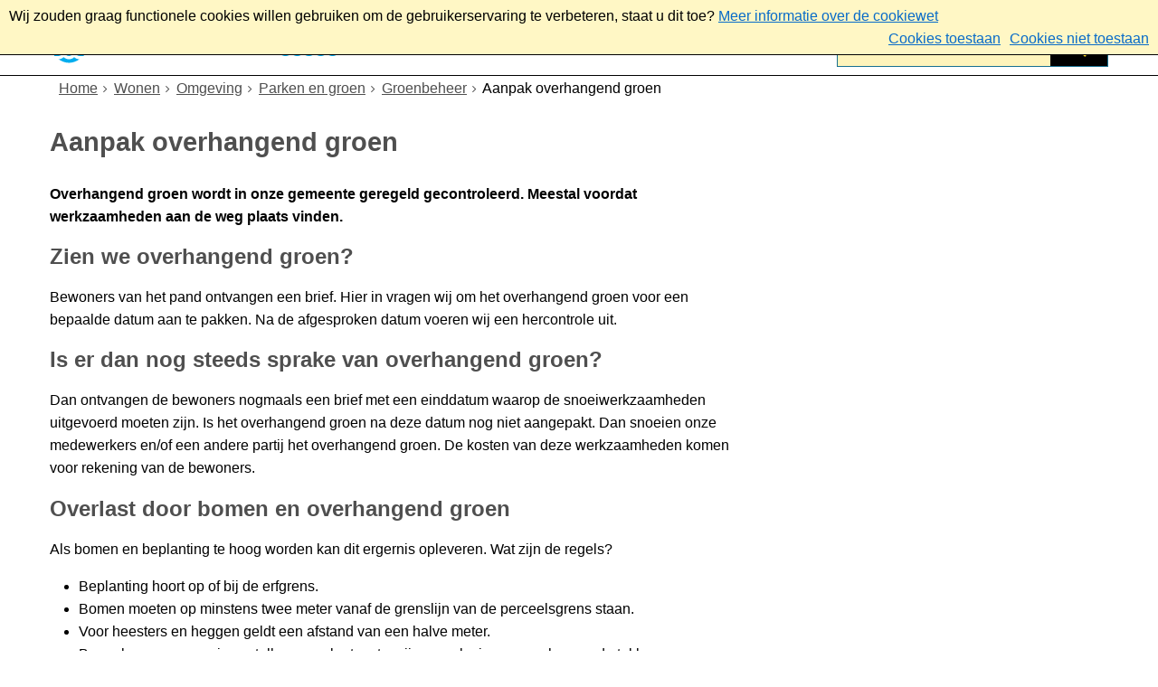

--- FILE ---
content_type: text/html;charset=UTF-8
request_url: https://www.sliedrecht.nl/Wonen_omgeving/Omgeving/Parken_en_groen/Groenbeheer/Aanpak_overhangend_groen
body_size: 8873
content:
<!DOCTYPE html>
<html xml:lang="nl" lang="nl">
	<head><meta name="google-site-verification" content="xZL4XD5GkLBF9GcRUGNaOvj8jcW7VHJ8Kwb7ggEmSPA"/>
	<meta http-equiv="Content-type" content="text/html; charset=UTF-8" />

	<title>Aanpak overhangend groen - Gemeente Sliedrecht</title>
	<meta name="description" content="Overhangend groen wordt in onze gemeente geregeld gecontroleerd. Meestal voordat werkzaamheden aan de weg plaats vinden. "/>
		<meta property="og:type" content="article"/>
		<meta property="og:title" content="Aanpak overhangend groen"/>
		<meta property="og:description" content="Overhangend groen wordt in onze gemeente geregeld gecontroleerd. Meestal voordat werkzaamheden aan de weg plaats vinden. "/>
		<meta property="og:url" content="https://www.sliedrecht.nl/Wonen_omgeving/Omgeving/Parken_en_groen/Groenbeheer/Aanpak_overhangend_groen"/>
		<meta name="twitter:card" content="summary_large_image" />
		<meta name="twitter:title" content="Aanpak overhangend groen" />
		<meta name="twitter:description" content="Overhangend groen wordt in onze gemeente geregeld gecontroleerd. Meestal voordat werkzaamheden aan de weg plaats vinden. " />
		<meta name="twitter:card" content="summary_large_image" />
	<meta name="twitter:title" content="Aanpak overhangend groen" />
	<meta name="twitter:description" content="Overhangend groen wordt in onze gemeente geregeld gecontroleerd. Meestal voordat werkzaamheden aan de weg plaats vinden. " />
	<meta name="viewport" content="width=device-width, initial-scale=1.0, user-scalable=1" />

	<link rel="shortcut icon" href="/favicon.ico?objectid=354061b7-8d33-49f0-974e-dda5751fac2d" />
	<link rel="stylesheet" media="all" href="/styles/default/fonts/font-awesome-4.7.0/css/font-awesome.min.css"/>

	<link rel="stylesheet" media="all" href="/styles/default/screen.css.jsp?colors=197090;FFFFFF;FFDD26;000000;00ADEE;000000;&amp;webfontheader=&amp;webfont=&amp;webfontsize=" />
	<link rel="stylesheet" media="all" href="/styles/default/modules.css.jsp?colors=197090;FFFFFF;FFDD26;000000;00ADEE;000000;" />

	<link rel="stylesheet" media="screen" href="/styles/default/header.css.jsp?header=a7c4facd-5a82-48e9-9d8b-1a9e3ae13ace" />
	<link rel="stylesheet" media="print" href="/styles/default/print.css.jsp" />

	<link href="/ds?action=WebsiteCss&amp;objectid=cb1a7887-8dcd-4891-9f2e-b0af820084ab" rel="stylesheet" />

	<link rel="stylesheet" media="all" href="/styles/default/responsive.css.jsp?colors=197090;FFFFFF;FFDD26;000000;00ADEE;000000;" />
	
	<script src="/wro/prototype.js"></script>
	<script src="/wro/effects.js"></script>
	<script src="/wro/builder.js"></script>
	<script src="/wro/dragdrop.js"></script>
	<script src="/wro/controls.js"></script>
	<script src="/wro/slider.js"></script>
	<script defer src="/js/custom/modernizr-custom.js"></script>
	<script src="/js/custom/jquery-3.7.1.min.js"></script>

	<script src="/wro/accessiblenav.js"></script>
	<script defer src="/wro/toggler.js"></script>
	<script defer src="/js/custom/toptasks.js"></script>
<link rel="stylesheet" href="https://cdn.jsdelivr.net/npm/swiper@11/swiper-bundle.min.css" />

   <style nonce="NzAyZDVkYTEtYjlmYy00YjlkLTg1MjQtNDEwMDgwNjJmMGE4"></style>

	<script nonce="NzAyZDVkYTEtYjlmYy00YjlkLTg1MjQtNDEwMDgwNjJmMGE4">
		var std_websiteobjectid = "354061b7-8d33-49f0-974e-dda5751fac2d";
		var ites = "354061b7-8d33-49f0-974e-dda5751fac2d";
		var contextpath = "",
			stylesPath = contextpath + "/styles/default",
			mapsKey = "",
        	cookiebartype = "false";
	</script>

	<script nonce="NzAyZDVkYTEtYjlmYy00YjlkLTg1MjQtNDEwMDgwNjJmMGE4">
			
				var cookiePolicyPage = "/Over_deze_website/Cookieverklaring_Gemeente_Sliedrecht";
			
            var cookiebartype = "default";
		</script>
		<script defer src="/wro/cookie_check.js"></script>
	<script src="/wro/default.js"></script>

	<script defer src="/js/lib/date-nl-NL.js"></script>
	<script defer src="/wro/calendar.js"></script>
	<script src="/js/simpleform.js"></script>
	<script nonce="NzAyZDVkYTEtYjlmYy00YjlkLTg1MjQtNDEwMDgwNjJmMGE4">
            var emocracyinfinitescroll = false,
            emocracysubjects = '/inc/emocracy/subjects.jsp';
        </script>
    <script defer src="/js/emocracy.js"></script>
	

	<link rel="schema.DC" href="https://purl.org/dc/elements/1.1/" />
	<link rel="schema.DCTERMS" href="https://purl.org/dc/terms/" />
	<link rel="schema.OVERHEID" href="https://standaarden.overheid.nl/owms/4.0/xsd/owms.xsd" />
	<meta name="DC.title" content="Aanpak overhangend groen - Gemeente Sliedrecht" />
	<meta name="OVERHEID.organisationType" content="gemeente" />
	<meta name="DC.creator" content="Sliedrecht" />
	<meta name="DC.identifier" content="/content.jsp?objectid=cb1a7887-8dcd-4891-9f2e-b0af820084ab" />
	<meta name="DCTERMS.type" content="webpagina" />
	<meta name="DC.language" content="nl" />
	<meta name="DC.publisher" content="Sliedrecht" />
	<meta name="DCTERMS.available" content="2021-03-26" />
	<meta name="DC.description" content="Overhangend groen wordt in onze gemeente geregeld gecontroleerd. Meestal voordat werkzaamheden aan de weg plaats vinden. " />
	<meta name="DCTERMS.issued" content="2021-03-26" />
	<meta name="DCTERMS.modified" content="2023-07-17" />
<link rel="apple-touch-icon" sizes="76x76" href="/mts?f=76" />
<link rel="apple-touch-icon" sizes="120x120" href="/mts?f=120" />
<link rel="apple-touch-icon" sizes="152x152" href="/mts?f=152" />
<link rel="apple-touch-icon" sizes="180x180" href="/mts?f=180" />
<meta name="msapplication-square70x70logo" content="/mts?f=70" />
<meta name="msapplication-square150x150logo" content="/mts?f=150" />
<meta name="msapplication-square310x310logo" content="/mts?f=310" />

<link href="/js/modaal/modaal.css" rel="stylesheet" />
<script type="text/javascript" src="/wro/modaal.js"></script>
<script type="text/javascript" nonce="NzAyZDVkYTEtYjlmYy00YjlkLTg1MjQtNDEwMDgwNjJmMGE4">
	jQuery.noConflict();
	jQuery(document).ready(function($){
		$('img.new-modalLightbox').each(function() {
			$(this).wrap(function() {
		  		return "<a class='modalLightbox' aria-haspopup='dialog' aria-label='" + 'Toon originele formaat: ' + $(this).attr('alt') + "' href='" + $( this ).attr('src') + "' data-modaal-desc='" + $( this ).attr('alt') + "'></a>";
			});
		  });
		$('a.modalLightbox').modaal({
			type: 'image'
		});
	});
</script>

<script defer src="/js/lib/Chart.bundle.min.js"></script>
<script defer src="/wro/chartbuilder.js"></script>


<script nonce="NzAyZDVkYTEtYjlmYy00YjlkLTg1MjQtNDEwMDgwNjJmMGE4">
    let root = document.documentElement;
    let AccessibilityFeature = Class.create({

        initialize: function (type, applied, className, titles) {
            this.type = type;
            this.applied = applied;
            this.className = className;
            this.titles = titles;

            
            this.getData();
        },
        
        getData: function getData() {
            let url = contextpath + "/ds?action=HandleSessionParam&type=read" + this.type;
            let calloptions = {
                method: "get",
                onSuccess: this.setApplied.bind(this),
                onFailure: this.setApplied.bind(this),
                onComplete: this.addButton.bind(this)
            }
            new Ajax.Request(url, calloptions);
        },
        setApplied: function setApplied(result) {
            this.applied = JSON.parse(result.responseJSON.message);
            if(this.applied === true) {
                this.applyFeature();
            }
        },
        
        setData: function setData() {
            let url = contextpath + "/ds?action=HandleSessionParam&type=write" + this.type + "&value=" + this.applied;
            let calloptions = {
                method: "get"
            }
            new Ajax.Request(url, calloptions);
        },
        
        addButton: function addButton() {
            let button = document.createElement("BUTTON");
            let language = document.documentElement.lang;

            if (this.titles[language] === undefined) {
                language = "nl";
            }
            button.setAttribute("role","switch");
            button.classList.add("switch");
            button.classList.add(this.className);
            if (this.applied === true) {
                button.classList.add("enabled");
                button.setAttribute("aria-checked","true");
                button.innerHTML = '<span class="hint">' + this.titles[language].titleEnabled + '</span>';
            } else {
                button.setAttribute("aria-checked","false");
                button.innerHTML = '<span class="hint">' + this.titles[language].title + '</span>';
            }
            button.addEventListener("click", function(event){
                event.preventDefault();
                if (this.applied === true) {
                    button.classList.remove("enabled");
                    button.setAttribute("aria-checked","false");
                    button.innerHTML = '<span class="hint">' + this.titles[language].title + '</span>';
                    this.applied = false;
                    this.disableFeature();
                    this.setData();
                } else {
                    button.classList.add("enabled");
                    button.setAttribute("aria-checked","true");
                    button.innerHTML = '<span class="hint">' + this.titles[language].titleEnabled + '</span>';
                    this.applied = true;
                    this.applyFeature();
                    this.setData();
                }
            }.bind(this));
            document.getElementById("container_" + this.className).appendChild(button);
        },
        
        applyFeature: function applyAccessibilityButtons() {
            root.classList.add(this.className);
            document.body.classList.add(this.className);
        },
        
        disableFeature: function Accessibility() {
            root.classList.remove(this.className);
            document.body.classList.remove(this.className);
        }
    });

    
    let DyslexiaFeature = Class.create();
    DyslexiaFeature.prototype = Object.extend(new AccessibilityFeature(), {
        applyFeature: function() {
            root.classList.add(this.className);
            document.body.classList.add(this.className);
            calculateMenuHeight();
        },
        disableFeature: function Accessibility() {
            root.classList.remove(this.className);
            document.body.classList.remove(this.className);
            calculateMenuHeight();
        }
    });

    
    let FontSizeFeature = Class.create();
    FontSizeFeature.prototype = Object.extend(new AccessibilityFeature(), {
        applyFeature: function() {
            root.classList.add(this.className);
            document.body.classList.add(this.className);
            calculateMenuHeight();
        },
        disableFeature: function Accessibility() {
            root.classList.remove(this.className);
            document.body.classList.remove(this.className);
            calculateMenuHeight();
        }
    });

    
    let TranslateFeature = Class.create();
    TranslateFeature.prototype = Object.extend(new AccessibilityFeature(), {
        applyFeature: function() {
            $j('#translate-wrap').addClass('opened');
            $j('.showtranslate').attr('aria-expanded',"true");
            $j('#translate-wrap').attr('aria-expanded',"true");
            $j('#translate-wrap').removeAttr("hidden");
            root.classList.add(this.className);
            document.body.classList.add(this.className);
            calculateMenuHeight();
        },
        disableFeature: function Accessibility() {
            $j('#translate-wrap').removeClass('opened')
            $j('#translate-wrap').attr('aria-expanded',"false");
            $j('#translate-wrap').attr("hidden",true);
            $j('.showtranslate').attr('aria-expanded',"false");
            root.classList.remove(this.className);
            document.body.classList.remove(this.className);
            calculateMenuHeight();
        },
    });

    document.addEventListener('click', function handleClickOutsideBox(event) {
        if(document.getElementById("container_translate") !== undefined && document.getElementById("container_translate") !== null){
            let button = document.getElementById("container_translate").querySelector("button");
            let translateBox = document.querySelector('#translatebox');
            if (!translateBox.contains(event.target) && event.target !== button && !isDescendant(event.target, "hint")) {
                if(button != null && button.classList.contains("enabled")) {
                    button.click();
                }
            }
        }
    });

    let calculateMenuHeight = function() {
        
        if (document.getElementById("dl-menu") !== null
            && document.getElementById("dl-menu").firstElementChild !== null
            && document.getElementById("dl-menu").lastElementChild !== null) {
            let offsetFirstMenuItem = 0;
            let offsetLastMenuItem = 0;
            if (document.getElementById("dl-menu").firstElementChild &&
                document.getElementById("dl-menu").firstElementChild instanceof HTMLLIElement) {
                //enkel menu
                offsetFirstMenuItem = document.getElementById("dl-menu").firstElementChild.offsetTop;
                offsetLastMenuItem = document.getElementById("dl-menu").lastElementChild.offsetTop;
            } else if (document.getElementById("dl-menu").firstElementChild.firstElementChild !== null &&
                document.getElementById("dl-menu").firstElementChild.lastElementChild != null &&
                document.getElementById("dl-menu").firstElementChild.lastElementChild instanceof HTMLLIElement) {
                //dubbel menu
                offsetFirstMenuItem = document.getElementById("dl-menu").firstElementChild.firstElementChild.offsetTop;
                offsetLastMenuItem = document.getElementById("dl-menu").firstElementChild.lastElementChild.offsetTop;
            }
            if (offsetLastMenuItem > offsetFirstMenuItem) {
                document.body.classList.add('main_menu_to_high');
            } else {
                document.body.classList.remove('main_menu_to_high');
            }
        }

        
        if (document.getElementById("dl-menu").querySelector('li.active ul') !== null
            && !document.getElementById("dl-menu").classList.contains("singlemenu")
            && document.getElementById("dl-menu").querySelectorAll('li.active ul li')[0] !== undefined) {
            let secondaryMenuHeight = document.getElementById("dl-menu").querySelector('li.active ul').offsetHeight;
            let secondaryMenuItemHeight = document.getElementById("dl-menu").querySelectorAll('li.active ul li')[0].offsetHeight;
            if (secondaryMenuHeight > (secondaryMenuItemHeight + 2)) {
                document.body.classList.add('secondary_menu_to_high');
            } else {
                document.body.classList.remove('secondary_menu_to_high');
            }
        }
    }

    document.observe('dom:loaded', function domloaded() {
        
    });

</script></head>
	<body class="menutype_horizontal no-js detail_aside
	    
        &#32;
        &#32;type_document
        ">
		<!-- Website background image -->
		<div id="wrapper">
			<div role="banner" class="header" id="header">

	<div class="keyboardlinks">
             <a class="skiplink to_content" href="#skipheader">Direct naar de inhoud van de pagina</a>
                <a class="skiplink to_mainmenu" href="#menu_wide">Direct naar het hoofdmenu</a>
                <a class="skiplink to_search" href="#quicksearch-keywords">Direct naar het zoekveld</a>
                </div>
        <div id="tinybar" role="toolbar" aria-label="Toegankelijkheid opties" aria-controls="wrapper"><div class="contentrow">
                <div id="accessibility-tools">
                    </div>
                </div>
        </div>
    <div class="contentrow">
		<a id="logo" href="/Home" rel="home">
			<img id="logoimg" src="/styles/default/img/logo.png" alt="Logo Gemeente Sliedrecht, ga naar de homepage" />
			</a>
		<div id="tinyblock">
                    <div class="toplinks">
                            </div>
                    <form role="search" action="/Zoekresultaten" id="quicksearch" method="get" class="disableautocomplete" tabindex="-1">
	<p>
		<input type="hidden" name="searchbase" value="0" />
		<input type="hidden" name="searchrange" value="10" />
		<input type="hidden" name="searchpage" value="1" />
		<input type="hidden" name="nodelocation" value="354061b7-8d33-49f0-974e-dda5751fac2d" />
		<label for="quicksearch-keywords" class="offscreen">
			Zoeken</label>
		<input type="search" size="25" class="search text placeholder livesearch"
				
					placeholder="Zoeken"
				
				id="quicksearch-keywords" name="freetext" value="" />
		<button type="submit" class="submit" value="Zoek" aria-label="Zoek" >
			<span class="offscreen">Zoek</span>
		</button>
	</p>
	<div id="quicksearch-keywords_suggestions" class="livesearch" tabindex="-1"></div>
</form>
<div class="flex-br"></div>
                    <div class="container-sessions" >
                        </div>
                </div>
            </div>
</div><div class="content-wrapper horizontal" id="readspeaker">

				<div class="home_left">
		<div class="nav" id="menu">
			<div id="menu_wide" role="navigation" aria-labelledby="menu-icon">
				<button id="menu-icon" aria-expanded="false" aria-label="Menu" type="button">MENU</button>
				<ul id="dl-menu" class="dl-wrapper menu-horizontal singlemenu dropdowntrigger  dropdown">
					<li class="odd first-child  homepage">
						<a  id="menu_number_1"  class="toplevellink menu_number_1 item-link
 type-landingpage" href="/Home">
									Home</a>
							</li>
					<li class="even  active">
						<a  id="menu_number_2"  class="toplevellink menu_number_2 item-link
 type-landingpage" href="/Wonen_omgeving">
									Wonen</a>
							</li>
					<li class="odd ">
						<a  id="menu_number_3" aria-expanded="false" aria-controls="submenu_3"  class="toplevellink menu_number_3 item-link
 type-landingpage" href="/Sociaal">
									Sociaal</a>
							<a href="#menu_number_4" class="skip-link display-in-place-on-focus">Sla het 'Sociaal'-menu over.</a>
									<ul class="menu dropdownmenu" id="submenu_3">
										<li class="odd first-child last-child only-child ">
												<a class="item-link
 type-folder"  href="/Sociaal/Ontmoeten_meedoen">
													Ontmoeten &amp; meedoen</a>
											</li>
										</ul>
								</li>
					<li class="even ">
						<a  id="menu_number_4" aria-expanded="false" aria-controls="submenu_4"  class="toplevellink menu_number_4 item-link
 type-landingpage" href="/Werk_Ondernemen">
									Werk &amp; ondernemen</a>
							<a href="#menu_number_5" class="skip-link display-in-place-on-focus">Sla het 'Werk &amp; ondernemen'-menu over.</a>
									<ul class="menu dropdownmenu" id="submenu_4">
										<li class="odd first-child ">
												<a class="item-link
 type-folder"  href="/Werk_Ondernemen/Economie">
													Economie</a>
											</li>
										<li class="even ">
												<a class="item-link
 type-folder"  href="/Werk_Ondernemen/Werk_inkomen">
													Werk &amp; inkomen</a>
											</li>
										<li class="odd ">
												<a class="item-link type-document-webpage meta-webpagina" data-text="Webpagina"  href="/Werk_Ondernemen/Nieuwsbrief_ondernemers">
													Nieuwsbrief ondernemers</a>
											</li>
										<li class="even last-child ">
												<a class="item-link type-document-webpage meta-webpagina" data-text="Webpagina"  href="/Werk_Ondernemen/Contact">
													Accountmanager bedrijven</a>
											</li>
										</ul>
								</li>
					<li class="odd ">
						<a  id="menu_number_5" aria-expanded="false" aria-controls="submenu_5"  class="toplevellink menu_number_5 item-link
 type-landingpage" href="/Bestuur_politiek">
									Bestuur</a>
							<a href="#menu_number_6" class="skip-link display-in-place-on-focus">Sla het 'Bestuur'-menu over.</a>
									<ul class="menu dropdownmenu" id="submenu_5">
										<li class="odd first-child last-child only-child ">
												<a class="item-link
 type-folder"  href="/Bestuur_politiek/Verkiezingen">
													Verkiezingen</a>
											</li>
										</ul>
								</li>
					<li class="even last-child ">
						<a  id="menu_number_6" aria-expanded="false" aria-controls="submenu_6"  class="toplevellink menu_number_6 item-link type-document-webpage meta-webpagina" data-text="Webpagina" href="/Contact_met_de_gemeente">
									Contact</a>
							<a href="#skipheader" class="skip-link display-in-place-on-focus">Sla het 'Contact'-menu over.</a>
									<ul class="menu dropdownmenu" id="submenu_6">
										<li class="odd first-child ">
												<a class="item-link
 type-folder"  href="/Contact_met_de_gemeente/Meldingen">
													Meldingen</a>
											</li>
										<li class="even last-child ">
												<a class="item-link
 type-folder"  href="/Contact_met_de_gemeente/Melding_overlast">
													Melding overlast</a>
											</li>
										</ul>
								</li>
					</ul>
			</div>
		</div>
	</div>

    <div id="skipheader"></div>
<!--ROW 1-->
				<div id="row1" class="row1_breadcrumb">
					<div class="contentrow">
						<nav aria-label="Kruimelpad" class="nav breadcrumbs  with_bannerfoto">
							<ol>
	<li>
	<a class="first-child"  href="/Home" rel="home">Home</a>
		</li>
	<li>
			<a href="/Wonen_omgeving">Wonen</a>
			</li>
		<li>
			<a href="/Wonen_omgeving/Omgeving">Omgeving</a>
			</li>
		<li>
			<a href="/Wonen_omgeving/Omgeving/Parken_en_groen">Parken en groen</a>
			</li>
		<li>
			<a href="/Wonen_omgeving/Omgeving/Parken_en_groen/Groenbeheer">Groenbeheer</a>
			</li>
		<li class="current-page" aria-current="page">
					Aanpak overhangend groen</li>
			</ol></nav>

						<div id="bannerfoto">
								</div>
						</div>
				</div>
				<!--END ROW 1-->

				<!--ROW 2-->
				<div id="row2" class="row2_content">
					<div class="contentrow">
						<div class="grid-11 main-content no-aside" role="main">
							<div class="pageheader">

    </div><div class="section document">
	<h1>Aanpak overhangend groen</h1><p class="description">Overhangend groen wordt in onze gemeente geregeld gecontroleerd. Meestal voordat werkzaamheden aan de weg plaats vinden. </p>
        <h2>Zien we overhangend groen?</h2>

<p>Bewoners van het pand ontvangen een brief. Hier in vragen wij om het overhangend groen voor een bepaalde datum aan te pakken. Na de afgesproken datum voeren wij een hercontrole uit.</p>

<h2>Is er dan nog steeds sprake van overhangend groen?</h2>

<p>Dan ontvangen de bewoners nogmaals een brief met een einddatum waarop de snoeiwerkzaamheden uitgevoerd moeten zijn. Is het overhangend groen na deze datum nog niet aangepakt. Dan snoeien onze medewerkers en/of een andere partij het overhangend groen. De kosten van deze werkzaamheden komen voor rekening van de bewoners.</p>

<h2>Overlast door bomen en overhangend groen</h2>

<p>Als bomen en beplanting te hoog worden kan dit ergernis opleveren. Wat zijn de regels?</p>

<ul>
	<li>Beplanting hoort op of bij de erfgrens.</li>
	<li>Bomen moeten op minstens twee meter vanaf de grenslijn van de perceelsgrens staan.</li>
	<li>Voor heesters en heggen geldt een afstand van een halve meter.</li>
	<li>Buren kunnen geen eisen stellen aan planten, tenzij er sprake is van overhangende takken.</li>
	<li>De eigenaar van de grond is de eigenaar van de boom; een huurder is dus geen eigenaar.</li>
	<li>De wet gaat er vanuit dat beplanting op de grens van twee percelen gemeenschappelijk is.</li>
</ul>

<h2>Overhangend groen vanuit de eigen tuin</h2>

<p>Voorkom dat stoepen ontoegankelijk worden voor kinderwagens, rolstoelen en rollators. Er kunnen gevaarlijke situaties ontstaan als overhangende takken en struiken het vrije uitzicht of de vrije doorgang belemmeren. Op voetpaden moet de doorgang ten minste &eacute;&eacute;n meter vrij zijn (<a aria-label=", opent in een nieuw venster, opent externe website" class="new-window external" href="https://decentrale.regelgeving.overheid.nl/cvdr/XHTMLoutput/Actueel/Sliedrecht/CVDR628915.html">APV Sliedrecht 2019, art. 2:10</a>. Overhangende beplanting vanuit uw eigen tuin kunt u zelf snoeien.</p>

<h2>Ervaart u zelf last van door bomen en overhangend groen van de gemeente?</h2>

<p>Als overhangende takken deel uitmaken van openbaar groen, kunt u via Fixi een melding Openbare Ruimte doen.</p>

<h2>Handige links</h2>

<ul>
	<li><a href="/Wonen_omgeving/Omgeving/Onderhoud_openbare_ruimte">Onderhoud openbare ruimte</a></li>
	<li>Melden via <a aria-label=", opent in een nieuw venster, opent externe website" class="new-window external" href="https://www.fixi.nl/#/drechtsteden/issue/new+map">Fixi</a></li>
</ul>

<p>&nbsp;</p>
</div><div id="content-footer" >

	<div class="rs_skip icon-list-container content-footer" id="social-sharing">
				<h2>
					<button type="button" class="toggle_hidden_information blocktitle" aria-expanded="false">
						Deel deze pagina</button>
				</h2>
				<div class="hidden_information">
					<ul class="icon-list">
						<li>
							<a class="new-window external list-icon facebook-icon" rel="external" title="Deel deze pagina op Facebook (opent in een nieuw venster)" aria-label="Deel deze pagina op Facebook (opent in een nieuw venster)" href="//www.facebook.com/sharer.php?u=www.sliedrecht.nl/Wonen_omgeving/Omgeving/Parken_en_groen/Groenbeheer/Aanpak_overhangend_groen&amp;t=Aanpak+overhangend+groen">Facebook</a>
						</li>
						<li>
							<a class="new-window external list-icon linkedin-icon" rel="external" title="Deel deze pagina op LinkedIn (opent in een nieuw venster)" aria-label="Deel deze pagina op LinkedIn (opent in een nieuw venster)" href="//www.linkedin.com/shareArticle?mini=true&amp;url=https://www.sliedrecht.nl/Wonen_omgeving/Omgeving/Parken_en_groen/Groenbeheer/Aanpak_overhangend_groen&amp;title=Aanpak+overhangend+groen&amp;source=Gemeente+Sliedrecht&amp;summary=Overhangend+groen+wordt+in+onze+gemeente+geregeld+gecontroleerd.+Meestal+voordat+werkzaamheden+aan+de+weg+plaats+vinden.+">LinkedIn</a>
						</li>
						<li>
							<a class="new-window external list-icon twitter-icon" rel="external" title="Deel deze pagina op X (Twitter) (opent in een nieuw venster)" aria-label="Deel deze pagina op X (Twitter) (opent in een nieuw venster)" href="//www.twitter.com/share?text=Aanpak+overhangend+groen&amp;url=https://www.sliedrecht.nl/Wonen_omgeving/Omgeving/Parken_en_groen/Groenbeheer/Aanpak_overhangend_groen">X (Twitter)</a>
						</li>
						<li>
                            <a class="new-window external list-icon pinterest-icon" rel="external" title="Deel deze pagina op Pinterest (opent in een nieuw venster)" aria-label="Deel deze pagina op Pinterest (opent in een nieuw venster)" href="//pinterest.com/pin/create/button/?url=https://www.sliedrecht.nl/Wonen_omgeving/Omgeving/Parken_en_groen/Groenbeheer/Aanpak_overhangend_groen&amp;description=Aanpak+overhangend+groen&amp;media=https://www.sliedrecht.nl/dsresource?objectid=">Pinterest</a>
						</li>
						<li>
							<a class="new-window external list-icon whatsapp-icon" rel="external" title="Deel deze pagina op WhatsApp (opent in een nieuw venster)" aria-label="Deel deze pagina op WhatsApp (opent in een nieuw venster)" href="https://api.whatsapp.com/send?text=https://www.sliedrecht.nl/Wonen_omgeving/Omgeving/Parken_en_groen/Groenbeheer/Aanpak_overhangend_groen&amp;title=Aanpak+overhangend+groen">WhatsApp</a>
						</li>
						<li id="showcopy" class="not_mobile">
							<a class="new-window external copylink list-icon share-icon"rel="external" href="mailto:?body=Beste,%0D%0A %0D%0AIk zag deze pagina op de site van Gemeente Sliedrecht en wilde deze met je delen.%0D%0A %0D%0Ahttps://www.sliedrecht.nl/Wonen_omgeving/Omgeving/Parken_en_groen/Groenbeheer/Aanpak_overhangend_groen&subject=Aanpak overhangend groen - Gemeente Sliedrecht">Deel link</a>
						</li>
						<li id="showshare" class="not_mobile">
							<button class="copylink list-icon share-icon" id="shareButton" title="Deel link" aria-label="Deel link">Deel link</button>
						</li>
					</ul>
				</div>
			</div>
		<div id="actions">
		</div>
	</div></div>

						</div>

					</div>
				 <!--END ROW 2-->
				</div>

			<div class="footer_website" role="contentinfo">
				<div class="contentrow">
					<div class="columns fullfooter four" id="footer_columns">
	<div class="column" id="contact">
		</div>
	<div class="column">
			<div class="section document">
	<p><img alt="Logo gemeente Sliedrecht" height="107" src="/Mediatheek_Sliedrecht/Logo_s/footer_logo.std?disposition=inline" width="290" /></p>

</div>
</div>
	<div class="column">
			<div class="section document">
	<h2>Bezoekadres</h2>

<p>Industrieweg 11<br />
3361HJ Sliedrecht</p>

<h3><a href="/Contact_met_de_gemeente/Openingstijden_publieksbalies_en_Gemeentekantoor">Openingstijden</a></h3>

<p>Regel uw zaken zoveel mogelijk online</p>

<p><strong><a aria-label="Afspraak maken" href="https://sliedrecht.mijnafspraakmaken.nl/">Afspraak maken</a></strong></p>

<p><a aria-label="Naar persoonlijke pagina" href="https://loket.sliedrecht.nl/dossiers"><strong>Naar persoonlijke pagina</strong></a></p>

<p>&nbsp;</p>
</div>
</div>
	<div class="column">
			<div class="section document">
	<h2>Postadres</h2>

<p>Postbus 16<br />
3360AA Sliedrecht</p>

<p><a href="/Over_deze_website">Over deze website</a></p>

<p><a href="/Over_deze_website/Privacyverklaring_gemeente_Sliedrecht">Privacyverklaring</a></p>
</div>
</div>
	<div class="column omega">
			<div class="section document">
	<style type="text/css">#product-introduction p:first-of-type { font-weight:bold; }
</style>
<h2>Direct contact</h2>

<p>Telefoon: <a href="tel:140184">14 0184</a><br />
WhatsApp: <a href="tel:0636432597">06- 3643 2597</a></p>

<p><a href="https://twitter.com/sliedrechtgem"><img alt="icon twitter" height="40" src="/Mediatheek_Sliedrecht/Logo_s/icon_twitter.std?disposition=inline" width="40" /></a> <a href="https://www.facebook.com/gemeentesliedrecht"><img alt="icon facebook" height="40" src="/Mediatheek_Sliedrecht/Logo_s/icon_facebook.std?disposition=inline" width="40" /></a> <a href="https://www.instagram.com/gemsliedrecht/"><img alt="icon instagram" height="40" src="/Mediatheek_Sliedrecht/Logo_s/icon_instagram.std?disposition=inline" width="40" /></a></p>

<p><a href="/Contact_met_de_gemeente/Meldingen/Melding_openbare_ruimte">Servicelijn</a></p>
</div>
</div>
	</div>
</div>
			</div>
		</div>

		<script nonce="NzAyZDVkYTEtYjlmYy00YjlkLTg1MjQtNDEwMDgwNjJmMGE4">
			/*<![CDATA[*/
				(function() {
					document.observe('dom:loaded', function domloaded() {
						
							var sz = document.createElement('script'); sz.type = 'text/javascript'; sz.async = true;
							sz.src = 'https://siteimproveanalytics.com/js/siteanalyze_6006006.js';
							var s = document.getElementsByTagName('script')[0]; s.parentNode.insertBefore(sz, s);
						
					});
				})();
			/*]]>*/
		</script>
	<div id="webchat"></div>
        <script nonce="NzAyZDVkYTEtYjlmYy00YjlkLTg1MjQtNDEwMDgwNjJmMGE4"  defer id="chatwidget-script" crossorigin="anonymous" src="https://virtuele-gemeente-assistent.nl/static/js/widget.js"></script>
    <script nonce="NzAyZDVkYTEtYjlmYy00YjlkLTg1MjQtNDEwMDgwNjJmMGE4">
	
	var $j = jQuery.noConflict();
	$j('.countdown').each(function() {
		var $this = $(this);
		var countDownDate = new Date($(this).getAttribute('data-year')+'/'+$(this).getAttribute('data-month')+'/'+$(this).getAttribute('data-day')+' '+$(this).getAttribute('data-hour')+':'+$(this).getAttribute('data-min')+':00').getTime();
		var x = setInterval(function() {
			var now = new Date().getTime();
			var distance = countDownDate - now;

			// Time calculations for days, hours, minutes and seconds
			var days = Math.floor(distance / (1000 * 60 * 60 * 24));
			var hours = Math.floor((distance % (1000 * 60 * 60 * 24)) / (1000 * 60 * 60));
			var minutes = Math.floor((distance % (1000 * 60 * 60)) / (1000 * 60));
			var seconds = Math.floor((distance % (1000 * 60)) / 1000);
			if (days === 1) {
				day_label = + days + " dag, ";
			}else if (days === 0) {
				day_label = "";
			}else {
				day_label = + days + " dagen, ";
			}
			if (hours === 0) {
				hour_label = "";
			}else {
				hour_label = + hours + " uur, ";
			}
			document.getElementById($this.getAttribute('data-id')).innerHTML = "<span class='pretext'>" + $this.getAttribute('data-pretext') + "</span> " + day_label + hour_label + minutes + " min en " + seconds + " sec <span class='pretext posttext'>"+$this.getAttribute('data-posttext') +"</span>";

			if(distance < 0){
				document.getElementById($this.getAttribute('data-id')).innerHTML = "<span class='expiredtext'>" + $this.getAttribute('data-expired') + '</span>';
			}
		}, 1000);
	});
</script>

<script nonce="NzAyZDVkYTEtYjlmYy00YjlkLTg1MjQtNDEwMDgwNjJmMGE4">
  const showShareList = document.getElementById('showshare');
  const showCopyList = document.getElementById('showcopy');
  const shareButton = document.getElementById('shareButton');
  const isMobile = ('ontouchstart' in document.documentElement && navigator.userAgent.match(/Mobi/));
  const isMobileScreen = window.matchMedia("only screen and (max-width: 768px)").matches;

    if (isMobileScreen) {
      if (isMobile) {
        showShareList.removeClassName('not_mobile');
        shareButton.addEventListener('click', async () => {
          if (navigator.share) {
            try {
              await navigator.share({
                title: document.title,
                url: document.querySelector('link[rel=canonical]') ? document.querySelector('link[rel=canonical]').href : document.location.href,
              });
            } catch (err) {}
          }
        });
      }
    } else {
	  if(showCopyList !== null){
		showCopyList.removeClassName('not_mobile');
	  }
      var currentUrl = window.location.href;
	  if(document.getElementById("urlInput") != null){
		  document.getElementById("urlInput").value = currentUrl;
		  document.getElementById("copylink").addEventListener("click", function() {
			  var inputText = document.getElementById("urlInput").value;
			  navigator.clipboard.writeText(inputText);
		  });
	  }
    }
</script>

</body>
</html>

--- FILE ---
content_type: text/css;charset=UTF-8
request_url: https://www.sliedrecht.nl/styles/default/modules.css.jsp?colors=197090;FFFFFF;FFDD26;000000;00ADEE;000000;
body_size: 50875
content:

/* ===============
   BRIEFING MODULE
   =============== */
/* CLEAN BRIEFING MODULE */	
.announcement dd ul.subitems{
	clear: right;
	margin-bottom:0;
	padding:0;
}
.announcement dd ul.subitems li{
	list-style-position: inside;
	list-style-type:none;
}
.briefing .items li {
    margin-left: 0;
}

/* RSS icon */
.briefing a.rss_feed {
	margin-top:2rem;
	float: right;
}
.briefing h1  {
	display:inline-block;
}

div.ug-gallery-wrapper .ug-textpanel-title {
	font-weight:bold;
	font-size:1.2rem;
}
.newsslider img {
	top:0 !important;
}

/* tiles */
ul.tiles {
	box-sizing: border-box;
	margin:0;
	padding:0;
	display: flex;
	align-items: stretch;
	align-content: stretch;
	flex-flow: row wrap;
}
ul.tiles li {
	box-sizing: border-box;
	margin:0.5%;
	padding:0;
	list-style-type:none;
	height:100%;
	position: relative;
	flex: 1 1 100%;
	display: block;
	background-color: #ECECEC;
}

ul.tiles li figure {
	margin: 0;
	position: absolute;
	top: 0;
	bottom: 0;
	left:0;
	right:0;
}
ul.tiles li figure footer {
	margin:1px;
	box-sizing: border-box;
	color:#000000;
	position: absolute;
	bottom: 0;
	left: 0;
	right: 0;
	padding: 0.25rem;
	line-height:1;
	background-color: #FFFFFF;
	background-color:rgba(255,255,255,.8);
}
ul.tiles li a {
	box-sizing: content-box;
	display:flex;
	justify-content:center;
	height:100%;
	width:100%;
	overflow:hidden;
	border:1px solid #197090;
}
ul.tiles a:hover,
ul.tiles a:focus{
	border-color:#FFDD26;
	border-style:dotted;
}
ul.tiles li img {
	object-fit: cover;
	transform: scale(1);
	transition: all 0.5s;
}
ul.tiles a:hover img,
ul.tiles a:focus img{transform: scale(1.05);}
.modaal-gallery-item img {
	max-width: 80vw;
    max-height: 80vh;
}

/* END CLEAN BRIEFING MODULE */
	
/* TOPTASKS BRIEFING MODULE STYLING */
#row2 .briefing.two.columns,
.briefing.columns {
	margin:0;
}
#slider {height:382px;overflow-y:auto;}
#slider h2 {
    background-color: #00ADEE;
    font-size: 2rem;
	font-weight: normal;
	margin-top:0;
    margin-bottom: 0;
    padding: 0.5em;
    position: relative;
}
.highcontrast #slider h2 {background-color: #000000;}
#slider h2 a {
    color: #000000;
}
.highcontrast #slider h2 a {color: #FFFFFF;}
#slider h2 a.more::after {
	float:right;
}
#slider ul {margin:0;padding:0;}
#slider ul.items li{
	margin:0;
	padding:0;
}
.slider_img img{
    float: right;
    margin-top: 1em;
    margin-right: 1em;
	position:absolute;
	z-index: 1;
	right: 0;
}
#slider h3 {font-size:1.1em;}
#slider .accordion-toggle{
	margin:0;
	border-width:0 0 1px;
	border-bottom:1px solid #fff9d4;
	padding: 0 10px;
	background-color: #ffffff;
    font-weight: 500;
	font-size:1.1rem;
    cursor: pointer;
	color: #4f4f4f;
    display: block;
	min-height:35px;
	width:100%;
	text-align:left;
	box-sizing:border-box;
	font-family:inherit;
	word-wrap: anywhere;
}
.highcontrast #slider .accordion-toggle {border-bottom-color:#cccccc;}

#slider h3{
	margin: 0;
    display: block;
}
#slider .accordion-toggle:hover,
#slider .accordion-toggle:focus{
	background-color: #d1e3e9;
	text-decoration:underline;
}
.highcontrast #slider .accordion-toggle:hover,
.highcontrast #slider .accordion-toggle:focus{background-color: #cccccc;}
#slider .accordion-toggle.accordion-toggle-active {
	background-color: #d1e3e9;
	font-weight: bold;
	cursor: auto;
}
.highcontrast #slider .accordion-toggle.accordion-toggle-active {background-color: #e6e6e6;}
#slider .accordion-content {height:0;}
#slider .accordion-content.open {
	background-color: #F1F1F1;
	border-bottom:1px solid #fff9d4;
	height: 156px;
	overflow-x: hidden;
	overflow-y:auto;
	box-sizing:border-box;
	line-height:1.5;
}
.highcontrast #slider .accordion-content {border-bottom-color:#cccccc;}

#slider .accordion-content .description {
	padding:15px 10px;
	position: relative;
	font-weight: normal;
	margin-bottom:0;
}
#slider .accordion-content .image_news{
	float:right;
	margin-left:10px;
	margin-bottom:10px;
}
#slider .accordion-content .image_news img{
	display:block;
}
#slider .accordion-content .read-more{
	margin:0 0 0 5px;
}

#accordion_container h3 + .accordion-content {
	overflow:hidden;
}

#accordion_container h3 + .accordion-content {
	max-height:0;
}

#accordion_container h3.accordion-toggle-active + .accordion-content {
	height:auto;
	max-height:500px;
	transition:max-height 0.2s linear;
}

.no-js #accordion_container {
	overflow:auto;
	height:306px;
}
.no-js #slider h3,
.no-js #slider .accordion-content:before,
.no-js #slider .accordion-content {
	width:100%;
}
#galleryphotos img {
    width: 100%;
}
#row2 .toptaken,
#row3 .toptaken,
#row4 .toptaken {
	margin-top:2em;
}
.toptaken .newsslider {
    margin: 0px;
}
.toptaken .slider .briefing h2 {
	position: absolute;
	left: -99999em;
	top: -999999em;
}

/* WCAG Slider */
.briefingslider .active .slide {
	display: block !important;
	visibility: hidden;
	transition: left .6s ease-out;
}

.briefingslider .active .slide.current {
	visibility: visible;
	left: 0;
}

.briefingslider .active .slide.next {
	left: 100%;
}

.briefingslider .active .slide.prev {
	left: -100%;
}

.briefingslider .active .slide.next.in-transition,
.briefingslider .active .slide.prev.in-transition {
	visibility:visible;
}
.briefingslider .visuallyhidden {
	clip: rect(0 0 0 0);
	height: 1px;
	margin: -1px;
	overflow: hidden;
	padding: 0;
	position: absolute;
	width: 1px;
}

.briefingslider .carousel,
.briefingslider .slide {
	padding:0;
	margin: 0;
	overflow: hidden;
}
.briefingslider .carousel {
	position: relative;
}
.briefingslider .carousel ul {
	margin:0;
	padding: 0;
}

.briefingslider .slide {
	height: 0;
	background-size: cover;
	position: relative;
}

.briefingslider .slide a,
.imageslider .slide img {
	position: absolute;
	bottom: 0;
	left: 0;
	right: 0;
	margin:0;
	clear:both;
	padding:10px;
	color:#000000;
	background-color: rgba(255,255,255,.8);
}
.imageslider .slide img {
	padding:0;
	width:100%;
	background-color:transparent;
}
.imageslider .slide p img {
	display:block;
	height:unset;
	max-width:unset;
	width:100%;
}
.briefingslider .slide h2 {
	display:inline-block;
	margin:0;
	padding:0;
	color:#000000;
}
.briefingslider .slide footer {
	margin:0;
	color:#000000;
	position: absolute;
	bottom: 0;
	left: 0;
	right: 0;
	padding:0;
	background-color: #FFFFFF;
	background-color:rgba(255,255,255,.8);
	display:flex;
	justify-content: space-between;
	align-items:end;
}
.briefingslider .slide footer p {padding:1rem;margin:0;}
.briefingslider .slide footer .copyright {display:block;padding:0.5rem}

.briefingslider .carousel.active {
	position:relative;
}

.briefingslider .active .slide {
	border: none;
	display: none;
	position:absolute;
	top:0;
	left:0;
	z-index:2;
}

.briefingslider .slide.current {
	display:block;
	z-index: 3;
}

.briefingslider ul.controls {
	position:absolute;
    bottom:0;
    right:0;
    padding:3px;
    list-style-type:none;
}

.briefingslider .controls li button::after {
    display: inline-block;
    font-family: "fontawesome";
    font-size: 14px;
    line-height: 1;
    font-weight: normal;
    text-decoration: none;
    content: "\f054";
}
.briefingslider .controls li button.btn-prev::after {
    content: "\f053";
}

.briefingslider .carousel.with-slidenav {
	background-color: #fff;
}
.briefingslider .carousel.with-slidenav .slide {
}

.briefingslider ul.slidenav {
	padding: 3px 77px 3px 3px;
	box-sizing: border-box;
	text-align: left;
	background-color:#197090;
}
.briefingslider ul.controls li,
.briefingslider .slidenav li {
	display:inline-flex;
	margin: 6px;
}
.briefingslider .controls button {
    cursor:pointer;
	border:2px solid transparent;
	background-color:#FFFFFF;
	line-height: 1em;
    font-size:1em;
	padding:0;
	height: 25px;
	width:25px;
	color: #197090;
	font-family:Arial, sans-serif;
    display:flex;
    justify-content:center;
    align-items:center;
}
.briefingslider .slidenav button {
	cursor:pointer;
	border-radius:50%;
	border:2px solid transparent;
	background-color:#FFFFFF;
	line-height: 1em;
	padding:0;
	height: 25px;
	width:25px;
	font-weight: bold;
	color: #197090;
	font-family:Arial, sans-serif;
}
.briefingslider .slidenav button[data-action="stop"],
.briefingslider .slidenav button[data-action="start"]{
		border-radius:0;
		min-width:50px;
	}

.briefingslider .slidenav button.current {
	border-radius:0;
	background-color:#FFFFFF;
	color: #000000;
}

.briefingslider  button:hover,
.briefingslider button:focus {
	border: 2px dotted #000000;
}

.briefingslider .slidenav button.current:hover,
.briefingslider .slidenav button.current:focus {
	border: 2px dotted #000000;
}

/* tiles */
.grid-11 ul.tiles li {max-width:32.33%;}
.layout_four .onecolumn  ul.tiles li,
.grid-16 ul.tiles li {max-width:24%;}
.layout_four [class$="_three-columns"] ul.tiles li,
.layout_four [class$="_two-columns"] ul.tiles li,
.grid-5 ul.tiles li {max-width:49%;}

@media only screen and (min-width: 513px) and (max-width: 767px) {
	.grid-11 ul.tiles li {max-width:32.33%;}
	.layout_four .onecolumn  ul.tiles li,
	.layout_four [class$="_three-columns"] ul.tiles li,
	.layout_four [class$="_two-columns"] ul.tiles li,
	.grid-16 ul.tiles li,
	.grid-5 ul.tiles li {max-width:49%;}
	.copyright {font-size: x-small;}
}
@media only screen and (min-width: 5px) and (max-width: 512px) {
	.grid-11 ul.tiles li,
	.layout_four .onecolumn  ul.tiles li,
	.layout_four [class$="_three-columns"] ul.tiles li,
	.layout_four [class$="_two-columns"] ul.tiles li,
	.grid-16 ul.tiles li,
	.grid-5 ul.tiles li {max-width:49%;}
	.copyright {font-size: xx-small;}
}


/* aside */
.aside .briefingslider .slide a {padding:5px;}

.aside .briefingslider ul.controls,
.aside .briefingslider ul.slidenav {
	display:flex;
	flex-wrap:wrap;
	align-content: space-around;
}
.aside .briefingslider ul.controls li,
.aside .briefingslider .slidenav li {margin:2px;}

/* landing */
.width-33 .landing .briefingslider .slide a,
.three .landing .briefingslider .slide a {padding:5px;}
.width-33 .landing .briefingslider .btn-prev,
.width-33 .landing .briefingslider .btn-next,
.three .landing .briefingslider .btn-prev,
.three .landing .briefingslider .btn-next {
	padding:5px 0;
}
.width-33 .landing .briefingslider .btn-next:hover,
.width-33 .landing .briefingslider .btn-next:focus,
.width-33 .landing .briefingslider .btn-prev:hover,
.width-33 .landing .briefingslider .btn-prev:focus,
.three .landing .briefingslider .btn-next:hover,
.three .landing .briefingslider .btn-next:focus,
.three .landing .briefingslider .btn-prev:hover,
.three .landing .briefingslider .btn-prev:focus {
	padding-left: 10px;
	padding-right:10px;
}
.width-33 .landing .briefingslider .btn-prev img,
.width-33 .landing .briefingslider .btn-next img,
.three .landing .briefingslider .btn-prev img,
.three .landing .briefingslider .btn-next img {
	width:33%;
	height:33%;
}
.width-33 .briefingslider ul.slidenav {
	display:flex;
	flex-wrap:wrap;
	align-content: space-around;
	padding:5px;
}
.width-33 .briefingslider .slidenav li {margin:2px;}

/* END TOPTASKS BRIEFING MODULE STYLING */	

	
/* ===============
   CVDR MODULE
   =============== */
/* CLEAN CVDR MODULE */
.cvdr_content  ul li{
	list-style: square;
}
#cvdr .emailmelding {
    text-align: right;
}
#cvdr .meta_omschrijving {
    text-align: left;
}
#cvdr caption {
    text-align: left;
}
#cvdr #historie p {
    text-align: left;
}
#cvdr a {
	text-decoration:underline;
}
.cvdr_content .simpleform .datefield label {display:block}
.gvop .simpleform .datefield label {display:block}

.gvop form.simpleform .two-columns .question {float:none;width:100%;}
.gvop form.simpleform .form-row {display:flex;}
.gvop form.simpleform .question legend {display:block;font-weight:bold;margin-bottom:1rem;}
.gvop form.simpleform .two-columns .question .question {float:none;}
.gvop form.simpleform .question fieldset {display:flex;}
.gvop form.simpleform .question.with_submit {
    display: flex;
    flex-direction: row;
    align-items: end;
    justify-content:space-between;
}
.gvop form.simpleform .question.with_submit .datefield {width:auto;}

@media only screen and (max-width: 640px) {
    .gvop form.simpleform .form-row,
    .gvop form.simpleform .question fieldset {flex-direction:column;}
}

/* END CLEAN CVDR MODULE */
	
/* TOPTAKEN CVDR MODULE STYLING */

/* END TOPTAKEN CVDR MODULE STYLING */

	
/* ===============
   DISCUSSIONITEM MODULE
   =============== */
/* CLEAN DISCUSSIONITEM MODULE */
.discussionitem .discussionitem_email{
	float: left;
}
.discussionitem .comment span.discussionitem_user{
    float: none;
    position: inherit;
}
.comment {
	position: relative;
	overflow: hidden;
}
.comment p.comment-meta {
	float: left;
}
.commentfield p.comment-meta {
    float: none;
}
.comment p.comment-meta span.time {
	display: block;
}
.comment .comment-footer {
	overflow: visible;
	font-size: 0.9em;
	color: #555555;
	margin: 0 10px 0 0;
}
.comment .edit-icons {
	float: right;
	display: block;
	min-width: 85px;
}
/* END CLEAN DISCUSSIONITEM MODULE */
	
/* TOPTAKEN DISCUSSIONITEM MODULE STYLING */	
.discussionitem .discussionitem_email{
    font-weight: normal;
}
.discussionitem .comment span.discussionitem_user{
	color: #4F4F4F;
    font-size: 100%;
    font-weight: bold;
}
.discussionitem .comment span{
	color: #4F4F4F;
    font-size: 90%;
}
.comments {
	margin-top: 1em;
    width: 100%;
    padding-left:0;
}
.comment {
	margin: 0 0 0.5em;
	border-bottom: 1px solid #CCCCCC;
}
.comment.last-child {
	border-bottom: 0;
}
.topic .main-post {
	background-color: #ffffff;
}
.highcontrast .topic .main-post {
	background-color: #0d0d0d;
}
.topic form.simpleform .question{
	width: 100%;
}
.comment p.comment-meta {
	margin: 0;
	width: 38%;
}
.commentfield p.comment-meta {
    padding-bottom: 0;
    width: 100%;
}
.comment p.comment-meta img.avatar {
	top: 0.2em;
	right: 10px;
}
.comment p.comment-meta .user-name {
	font-size: 1em;
	font-weight: bold;
}
.discussionitem .comment p.comment-meta span.time{
	margin-top: 0.5em;
	font-size: 90%;
	font-style: italic;
}
.comment .text {
	margin-left: 40%;
	padding-top: 0.2em;
	line-height: 1.6;
}
.commentfield .comment .text{
	margin-left: 0%;
}
.comment h2, .comment h3 {
	margin: 0.2em 0 0.5em;
	font-size: 1.3em;
}
.comment .with-avatar {
	margin-right: 65px;
}
.comment-lvl1 { padding-left: 0px;}
.comment-lvl2 { padding-left: 20px; }
.comment-lvl3 { padding-left: 40px;}
.comment-lvl4 { padding-left: 60px;}
.comment-lvl5 { padding-left: 80px;}
.comment-lvl6 { padding-left: 100px;}
.comment-lvl7 { padding-left: 120px;}
.comment-lvl8 { padding-left: 140px;}
.comment-lvl9 { padding-left: 160px;}
.comment-lvl10 { padding-left: 180px;}

.comment-lvl2:before,.comment-lvl3:before,.comment-lvl4:before,.comment-lvl5:before,.comment-lvl6:before,.comment-lvl7:before,.comment-lvl8:before,.comment-lvl9:before,.comment-lvl10:before {
	font-family:"fontawesome";
	content:"\f077";
	position:absolute;
	top:-3px;
}
.comment-lvl2:before {left:4px;}
.comment-lvl3:before {left:24px;}
.comment-lvl4:before {left:44px;}
.comment-lvl5:before {left:64px;}
.comment-lvl6:before {left:84px;}
.comment-lvl7:before {left:104px;}
.comment-lvl8:before {left:124px;}
.comment-lvl9:before {left:144px;}
.comment-lvl10:before {left:164px;}

#content-footer .commentfield .question{
	width: 100%!important;
}
.commentfield h2{
	margin-top: 1.5em;
}

.commentinfo .reactions {
	position: absolute;
	top: 1px;
	right: -8px;
    background-color:  #197090;
    color: #FFFFFF;
    border-radius: 50%;
    width: 16px;
    height: 16px;
    text-align: center;
    display: inline-block;
    font-size: 10px;
}
.highcontrast .commentinfo .reactions {background-color:  #000000;}

/* END TOPTAKEN DISCUSSIONITEM MODULE STYLING */	

	
/* ===============
   DOCUMENT MODULE
   =============== */
/* CLEAN DOCUMENT MODULE */
.document #webmetric {
	float:right;
	margin-left:1em;
}

.filetype .objectinfo {
    margin: 0;
}
.section img {
    height: auto;
    max-width: 100%;
}
.section .map img {
    height: auto;
    max-width: none;
}
img.new-modalLightbox:hover{
	cursor: pointer;
}
a.modalLightbox img {
    display:block;
}
a.modalLightbox {
    position:relative;
    display: inline-block;
}
a.modalLightbox::after {
    position: absolute;
    font-size: 1rem;
    content: "\F065";
    color: #000000;
    font-family: "fontawesome";
    padding:3px;
    border: 1px solid transparent;
    background-color: #FFFFFF90;
    border-radius: 3px;
    top: 3px;
    right: 3px;
    display: block;
    width: 1.5rem;
    height: 1.5rem;
    text-align: center;
     transition:all 1s;
}
a.modalLightbox:hover::after,
a.modalLightbox:focus::after {
    content:"Toon originele formaat: "attr(data-modaal-desc);
	border-color: #CC9933;
	background-color: #FFFFCC;
	width:fit-content;
    height:auto;
    font-family:sans-serif;
}


/* END CLEAN DOCUMENT MODULE */
	
/* TOPTAKEN DOCUMENT MODULE STYLING */
.landing.document h2 {padding:0.5em 0}

/* Call To Action */
a.calltoaction,
a.calltoaction.new-window.external,
.container_aside ul.items li.vacitem a.calltoaction {
	background-color:#197090;
	color:#ffffff;
}
.highcontrast a.calltoaction,
.highcontrast a.calltoaction.new-window.external,
.highcontrast .container_aside ul.items li.vacitem a.calltoaction {
    background-color:#000000;
    color:#ffffff;
}
a.calltoaction:hover,
a.calltoaction:focus,
a.calltoaction.new-window.external:hover,
a.calltoaction.new-window.external:focus,
.container_aside ul.items li.vacitem a.calltoaction:hover,
.container_aside ul.items li.vacitem a.calltoaction:focus,
.container_aside ul.items li.vacitem a.calltoaction.new-window.external:hover,
.container_aside ul.items li.vacitem a.calltoaction.new-window.external:focus {
	background-color:#ffdd26;
	color:#000000;
}
.highcontrast a.calltoaction:hover,
.highcontrast a.calltoaction:focus,
.highcontrast a.calltoaction.new-window.external:hover,
.highcontrast a.calltoaction.new-window.external:focus,
.highcontrast .container_aside ul.items li.vacitem a.calltoaction:hover,
.highcontrast .container_aside ul.items li.vacitem a.calltoaction:focus,
.highcontrast .container_aside ul.items li.vacitem a.calltoaction.new-window.external:hover,
.highcontrast .container_aside ul.items li.vacitem a.calltoaction.new-window.external:focus {
    background-color:#000000;
    color:#ffffff;
}
#webmetric h2,
#webmetric h3 {
    position: relative;
}

/* Project tabbladen */
.projectduration {font-weight:bold;margin-bottom:2rem;}
.projectinfo {display:block;font-weight:bold;}
.projecttabs div[role="tablist"] {display:flex;flex-wrap: nowrap;}
.pagebottom_tabs .projecttabs div[role="tablist"] {align-items:flex-start}
.projecttabs [role="tab"] {font-family:inherit;flex-grow: 1;margin: 0 1px;padding:0.5rem;background-color:#197090;color:#ffffff}
.projecttabs [role="tab"]:last-child {margin-right:0}
.projecttabs [role="tab"]:first-child {margin-left:0;}
.projecttabs [role="tab"][aria-selected="true"],
.projecttabs [role="tab"][aria-selected="true"].activephase {border-bottom-color:#FFFFFF;background-color:transparent;color:#197090}

.tabnumber{display:block;font-size:1.25rem;font-weight:bold;pointer-events: none}
.projecttabs .tabs {border:0 solid #197090;border-width:1px 0;padding:2rem 0;margin:2rem 0;overflow:hidden;}
.projecttabs [role="tab"] .tabtitle {display:block;}
.projecttabs [role="tabpanel"] {padding:1rem;border:1px solid #DDDDDD;}
.projecttabs [role="tabpanel"] h2.tabtitle {margin:0.25rem 0 0;padding:0;}
.projecttabs [role="tabpanel"] .tabnumber {color:#197090;float:left; border:1px solid #DDDDDD; border-radius:50%;width:2rem; height:2rem; text-align:center;margin-right:1rem}
.projecttabs [role="tabpanel"] time {color:#4F4F4F;}
.projecttabs [role="tabpanel"] .maplocation {margin-top:1rem;}
.projecttabs [role="tabpanel"] .description {clear:both;margin-top:1rem;}
.projecttabs [role="tabpanel"] .items.with_border {border-top:1px solid #DDDDDD;display:block;}
.projecttabs [role="tabpanel"] .items.with_border li {margin:0 0 0.5rem;padding:0;border-width:0;}
.projecttabs [role="tabpanel"] .items.with_border li a {text-decoration:none;display:inline;color:#197090;}
.projecttabs [role="tabpanel"] .items.with_border li a .title {display:inline;font-weight:normal;text-decoration:underline;}
.projecttabs [role="tabpanel"] .objectinfo {display:inline;}
.projecttabs [role="tabpanel"] .objectinfo > span {display:inline; border-left:1px solid #197090;padding-left:0.5rem;margin-left:0.5rem;}

.pagebottom_tabs [role="tab"] {position:relative;background-color:transparent; color:#197090;border-color:transparent;padding:0;margin:0.25rem;word-break: break-word; hyphens: auto; }
.pagebottom_tabs [role="tab"] .tabnumber {pointer-events: none;display:block;padding:0 0 0 1.5rem;color: #ffffff;background-color: #197090;line-height:3rem;margin-bottom:1rem;}
.pagebottom_tabs .current {position:absolute; color:#197090;top:-2.75rem;font-size:1rem;width:max-content;left:0;text-align:left;}
.pagebottom_tabs [role="tab"] .tabnumber::after {
    content: " ";
    height: 0;
    width: 0;
    position: absolute;
    right: -1.5rem;
    border-style: solid;
    border-width: 1.5rem 0 1.5rem 1.5rem;
    border-color: transparent transparent transparent #197090;
    z-index: 10;
}
.pagebottom_tabs [role="tab"] .tabnumber::before {
    content: " ";
    height: 0;
    width: 0;
    position: absolute;
    left: 0;
    border-style: solid;
    border-width: 1.5rem 0 1.5rem 1.5rem;
    border-color: transparent transparent transparent #fff;
    z-index: 0;
}
.pagebottom_tabs [role="tab"]:last-child {margin-right:0}
.pagebottom_tabs [role="tab"]:first-child {margin-left:0;}
.pagebottom_tabs [role="tab"]:last-child .tabnumber::after {content:none}
.pagebottom_tabs [role="tab"]:first-child .tabnumber::before {content:none;}
.pagebottom_tabs [role="tab"] .tabtitle {padding-bottom:1rem;}
.projecttabs [role="tab"] span {pointer-events: none}
.projecttabs [role="tab"].activephase {background-color:#ffdd26;color:#000000;}

.pagebottom_tabs .projecttabs [role="tab"].activephase {background-color:inherit;color:#197090}
.pagebottom_tabs .projecttabs [role="tab"].activephase .tabnumber {background-color:#ffdd26;color:#000000;}
.pagebottom_tabs .projecttabs [role="tab"][aria-selected="true"].activephase .tabnumber {background-color:transparent;color:#000000;}
.pagebottom_tabs [role="tab"][aria-selected="true"] .tabnumber,
.pagebottom_tabs .projecttabs [role="tab"][aria-selected="true"].activephase .tabnumber {background-color:#ffffff;color:#197090;}
.pagebottom_tabs [role="tab"][aria-selected="true"] .tabnumber::after,
.pagebottom_tabs .projecttabs [role="tab"][aria-selected="true"].activephase .tabnumber::after {border-color: transparent transparent transparent #ffffff;}
.pagebottom_tabs [role="tab"].activephase .tabnumber::after {border-color: transparent transparent transparent #ffdd26;}

@media only screen and (max-width : 767px) {
    .projecttabs div[role="tablist"] {flex-direction:column;width:4rem;float: left;margin-right:0.5rem}
    .projecttabs [role="tab"] {margin:0 0 1rem;width:4rem;min-height:4rem;}
    .projecttabs [role="tab"] .tabtitle {display:none;}
    .projecttabs [role="tab"] span.current {font-size:0.9rem;font-weight: normal;display:block;}
    .projecttabs [role="tab"][aria-selected="true"] {border:1px solid #DDDDDD;}

    .pagebottom_tabs .current {position: static;color:#000000;width:auto;text-align:center;}
    .pagebottom_tabs .projecttabs [role="tab"] {background-color:#197090;color:#ffffff;}
    .pagebottom_tabs .projecttabs [role="tab"][aria-selected="true"] {background-color:transparent;color:#197090;}
    .pagebottom_tabs .projecttabs [role="tab"].activephase {background-color:#ffdd26;color:#000000;}
    .pagebottom_tabs [role="tab"] {position:static;padding:0.5rem;}
    .pagebottom_tabs [role="tab"] .tabnumber {padding:0;background-color:inherit;color:inherit;margin-bottom:0;line-height:inherit;word-break: normal;hyphens: unset}
    .pagebottom_tabs [role="tab"][aria-selected="true"] .tabnumber {background-color:inherit;color:inherit;margin-bottom:0;}
    .pagebottom_tabs [role="tab"] .tabnumber::before,
    .pagebottom_tabs [role="tab"] .tabnumber::after {content:unset;}
}
.highcontrast .projecttabs [role="tab"] {background-color:#000000;color:#FFFFFF;}
.highcontrast .projecttabs [role="tab"][aria-selected="true"]{background-color:transparent;color:#000000;}
.highcontrast  .projecttabs [role="tab"].activephase {background-color:blue; color:#FFFFFF;}
.highcontrast  .projecttabs [role="tab"].activephase .tabnumber {background-color:blue; color:#FFFFFF;}

/* Liveblog */
.liveblog_block header {border-color:#197090;}
.liveblogtimeline,
.liveblogtimeline:first-of-type::before {background-color:#197090;}

/* END TOPTAKEN DOCUMENT MODULE STYLING */	

	
/* ===============
   EVENT MODULE
   =============== */
/* CLEAN EVENT MODULE */	

.dateheader,
.calendar_year caption {
	background-color: #ffdd26;
	color: #000000;
	font-size: 1em;
	padding: 5px;
	text-align: center;
	font-weight: bold;
	margin:1em 0 0;
}
.highcontrast .dateheader,
.highcontrast .calendar_year caption {
	background-color: #000000;
	color: #ffffff;
}
.calendar_year caption {
	color: #ffdd26;
	background-color: #fff9d4;
}
.highcontrast .calendar_year caption {
	color: #000000;
	background-color: #cccccc;
}
.calendar_month caption {
	margin-top:0;
}
.selectperiod {
	overflow:hidden;
	margin:1em 0;
}
a.text {
	border:1px solid #CCCCCC;
	padding:5px 8px;
	font-weight:bold;
}
a.text::before,
a.text::after {
	font-family:"fontawesome";
	font-weight:normal;
	font-size:1em;
	text-decoration:none;
}
a.text:focus,
a.text:hover {
	border-color: #ffdd26;
	background-color: #ffdd26;
	color: #000000;
}
.highcontrast a.text:focus,
.highcontrast a.text:hover {
	border-color: #000000;
	background-color: #000000;
	color: #ffffff;
}
a.next {
	float:right;
}
a.previous {
	float:left;
}
a.text.previous::before {
	content:"\f053";
	padding-right:3px;
}
a.text.next::after{
	content:"\f054";
	padding-left:3px;
}
.yearcontainer {
	overflow:hidden;
	margin-bottom:1em;
}
.yearcontainer .section.calendar_year{
	width:49%;
}
.yearcontainer .odd {
	margin-right:1%;
	float:left;
	clear:left;
}
.yearcontainer .even {
	margin-left:1%;
	float:left;
}
.simpleform.resultfilters a {
	margin-top:3px;
	width:17%;
	text-align:center;
}
select#frommonth,
select#fromyear {
	width:66%;
	margin:0;
	display:inline-block;
}
.section.briefing table.calendar tbody td.disabled {color:#DDDDDD;}
.section.briefing table.calendar tbody tr.selectedweek {background-color:#ECECEC;}
.section.briefing table.calendar tbody td.currentday {box-shadow:inset 0px 0px 2px 0px #000000; }
.section.briefing table.calendar tbody td a {text-decoration:underline;display:block;}

p.extra_information {margin-top:1rem;padding:0.5rem;border:1px solid #CCCCCC;}
p.event_finished {padding:0.5rem;border:1px solid #CCCCCC;}
.strikethrough {text-decoration: line-through;}

/* END CLEAN EVENT MODULE */
	
/* TOPTAKEN EVENT MODULE STYLING */	
form.resultfilters.simpleform .question {
    width: 100%;
}
.briefing .resultfilters .three .column {
    margin-right: 0;
    width: 29.4%;
}
.briefing form.simpleform div.datefield label {
    float: left;
    padding: 4px 10px 0 0;
    width: 2em;
}
a.icon-link.ical {
    background-image: url("../default/img/ical.png");
	height: 30px;
	padding-left: 3em;
}

.container_aside.landing.eventlist ul.items li {
	overflow:hidden;
	padding-bottom:10px;
}
.container_aside.landing.eventlist ul.items li h3 {
	font-size:1.1em;
	background-color:transparent;
	padding:10px 0;
	font-weight:bold;
	clear:both;
}

.container_aside.landing.eventlist ul.items li h3 a.item-title {
	padding:0;
	font-size:1em;
}
.container_aside.landing.eventlist ul.items li a.item-title:focus,
.container_aside.landing.eventlist ul.items li a.item-title:hover {
	background-color:transparent;
}

.section.briefing li img,
.container_aside.landing.eventlist ul.items li img {
	width:80px;
	margin-right:10px;
	float:left;
	object-fit: cover;
	height: 80px;
}
.section.briefing ul.three.items li img,
.section.briefing ul.four.items li img {object-fit:unset;display:block;float:none;width:auto; height:auto;margin:0.5rem 0;}

.container_aside.landing.eventlist ul.items li p,
.container_aside.landing.eventlist ul.items li .objectinfo {
	display:inline;
	clear:right;
	margin-top:5px;
}
.eventlist ul.items li .objectinfo {font-weight:bold;}

/* END TOPTAKEN EVENT MODULE STYLING */

	
/* ===============
   FOLDER MODULE
   =============== */
/* CLEAN FOLDER MODULE */
ul.tabs li {
	float: left;
	list-style-position:outside;
}
ul.tabs a, ul.tabs span {
	display: inline-block;
}
ul.tabs span.disabled {
	cursor: default;
}
.digimeente-iwant .subitems li a span{
	display: inherit;
}
.quickto ul li.vacitem ul.subitems,
.product ul li.vacitem ul.subitems {
	padding-left:18px;
	margin-bottom:1em;
}
.quickto ul li.vacitem ul.subitems li,
.product ul li.vacitem ul.subitems li {
	list-style-type:square;
	background-color:transparent;
	border-bottom:0px;
	margin-left:0;
}
.quickto ul li.vacitem ul.subitems li a {padding:0;color:#ffffff;}
.quickto ul li.vacitem ul.subitems li a:focus,
.quickto ul li.vacitem ul.subitems li a:hover {color:#808080; background-color:transparent;}

.highcontrast .quickto ul li.vacitem ul.subitems li a {color:#ffffff;}
.highcontrast .quickto ul li.vacitem ul.subitems li a:focus,
.highcontrast .quickto ul li.vacitem ul.subitems li a:hover {color:#808080;}

/* END CLEAN FOLDER MODULE */
	
/* TOPTAKEN FOLDER MODULE STYLING */	
ul.toptasks h2.toptasks_tab,
#tab2, #tab3, #tab4, #tab5 {
    position: absolute;
}
.toptaken {
	margin-bottom:2em;
	overflow:hidden;
}
.offscreen + .toptaken,
.offscreen + #calamity {
	margin-top:2em;
}
.contentrow > .section,
.layout_four .contentrow .onecolumn {
	margin:2em 10px;
}

.contentrow > .section.folder ul.columns,
.contentrow .onecolumn .section.folder ul.columns {
	margin: 0;
}
.contentrow > .section.folder ul.columns li.column,
.contentrow .onecolumn .section.folder ul.columns li.column {
	margin-bottom:0;
	padding:0;
}
.contentrow > .section.folder ul.columns li.column h3,
.contentrow .onecolumn .section.folder ul.columns li.column h3 {
	font-size:1em;
	margin:0;
}
.contentrow > .section.folder ul.columns li.column h3 a.item-title {
	font-size:1em;
	padding:0.5em 0;
	display:block;
}
.contentrow .onecolumn .section.folder ul.columns h3 a.item-title {
	font-size:1em;
	padding:0.5em;
	display:block;
}
.contentrow > .section.folder ul.columns li.column p.description {
	margin:0 0 1em;
}
.contentrow .onecolumn .section.folder ul.columns li.column p.description {
	margin:0 0.5em 1em;
}
.contentrow > .section.folder ul.columns.four li.column,
.contentrow .onecolumn .section.folder ul.columns.four li.column {
	width:25%;
	margin:0;
}

.toptasks.tabs{
    position: relative;
}
.toptasks li{
    list-style: none;
	margin-top: 0;
	padding-left: 0;
	width:100%;
}
.toptaskscontainer .horizontal_tabs [role="tablist"] {display:flex;}
.toptaskscontainer .horizontal_tabs [role="tab"]{
	background-color: #197090;
    color: #ffffff;
    font-size: 1em;
    margin: 0;
	padding:0 5px;
    width: 20%;
	border-width:0;
	border-right:1px solid #FFFFFF;
	border-bottom:1px solid #FFFFFF;
    word-wrap: break-word;
	z-index:1;
	height:50px;
	box-sizing:border-box;
	transition:background-color 0.5s;
}
.toptaskscontainer .horizontal_tabs [role="tab"]:last-child {border-right-width:0;}
.toptaskscontainer .horizontal_tabs [role="tab"]:hover,
.toptaskscontainer .horizontal_tabs [role="tab"]:focus {
	background-color: #00ADEE;
    color: #000000;
}
.toptaskscontainer .horizontal_tabs [role="tab"][aria-selected="true"] {
	background-color: #00ADEE;
    color: #000000;
	border-bottom-color: #00ADEE;
}
.toptaskscontainer .horizontal_tabs [role="tabpanel"] {padding:0;overflow-y:hidden;}

.highcontrast .toptasks h2.toptasks_tab {background-color: #000000;color: #ffffff;}

.highcontrast .toptaskscontainer .horizontal_tabs [role="tab"]:hover,
.highcontrast .toptaskscontainer .horizontal_tabs [role="tab"]:focus,
.highcontrast .toptaskscontainer .horizontal_tabs [role="tab"] {background-color:#000000;color:#ffffff;}
.highcontrast .toptaskscontainer .horizontal_tabs [role="tab"][aria-selected="true"] {border-bottom-color:#000000;}

.toptaskscontainer .toptasks_title{
    background-color: #00adee;
    color: #000000;
    font-size: 24px;
	font-weight: normal;
    margin: 0;
    padding: 10px 0.5em;
    position: relative;
	min-height:50px;
	box-sizing:border-box;
}
.highcontrast .toptaskscontainer .toptasks_title {background-color: #000000;color: #ffffff;}

.toptaskscontainer .horizontal_tabs [role="tabpanel"] .item_tab {background-color:#FFFFFF;padding:10px;margin-bottom:0;display:flex;flex-direction: row;flex-wrap: wrap;align-content:space-around;}
.toptaskscontainer .horizontal_tabs [role="tabpanel"] .item_tab li{ list-style-type:none;width:33.33%}

.container_aside a.banner.external {
	color: #000000;
}
.highcontrast .container_aside a.banner.external {color: #ffffff;}

.container_aside a.banner{
	background: none;
}
.container_aside a.banner:hover h3{
	text-decoration: underline;
}

.toptaskscontainer {
	height:382px;
	background-color:transparent;
}
ul.tabs  {
	position: static;
	font-weight: normal;
}
.toptaskscontainer ul.item_tab,
.toptaskscontainer .documentview_toptasks{
	background-color: #FFFFFF;
}
.toptaskscontainer  ul.item_tab,
.toptaskscontainer  .documentview_toptasks{
	height: 281px;
	border-bottom:1px solid #fff9d4;
    padding:10px;
	box-sizing:border-box;
    display: block;
}
.toptaskscontainer  .documentview_toptasks{
	overflow-y:auto;
}

.documentview_toptasks ul, .documentview_toptasks ol {
    margin: 0;
    padding: 0 10px;
}
.documentview_toptasks ul li {
    clear: both;
    list-style: outside none disc;
}
.documentview_toptasks ol li{
	list-style: unset;
    clear: both;
}

.toptaskscontainer ul.item_tab li a{
    opacity: 1;
    color: #4f4f4f;
	height: 130px;
	width: 100%;
	padding:5px;
    background: none;
    text-align: center;
	display:block;
	box-sizing:border-box;
	hyphens: auto;
	position:relative;
}
.toptaskscontainer ul.item_tab li a::after {position:absolute; top:2px; right:5px;}

.toptaskscontainer ul.item_tab li a span {
	display:block;
	padding-top:2px;
	text-align: center;
	height:35px;
}
.toptaskscontainer ul.item_tab li:hover a,
.toptaskscontainer ul.item_tab li a:focus{
    text-decoration: underline;
    background-color: #d1e3e9;
}
.highcontrast .toptaskscontainer ul.item_tab li:hover a,
.highcontrast .toptaskscontainer ul.item_tab li a:focus {
	background-color: #cccccc;
}

.toptaskscontainer ul.item_tab li a span{
	color: #000000;
}
.toptaskscontainer ul.item_tab li img{
	background-color: transparent;
	display:block;
	margin:0 auto;
}

.three .column{
	margin-top: 2em;
}

.quickto p.description {
	background-color: #e6f8fe;
	border-bottom:1px solid #cceffc;
	padding:8px 10px;
	margin:0;
	font-weight:bold;
}
.highcontrast .quickto p.description {
	background-color: #e6e6e6;
	border-bottom-color:#cccccc;
}

.quickto ul{
	padding-left: 0;
}
.quickto ul li{
    background-color: #e6f8fe;
    padding:0;
    list-style: none;
	border-bottom:1px solid #cceffc
}
.highcontrast .quickto ul li{
	background-color: #e6e6e6;
	border-bottom-color:#cccccc
}
.quickto ul li.vacitem h3 {
	margin:0;
	font-size:inherit;
}
.quickto ul li.vacitem .hidden_information {border: 0 solid #cceffc; border-width:0 1px; background-color:#FFFFFF;padding:8px 15px;}
.highcontrast .quickto ul li.vacitem .hidden_information {border-color:#cccccc;}

.quickto ul li.vacitem ul li {
	background-color:#FFFFFF;
	border-width:0;
}
.quickto ul li.vacitem ul.subitems li a {
	padding:0;
	color: #197090;
}
.highcontrast .quickto ul li.vacitem ul.subitems li a {color: #000000;}

.quickto ul li.vacitem ul.subitems li a:focus,
.quickto ul li.vacitem ul.subitems li a:hover {
	background-color:transparent;
	color: #0d3848;
}
.highcontrast .quickto ul li.vacitem ul.subitems li a:focus,
.highcontrast .quickto ul li.vacitem ul.subitems li a:hover {
	color: #808080;
}
.only-one-item h2,
.column .quickto h2 {
	background-color: #00adee;
	color: #000000;
	padding: 0.5em;
	font-size: 1.8333rem;
    position: relative;
}
.highcontrast .column .quickto h2 {background-color: #000000;color: #ffffff;}

.items h2,
.items h3, 
.items h4 {
    font-size: 1em;
}
.quickto ul li a{
	color: #4f4f4f;
    display: block;
	padding: 8px 15px;
}
.quickto ul li a:hover,
.quickto ul li a:focus {
	background-color: #cceffc;
}
.highcontrast .quickto ul li a:hover,
.highcontrast .quickto ul li a:focus {background-color: #cccccc;}

.folder .columns .objectinfo {
    margin: 0;
}
.kkphonelist ul.tabs a, .kkphonelist ul.tabs span {
    background-color: #d1e3e9;
    border-radius: 0.5em 0.5em 0 0;
    color: #4f4f4f;
    margin-right: 5px;
    padding: 0.2em 5px 4px;
    font-weight:bold;
}
.highcontrast .kkphonelist ul.tabs a, .kkphonelist ul.tabs span {background-color: #cccccc;}

.overview_folder #row2.row2_content .contentrow {
	box-sizing:border-box;
}
.descriptionoverviewfolder {
	padding:0 10px;
}

#row2.row2_content .folder.two.columns {
	margin:0;
}

/* Jumplinks */
#row2 .jumplinks {
	margin:0 0 1em;
	padding:10px 0;
	background: #f2f2f2 url("../default/img/bg_subtitlebar.jpg") repeat-x left bottom;
	overflow: hidden;
}
#row2 .jumplinks ul.subitems {
	display: block;
    margin:0;
    padding: 0;
}
#row2 .jumplinks ul.subitems li {
	padding:0 10px 5px 3px;
	overflow: visible;
	display:list-item;
	box-sizing:border-box;
	width:46.6666%;
	margin: 0 0 0 3.3333%;
	float:left;
}
#row2 .jumplinks ul.subitems.columns.two li {
	width:46.6666%;
	margin: 0 0 0 3.3333%;
}
#row2 .jumplinks ul.subitems.columns.three li {
	width:30%;
	margin: 0 0 0 3.3333%;
}
#row2 .jumplinks ul.subitems.columns.four li {
	width:21.6666%;
	margin: 0 0 0 3.3333%;
}

.section.folder .three .column {
	margin-top:0;
}

/* Sublayout onecolumns folder / newsbanner */
body.layout_four .onecolumn .landing ul.items {margin:0;}
.onecolumn .landing ul.items {margin: 0;flex-flow: row wrap;display: flex;}
.onecolumn .landing.folder ul.items li a {display: flex;align-items:center;flex-wrap: wrap;height:100%;}
.onecolumn .landing ul.items .column {padding-top:0;margin-top:0;margin-bottom:2rem;box-sizing:border-box;}
.onecolumn .landing.folder ul.items .column {margin-bottom:0.5rem;}
.onecolumn .landing ul.items li a span.image {overflow:hidden;}
.onecolumn .landing ul.items li a span.image img {margin:0;max-width: 100%;display:block;}
.onecolumn .landing ul.items .objectinfo {padding:0.5rem 0.5rem 0;font-weight:normal;}
.onecolumn .landing ul.items span.title {padding:0.5rem;display:block;}

.onecolumn .landing .columns.two .column:nth-child(2n+1),
.onecolumn .landing .columns.three .column:nth-child(3n+1),
.onecolumn .landing .columns.four .column:nth-child(4n+1) {clear:left;}

.onecolumn .landing .columns.two .column:nth-child(2n),
.onecolumn .landing .columns.three .column:nth-child(3n),
.onecolumn .landing .columns.four .column:nth-child(4n) {margin-right:0;}

.onecolumn .landing ul.items li {
	border: 2px solid #197090;
	background-color:#FFFFFF;
}
.onecolumn .landing ul.items li a {
	color:inherit;
	display:block;
	height:100%;
}
.onecolumn .landing ul.items li a:hover {text-decoration: none;}
.onecolumn .landing.briefing ul.items li a:hover,
.onecolumn .landing ul.items li a:hover .title {text-decoration: underline;}


.onecolumn .landing ul.items li span.title {
	font-size:1.1666rem;
	color:inherit;
	font-weight:bold;
}
.onecolumn .landing h2 {overflow:hidden}
.onecolumn .landing h2 .newstitle {float:left;padding:5px 0;}
.onecolumn .landing h2 .calltoaction {float:right;font-size:1rem}


.onecolumn .landing.twittersearch ul.items,
.onecolumn .landing.briefing ul.items,
.onecolumn .landing.vacancyoverview ul.items {display:block}

.onecolumn .landing.twittersearch ul.items li,
.onecolumn .landing.briefing ul.items li,
.onecolumn .landing.vacancyoverview ul.items li {border-width:0 0 1px;border-color:#cceffc}

.columns .column .landing.twittersearch ul.items li,
.onecolumn .landing.twittersearch ul.items li {padding:8px 15px;}
.columns .column .landing.twittersearch ul.items li a,
.onecolumn .landing.twittersearch ul.items li a {color:#197090;padding:0;display:inline;text-decoration:underline;}

.highcontrast .columns .column .landing.twittersearch ul.items li a,
.highcontrast .onecolumn .landing.twittersearch ul.items li a {color:blue;}

.landing.twittersearch ul.items li a:hover,
.landing.twittersearch ul.items li a:focus {background-color:transparent}
.onecolumn .landing.twittersearch ul.items .objectinfo {padding:8px 0 0}


/* Sublayout Newsbanner_slider */
.swiper-wrapper {padding:0;margin:0;}
.newsbanner_slider {position:relative}
div.swiper {overflow:visible;padding-bottom:1px;}
body.layout_four .onecolumn .landing.newsbanner_slider ul.items {flex-wrap: nowrap;overflow:visible;margin-bottom:50px;}
.onecolumn .newsbanner_slider ul.swiper-wrapper li.column.swiper-slide {height:auto;margin-bottom:0}
.briefingslider.newsbanner_slider ul.controls {background-color:#197090;margin:0;}
.onecolumn .landing.newsbanner_slider ul.items .event_finished {padding:0.5rem 0.5rem 0;}
.onecolumn .landing.newsbanner_slider ul.items .objectinfo {padding:0.5rem;}
.onecolumn .landing.newsbanner_slider ul.items .event_finished + .objectinfo {padding-top:0;}

.slider_titlebar {display:flex;flex-direction:row;align-items:baseline;margin:0.8em 0;}
.slider_titlebar p.description {margin-bottom:0;}
.titlebar h2 {margin:0;}
.titlebar {flex-grow:1;}
.titlemore {}



/* END TOPTAKEN FOLDER MODULE STYLING */

	
/* ===============
   GARBAGEROUTE MODULE
   =============== */
/* CLEAN GARBAGEROUTE MODULE */	
/** Garbage Calendar **/
ul.garbage-types {
	margin-bottom: 1em;
}
ul.garbage-types li {
	margin-right: 15px;
}
ul.garbage-types img {
	vertical-align: middle;
	display:block;
}
table.garbage {
	margin:0 0 1em 1px;
	border-collapse:collapse;
}
table.garbage thead th,
table.garbage tbody td,
table.garbage tbody th {
	width: 12.5%;
	line-height:20px;
	font-size: 0.833rem;
	vertical-align: top;
	position:relative;
	box-sizing:border-box;
}
table.garbage tbody th {
	background-color:#F6F6F6;
}
table.garbage ul {
	margin: 3px 0 0 0;
	padding: 0;
	list-style: none;
}
table.garbage img {display:block;}
table.garbage span.date, table.garbage ul {
	display: block;
	width:50%;
	float:left;
}
table.garbage li {margin-bottom:2px;}
table.garbage p.has-comment {
	position: absolute;
	right:0;
	margin: 0;
	width: 24px;
	height: 24px;
	text-align: right;
}
table.garbage p.has-comment a {
	line-height: 0.7;
	font-size: 2em;
	font-weight: bold;
	color: red;
	text-decoration: none;
}

.container_aside.garbage_description  div.container-content h2 {
	font-size: 1.8333rem;
    font-weight: normal;
    margin: 0;
    padding: 0.5em;
    display: block;
}
.container_aside.garbage_description  div.container-content p {
	padding:8px 10px;
	margin:0;
}
.container_aside.garbage_description  div.container-content,
.container_aside.garbage_comments div.container-content {
	padding:0;
}
.container_aside.garbage_comments div.container-content h2 {
	padding:0;
}
.container_aside ul.items.garbage-comments li {margin:0;padding:8px 10px;}
.container_aside ul.items li.last-child {border-width:0;}
ul.garbage-comments img {
	vertical-align: middle;
}
.container_aside.garbage_comments img,
.container_aside.garbage_description img {width:auto; display:inline;}

@media print {
	table.garbage p.has-comment a::after {content:"" !important;}
	table.garbage p.has-comment a {text-decoration:none !important;}
	.section.garbage-calendar form.simpleform input {border-width:0;padding:0;}
	.section.garbage-calendar form.simpleform select {border-width:0;padding:0;}
	.section.garbage-calendar form.simpleform input.submit {display:none !important;}
	.section.garbage-calendar .columns {clear: both;}
	.section.garbage-calendar .columns .column.odd {clear:left;}
	.section.garbage-calendar .columns .column.even {clear:right;}
	.section.garbage-calendar .columns .column {page-break-inside:avoid;}
}

/* END CLEAN GARBAGEROUTE MODULE */
/* ===============
   IMAGE MODULE
   =============== */
/* CLEAN IMAGE MODULE */
figure {
    margin:0;
}

.copyright {
	color: #808080;
    display:block;
}

/* Video / Audio */
.audio_file-dimensions {}
.audio_file_no_image-dimensions {}

.audio_file_no_image-dimensions.video-js .vjs-big-play-button,
.audio_file_no_image-dimensions.video-js .vjs-fullscreen-control {display:none;}
.audio_file_no_image-dimensions.video-js .vjs-control-bar {display:flex;visibility:visible;opacity:1;}

/* END CLEAN IMAGE MODULE */	
	
/* TOPTAKEN IMAGE MODULE STYLING */	
div.image img.image {
	max-width: 100%;
	display:block;
}
.gallery {
    width: 100%;
}
.gallery ul{
	list-style: outside none none;
    margin: 0;
    padding: 0;
}
.gallery li {
    display: none;
}
.gallery li.active {
    display: block;
}
.gallery img {
    width: 100%;
}
/* END TOPTAKEN IMAGE MODULE STYLING */

	
/* ===============
   IMAGEGALLERY MODULE
   =============== */
/* CLEAN IMAGEGALLERY MODULE */

div.container_aside .button-array,
.button-array {
    background-color:#FFDD26;
    padding:9px 11px;
    text-align: center;
    margin-bottom:1rem;
}
.unityGalleryButton {
    padding:0;
    border-width:0;
    margin:0 3px;
    background-color:transparent;
    color:#FFFFFF;
    cursor:pointer;
}
.unityGalleryButton:hover,
.unityGalleryButton:focus {
    color:#cccccc;
}
.unityGalleryButton span {
    pointer-events: none;
}

/* END CLEAN IMAGEGALLERY MODULE */	
	
/* TOPTAKEN IMAGEGALLERY MODULE STYLING */

.button-array {
    background-color:#197090;
}
.unityGalleryButton {
    color:#FFFFFF;
}
.unityGalleryButton:hover,
.unityGalleryButton:focus {
    color:#cccccc;
}
/* Landing */
.landing .button-array {
    background-color:#00ADEE;
}
.landing .unityGalleryButton {
    color:#000000;
}
.landing .unityGalleryButton:hover,
.landing .unityGalleryButton:focus {
    color:#000000;
}
/* Aside */
div.container_aside .gallery,
div.container_aside .newsslider {
    border-width:0;
}
div.container_aside .button-array {
    background-color:#00ADEE;
    margin-bottom:0;
}
div.container_aside .unityGalleryButton {
    color:#000000;
}
div.container_aside .unityGalleryButton:hover,
div.container_aside .unityGalleryButton:focus {
    color:#000000;
}
/* END TOPTAKEN IMAGEGALLERY MODULE STYLING */

	
/* ===============
   KKDEPARTMENT MODULE
   =============== */
/* CLEAN KKDEPARTMENT MODULE */	
.kkdepartment_info_nophoto > span {
    width: 100%;
    display: block;
}
.kkdepartment_info > span {
    float: left;
    width: 100%;
}
.kkproblock a.kkeditbutton {
	font-size: 0.7rem;
	float: right;
}
.kkinfocolumn th {
    text-align: left;
	width: 20%
}
.kkinfocolumn .kkeditbutton,
.kkdepartment_heading .kkeditbutton {
	float: right;
}
.kkdepartment_heading .kkperson_edit_buttons .kkeditbutton,
.kkinfocolumn .kkperson_edit_buttons .kkeditbutton,
.kkproblock .kkperson_edit_buttons .kkeditbutton {
	float: none;
}
/* END CLEAN KKDEPARTMENT MODULE */
	
/* TOPTASKS KKDEPARTMENT MODULE STYLING */
.section.kkdepartment {
	margin-top:1em;
}
.kkdepartment .kkdepartment-lastmodified {
	font-size: 0.9em;
	color: #888888;
}
.kkdepartment .kkdepartment_img > img, .kkdepartment .kkdepartment_img a > img {
	margin: 0 1em 1em 0;
	float:left;
}


.kkdepartment_info_nophoto > span {
    width: 100%;
	display: block;
}
.kkinputfield{
	width: 100%;
}
.kkedit_kkprojects_row {
    display: block;
}
.kkedit_kkprojects_row > th {
    text-align: left;
    width: 29%;
}
.kkedit_kkprojects_row span {
    display: inline-block;
    text-align: left;
}
/* END TOPTASKS KKDEPARTMENT MODULE STYLING */
	
/* ===============
   KKOVERVIEW MODULE
   =============== */
/* CLEAN KKOVERVIEW MODULE */
.kkoverview ul.new-employees {
	list-style: none;
	padding-left:0;
	overflow:hidden;
}
.kkoverview ul.new-employees li {
	float: left;
}
.kkoverview ul.new-employees span.name {
	display: block;
}
.items.kk-search-results .photo {
	float: left;
}
.new-employees li {
    float: left;
    list-style: none outside none;
	width:30.33%;
	margin-right:3%;
	margin-bottom:0.5em;
	margin-top:0.5em;
}
.kkoverview ul.new-employees li:nth-child(4) {
	clear:left;
}
.kk-search-results li {
    display: inline-block;
}
.kk-search-results dl.details {
    float: left;
}
.kk-search-results .photo {
    float: left;
}
.vcard .tel {
	display: inline !important;
}
.vcard .type {
	display: none !important;
}
/* END CLEAN KKOVERVIEW MODULE */	
	
/* TOPTAKEN KKOVERVIEW MODULE STYLING */
#kk-quicksearch p {
    width: 100%;
}
.kk-search-results li {
    width: 100%;
}
.kk-search-results dl.details {
    width: 76%;
}
.kk-search-results .photo {
    margin-right: 10px;
}
.kk-search-results .photo img {
    width: 100px;
}
dd .kkinputfield {	
	border: 0px solid #CCCCCC;
}
.kkinputfield {
	border: 1px solid #CCCCCC;
	padding: 3px;
	font: inherit;
    background: none;
}
.kkinfocolumn {
    margin-top: 2em;
}
textarea.kkinputfield {
	color: #000000;
}
.kk-quicksearch-results .items.kk-search-results li{
	margin-left: 0;
}
.kk-quicksearch-results .items.kk-search-results .details{	
	margin: 0px;
}
.kkworkdaysdetails {
    margin-top: 3em;
}
/* END TOPTAKEN KKOVERVIEW MODULE STYLING */

	
/* ===============
   KKPERSON MODULE
   =============== */
/* CLEAN KKPERSON MODULE */	
.kkperson .photo-placeholder {
	display: block;
	float: left;
}
.kkperson .person-lastmodified {
	float: none;
}
.section.kkperson ul.inline li {
	margin:0 5px 0 0;
}
.section.edit dl.details dd {
	min-height:1.5em;
}
.section.edit .canedit {
	overflow:hidden;
}

.section.edit ul.inline li {
	float:none;
	padding:5px 0;
	margin:0;
}
.section.edit .details-heading {
	border-width:0;
	overflow:hidden;
	margin:0 0 5px;
	padding:0;
}
.section.edit .card h3.details-heading:first-child {
	margin-top:0;
}
h3.details-heading {
	font-weight:bold;
	border-width:0;
	font-size:1em;
	padding:5px 0;
	margin:0;
}
.kkworkdaysdetails {
	margin:1em 0 0 0;
}

a.change span.fa{
	font-size:18px;
	color: #FFDD26;
}
.highcontrast a.change span.fa {color: #000000;}

.details-heading a.change span.fa {
	float:right;
}

a.change:hover span.fa {
	color: #ccb11f;
}
.highcontrast a.change:hover span.fa {color: #cccccc;}

.kkexpertise a.change span.fa {margin-right:10px;}
.kktasks a.change span.fa {margin-right:10px;}
.kkprojects a.change span.fa {margin-right:10px;}
.kkedit_kkworkexperience a.change span.fa {margin-right:10px;}
.kkedit_kkeducation a.change span.fa {margin-right:10px;}

#kkedit_kksocialmedia .fa-facebook {background-color:#3b5998; border-color:#3b5998; color:#FFFFFF;}
#kkedit_kksocialmedia .fa-twitter {background-color:#1da1f2; border-color:#1da1f2;color:#FFFFFF;}
#kkedit_kksocialmedia .fa-linkedin {background-color:#0077b5; border-color:#0077b5;color:#FFFFFF;}

div.card {
	border:1px solid #DDDDDD;
	padding:10px;
	margin-bottom:1em;
}

.section.kkperson .section,
.section.kkdepartment .section,
.section.commentform {
	clear: left;
}
div.card h2.details-heading{
	margin-top:0;
	border-width:0;
} 
ul.details {
	padding:0;
	margin:0;
	
}
ul.details li {
	padding:3px 0;
	list-style-type:none;
}
ul.details li span.label {
	font-weight:bold;
	display:inline-block;
	width:160px;
}
ul.details li span.label.icon-label {
	width:35px;
}

.fa-body {font-size:1rem; float:right; margin-left:10px;}

.fa-border {
	height:27px;
	width:27px;
	box-sizing:border-box;
	text-align:center;
	padding-top:7px;
}
.fa-border.fa-2x {
	height:48px;
	width:48px;
	padding-top:9px;
}
.kkperson dl.details dd span{
	width:100%;
}
.kkinputfield,
dl.details dd span .kkinputfield{
	border:1px solid #CCCCCC;
	background-color:#FFF7C5;
	box-sizing:border-box;
}
.kkperson dl.details dt {
	width:auto;
}
dl.details {
	margin:1em 0;
	clear:both;
}
dl.details dt{
	clear:left;
	padding:4px 0;
	margin:0;
}
dl.details dd {
	padding:4px;
	margin:0;
	overflow:hidden;
}
dl.details ul.departments {
	overflow:hidden;
	clear: none;
	margin:0;
	padding:0;
}
dl.details ul.departments li {
	margin-left:0;
	list-style-type:none;
}
.kkperson table.workdays .availability {
	display: block;
}
.kkperson table.details th span {
	display: block;
}
.kkperson table.details th span.kkdate {
	display: inline;
}
.kkperson form.simpleform.uploadform label {
	font-weight:normal;
	float: none;
}
.kkperson .column > input {
    float: left;
}
.kkeditbutton {
	cursor: pointer;
}
.startedit {
	float:right;
}
.kkeditbutton.disabled,
.kkeditbutton.disabled:hover {
	cursor: default;
}
div#kkmodalmask {
	position: fixed;
	z-index: 10;
}
div.kkmodalbox {
	position: absolute;
	z-index: 9999;
}
#kkphotoedit_preview img.preview {
	width:100%;
}
.kkphonelistpaging ol li {
    display: inline;
}
.kkinfocolumn {
    margin-top: 2em;
}
.kkperson_edit_buttons {
	
	text-align: right;
}
.kkphonelistpaging ol li a,
#tab-phonelist table td a {
	color: #000000;
}
.highcontrast .kkphonelistpaging ol li a,
.highcontrast #tab-phonelist table td a {
	color: #ffffff;
}
#tab-phonelist table th,
#tab-organisations table th {
	border-bottom: 3px solid #CCCCCC;
    text-align: left;
}
#tab-phonelist table td,
#tab-organisations table td  {
	border-bottom: 1px solid #EEEEEE;
}
.lastname_firstletter {
    font-size: 120%;
    font-weight: bold;
}
.submit-buttons.actions > a {
    float: left;
}

.inlogname {
    font-weight: bold;
}
li.logout {
    float: left;
    list-style: none outside none !important;
    margin-left: -18px;
    text-decoration: underline;
}
.kk-search-results li {
    width: 100%;
}
.kk-search-results dl.details {
	float: left;
	width: 76%;
	clear:right;
}
.new-employee .photo,
.birthdays .photo,
.kk-search-results .photo {
    float: left;
}
.new-employee img,
.birthdays img,
.kk-search-results .photo img {
    width: 100px;
}
span.required {
	color: #D72626;
}
ul.birthdays,
ul.new-employee {padding-left:0;}
ul.birthdays li,
ul.new-employee li {list-style-type:none;overflow:hidden;margin:0;}
.kkperson_livesearch {clear:both;}
.kkperson_livesearch h3.person-heading {
	font-size:1em;
}
.livesearch ul li.kkperson_livesearch a {
	text-decoration:underline;
	display:inline
}
/* Kenniskaarten aanwezigheid */ 
 
.items.kk-search-results .details { 
  margin-left:0 !important; 
} 
 
.items.kk-search-results dl.details dt { 
  width:20%; 
} 
 
dl.details dd {display:block;} 
 
p.person-available {text-align:right;} 
 
.available { 
  color:green; 
  font-weight:bold; 
} 
.not.available { 
  color:#DD0000; 
} 
.kkweblog .items li, .kklinks .items li, .kksocialmedia .items li {
	border-width:0;
}
.tags {
  list-style: none;
  margin: 0;
  overflow: hidden; 
  padding: 0;
}

.tags a {
  background: #FFDD26;
  border-radius: 0 3px 3px 0;
  color: #FFFFFF;
  display: inline-block;
  height: 26px;
  line-height: 26px;
  padding: 0 12px 0 23px;
  position: relative;
  margin: 0 10px 10px 0;
  text-decoration: none;
}
.highcontrast .tags a {background: #000000;}

.tags a::before {
  background: #FFFFFF;
  border-radius: 10px;
  box-shadow: inset 0 1px rgba(0, 0, 0, 0.25);
  content: '';
  height: 6px;
  left: 10px;
  position: absolute;
  width: 6px;
  top: 10px;
}

.tags a::after {
  background: #FFFFFF;
  border-bottom: 13px solid transparent;
  border-right: 10px solid #FFDD26;
  border-top: 13px solid transparent;
  content: '';
  position: absolute;
  left: 0;
  top: 0;
}
.highcontrast .tags a::after {border-right-color: #000000;}

.tags a:hover {
  background-color: #ccb11f;
  color: #FFFFFF;
}
.highcontrast .tags a:hover {
	background-color: #cccccc;
}

.tags a:hover::after {
   border-right-color: #ccb11f;
}
.highcontrast .tags a:hover::after {
	border-right-color: #cccccc;
}

/* END CLEAN KKPERSON MODULE */	
	
/* TOPTAKEN KKPERSON MODULE STYLING */
.section.kkperson {
	margin-top:1em;
}
.kkperson .photo-placeholder {
	outline: none;
	background: url('../default/img/kk/placeholder.png') no-repeat center center;
	width: 70px;
	height: 50px;
	text-indent: -999999em;
}
.kkperson .person-lastmodified {
	font-size: 0.9em;
}

.kkperson table.workdays thead th.workdays-column,
.kkperson table.workdays tbody th {
	text-align: left;
}
.kkperson table.workdays tfoot td {
	text-align: right;
}
.kkperson table.workdays tbody th {
	font-weight: normal;
}
.kkperson table.workdays td {
	text-align: center;
}
.kkperson table.workdays .availability {
	min-height: 13px;
	background: none no-repeat center center;
	text-indent: -999999em;
}
.kkperson table.workdays .availability.available {     background-image: url('../default/img/kk/available.png'); }
.kkperson table.workdays .availability.not-available { background-image: url('../default/img/kk/not-available.png'); }

.details-heading a.kkeditbutton,
.details-heading a.kkeditbutton_cancel,
.details-heading a.kkeditbutton_disabled,
.details-heading a.kkeditbutton_cancel_disabled {
	font-size:0.7rem;
	font-weight: normal;
}
.kkperson table.details tr,
.kkdepartment table.details tr {
	border-bottom: 1px solid #DDDDDD;
}
.kkperson table.details tr.last-child,
.kkdepartment table.details tr.last-child {
	border-bottom: none;
}
.kkperson table.details th,
.kkdepartment table.details th {
	text-align: left;
	font-weight: normal;
	width: 25%;
}
.kkperson table.details th span.kkdate {
	color: #666666;
}
.date-icon.kkperson {
	background-color: #FFDD26;
}
.highcontrast .date-icon.kkperson {
	background-color: #000000;
}
.kkperson {
	margin-bottom:25px;
}
.kkperson dt, .kkperson dd {margin-bottom:4px}

.kkperson .subitems li {
	background-image:none;
	padding:0;
}
.kkperson table.workdays th,
.kkperson table.workdays td {
	text-align:left;
	font-size:1em;
}
.kkperson table.workdays .availability {
	width:13px;
}

.kkperson table.details th {
	width:13em;
	font-size:1em;
}
.kkperson dl.items dd.last-child {
	border-bottom:1px solid #CCCCCC;
}
.kkperson .columns {
	margin-bottom:20px;
}
.kkperson form.simpleform label {
	font-weight:normal;
}
.kkperson p.submit-buttons {
	margin:20px 0;
}
.kkperson .user_img > img,
.kkperson .user_img a > img {
    margin: 0 1em 1em 0;
	float: left;
}
.kkeditbutton {
    font-weight: normal;
    font-size: 1em;
}
p .kkeditbutton {
	padding-left: 5px;
	font-size:0.7rem;
	text-decoration:underline;
}
.kkperson p.canedit .kkeditbutton {
	margin-right:4px;
}
h2 .kkeditbutton {
	padding-top:7px;
}
.startedit {
	text-decoration:underline;
	font-size:0.7rem;
}
a.save{
	background-color:#FFDD26;
    border: 1px solid #FFDD26;
    color: #000000;
	padding: 6px;
}
.highcontrast a.save{
	background-color:#000000;
	border-color: #000000;
	color:#FFFFFF;
}
.kkmyprojectsedit_delete,
.kkmyexperienceedit_delete,
.kkmyeducationedit_delete,
#kkmylinksedit_delete0{
    width: 6.5em;
}
.kkeditbutton.cancel,
#kkmylinksedit_cancel,
#kkmylinksedit_add,
#kkmyexpertiseedit_add,
#kkmyprojectsedit_add,
#kkmyworkexperienceedit_add,
#kkmyeducationedit_add{
	background-color:#FFFFFF;
	border: 1px solid #CCCCCC;
    padding: 0.5em;
}
.kkeditbutton.disabled,
.kkeditbutton.disabled:hover,
.kkeditbutton_disabled, .kkeditbutton_cancel_disabled,
.kkeditbutton_disabled:hover, .kkeditbutton_cancel_disabled:hover {
	text-decoration: none;
	color: #888888;
}
#kkmyexpertiseedit_content .kkinputfield {
	width:81%;
	box-sizing:border-box;
}
#kkmyprojectsedit_content .kkinputfield {
	box-sizing:border-box;
}
.removebutton {
	text-align:right;
}
a.icon.delete {float:right;}
a.remove.kkeditbutton:before, 
a.icon.delete:before {
	content:'\f014';
	font-family:"fontawesome";
	padding-right:3px;
}

input.kkinputfield.social-medium {
	width: 97%;
}
.kkmodalbox .link-input {
	width: 90%;
}
div#kkmodalmask {
	top: 0;
	right: 0;
	bottom: 0;
	left: 0;
	background-color: #CCCCCC;
}
div.kkmodalbox {
	top: 25%;
	width: 400px;
	border: 1px solid #000000;
	background-color: #FFFFFF;
	padding: 0 10px 10px;
	text-align: left;
}
div.kkmodalbox.wide {
	width: 800px;
}
div.kkmodalbox hr {
	border: 0 solid #CCCCCC;
	border-top-width: 1px;
	border-bottom: 0;
	margin: 10px 0;
}
#kkphotoedit #kkphotoedit_iframe {
	width: 1px;
	height: 1px;
	border: 0px;
	padding-left: 10px;
}
.tab.kkphonelist {
    border-top: 1px solid #cccccc;
    margin-top: 53px;
	padding-top: 10px;
}
.kkphonelistpaging ol{
	background-color: #EEEEEE;
    border: 1px solid #DDDDDD;
    padding: 0em;
}
.kkphonelistpaging ol li {
    font-size: 140%;
    font-weight: bold;
    padding: 0 7px;
}
.kkrequired {
	color: red;
}
.kksocialmedia .items li,
.kklinks .items li {
	margin-bottom:0;
}

/* Raadslid */
.kkstatenlid .highlight {background-color:#197090;padding:15px;overflow:hidden;}
.kkstatenlid .highlight img {width: 225px;float: right;margin: 0 0 0 15px;}
.kkstatenlid .memberinfo p {padding:0;color:#FFFFFF;}
.kkstatenlid .contact p {margin:0;padding:0;color:#FFFFFF;}
.kkstatenlid .contact p a {color:#FFFFFF;}
.kkstatenlid .contact p a::before {font-family: FontAwesome;font-size:20px;width:30px;display:inline-block;text-align: center;}
.kkstatenlid .contact .mail a::before {content:"\f0e0";font-size:16px;}
.kkstatenlid .contact .phone a::before {content:"\f095";}
.kkstatenlid .contact .mobile a::before {content:"\f10b";font-size:25px;}
.kkstatenlid .contact .twitter a::before {content:"";vertical-align:bottom;height:22px;background-position:center;background-repeat: no-repeat;background-size:18px 18px;background-image:url('../default/img/social-media/share/x-twitter-white.svg');}
.kkstatenlid .contact .facebook a::before {content:"\f09a";}
.kkstatenlid .contact .linkedin a::before {content:"\f0e1";}

.kksimplefileinfo {margin:5px 0;overflow:hidden;}
.kksimplefileinfo ~ p.description {clear:both;margin:0;}
.kksimplefileinfo dt {clear:left;}
.kksimplefileinfo dl {line-height:1.5rem;margin-bottom:0;}
.kksimplefileinfo  p.clear_this {clear:right;margin:0;}
.kksimplefileinfo dl a {font-size:1rem; font-weight:normal;}

/* END TOPTAKEN KKPERSON MODULE STYLING */

	
/* ===============
   LANDINGPAGE MODULE
   =============== */
/* CLEAN LANDINGPAGE MODULE */	
/* END CLEAN LANDINGPAGE MODULE */	
	
/* TOPTAKEN LANDINGPAGE MODULE STYLING */
h1.onscreen {
	margin:1em 10px 0;
}
#row1 .columns.three,
#row2 .columns.three,
#row3 .three.columns {
    margin-bottom: 2em;
}
#row1 .two.columns,
#row2 .two.columns,
#row3 .two.columns,
#row4 .two.columns,
#row5 .two.columns,
#row6 .two.columns{
    margin-bottom: 2em;
    margin-top: 2em;
}
/* END TOPTAKEN LANDINGPAGE MODULE STYLING */	

	
/* ===============
   LAYOUTS MODULE
   =============== */
/* CLEAN LAYOUTS MODULE */	
.kktitle, .kkjobtitle, .kkdate {
    width: 100%;
    display: block;
    text-align: left;
}
/* Login indication */
.container-sessions {
	position: absolute;
	right: 0;
	top: 31px;
	z-index:1;
}
.container-sessions a{
	text-decoration: underline;
}
.container.digid-session, .container.login-session, .container.er4b-session, .container.eidas-session, .container.cmslogin-session, .container.passportlogin-session, #shoppingcart-session {
	margin-bottom: 0px;
	padding: 0px;
	font-weight: bold;
	text-align:right;
	height:21px;
}
.container-sessions .container {
	background-color: #ffffff;
}
.container .container-content {
	margin: 5px 0px;
	display:inline-block;
}
.container.login-session .container-content, .container.er4b-session .container-content {
	padding:0 5px 5px 0;
}
.container.cmslogin-session .container-content {
	background-image: url('../default/img/rx_front-icon.png');
	background-repeat: no-repeat;
	background-position: left center;
	margin:0 0 1px;
	background-color: #ffffff;
	padding:0 5px 0 23px;
}
.container.digid-session .container-content {
	background-image: url('../default/img/digid-icon.png');
	background-repeat: no-repeat;
	background-position: left center;
	margin:0 0 1px;
	background-color: #ffffff;
	padding:0 0 0 23px;
}
.container.er4b-session .container-content {
	background-image: url('../default/img/er4b-icon.png');
	background-repeat: no-repeat;
	background-position: left center;
	margin:0 0 1px;
	background-color: #ffffff;
	padding:0 5px 0 23px;
}
.container.passportlogin-session .container-content {
	background-image: url('../default/img/passport-icon.png');
	background-repeat: no-repeat;
	background-position: left center;
	margin:0 0 1px;
	background-color: #ffffff;
	padding:0 5px 0 23px;
}
.container.eidas-session .container-content {
	background-image: url('../default/img/eidas-icon.png');
	background-repeat: no-repeat;
	background-position: left center;
	margin:0;
	background-color: #ffffff;
	padding:0 5px 0 23px;
}

/** Large version **/
.tabs.emocracy li {
    padding-left: 0;
    padding-right: 5px;
}
.tab.emocracy {
	clear:both;
    padding: 0;
	margin:0;
}
.tabs.emocracy h3 {display:inline;font-size:1em;}
.vote-box.large {
	float: right;
	width: auto;
	margin: 0 0 1em 1.5em;
}
.vote-box.large label, .vote-box p.single-vote label,
.vote-box.large strong, .vote-box.large input.submit,
.vote-box.large span.pro, .vote-box.large span.con {
	width: 35px;
	height: 32px;
}
.vote-box.large label, .vote-box p.single-vote label {
	padding: 3px;
	cursor: pointer;
}
.vote-box.large strong, .vote-box.large span.pro, .vote-box.large span.con {
	font-size: 1.6666rem;
	padding: 3px;
	height: 33px;
}
.vote-box.large label, .vote-box p.single-vote label {
	background-position: 5px 3px;
}
.vote-box.large label.down {
	background-position: -34px 3px;
}

.subjects .item-text .description {
	margin:0;
}

.vote-box dl.poll-result {
	text-align: left;
}

/**
 * Category list
 */
ul.categories li.even {
	background-color: #F5F5F5;
}

/**
 * Subject
 */
.subject p.blob-unavailable {display:none;}
.subject {
	overflow: hidden;
}
.subject div.results {
	float: right;
	margin: 0 0 0 1em;
	width: 35%;
	background-color: #fffdea;
	padding: 0 1em;
}
.highcontrast .subject div.results {background-color: #e6e6e6;}

.subject div.results.warning {
	text-align: center;
	font-weight: bold;
}
.subject div.results.warning a {
	color: inherit;
}
.subject img.subject-image {
	margin:0 0 1rem;
	display:block;
}

.subject .single-voting {
	font-weight: bold;
	font-size: 1.1em;
}
.subject .single-voting span {
	font-size: 0.9em;
}

/**
 * List with pointer
 */
ul.pointing, ul.categories {
	margin: 0;
	border-right: 1px solid #CCCCCC;
	list-style: none;
	padding-left: 0;
}
ul.pointing li, ul.categories li {
	border-left: 1px solid #CCCCCC;
	background: none no-repeat left;
}
ul.pointing li {
	margin-left: 15px;
}
ul.pointing li.first-child a, ul.categories li.first-child a {
	border-top: 1px solid #CCCCCC;
}
ul.pointing li.last-child a, ul.categories li.last-child a {
	border-bottom: 1px solid #CCCCCC;
}
ul.pointing li.active {
	margin-left: 0;
	border-left: 0;
	background-image: url('img/item-pointer.png');
}
ul.pointing a, ul.categories a {
	display: block;
	padding: 0.5em 5px;
}
ul.pointing li.active a {
	margin-left: 16px;
}

/**
 * Subject Pager
 */
p.pager {
	text-align: center;
}
p.pager a {
	display: inline-block;
	outline: none;
	width: 16px;
	background: url('img/next-previous.png') no-repeat right top;
	padding: 0 0 0 10px;
	text-indent: -999999em;
}
p.pager a.previous {
	background-position: left -33px;
	padding: 0 10px 0 0;
}

/**
 * Twitter quote
 */
div.media-feed blockquote {
	display: none;
	border: 1px solid #CCCCCC;
	background-color: #F5F5F5;
	padding: 0.3em 0.5em;
}
div.media-feed blockquote.active {
	display: block;
}

blockquote.twitter {
	margin: 1em 0;
}
blockquote.twitter p.text, blockquote.twitter p.cite {
	margin-bottom: 0;
}
blockquote.twitter p.cite, blockquote.twitter p.date {
	font-size: 0.9em;
}
blockquote.twitter p.cite, blockquote.twitter p.cite a, blockquote.twitter p.date {
	color: #555555;
}

.dot-links {
	text-align: center;
}
a.dot {
	display: inline-block;
	outline: none;
	width: 12px;
	height: 12px;
	background: url('img/dots.png') no-repeat left bottom;
	text-indent: -99999em;
}
a.dot.active, a.dot:hover, a.dot:active {
	background-position: left top;
}

.finished-text {
	margin-left: 1em;
	border-left: 2px solid #DDDDDD;
	padding-left: 1em;
}

/**
 * Item list
 */
.item-image, .item-text {
	float: right;
	width: 18%;
}
.item-image {
	text-align: center;
}

/** Text content **/
.item-text {
	width: 60.7%;
}
.no-photo {
	width: 79%;
}
.item-text .title {
	margin-top: 0;
	padding-right: 5px;
}
.item-text .title a,
.item-title {
	color: #474747;
}
.subjects {
    margin-top: 0;
}
.subjects p{
	margin-top: 0.5em;
}
.subjects p.results,
.subjects p.title,
.subjects p.finished{
	margin-top: 0em;
}
.subjects .items li {
    border-top: 1px solid #cccccc;
    margin-bottom: 37px;
    margin-top: 0.5em;
}
.subjects .items li.first-child{
	border: none;
}
.emocracy_add.simpleform{
	background: url("../default/img/bg_subtitlebar.jpg") repeat-x scroll left bottom #f2f2f2;
    margin-top: 0;
    padding: 1em;
}
.emocracy_add.simpleform .question{
	width: 100%;
}
.emocracy_add.simpleform .inputfield{
	height: auto;
}
.emocracy_add.simpleform .inputfield.google-map {
	height: 200px;
	padding: 0;
}
table.overview tbody td.icon{
	width: 10%;
}
th#icon {
	width:10%;
}
th[id^="location-"],
th[id^="status-"] {
	width:20%;
}
div#slideshow {
	width: 100%;
	position: relative;
}
div#slideshow ul#nav {
	bottom: 6px;
	display: block;
	list-style: none outside none;
	position: absolute;
	right: 6px;
	z-index: 99;
	margin:0;
	padding:0;
}
div#slideshow ul#nav li#prev,
div#slideshow ul#nav li#pauze,
div#slideshow ul#nav li#play,
div#slideshow ul#nav li#next {
	float: left; margin: 0 0 0 0px;
	background-color: #ffdd26;
}
.highcontrast div#slideshow ul#nav li#prev,
.highcontrast div#slideshow ul#nav li#pauze,
.highcontrast div#slideshow ul#nav li#play,
.highcontrast div#slideshow ul#nav li#next {
	background-color: #000000;
}
div#slideshow ul#nav li a {
	display: block; width: 30px; height: 30px; text-indent: -9999px;
}
div#slideshow ul#nav li#prev a{
	background: url('../default/img/prev.png');
	margin: 0.5em;
}
div#slideshow ul#nav li#prev a:focus,
div#slideshow ul#nav li#prev a:hover{
	background: url('../default/img/prev_focus.png');
	margin: 0.5em;
}
div#slideshow ul#nav li#pauze a {
	background: url('../default/img/pauze.png');
	margin: 0.5em;
}
div#slideshow ul#nav li#pauze.disabled a,
div#slideshow ul#nav li#pauze a:focus,
div#slideshow ul#nav li#pauze a:hover {
	background: url('../default/img/pauze_focus.png');
	margin: 0.5em;
}
div#slideshow ul#nav li#play a {
	background: url('../default/img/play.png');
	margin: 0.5em;
}
div#slideshow ul#nav li#play.disabled a,
div#slideshow ul#nav li#play a:focus,
div#slideshow ul#nav li#play a:hover {
	background: url('../default/img/play_focus.png');
	margin: 0.5em;
}
div#slideshow ul#nav li#next a {
	background: url('../default/img/next.png');
	margin: 0.5em;
}
div#slideshow ul#nav li#next a:focus,
div#slideshow ul#nav li#next a:hover {
	background: url('../default/img/next_focus.png');
	margin: 0.5em;
}
div#slideshow ul#slides {
	list-style: none;
	width: 100%!important;
	padding: 0;
	margin:0;
}
div#slideshow ul#slides li {
	margin: 0;
	width: 100%;
}
div#slideshow ul#slides li img{
	width: 100%;
	height: auto;
	display:block;
}
div#slideshow li .newsdescription {
	bottom: 6px;
	left: 6px;
	position: absolute;
	background-color:#ffdd26;
	z-index: 99;
	margin:0;
	padding:10px;
	max-width:55%;
	min-height:42px;
	box-sizing:border-box;
}
.highcontrast div#slideshow li .newsdescription {background-color:#000000;}

div#slideshow li .newsdescription h2 {
	color:#00adee;
	font-size:1.4em;
	margin:0;
}
.highcontrast div#slideshow li .newsdescription h2 {color:#000000;}

div#slideshow li .newsdescription h2 a.item-title {
	color:#00adee;
	font-size:1em;
}
.highcontrast div#slideshow li .newsdescription h2 a.item-title {color:#000000;}

div#slideshow li .newsdescription .gallery_description {
	color:#00adee;
	font-weight:normal;
	margin-top:0.5em;
}
.highcontrast div#slideshow li .newsdescription .gallery_description {color:#000000;}

/* Widgets */
.section.secure_login .column {text-align:center;}
.section.secure_login .columns.two,
.section.secure_login .columns.three {margin-left:0;margin-right:0;}
.section.secure_login .columns .column:nth-child(3n) {margin-right:0;}
.gvwidget {
	box-sizing:border-box;
	border: 1px solid #dddfe2;
	border-radius: 3px;
	padding: 12px;
	margin-bottom: 10px;
}

/* END CLEAN LAYOUTS MODULE */	
	
/* TOPTAKEN LAYOUTS MODULE STYLING */	
html,body{
	margin: 0;
    padding: 0;
	height: 100%;
}
a#logo {
	padding-top: 18px;
	max-width:300px;
	display:table;
}
a#logo img {
	display:block;
	z-index: 1;
}
div#header{
	font-size: 1em;
}
html {
	scroll-behavior: smooth;
}
:root {
	--headerheight: 0px;
	--menuheight: 0px;
	--targetmargin: 0px;
}
.fixed_header #header {position:fixed;width: 100%;z-index:5;background-color:#FFFFFF;}
.fixed_header #menu_wide{position:fixed;width: 100%;z-index:4;}
.fixed_header.scrolled_past_header #menu_wide {transition: box-shadow 0.18s}
.fixed_header.scrolled_past_header #menu_wide {box-shadow: 0 2px 4px 0 #000000;}
.fixed_header.scrolled_past_header.allmobile #menu_wide {box-shadow: unset;}
.fixed_header.scrolled_past_header.allmobile .home_left {box-shadow: 0 2px 4px 0 #000000;}
.fixed_header #readspeaker {padding-top:var(--headerheight);}
.fixed_header #row1 {padding-top:var(--menuheight);}
.fixed_header  :target:before {
	content: "";
	display: block;
	height: var(--targetheight);
	margin-top: calc(-1 * var(--targetheight));
}
#skipheader {height:0;}
.fixed_header  #skipheader {position:fixed;}

@media only screen and (min-width: 5px) and (max-width: 959px) {
	.fixed_header #header {position:relative;}
	.fixed_header #menu_wide {position:relative;width:40px;}
	.fixed_header #readspeaker,
	.fixed_header #row1 {padding-top:0;}
}

#header .container-sessions {
    position:static;
    padding:2px 0;
}
/* If logged into CMS + DIGID */
#header.isloggedindigid .container-sessions {

}

div#quicklinks {
    line-height: 2.5em;
    position: absolute;
    text-align: right;
    top: 0;
}
#quicklinks .contentrow {
    overflow: visible;
}

.container .container-content {
	margin: 0;
}
.digid-session .container-content {
    font-size: 12px;
    margin: 0;
}
#shoppingcart-session{
    height: 24px;
    width: 24px;
}
#shoppingcart-session .container-content {
	padding:0;
}
#shoppingcart-session .container-content p {
    background-color: white;
	border-radius: 0 0 2px 2px;
    height: 24px;
    margin: 0;
	padding: 4px 8px 2px;
    position: absolute;
	z-index: 9999;
}
#shoppingcart-session .container-content p a{
    background: url("../default/img/shoppingcart.png") no-repeat scroll 0 0 rgba(0, 0, 0, 0);
    background-color: #197090;
    display: inline-block;
    text-indent: 999px;
    height: 24px;
    width: 24px;
}
.highcontrast #shoppingcart-session .container-content p a {background-color: #000000;}

#shoppingcart-session .container-content li{
	text-align: left;
}
#shoppingcart-session .container-content li a{
	clear: both;
    display: inline-flex;
    line-height: 1.1em;
    margin-top: 1em;
    text-align: left;
}
#shoppingcart-session .container-content p {
	border-left: 1px solid #FFFFFF;
	border-right: 1px solid #FFFFFF;
}
#shoppingcart-session .container-content p:hover{
	background-color: white;
    border-left: 1px solid #ddd;
    border-right: 1px solid #ddd;
}
#shoppingcart-session .container-content p a:hover{
    background: url("../default/img/shoppingcart.png") no-repeat scroll 0 0 rgba(0, 0, 0, 0);
    background-color: #ffdd26;
    display: inline-block;
    text-indent: 999px;
    height: 24px;
    width: 24px;
}
.highcontrast #shoppingcart-session .container-content p a:hover {background-color: #000000;}

#shoppingcart-session .container-content:hover ul.subitems{
    visibility: visible;
}
#shoppingcart-session ul.subitems{
    background-color: white;
    border: 1px solid #ddd;
	margin-top: 31px;
    position: absolute;
	right: 2px;
    visibility: hidden;
	z-index: 9998;
	width:300px;
}
form.simpleform #sc-session{
	width: 100%;
}
#shoppingcart-session .delete,
#sc-session .delete {
    background: url("../default/img/delete.png") no-repeat scroll center center rgba(0, 0, 0, 0);
    display: inline-block;
	text-indent: -999999em;
    width: 20px;
}
#shoppingcart-session li.checkout {
	list-style-type:none;
	text-align:right;
	margin-bottom:5px;
}
#shoppingcart-session a.checkout, .pip_shoppingcart a{
	margin-right: 5px;
    padding: 5px;
    background-color: #00adee;
    color: #000000;
}
.highcontrast #shoppingcart-session a.checkout, .pip_shoppingcart a {background-color: #000000;color: #ffffff;}

.container_aside .poll .message.success{
    left: 32.5%;
    margin: auto auto 1em;
    text-align: left;
    width: 94%;
    z-index: 2;
}

.sublayout_row1_toptaken_home {
	background-position: center bottom;
}

.sublayout_row1_toptaken_home.row1_breadcrumb {
	background-position:center 28px;
}

#row1{
	background-color:#ECECEC;
}

#row3{
	background-color:#ECECEC;
}
#calamity {
	background-color: #AA0000;
	border: 4px solid #AA0000;
    margin: 1em 10px 1em;
    overflow: hidden;
    padding: 1em;
	opacity:1;
	transition:opacity 0.2s ease;
	z-index: 1;
	position:relative;
}
#calamity.offscreen {position:absolute;}
.fixed_header #calamity {
  margin-top: calc(var(--menuheight) + 1em);
}

#calamity.closing {
	opacity:0;
}
#calamity button.close_button {
	border-radius: 50%;
	border:2px solid #FFFFFF;
	background-color:#FFFFFF;
	padding:0;
	margin:0;
	width:44px;
	height:44px;
	float:right;
	cursor:pointer;
	transition:0.18s ease;
	position:absolute;
	top: 1em;
	right: 1em;
}
img.calamity_icon {
	border-radius: 50%;
	border:2px solid #FFFFFF;
	background-color:#FFFFFF;
}
#calamity button.close_button:hover,
#calamity button.close_button:focus {border-color:#000000;}

#calamity button.close_button:hover img,
#calamity button.close_button:focus img {filter: invert(100%)}

#calamity .section {
	margin:-35px 60px 0;
	padding:0;
}
#calamity.banner_alert h2,
#calamity.banner_alert h3,
#calamity.banner_alert h4,
#calamity.banner_alert h5,
#calamity.banner_alert h6,
#calamity.banner_alert p,
#calamity.banner_alert ul,
#calamity.banner_alert ol,
#calamity.banner_alert a,
#calamity.banner_alert table {
	color: #FFFFFF;
}
#calamity.banner_alert table,
#calamity.banner_alert table th,
#calamity.banner_alert table td,
#calamity.banner_alert blockquote {
	border-color:#FFFFFF;
	background-color:transparent;
}
#calamity.banner_alert a.calltoaction {
	color: #000000;
	background-color:#FFFFFF;
}
#calamity.banner_alert a.calltoaction:hover,
#calamity.banner_alert a.calltoaction:focus {
	color: #ffffff;
	background-color:#000000;
}
#calamity.banner_alert {}
#calamity.banner_warning {background-color:#FFFFFF;}
#calamity.banner_info {background-color:#FFFFFF;border-color:#FF9900;}
#calamity.banner_info_custom {background-color:#FFFFFF;border-color:#197090}


div#header .contentrow {
	position:relative;
	overflow:visible;
}
.toplinks {
	position:absolute;
	top:0;
	right:0;
}
.toplinks ul.quicklinks {
	
}
.toplinks.with_shoppingcart ul.quicklinks  {
	float:left;
}



/*ACCESSIBILITY TOOLS*/
#accessibility-tools {
	margin:0 auto;
	left:0;
	right:0;
    position: absolute;
	top: 20px;
	width: 350px;
	text-align:right;
	line-height:0;
	letter-spacing:normal;
	word-spacing:normal;
    z-index:9998
}
body * #accessibility-tools * {
	letter-spacing:normal !important;
	word-spacing:normal !important;
	font-size:12px;
}
body * #accessibility-tools .webreader .rsbtn_toolpanel.vertical .rsicn {font-size:initial}
body * #accessibility-tools .webreader .rsbtn_toolpanel.vertical .rsbtn_btnlabel {font-size:inherit}
body * #accessibility-tools .webreader .rsbtn_toolpanel.vertical .rs_minitoggler {font-size:10px}
body * #accessibility-tools #styleselect {line-height:0;}

.errortools #styleselect {display:none;}
.contrastlinks{
	display:block;
}

/*QUICK SEARCH*/
form#quicksearch {
	position:absolute;
}

form#quicksearch {
	margin:0 auto;
	left:0;
	right:0;
	width:350px;
}
form#quicksearch input.text {
	border: 1px solid #555555;
	width: 350px;
	padding: 5px 40px 5px 5px;
	float:left;
	box-sizing:border-box;
}
form#quicksearch button.submit {
	box-sizing:border-box;
	min-width: 30px;
	min-height: 28px;
	margin-left: -35px;
	padding:0;
	display: inline-block;
	overflow:hidden;
	line-height:1;
	text-align:center;
	border-width:0;
	background-color:transparent;
	float:left;
	margin-top:2px;
}
form#quicksearch button.submit:hover {
	cursor:pointer;
}
form#quicksearch button.submit:before {
	font-family:'fontawesome';
	font-weight:normal;
	font-size:17px;
	text-decoration:none;
	display: inline-block;
	color:#4f4f4f;
	content:"\f002";
}
div#header{
	background-image: none;
	background-color: transparent;
	margin-top: 0em;
	min-height:94px;
}
#bannerfoto {
    position: relative;
	clear:both;
}
#bannerfoto .header_text {
   	background-color: rgba(0, 0, 0, 0);
    margin-top: 4.2em;
    position: absolute;
    right: 5em;
}
#bannerfoto .header_text span {
    background-color: #197090;
    clear: both;
    float: right;
    margin-bottom: 5px;
    padding: 12px 12px;
    font-size: 1.666rem;
    color: #ffffff;
}
.highcontrast #bannerfoto .header_text span {background-color: #000000;color: #ffffff;}

.passport{
	width: auto;
    margin-left: 2em;
}
.passport .contentrow{
	width: auto;
}
#passport_active .container-content{
	float: left;
	background: none;
}
#passport_active .container-content ul li{
	float: left;
	margin-right: 2em;
	background: none;
	padding: 0;
}

#filter form .form_types{
	padding-left: 1em;
}
.form_week.column{
	margin-left: 0.5em;
    margin-top: 0.5em;
}
#filter form .form_types,
#filter form .form_status{
	margin-top: 0.6em;
}
.selection{
	margin: 0 auto;
    width: 75%;
}
.selection li{
	float: left;
    list-style: none;
    margin: 0.2em;
    margin-bottom: 2em;
}
.selection li a,
.selection li span{
	padding: 0.5em;
    font-weight: bold;
    border: 1px solid #CCCCCC;
    text-decoration: underline;
}
.selection li a:hover,
.selection span{
	background-color: #ffdd26;
    color: #000000;
    padding: 0.5em;
}
.highcontrast .selection li a:hover,
.highcontrast .selection span {background-color: #000000;color: #ffffff;}

.items li, dl.items dd {
	border-top: 0px solid #CCCCCC;
}


.aside .container{
	float: left;
    margin-bottom: 1em;
    width: 46%;
    margin-right: 1.17em;
	position: relative;
}
.overview_folder .container_aside,
.overview_folder .aside .container{
    margin-bottom: 2em;
    margin-top: 2em;
    width: 32.33%;
}
.detail_aside #side-content {
	margin-top:10px;
}

#side-content.columns.three {
	margin-bottom: 2em;
	margin-top: 2em;
}
#side-content.columns.three .column {
	width: 31.33%;
	clear:none;
	margin:0 3% 0 0;
}
#side-content.columns.three .column:nth-child(3n+1) {
	clear:left;
}
#side-content.columns.three .column:nth-child(3n+3) {
	margin-right:0;
}
#side-content.columns.three .column .container_aside {
	width:100%;
	margin:0 0 2em;
}

#side-content.columns.two .column {
	width: 49%;
	clear:none;
	margin:0 2% 0 0;
}
#side-content.columns.two .column:nth-child(2n+1) {
	clear:left;
}
#side-content.columns.two .column:nth-child(2n+2) {
	margin-right:0;
}
#side-content.columns.two .column .container_aside {
	width:100%;
	margin:0 0 2em;
}

#side-content .last-child{
	margin-right: 0;
}

.aside .container{
	float: left;
	margin-bottom: 1em;
    margin-right: 11px;
}
.aside .container h3,
.container_aside h2,
.container_aside h3,
.container_aside .title_fotobar,
div.container_aside.vacancy h3 span.title,
div.container_aside.url h3 a span.title,
div.container_aside.softlink h3 a span.title,
div.container_aside.document h3 a span.title,
div.container_aside.product h3 a span.title {
	background-color: #00adee;
    color: #000000;
    font-size: 1.8333rem;
    font-weight: normal;
    margin: 0;
	padding:11px;
    display:block;
}
div.container_aside.vacancy h3 {color: #4f4f4f;font-size:1.2rem;background-color:transparent}

.highcontrast .aside .container h3,
.highcontrast .container_aside h2,
.highcontrast .container_aside h3,
.highcontrast .container_aside .title_fotobar,
.highcontrast div.container_aside.vacancy h3 span.title,
.highcontrast div.container_aside.url h3 a span.title,
.highcontrast div.container_aside.softlink h3 a span.title,
.highcontrast div.container_aside.document h3 a span.title,
.highcontrast div.container_aside.product h3 a span.title {
	background-color: #000000;
	color: #ffffff;
}
.highcontrast div.container_aside.vacancy h3 {color:#000000;background-color:transparent;}

div.container_aside.url h3,
div.container_aside.vacancy h3,
div.container_aside.softlink h3,
div.container_aside.document h3,
div.container_aside.product h3 {
	padding:0;
}
div.container_aside.mappoint h4 {
	margin:1em 0 0.5em;
}

div.container_aside h3 a span.title.no-description {padding-bottom:0;}
div.container_aside h3 a span.title.file-info {font-size:0.75rem;padding:0 11px 11px;}
div.container_aside h3 a span.title.file-info span.objectinfo {margin:0;}

div.container_aside h3 a{
	color: #000000;
	display:block;
}
.highcontrast div.container_aside h3 a {color: #ffffff;}

div.container-content,
div.container_aside.briefing .container-content p {
	padding:0 15px 1em;
	box-sizing:border-box;
	overflow:hidden;
}
div.container_aside.vacancyoverview .container-content,
div.container_aside.briefing .container-content,
div.container_aside.folder .container-content {
	padding:0;
	width:100%;
}
div.container_aside.vacancyoverview .container-content a {border-width:0;}

div.container_aside span.objectinfo {
	margin:0;
}

div.container-content p {
	margin:1em 0 0;
	font-weight:normal;
}
div.container-content p a {
	text-decoration:underline;
	display: inline-block;
}

div.container_aside a.more{
	font-weight: bold;
	display:inline-block;
	margin:5px 0 0;
}

.container_aside .poll-question{
	color: #4F4F4F;
    font-weight: bold;
    margin: 5px 0 0;
	padding:0;
	font-size:100%;
	display:block;
	line-height:inherit;
}
.container_aside .container-content .form-row ul{
	margin-top: 0.7em;
}
.container_aside ul li.vacitem,
.container_aside ul li.vacitem li{
	height:auto;
}
.container_aside .form-row{
	background-color: transparent;
}
.container_aside input{
	margin-top: 0.9em;
}
.container_aside .answer{
	display: inline;
    margin-left: 1.8em;
    margin-top: 0.7em;
    position: absolute;
}

div.container_aside.vacancyoverview .container-content p.description,
div.container_aside.folder .container-content p.description {
	background-color: #e6f8fe;
	border-bottom:0px solid #cceffc;
	border-width:0 0 1px;
	padding:8px 10px;
	margin:0;
	font-weight:bold;
}
.highcontrast div.container_aside.vacancyoverview .container-content p.description,
.highcontrast div.container_aside.folder .container-content p.description {background-color: #e6e6e6;border-bottom-color:#cccccc;}

div.container_aside > ul,
div.container_aside > div {
	background-color: #000000;
	border:0px solid #cceffc;
	border-width:0 1px 1px;
	box-sizing:border-box;
}
.highcontrast div.container_aside > ul,
.highcontrast div.container_aside > div {background-color:#ffffff;border-color:#cccccc;}

div.container_aside.briefing,
div.container_aside.folder {
	border-bottom:0;
}

.container_aside ul.items li{
	background-color: #000000;
	list-style: none outside none;
	border-bottom:0px solid #cceffc;
	border-width:0 0 1px;
	padding:0;
	margin:0;
}
.highcontrast .container_aside ul.items li {
	background-color: #ffffff;
	border-bottom-color:#cccccc;
}
.container_aside ul.items li:last-child {
	border-bottom-width:0;
}
.container_aside.vacancyoverview ul.items li:last-child {border-bottom-width:1px;}
.container_aside.vacancyoverview ul.items li.no_border:last-child {border-bottom-width:0px;}

div.container_aside.mappoint div.container-content {
	padding: 1em 15px;
}
div.container_aside.mappoint div.container-content p {
	margin:0;
}
.container_aside.landing.vacancyoverview a.more,
.container_aside.landing.briefing a.read-more {
	border-bottom:0px solid #cceffc;
	border-width:0 0 1px;
	padding:8px 15px;
	margin:0;
	display:block;
	text-align:right;
	text-decoration:underline;
}
.highcontrast .container_aside.landing.briefing a.read-more {border-bottom-color:#cccccc;}

.twittersearch div.container-content .items li{
	list-style-type:none;
	margin-left:0;
	background-color:transparent;
}
.twittersearch span.objectinfo {
	margin-top:0;
	margin-bottom:1em;
}

.container_aside ul.items li a{
	color: #4f4f4f;
    display: block;
	padding: 8px 15px;
}
.container_aside ul.items li.kkperson a {padding: 8px 15px 0;}
.container_aside ul.items li.kkperson .objectinfo {padding: 0 15px 8px;}
.container_aside ul.items li.kkperson .objectinfo a {padding:0;text-decoration:underline;}

.container_aside ul.items li a:hover {
	background-color: #cceffc;
}
.highcontrast .container_aside ul.items li a:hover {
	background-color: #cccccc;
}
.container_aside ul.items li.vacitem a {display:inline;padding:0;color:#197090;text-decoration:underline;}
.highcontrast .container_aside ul.items li.vacitem a {color:#000000;}

.container_aside ul.items li.vacitem a:hover {color:#0d3848; background-color:transparent}
.highcontrast .container_aside ul.items li.vacitem a:hover {color:#808080;}

.twittersearch.container_aside div.container-content a {
	display:inline;
	text-decoration:underline;
	padding:0;
}
.container_aside img{
	width: 100%;
	display:block;
}
.twittersearch.container_aside img {
	width:auto;
	padding-top:5px;
}
.container_aside .calltoaction img {width:auto; display:inline;}
.container_aside .url_aside,
.container_aside .product_aside,
.container_aside .document_aside a{
	margin-left: 2em;
    color: #197090;
    background-image: none;
}
.highcontrast .container_aside .url_aside,
.highcontrast .container_aside .product_aside,
.highcontrast .container_aside .document_aside a{
	color: #000000;
}
.container_aside img.rss-icon {
    float: left;
    margin-right: 10px;
    width: auto;
}
.related_bg.grid-11{
	margin:0;
}

.sticky_footer{
	padding-bottom: 1.2em;
}
.footer_website{
	border-top: 0.5em solid #8b8b8b;
}
#footer_columns {
    overflow: hidden;
    width: 100%;
	box-sizing:border-box;
	margin:0;
	padding:1em 10px;
}
#footer_columns #contact,
#footer_columns .column{
    margin-top: 0;
}
#contact-information a.list-icon:before {
	font-size:1em;
	width:1.1em;
}


/** Content CSS **/
body {
	background-color: #ffffff;
}
/** Nulled lists **/
ul.no-list, ul.tabs, ul.menu, ul.menu ul,
ul.quicklinks, .items,
ul.inline, ol.inline, form.simpleform div.checkfields ul,
#ajaxform .typecheck ul,
#ajaxform .typeradio ul,
form.simpleform ul.warnings,
ul.pagerbar {
	margin: 0;
	list-style: none;
	padding: 0;
}
blockquote p.cite {
	margin-bottom: 0;
	text-align: right;
}
div#wrapper, div.wrapper {
	position: relative;
	margin: 0 auto;
	overflow: hidden;
	text-align: left;
	width: auto; 
	height: auto;
    padding-top: 0em;
	background-color: transparent;
	min-height: 100%;
}
.contentrow {
	width: 960px;
	margin-left: auto;
    margin-right: auto;
	overflow:hidden;
}
/* Wrapper for both content and right side content */
.content-wrapper {
	padding: 0;
}
/** Breadcrumbs and other generic content classes **/
.breadcrumbs {
	margin: 0 0 0 10px;
    background-color: transparent;
}

.column2 { width: 47%; float: left; margin-top: 3em; position: relative; z-index: 2;}
.column2 .softlinks h2{ width: 75%;}
.column2 p{ width: 100%;}
.column3 { width: 31.9%; float: left; margin-top: 3em; position: relative; z-index: 2;}
.margin2 { margin-right: 37px;}
.margin3 { margin-right: 20px; margin-bottom: 33px;}


.grid-5[role="navigation"],
.grid-8[role="main"],
.grid-11[role="main"] {position:relative;}

.pageheader {
	text-align:right;
	padding:0.75rem 0 0;
	width:100%;
	position:absolute;
    right:8px;
	z-index:1;
}
.pageheader .pageheader_icon {
	margin:0 0 0 1rem;
	display: inline-block;
}

/** Tolkie **/
.pageheader.tolkie-buttons-afterbegin {
    position: static;
    padding:0.75rem 0 calc(0.75rem - 5px);
    border-bottom: 1px solid #CCCCCC;
}
.pageheader.tolkie-buttons-afterbegin .pageheader_icon {
    position: absolute;
    top:10px;
    right:0;
}
.pageheader.tolkie-buttons-afterbegin .pageheader_icon a.addcomment {
    top: 8px;
    position: relative;
}
.tolkie-landing {padding:1rem 10px calc(1rem - 5px);}

/** Content footer **/
#content-footer {
	border-top: 1px solid #CCCCCC;
    margin-top: 0em;
    border-bottom: 0px solid #CCCCCC;
    min-height: 140px;
}
#content-footer #react-form{
	margin-top: 1rem;
    margin-bottom: 2rem;
}
#social-sharing h2,
#social-sharing h3{
	color: #4f4f4f;
    padding:0;
    float:none;
}
.no-width{
	margin-top: 0.2em;
}
.no-width .Bg .Ro{
	background-image: url('../default/img/googleplus.png');
}
#content-footer p.description a{
    text-decoration: underline;
}
#content-footer p a.close{
	background-color: #197090;
    border: 0px solid #ffffff;
    color: #ffffff;
    cursor: pointer;
    font-weight: bold;
    height: 19px;
    padding: 2px 10px 7px;
    font-size: 1.1em;
}
.highcontrast #content-footer p a.close {background-color: #000000;color: #ffffff;}

span#modification-date {
    color: #4f4f4f;
    font-size: 0.8em;
    font-weight: bold;
}
.related_bg #modification-date {
    right: 42px;
}

div.icon-list-container h2,
div.icon-list-container h3 {
	padding: 10px 10px 3px 0;
    color: #ffffff;
}
/**
 * Quicklinks list
 * Single line list with equal spacing between the items
 */
ul.quicklinks li {
	padding-left: 15px;
    padding-right: 0px;
	display: inline;
}

/** Repositioned quicklinks area **/
.toplinks ul.quicklinks li  {display:flex;height: 100%;align-items:center}
.toplinks ul.quicklinks li a {line-height:2.5em;}
.toplinks ul.quicklinks li.last-child{
	padding: 0 10px;
	margin-left:15px;
    background-color: #197090;
}
.highcontrast .toplinks ul.quicklinks li.last-child{background-color: #000000;}

.toplinks ul.quicklinks li.last-child a{
	color: #ffffff;
} 
.highcontrast .toplinks ul.quicklinks li.last-child a{color: #ffffff;}

#quicklinks_header,
#quicklinks_footer{
	margin-right: 10px;
}
div#quicklinks li {
    border-radius: 0px 0px 2px 2px;
	margin-right: 10px;
    float: none;
}
ul.quicklinks{
	margin-left: 1em;
}
#footer ul.quicklinks li{
	background: none;
}
#footer ul.quicklinks li a{
	color: #4f4f4f;
}
#footer_columns .folder ul.has-item-with-objectphoto {
	margin-left:20px;
	padding:0;
}
#footer_columns .folder ul.has-item-with-objectphoto li {
	padding-left:5px;
}
#footer_columns .folder ul li.with-objectphoto {
	list-style-type:none;
	min-height:20px;
	margin-bottom:3px;
	margin-left:0;
}
#footer_columns .folder ul li.with-objectphoto img {
	border-radius:4px;
	width:20px;
	height:20px;
	vertical-align:bottom;
	margin-left:-23px;
}
#footer_columns a {
	text-decoration:underline;
}


#contact-information .heading,
#footer_columns .column h1,
#footer_columns .column h2,
#footer_columns .column h3,
#footer_columns .column h4  {
	display: block;
    font-size: 1.1667rem;
    color: #197090;
    margin-bottom: 0.5em;
    font-weight: bold;
	margin-top: 0.5em;
}
.highcontrast #contact-information .heading,
.highcontrast #footer_columns .column h1,
.highcontrast #footer_columns .column h2,
.highcontrast #footer_columns .column h3,
.highcontrast #footer_columns .column h4 {
	color: #000000;
}

#contact-information p a {
	text-decoration: underline;
    color: #197090;
}
.highcontrast #contact-information p a {
	color: #000000;
}
/** Page footer **/
#social-follow {
    background-color: #197090;
    padding: 0.5rem 1rem;
    border-radius: 0px 0px 2px 2px;
	margin:0 10px 0 0;
	float:right;
    display:flex;
    align-items:center;
}
.highcontrast #social-follow {background-color: #000000;}

#social-follow h2 {
    color: #ffffff;
    float: none;
    font-weight: bold;
    margin: 0 1em 0 0;
    padding: 0;
}
.highcontrast #social-follow p {color: #ffffff;}

#social-follow ul.icon-list {
	display:inline-block;
	overflow:visible;
}
div#footer ul.quicklinks {
	float: right;
	margin-bottom: 1em;
	margin-right: 10px;
}

.items p.description, .subitems p.description {
	color: #4F4F4F;
}

/** Google map **/
div.google-map {
	margin: 5px;
}
div.styling_googlemap {
	border: 1px solid #555555;
	margin-top: 1em;
}
.display{
	color: #848484;
	margin-left: 0.5em;
    margin-top: 0.2em;
}
.briefing{
	display: block;
    padding-left: 0;
    position: relative;
    right: 0;
}
.cvdr_filter{
	position: absolute;
	top: 0;
    z-index: 1;
}
.error-page {
    display: block;
    float: none;
    margin-top: 2em;
}
.smallpager {
    display: inline-block;
    width: 100%;
}
.calendar_month{
	width: 100%;
    border-collapse: collapse;
}
.dateheader {
    background: none repeat scroll 0 0 #ffdd26;
    color: #000000;
    font-size: 115%;
    font-weight: normal;
    margin: 4px 0 8px;
    padding: 4px;
    text-align: left;
}
.highcontrast .dateheader {background-color: #000000;color: #ffffff;}

.calendar_month tr {
    border: 1px solid #C0C0C0;
    height: 20px;
    overflow: hidden;
    padding: 4.2px;
    text-align: center;
    width: 20px;
}
.calendar_month td {
    border: 1px solid #C0C0C0;
    text-align: center;
}
#appointmentcalendar .previous{
	float: left;
    margin-right: 10px;
    font-weight: bold;
    color: #4f4f4f;
}
#appointmentcalendar #clickpreviousyear:after,
#appointmentcalendar #clicknextmonth:after{
	content: '|';
    margin-left: 10px;
}
#appointmentcalendar #clicknextyear{
	position: absolute;
    right: 0;
    font-weight: bold;
    color: #4f4f4f;
}
#appointmentcalendar #clicknextmonth{
	position: absolute;
    right: 6.8em;
    font-weight: bold;
    color: #4f4f4f;
}
.timeslist{
    background-color: #CCCCCC;
    display: block;
    color: #4f4f4f;
}
.timeslist span{
	font-weight: bold;
    color: #4f4f4f;
}
.slot-listing{
	margin-top: 1em;
}
.kkphonelistpaging ol li a,
#tab-phonelist table td a{
	color: #197090;
}
.highcontrast .kkphonelistpaging ol li a,
.highcontrast #tab-phonelist table td a{color: #000000;}

/**tabs**/

ul.tabs.emocracy {
    height: 2.5rem;
	position: relative;
}
ul.tabs.emocracy li a.tab-item  {
	position:absolute;
	top:0;
	width:13rem;
	height:2.5rem;
	box-sizing:border-box;
}
ul.tabs.emocracy li#tab_newest a.tab-item {left:0}
ul.tabs.emocracy li#tab_votes a.tab-item {left:14rem;}
ul.tabs.emocracy li#tab_finished a.tab-item {left:28rem;}


ul.tabs.emocracy li .item-list {display:none;}
ul.tabs.emocracy li.active .item-list {display:block;margin-top:2.5rem}

ul.tabs.emocracy li.active a.tab-item{
    font-weight: bold;
	background-color: #ffdd26;
	color: #000000;
}

ul.tabs.emocracy a.tab-item {
    background-color: #197090;
	color: #ffffff;
    border-radius: 5px 5px 0 0;
    padding: 5px 10px;
}
.highcontrast ul.tabs.emocracy a.tab-item {background-color: #000000 ;color: #ffffff;}
.highcontrast ul.tabs.emocracy li.active a.tab-item {background-color: #ffffff ;color: #000000;}

/** Vote box **/
.subject_info {
	border:0 solid #CCCCCC;
	border-width:1px 0;
	padding:0.5rem;
	margin-bottom:1rem;
	display: flex;
	justify-content: space-between;
	align-items: center;
}
.subject_info.finished {
	background-color: #eefbcb;
}
.subject_info .subject-date {}

.subject_info .voting .hasvoted,
.subject_info .voting,
.subject_info .voting .vote,
.subject_info .voting button.submit {
	display: flex;
	justify-content: space-between;
	align-items: center;
}
.subject_info .voting .hasvoted,
.subject_info .voting button.submit,
.subject_info .more-subjects a{
	background-color: #197090;
	color: #ffffff;
	height:2.5rem;
	min-width:2.5rem;
	border-radius:2rem;
	margin-left:1rem;
	padding:0 0 0 1rem;
	border-width:0;
	cursor: pointer;
}

.highcontrast .subject_info .voting .hasvoted,
.highcontrast .subject_info .voting button.submit,
.highcontrast .subject_info .more-subjects a {
	background-color: blue;
	color: #FFFFFF;
}

.subject_info .voting .hasvoted {
	cursor:initial;
	color: #197090;
	background-color: #ffffff;
}
.subject_info .voting .hasvoted .score {
	color: #197090;
}

.subject_info .voting .hasvoted .fa,
.subject_info .voting button.submit .fa {font-size:2rem;margin:auto;}

.subject_info .more-subjects a {
	color: #ffffff;
	padding:0 1rem;
	display:block;
	text-decoration:none;
	display: flex;
	justify-content: space-between;
	align-items: center;
}
.subject_info .more-subjects a:hover,
.subject_info .more-subjects a:focus {
	text-decoration:underline;
	background-color: #145a74;
}

.subject_info .voting button.submit:hover,
.subject_info .voting button.submit:focus {color: #ffffff;background-color: #145a74;}

.highcontrast .subject_info .more-subjects a:hover,
.highcontrast .subject_info .more-subjects a:focus,
.highcontrast .subject_info .voting button.submit:hover,
.highcontrast .subject_info .voting button.submit:focus {color: #FFFFFF;background-color: darkblue;}


.subject_info .voting .fakebutton {background-color: #197090;margin-left:0;}

.subject_info .voting .score  {padding:0 1rem 0 0.5rem;color: #ffffff; font-size:1.4rem;}

.finished_text {border-bottom:1px solid #CCCCCC;padding-bottom:1rem}

.pro {
	color: #045400;
}
.con {
	color: #b10c00;
}

.vote-box, p.finished {
	width: auto;
	text-align: center;
}
.vote-box .title {
	font-weight: bold;
	padding:3px;
	margin:0;
}
.vote-box .box {
	margin-bottom: 0;
}
.vote-box p {
	overflow: hidden;
	margin:0;
}


.vote-box label, .vote-box strong {
	display: block;
	float: left;
	width: 50%;
	min-width:20px;
	box-sizing:border-box;
	height: 25px;
	text-align:center;
	/*background: url('img/voting.png') no-repeat -93px 4px;*/
	font-size: 1.2rem;
	vertical-align: top;
}
.vote-box label, .vote-box strong, .vote-box p.results span {
	background-color: #fffdea;
}
.highcontrast .vote-box label, .vote-box strong,
.highcontrast .vote-box p.results span {
	background-color: #e6e6e6;
}
.vote-box label.up {
	background-color: #83c127;
}
.vote-box label.down {
	background-position: -132px 4px;
	background-color: #cc0000;
}

.vote-box.disabled label {
	background-position: -93px -30px;
	text-indent: -99999em;
}
.vote-box.disabled label.down {
	background-position: -132px -30px;
}

.vote-box strong {
	width: 25px;
	height: 22px;
	border: 1px solid #FFFFFF;
	border-width: 0 1px;
	background-image: none;
	padding: 3px 3px 0;
}

.vote-box input.submit {
	margin: 0;
	border: 0;
	width: 16px;
	height: 16px;
	background-color: transparent;
	padding: 0;
	cursor: pointer;
	/* very dirty, but the only way IE 7 and lower gets it */
	color: #FFFFFF;
	font-size: 1px;
}

.vote-box p.results span {
	display: block;
	float: left;
	min-width: 20px;
	height: 25px;
	font-weight: bold;
	font-size: 1.2em;
}
.vote-box p.results span.pro {
	clear: left;
}
.vote-box p.results strong {
	text-indent: -999999em;
}

/** Single vote button **/
.vote-box p.single-vote label {
	background-color: transparent;
}
.vote-box p.single-vote strong {
	height: auto;
	padding: 5px;
	font-size: 1.5em;
}

p.finished {
	margin-top: 1.5em;
	font-weight: bold;
	padding:0.5rem;
}

/** Status message when voted **/
.status {
	width: 13%;
}
.status p {
	font-weight: bold;
	font-size: 0.9em;
}
.status p.vote {
	border-bottom: 1px solid #CCCCCC;
}
.status p.title {
	margin-bottom: 0;
}
.status img {
	vertical-align: top;
}

.status dl {
	margin: 0;
	padding: 0;
}
.status dt {
	float: left;
	width: 60%;
}
.status dd {
	margin-left: 60%;
	font-weight: bold;
}
/*start emocracy*/
.emocracy .items {
    display: flex;
	flex-flow:row wrap;
}
.emocracy .subjects .items li {
    border: 0 none;
    margin: 0 3% 2rem 0;
	padding:0;
    position: relative;
    width: 31.33%;
	box-sizing:border-box;
}
.emocracy .subjects .items li:nth-child(3n) {
	margin-right: 0;
}
.emocracy .description > a {
    display: block;
}
.emocracy .item-text {
    width: 100%;
}
.emocracy h4 a {
	color: #000000;
	text-decoration:none;
}
.emocracy .title {
    background-color: #ffdd26;
	color: #000000;
	font-size: 1.4rem;
    padding: 0.5em;
    font-weight: normal;
    margin: 0;
    word-break: normal;
	display:block;
}
.highcontrast .emocracy .title {background-color: #000000;}


.emocracy .item-image {
    float: none;
    overflow: hidden;
    width: 100%;

}
.emocracy .item-image > img {
    width: 100%;
	display:block;
}
.emocracy .description > a {
    margin-top: 1em;
}
.emocracy ul.pagerbar {
    display: block;
 }
.emocracy a span.vote_info {
	color: #ffffff;
	background-color: #197090;
	border-radius:0;
	display:block;
	margin:0;
	padding:0.5rem;
	box-sizing:border-box;
	font-size:1rem;
}
.emocracy.landing a:focus,
.emocracy.landing a:hover {text-decoration: none}

.emocracy.landing a:focus > span,
.emocracy.landing a:hover > span {text-decoration: underline}

.emocracy.landing a span.vote_info {padding:0.5rem;display:flex;align-items: center;text-decoration: none}
.emocracy.landing a span.vote_info span.subtitle {display:inline-block;padding:0 0.5rem 0 0;flex-grow:1;}
.emocracy.landing a span.vote_info span.voted,
.emocracy.landing a span.vote_info span.commented {border-left:1px dotted #ffffff;margin:0 0 0 0.5rem; padding:0 0 0 0.5rem;flex-shrink: 1;}
.emocracy.landing a span.vote_info span.voted span,
.emocracy.landing a span.vote_info span.commented span {margin-right:0.5rem;padding:0;display:inline;}


.highcontrast .emocracy .vote_info {background-color: #000000;}

.grid-11 .emocracy .subjects .items li:nth-child(3n) {
	margin-right: 2%;
}
.grid-11 .emocracy .subjects .items li {
    width: 49%;
}
.grid-11 .emocracy .subjects .items li.even {
	margin-right: 0;
}
.new-subject {
    margin-top: 0.9em;
}
.tab.emocracy h3{
	text-decoration: none;
}
/*end emocracy*/
.with-background .content-wrapper {
	background-color:transparent;
}
.with-background #readspeaker.content-wrapper {
	background-color:#FFFFFF;
}
.with-background #accessibility-tools {
	top:10px;
}
.with-background .readspeaker .rsbtn_colorskin, .with-background div#styleselect, .with-background .webreader, .with-background .container.digid-session, .with-background .container.login-session, .with-background .container.er4b-session, .with-background #shoppingcart-session{
	background-color: #ececec;
    border-radius: 5px;
    border: 1px solid #919191;
	padding: 4px 10px;
}
.with-background .webreader {height:29px;box-sizing:border-box;}
.with-background .webreader .rsbtn.rsexpanded .rsbtn_exp {top:25px;left:-11px;}

.with-background .readspeaker .rsbtn_colorskin {margin-top:1px;}
.with-background .webreader .rsbtn .rsbtn_play .rsbtn_left .rsbtn_text {padding-top:5px;}
.with-background .webreader button i, .with-background .webreader .rs_addtools .rsbtn_play .rsbtn_text span, .with-background .webreader .rsbtn .rsbtn_play .rsbtn_text span {color:#000000;}

.with-background.tinyblock_enabled .webreader {padding:0;border-width:0; background-color:transparent;}

.with-background div#styleselect .contrastlinks{
	margin-left: 0em;
	padding-top:1px;
}
.with-background #row2 .contentrow {
    margin-bottom: 0;
    padding: 0 0.5em;
}
.with-background #row3 .contentrow{
	padding: 0 0.5em;
}
.with-background #footer ul.quicklinks .last-child {
    background: none;
    margin-right: 1em;
}
.with-background .footer_website {
    position: relative;
	border: none;
}
.with-background #footer_columns{
	width: auto;
    background-color: #00adee;
    margin-top: 4em;
    padding: 0 1em;
}
.highcontrast.with-background #footer_columns {background-color: #000000;}

.with-background #footer_columns h2, 
.with-background #footer_columns h3, 
.with-background #footer_columns a, 
.with-background #footer_columns p, 
.with-background #footer_columns li {
	color: #000000;
}
.highcontrast.with-background #footer_columns h2,
.highcontrast.with-background #footer_columns h3,
.highcontrast.with-background #footer_columns a,
.highcontrast.with-background #footer_columns p,
.highcontrast.with-background #footer_columns li {
	color: #ffffff;
}
.with-background #footer_columns a{
	text-decoration: underline;
}
.with-background .quicklinks{
	background-color: #197090;
    border-radius: 0 0 2px 2px;
}
.highcontrast.with-background .quicklinks {background-color: #000000;}

.with-background ul.quicklinks li a{
	color: #ffffff;
}
.with-background.tinyblock_enabled #tinyblock .toplinks ul.quicklinks li.last-child {padding-left:15px;padding-right:15px;}
.with-background.tinyblock_enabled #tinyblock .toplinks ul.quicklinks li.last-child a {color: #ffffff;}
.highcontrast.with-background ul.quicklinks li a{color: #ffffff;}

.with-background #footer ul.quicklinks li a{
	color: #ffffff;
    font-weight: bold;
}
.highcontrast.with-background #footer ul.quicklinks li a {color: #ffffff;}

.with-background #row2 .softlinks_items, 
.with-background #row3 .softlinks_items, 
.with-background #row4 .softlinks_items, 
.with-background #row2 .folder_items,
.with-background #row3 .folder_items,
.with-background #row4 .folder_items,
.with-background #row2 .column .document,
.with-background #row3 .column .document,
.with-background #row4 .column .document,
.with-background #row2 .imagegallery h3,
.with-background #row3 .imagegallery h3,
.with-background #row4 .imagegallery h3,
.with-background #row2 .imagegallery p.description,
.with-background #row3 .imagegallery p.description,
.with-background #row4 .imagegallery p.description {
    background: rgba(255, 255, 255, 0.9) none repeat scroll 0 0;
    padding: 0.7em;
}
.with-background #row2 .section.folder {
    background: rgba(255, 255, 255, 0.9) none repeat scroll 0 0;
    margin-bottom: 1em;
    margin-top: 1em;
}
.with-background .fotobar .fotobar_description {
    background: rgba(255, 255, 255, 0.9) none repeat scroll 0 0;
    margin-top: 0.2em;
    padding: 0.2em;
    margin-bottom: 0;
    padding: 0.3em;
}
.with-background .fotobar a.read-more{
    background: rgba(255, 255, 255, 0.9) none repeat scroll 0 0;
    display: block;
    padding: 0.3em 0.3em 0.6em;
}
.with-background .folder_items a.read-more,
.with-background .softlinks_items a.read-more {
	margin:0;
}
.livesearch dl {
    display: table-row-group;
}
.search_suggestions dt {
    float: left;
    width: 25%;
}
.search_suggestions dd {
    float: right;
    margin-left: 10px;
    width: calc(75% - 10px);
}
.search_suggestions img{
	width: 100%;
}
.search_suggestions h2 {
    font-size: 1.4em;
    hyphens: auto;
    margin-bottom: 0.2em;
    margin-top: 0;
}
#digid_popup {
	background-color: #ffffff;
	border-radius: 5px;
	left: 39%;
	padding: 1em;
	position: absolute;
	right: 39%;
	top: 13%;
	z-index: 999;
    box-shadow: 0px 0px 6px #888888;
	width:300px;
}
#digid_popup input.submit {
	width:145px;
}
#sc-session .subitems a {
    margin-right: 10px;
}
.truncate {
    overflow: hidden;
    text-overflow: ellipsis;
    white-space: nowrap;
}

body.overview_folder .row2_content .grid-16,
body.layout_four h1.onscreen,
body.layout_four .columns,
body.layout_four .onecolumn {
	margin-left:10px;
	margin-right:10px;
}
body.overview_folder .row2_content .grid-16 {
	width:calc(100% - 20px);
}

body.layout_four .columns.three {
	margin-left:10px;
	margin-right:10px;
}

.contentrow > .two.columns,
.contentrow > .newsslider {
	margin:2em 10px;
}
#row1 .newsslider > h2,
#row2 .newsslider > h2,
#row3 .newsslider > h2,
#row4 .newsslider > h2 {
	position:absolute;
	top:-999999em;
	left:-999999em;
}
div#slideshow li .newsdescription {
	background-color:#ffdd26;
}
.highcontrast div#slideshow li .newsdescription {background-color:#000000;}

div#slideshow li .newsdescription h2 {
	color:#000000;
}
.highcontrast div#slideshow li .newsdescription h2 {color:#ffffff;}

div#slideshow li .newsdescription h2 a.item-title {
	color:#000000;
}
.highcontrast div#slideshow li .newsdescription h2 a.item-title {color:#ffffff;}

div#slideshow li .newsdescription .gallery_description {
	color:#000000;
}
.highcontrast div#slideshow li .newsdescription .gallery_description {color:#ffffff;}

a.list-icon:focus,
a.list-icon:hover,
#social-sharing a.list-icon.whatsapp-icon:focus,
#social-sharing a.list-icon.whatsapp-icon:hover  {color:#197090;}

.highcontrast a.list-icon:focus,
.highcontrast a.list-icon:hover,
.highcontrast #social-sharing a.list-icon.whatsapp-icon:focus,
.highcontrast #social-sharing a.list-icon.whatsapp-icon:hover  {color:darkblue;}

.main-content {position:relative;}

/* TINYBLOCK ACCESSIBILITY TOOLS */
.tinyblock_enabled {}

.tinyblock_enabled #header .container-sessions {}

#tinyblock {
	position:absolute;
	top:0;
	right:0;
	z-index:999;
    display:flex;
    flex-wrap:wrap;
    justify-content: end;;
}
.flex-br {
    width: 100%;
    height: 0;
}
#tinyblock .toplinks {position:static;}
#tinyblock .toplinks ul.quicklinks {
	margin:0 1rem 0 0;
	height:35px;
    text-align:right;
    display:flex;
    align-items: center;
    justify-content:flex-end;
}
#tinyblock .toplinks ul.quicklinks li a {outline-offset: 0}
#tinyblock .toplinks ul.quicklinks li.last-child {
	padding:0 0 0 15px;
	margin:0;
	background-color:transparent;
}
#tinyblock .toplinks ul.quicklinks li.last-child a {
	color:#197090;
}
.highcontrast #tinyblock .toplinks ul.quicklinks li.last-child a {
	color:blue;
}
#tinyblock .toplinks ul.quicklinks li.last-child a:hover,
#tinyblock .toplinks ul.quicklinks li.last-child a:focus {
	color: #0d3848;
}
.highcontrast #tinyblock .toplinks ul.quicklinks li.last-child a:hover,
.highcontrast #tinyblock .toplinks ul.quicklinks li.last-child a:focus {
	color: darkblue;
}

#tinyblock form#quicksearch {
	position:static;
	margin:0;
	display:inline-block;
	width:217px;
	height:35px;
	border:1px solid #197090;
	box-sizing: border-box;
}
.highcontrast #tinyblock form#quicksearch {
	border-color:#000000;
}
#tinyblock form#quicksearch input.text {
	border-width:0;
	width:100%;
	height:33px;
	padding:0.5rem 40px 0.5rem 0.5rem;
}
#tinyblock #accessibility-tools {
	position:static;
	width:fit-content;
	height:35px;
	margin:0;
	background-color:#197090;
}
.highcontrast #tinyblock #accessibility-tools {
	background-color:#000000;
}


.webreader .rsbtn.zoom-tooltoggler .rsbtn_tooltoggle:hover span.rsicn,
.webreader .rsbtn.zoom-tooltoggler .rsbtn_tooltoggle:focus span.rsicn {color:#000000;}
.webreader .rs_addtools.toolsopen .rsbtn_toolpanel,
.webreader .rsbtn.toolsopen .rsbtn_toolpanel {position:absolute;}
.webreader .rsbtn .rs-player-loadindicator {left:0 !important}


#tinyblock #accessibility-tools :focus {outline-offset:-1px;outline-width:1px;outline-style:dashed;outline-color:#ffffff;}
#tinyblock #accessibility-tools .webreader .rs_addtools .rsbtn_tooltoggle:hover span.rsicn,
#tinyblock #accessibility-tools .webreader .rs_addtools .rsbtn_tooltoggle:focus span.rsicn,
#tinyblock #accessibility-tools .webreader .rsbtn .rsbtn_tooltoggle:hover span.rsicn,
#tinyblock #accessibility-tools .webreader .rsbtn .rsbtn_tooltoggle:focus span.rsicn {color:#ffffff;}

#tinyblock #accessibility-tools > span {display:inline-block}
.rsbtn a:focus {outline: 1px dotted #000000;}
#tinyblock #accessibility-tools .webreader  {width:40px;height:35px}
#tinyblock #accessibility-tools .webreader .rsbtn {width:45px;height:35px; box-sizing:border-box;margin:0 3px;}
#tinyblock #accessibility-tools .webreader .rsbtn .rsbtn_play {height:35px;background-color:transparent;border-width:0;}
#tinyblock #accessibility-tools .webreader .rsbtn .rsbtn_play .rsbtn_left.rsimg {padding-top:9px;width:25px;}
#tinyblock #accessibility-tools .webreader .rsbtn.rsexpanded .rsbtn_play .rsbtn_left.rsimg {padding-top:9px;}
#tinyblock #accessibility-tools .webreader .rsbtn .rsbtn_play .rsbtn_text span {
	color:#ffffff;
	padding:0;
}
#tinyblock #accessibility-tools .webreader .rsbtn .rsbtn_play .rsbtn_left .rsbtn_text {padding:0;}
#tinyblock #accessibility-tools .webreader .rsbtn .rsbtn_play .rsbtn_left .rsbtn_text::before {
	color:#ffffff;
}
#tinyblock #accessibility-tools .webreader .rsbtn.rsexpanded .rsbtn_exp {position: relative;left:-30px;}
#tinyblock #accessibility-tools .webreader .rsbtn.rsexpanded .rsbtn_exp .rsbtn_exp_inner {box-shadow: 0 3px 5px rgba( 0,0,0,0.5 );width: max-content;}
#tinyblock #accessibility-tools .webreader .rsbtn_status_overlay,
#tinyblock #accessibility-tools .webreader .rsbtn span.rsbtn_status {left:0;width:max-content;color:#ffffff;box-sizing:border-box;}
#tinyblock #accessibility-tools .webreader .rsbtn_loaderror a,
#tinyblock #accessibility-tools .webreader .rsbtn_loaderror {color:#000000;}
#tinyblock #accessibility-tools .webreader .rsbtn_tooltoggle span.rsicn{color:#ffffff;}
#tinyblock #accessibility-tools .webreader .rsbtn.toolsopen .rsbtn_toolpanel .rsbtn_tools {width: max-content;}
#tinyblock #accessibility-tools .webreader .rsbtn .rsbtn_tooltoggle {border-width:0;background-color: transparent;top:9px;}
#tinyblock #accessibility-tools .webreader .rsbtn.zoom-tooltoggler .rsbtn_tooltoggle {border-color:#CCCCCC;}
#tinyblock #accessibility-tools .webreader .rsbtn.toolsopen .rsbtn_toolpanel .rsbtn_tools {}
#tinyblock #accessibility-tools .webreader .rsbtn .rsbtn_exp .rsbtn_exp_inner .rsbtn_speed span.rsicn {top:0}

#tinyblock #accessibility-tools button.switch,
#tinybar #accessibility-tools button.switch {
	color:#ffffff;
	margin:0 3px;
	width:35px;
	height:35px;
	position: relative;
}
#tinyblock #accessibility-tools button.switch .hint,
#tinybar #accessibility-tools button.switch .hint {
	display:block;
	line-height:normal;
}
#tinyblock #accessibility-tools .webreader .rsbtn .rsbtn_play .rsbtn_left .rsbtn_text::before{font-size:16px}


button.switch::before {
    width:24px;
    height:35px;
    display:block;
    content:"";
    padding:0;
    margin:0 auto;
    mask-size:24px;
    -webkit-mask-size:24px;
    mask: var(--svg);
    -webkit-mask: var(--svg);
     mask-repeat: no-repeat;
    -webkit-mask-repeat: no-repeat;
    mask-position:center;
    -webkit-mask-position:center;
}
#tinyblock button.switch::before {
    background-color: #ffffff;
}
#tinybar button.switch::before {
    background-color: #FFFFFF;
}
#tinybar button.switch {color:#FFFFFF;transition:all 0.18s;}
#tinybar button.switch:hover,
#tinybar button.switch:focus{
    background-color: #FFFFFF;
    color: darkslategrey;
}
#tinybar #accessibility-tools button.switch .hint {
    color: #FFFFFF;
    background-color: transparent;
}
#tinybar #accessibility-tools button.switch:hover .hint,
#tinybar #accessibility-tools button.switch:focus .hint {
    background-color:transparent;
    color: darkslategrey;
}
#tinybar button.switch:hover::before,
#tinybar button.switch:focus::before{
    background-color: darkslategrey;
}


button.switch.highcontrast::before {
    --svg: url("data:image/svg+xml,%3Csvg xmlns='http://www.w3.org/2000/svg' xml:space='preserve' style='enable-background:new 0 0 24.2 24.2' viewBox='0 0 24.2 24.2'%3E%3Cpath d='M21.1 12.1c0 5-4 9-9 9s-9-4-9-9 4-9 9-9 9 4.1 9 9zm-16.2 0c0 4 3.2 7.3 7.3 7.3s7.3-3.2 7.3-7.3-3.2-7.3-7.3-7.3-7.3 3.3-7.3 7.3zm7.2 5.5c-3 0-5.5-2.5-5.5-5.5s2.5-5.5 5.5-5.5v11z' style='fill:%23fff'/%3E%3C/svg%3E");
}
button.switch.highcontrast.enabled::before{
    --svg: url("data:image/svg+xml,%3Csvg xmlns='http://www.w3.org/2000/svg' xml:space='preserve' style='enable-background:new 0 0 24.2 24.2' viewBox='0 0 24.2 24.2'%3E%3Cpath d='M21.1 12.1c0 5-4 9-9 9s-9-4-9-9 4-9 9-9 9 4.1 9 9zm-16.2 0c0 4 3.2 7.3 7.3 7.3s7.3-3.2 7.3-7.3-3.2-7.3-7.3-7.3-7.3 3.3-7.3 7.3z' style='fill:%23fff'/%3E%3C/svg%3E");
}
button.switch.dyslexic::before {
    --svg: url("data:image/svg+xml,%3Csvg xmlns='http://www.w3.org/2000/svg' xml:space='preserve' style='enable-background:new 0 0 24 24' viewBox='0 0 24 24'%3E%3Cpath d='M21 12c0 .1 0 .3-.1.5-1.7 3.3-5 5.5-8.9 5.5-3.8 0-7.2-2.2-8.9-5.5-.1-.2-.1-.4-.1-.5s0-.3.1-.5C4.8 8.2 8.2 6 12 6c3.8 0 7.2 2.2 8.9 5.5.1.2.1.4.1.5zm-1.6 0C17.9 9.2 15 7.5 12 7.5S6.1 9.2 4.6 12c1.5 2.8 4.4 4.5 7.4 4.5 3.1 0 5.9-1.7 7.4-4.5zM12 8.5c1.9 0 3.5 1.6 3.5 3.5s-1.6 3.5-3.5 3.5-3.5-1.6-3.5-3.5c0-.3.1-.7.1-1 .2.1.6.2.8.2 1 0 1.8-.8 1.8-1.8 0-.3-.1-.6-.2-.8.3 0 .7-.1 1-.1z' style='fill:%23fff'/%3E%3C/svg%3E");
}
button.switch.dyslexic.enabled::before {
    --svg: url("data:image/svg+xml,%3Csvg xmlns='http://www.w3.org/2000/svg' xml:space='preserve' style='enable-background:new 0 0 24.2 24.2' viewBox='0 0 24.2 24.2'%3E%3Cpath d='M22.1 19.3c0 .1 0 .2-.1.3l-.6.8c-.1.1-.3.2-.4.2-.1 0-.2 0-.3-.1L2.3 5.4c-.1-.1-.2-.3-.2-.4 0-.1 0-.2.1-.3l.6-.8c.1-.1.3-.2.4-.2.1 0 .2 0 .3.1l4 3.3c1.2-.7 3.3-1.3 4.6-1.3 3.8 0 7.2 2.4 8.9 5.9.1.1.1.3.1.5s0 .4-.1.5c-.5 1.1-1.7 2.6-2.5 3.4l3.5 2.8s.1.2.1.4zm-9.2-2.5 1.6 1.3c-.8.2-1.6.3-2.4.3-3.8 0-7.2-2.4-8.9-5.9-.1-.1-.1-.3-.1-.5s0-.4.1-.5c.3-.7.7-1.3 1.1-1.8l3.3 2.7c.2 2.5 2.1 4.4 4.5 4.4.3.1.6.1.8 0zm3.3-2.7c.3-.6.4-1.3.4-2 0-2.6-2-4.8-4.5-4.8-.9 0-2.2.5-2.9 1.1l2.3 1.9V10c0-.3-.1-.7-.3-.9.2-.1.6-.1.8-.1 1.6 0 3 1.4 3 3.2 0 .3-.1.7-.2 1l1.4.9z' style='fill:%23fff'/%3E%3C/svg%3E");
}
button.switch.largebodyfont::before {
    --svg: url("data:image/svg+xml,%3Csvg xmlns='http://www.w3.org/2000/svg' xml:space='preserve' style='enable-background:new 0 0 24.2 24.2' viewBox='0 0 24.2 24.2'%3E%3Cstyle%3E.st0%7Bfill:%23fff%7D%3C/style%3E%3Cg id='Layer_2'%3E%3Cpath d='M18.8 19.8v.6c0 .4-.3.6-.6.6H13c-.4 0-.6-.3-.6-.6v-.6c0-.4.3-.6.6-.6h1.4l-1.3-3.9H6.5l-1.3 3.9h1.4c.4 0 .6.3.6.6v.6c0 .4-.3.6-.6.6H1.5c-.4 0-.6-.3-.6-.6v-.6c0-.4.3-.6.6-.6h1.3L8.2 3.5c.1-.2.4-.4.6-.4h2c.3 0 .5.2.6.4l5.4 15.6h1.3c.4.1.7.4.7.7zm-6.3-6.4L9.8 5.8l-2.6 7.6h5.3zM17.9 9c-.4 0-.5-.4-.3-.7l2.6-2.6c.2-.2.4-.2.6 0l2.6 2.6c.2.3 0 .7-.4.7h-5.1z' class='st0'/%3E%3C/g%3E%3C/svg%3E");
}
button.switch.largebodyfont.enabled::before {
    --svg: url("data:image/svg+xml,%3Csvg xmlns='http://www.w3.org/2000/svg' xml:space='preserve' style='enable-background:new 0 0 24.2 24.2' viewBox='0 0 24.2 24.2'%3E%3Cstyle%3E.st0%7Bfill:%23fff%7D%3C/style%3E%3Cg id='Layer_3'%3E%3Cpath d='M18.8 19.8v.6c0 .4-.3.6-.6.6H13c-.4 0-.6-.3-.6-.6v-.6c0-.4.3-.6.6-.6h1.4l-1.3-3.9H6.5l-1.3 3.9h1.4c.4 0 .6.3.6.6v.6c0 .4-.3.6-.6.6H1.5c-.4 0-.6-.3-.6-.6v-.6c0-.4.3-.6.6-.6h1.3L8.2 3.5c.1-.2.4-.4.6-.4h2c.3 0 .5.2.6.4l5.4 15.6h1.3c.4.1.7.4.7.7zm-6.3-6.4L9.8 5.8l-2.6 7.6h5.3zM23 9.9c.4 0 .5.4.3.7l-2.6 2.6c-.2.2-.4.2-.6 0l-2.6-2.6c-.3-.3-.1-.7.3-.7H23z' class='st0'/%3E%3C/g%3E%3C/svg%3E");
}
button.switch.translate::before,
button.switch.translate.enabled::before {
    --svg: url("data:image/svg+xml,%3Csvg xmlns='http://www.w3.org/2000/svg' xml:space='preserve' style='enable-background:new 0 0 24.2 24.2' viewBox='0 0 24.2 24.2'%3E%3Cpath d='M21.1 12.1c0 5-4 9-9 9s-9-4-9-9 4-9 9-9 9 4.1 9 9zM5 13.6h2.8c0-.5-.1-1-.1-1.5s0-1 .1-1.5H5c-.1.5-.1 1-.1 1.5s0 1 .1 1.5zm4.2-8.1c-1.6.7-2.8 1.9-3.6 3.4H8c.3-1.3.7-2.5 1.2-3.4zm0 13.3c-.5-.9-.9-2.1-1.1-3.4H5.6c.8 1.4 2 2.7 3.6 3.4zm5.5-6.7c0-.5 0-1-.1-1.5h-5c0 .5-.1.9-.1 1.5s0 1 .1 1.5h5.1v-1.5zM9.8 8.9h4.6c-.5-2.6-1.6-4.1-2.3-4.1s-1.7 1.6-2.3 4.1zm4.6 6.4H9.8c.5 2.6 1.6 4.1 2.3 4.1s1.8-1.5 2.3-4.1zm.7-9.8c.5.9.9 2.1 1.1 3.4h2.4c-.7-1.5-2-2.7-3.5-3.4zm3.5 9.8h-2.4c-.2 1.3-.6 2.5-1.1 3.4 1.5-.6 2.8-1.9 3.5-3.4zm.6-1.7c.1-.5.1-1 .1-1.5s-.1-1-.1-1.5h-2.8c0 .5.1 1 .1 1.5s0 1-.1 1.5h2.8z' style='fill:%23fff'/%3E%3C/svg%3E");
}

#tinyblock #accessibility-tools .webreader .rsbtn .rsbtn_play .rsbtn_text span,
#tinyblock .hint,
#tinybar .hint {
	position:absolute;
	right:0;
	top:-40px;
	width:max-content;
	line-height:1;
	opacity:0;
	padding:0.5rem;
	background-color:#197090;
	color:#ffffff;
	opacity:0;
	transition-delay:0.18s;
	z-index:2;
}

.highcontrast #tinyblock #accessibility-tools .webreader .rsbtn .rsbtn_play .rsbtn_text span,
.highcontrast #tinyblock .switch .hint,
#tinyblock .switch.highcontrast .hint {
	background-color:#000000;
	color:#FFFFFF;
}

#tinyblock #accessibility-tools .webreader .rsbtn .rsbtn_play .rsbtn_text span {
	top:-40px;
	right:-20px;
	box-sizing: border-box;
	line-height:normal;
	display:block;
	height:26px;
}
#tinyblock #accessibility-tools .webreader .rsbtn .rsbtn_play:hover .rsbtn_text span,
#tinyblock #accessibility-tools .webreader .rsbtn .rsbtn_play:focus .rsbtn_text span,
#tinyblock button.switch:hover .hint,
#tinyblock button.switch:focus .hint,
#tinyblock button.switch:active .hint{
	opacity:1;
	transition-duration: 1s;
	transition-property: opacity;
	top:37px;
}
#tinyblock #accessibility-tools .webreader .rsbtn .rsbtn_play:hover .rsbtn_text span,
#tinyblock #accessibility-tools .webreader .rsbtn .rsbtn_play:focus .rsbtn_text span {
	top:28px;
}
.rsbtn_btnlabel {display:none;}
#tinyblock .rsbtn .rs-player-loadindicator {left:0 !important}

@media only screen and (min-width: 5px) and (max-width: 959px) {
	#tinyblock {flex-direction:column;align-content:space-between}
    #tinyblock .toplinks {order:1;}
    #tinyblock #quicksearch {order:3;}
    #tinyblock .container-sessions {order:2;height:20px;}
}
@media only screen and (min-width: 5px) and (max-width: 512px) {
	#tinyblock #accessibility-tools .webreader .rsbtn_status_overlay {padding-top:3px !important;}
	.tinyblock_enabled #rsbtn_scrollcontrols {display:none;}
}

/* Tinybar */
#tinybar {background-color:darkslategrey;position:relative;z-index:1000;}
#tinybar .contentrow {display:flex;justify-content:end}
#tinybar #accessibility-tools {position:static;width:auto;height:auto;background-color:transparent;margin:0;display: flex;align-items: center;}
#tinybar button.switch::before {padding:0;content:"";font-size:unset;font-family: inherit}

#tinybar #accessibility-tools button.switch {margin:3px 0;width:auto;padding:0 3px;display: flex;align-items: center;}

#tinybar button.switch {outline-color: unset;}

#tinybar .webreader {display:grid;align-items: center;}
#tinybar .webreader > .rsbtn {margin-bottom:0;}
#tinybar .webreader .rsbtn.rsexpanded .rsbtn_exp {float:left;}

@media only screen and (min-width: 960px) {
    #tinybar ~ .contentrow #tinyblock {top:5px;}
    #tinybar #accessibility-tools > span,
    #tinybar #accessibility-tools div#translatebox {margin-right:24px;}
    #tinybar #accessibility-tools button.switch .hint {display:inline;height:auto;position: static;opacity:1;visibility: visible;transition:none;}
}
@media only screen and (max-width: 959px) {
    #tinybar .webreader {padding-right:0.5rem;}
    #tinybar #accessibility-tools > span,
    #tinybar #accessibility-tools div#translatebox {margin-right:0.5rem;}
    #tinyblock.tinybar .contentrow {padding:0 1rem;box-sizing:border-box;}
    #tinyblock .container-sessions,
    #tinyblock form#quicksearch,
    #tinyblock #accessibility-tools,
    #tinyblock .toplinks {margin-left:auto;}
	}

/* Compact */
@media only screen and (max-width: 640px) {
    #tinyblock .toplinks {float:none;}
    #tinyblock .toplinks ul.quicklinks {float:none;text-align:right;}
}

/* END TOPTAKEN LAYOUTS MODULE STYLING */	

	
/* ===============
   MAPOVERVIEW MODULE
   =============== */
/* CLEAN MAPOVERVIEW MODULE */
#announcements-filters .two .column{
    float: left;
}
#announcements-filters input.submit_button {
	margin-top:22px;
}

.sc_filter .two .column{
    float: left;
}
.sc_filter .subitems li{
    float: left;
    list-style: none;
}
img.map-anchor {
	cursor: pointer;
}
.no-js img.map-anchor {
	cursor: auto;
}
/** Map **/
div.map {
	height: 300px;
}
div.map a {
    display:inline-block !important; /* important is noodzakelijk ivm de inline style die Google toevoegd */
}
/** Announcements **/
img.map-anchor {
	cursor: pointer;
}
.no-js img.map-anchor {
	cursor: auto;
}
/** Google map **/
div.google-map {
	height: 250px;
}

.section.mapoverview a.list-icon.whatsapp-icon:before {
	font-size:1em;
}
.visittime .location_open,
.visittime .location_closed,
.visittime .location_open.nexttime {font-weight:bold;font-size:1em;}

ul.openingdays,
ul.adjustedtdates {list-style-type: none;padding:0;}

ul.openingdays dt,
ul.adjustedtdates dt {min-width:180px}

p.location_open::before,
p.location_closed::before {
	font-family: "fontawesome";
	font-weight: normal;
	width: 20px;
	font-size: 20px;
	padding-right: 5px;
	display: inline-block;
}
p.location_open::before {}
p.location_closed::before {}
p.location_open.nexttime::before {}

.organisation .list-icon.fax_icon::before,
.organisation a.list-icon.location_icon {
	color:#ffffff;
}
.highcontrast .organisation .list-icon.fax_icon::before,
.highcontrast .organisation a.list-icon.location_icon {color:#ffffff;}

.openingdays dl,
.adjustedtdates dl{margin-bottom:0;}

.organisation a.list-icon.phone-icon,
.organisation .list-icon.fax-icon::before,
.organisation a.list-icon.mail-icon,
.organisation a.list-icon.url-icon,
.organisation a.list-icon.whatsapp-icon,
.organisation a.list-icon.location_icon {color:#ffffff;}

.highcontrast .organisation a.list-icon.phone-icon,
.highcontrast .organisation .list-icon.fax-icon::before,
.highcontrast .organisation a.list-icon.mail-icon,
.highcontrast .organisation a.list-icon.url-icon,
.highcontrast .organisation a.list-icon.whatsapp-icon,
.highcontrast .organisation a.list-icon.location_icon {color:#ffffff;}


/* END CLEAN MAPOVERVIEW MODULE */	
	
/* TOPTAKEN MAPOVERVIEW MODULE STYLING */	
.advanced_filters_block .filters,
.vacancyoverview .filters,
.mapoverview .filters {padding:0.5rem 1rem;margin-bottom:1rem;background-color:#ECECEC;}
form.simpleform.filters legend {display:inline-block;font-size:1.5rem;font-weight: bold;margin-bottom:0.5rem;}
.advanced_filters_block .filters label,
.mapoverview .filters label {position:absolute;left:-999999em;top:-999999em;}
.advanced_filters_block .filters fieldset,
.vacancyoverview .filters fieldset,
.mapoverview .filters fieldset {
    display:flex;
    flex-wrap:wrap;
    gap: 1em;
}
.advanced_filters_block .filters .question,
.vacancyoverview .filters .question,
.mapoverview .filters  .question {
    width:calc(50% - 0.5em);
}
.advanced_filters_block .filters .question,
.overview_folder .mapoverview .filters  .question {
    width:calc(33.3333% - 0.667em);
}
.advanced_filters_block input[type=search].inputfield,
.advanced_filters_block #filters-freetext,
.mapoverview #filters-freetext {height:calc(3em + 2px);padding: 0.5rem 3.5em 0.5rem 0.5rem;float:left;}
.mapoverview #filters-freetext + button,
.advanced_filters_block #searchterm + button,
.advanced_filters_block #filters-freetext + button {margin-left:-3em;float:left;width: 3em;height: calc(3em - 2px);border-width:0;background-color:transparent;}
.advanced_filters_block #filters-freetext + button:before,
.advanced_filters_block #searchterm + button:before,
.mapoverview #filters-freetext + button:before {
    font-family: 'fontawesome';
    font-weight: normal;
    font-size: 17px;
    text-decoration: none;
    display: inline-block;
    color: #4f4f4f;
    content: "\f002";
}
.mapoverview h2.searchfiltertitle {position:absolute;left:-999999em;top:-999999em;}
.advanced_filters_block ul.filtered-list,
.vacancyoverview ul.filtered-list,
.mapoverview ul.filtered-list {margin:1em 0;padding:0;display:flex;flex-wrap: wrap;list-style-type:none;gap:1em;}
.advanced_filters_block ul.filtered-list li,
.vacancyoverview ul.filtered-list li,
.mapoverview ul.filtered-list li {}
.row2_content .advanced_filters_block ul.filtered-list a,
.vacancyoverview ul.filtered-list a,
.mapoverview ul.filtered-list a {display:block;text-decoration:none;border-radius:3em;padding:0.5em;background-color:#197090;color:#ffffff;}
.advanced_filters_block ul.filtered-list a:hover,
.advanced_filters_block ul.filtered-list a:focus,
.vacancyoverview ul.filtered-list a:hover,
.vacancyoverview ul.filtered-list a:focus,
.mapoverview ul.filtered-list a:hover,
.mapoverview ul.filtered-list a:focus {background-color: #145a74;}
.advanced_filters_block ul.filtered-list a:hover .title,
.advanced_filters_block ul.filtered-list a:focus .title,
.vacancyoverview ul.filtered-list a:hover .title,
.vacancyoverview ul.filtered-list a:focus .title,
.mapoverview ul.filtered-list a:hover .title,
.mapoverview ul.filtered-list a:focus .title {text-decoration:underline;}
.advanced_filters_block ul.filtered-list span,
.vacancyoverview ul.filtered-list span,
.mapoverview ul.filtered-list span {display:inline;padding:0;}
.advanced_filters_block ul.filtered-list span.label,
.vacancyoverview ul.filtered-list span.label,
.mapoverview ul.filtered-list span.label {align-items:center;display:flex;}
.advanced_filters_block ul.filtered-list span.label span.title,
.vacancyoverview ul.filtered-list span.label span.title,
.mapoverview ul.filtered-list span.label span.title {padding:0 1em;}
.advanced_filters_block ul.filtered-list span.label span.count,
.vacancyoverview ul.filtered-list span.label span.count,
.mapoverview ul.filtered-list span.label span.count {padding:0 0.5em 0 0;}

.advanced_filters_block .filters details,
.vacancyoverview .filters details,
.mapoverview .filters details {
    padding:0;
    background-color: #FFFFFF;
    border: 1px solid #555555;
    border-radius: 0;
    width:100%;
    box-sizing:border-box;
}

.advanced_filters_block .filters summary::marker,
.vacancyoverview .filters summary::marker,
.mapoverview .filters summary::marker {
    content: "";
}
.advanced_filters_block .filters details[open] summary,
.vacancyoverview .filters details[open] summary,
.mapoverview .filters details[open] summary {
    background-image: url("data:image/svg+xml,%3Csvg xmlns='http://www.w3.org/2000/svg' viewBox='0 0 512 512'%3E%3Cpath d='M233.4 105.4c12.5-12.5 32.8-12.5 45.3 0l192 192c12.5 12.5 12.5 32.8 0 45.3s-32.8 12.5-45.3 0L256 173.3 86.6 342.6c-12.5 12.5-32.8 12.5-45.3 0s-12.5-32.8 0-45.3l192-192z'/%3E%3C/svg%3E");
}
.advanced_filters_block .filters details summary,
.vacancyoverview .filters details summary,
.mapoverview .filters details summary {
    height:3em;
    box-sizing:border-box;
    width:100%;
    padding:0 2em 0 1em;
    margin:0;
    align-content:center;
    transition:0.3s;
    background-repeat:no-repeat;
    background-position: center right 0.5em;
    background-size: 14px auto;
    background-image: url("data:image/svg+xml,%3Csvg xmlns='http://www.w3.org/2000/svg' viewBox='0 0 512 512'%3E%3Cpath d='M233.4 406.6c12.5 12.5 32.8 12.5 45.3 0l192-192c12.5-12.5 12.5-32.8 0-45.3s-32.8-12.5-45.3 0L256 338.7 86.6 169.4c-12.5-12.5-32.8-12.5-45.3 0s-12.5 32.8 0 45.3l192 192z'/%3E%3C/svg%3E");
}
.advanced_filters_block .filters details ul,
.vacancyoverview .filters details ul,
.mapoverview .filters details ul {
    width: 100%;
    background-color: #FFFFFF;
    border: 1px solid #555555;
    box-sizing:border-box;
    border-top-width:0;
    display: flex;
    flex-direction: column;
    justify-content: space-between;
    overflow: hidden;
    position:absolute;
    z-index:1;
    list-style-type:none;
    padding:0 1em 1em;
    margin:-1px 0 0 ;
    left:0;
}
.advanced_filters_block .filters details ul {overflow-y:auto;max-height:50vh}

.advanced_filters_block .filters details ul li:first-child,
.vacancyoverview .filters details ul li:first-child,
.mapoverview .filters details ul li:first-child {border-top:1px dotted #197090;}
.advanced_filters_block .filters details ul li,
.vacancyoverview .filters details ul li,
.mapoverview .filters details ul li {
    padding:0.5em 0;
    margin:0;
}
.advanced_filters_block .filters details ul li a,
.vacancyoverview .filters details ul li a,
.mapoverview .filters details ul li a {border-width:0;color:#000000;text-decoration:none;display:block;}
.advanced_filters_block .filters details ul li.active a,
.vacancyoverview .filters details ul li.active a,
.mapoverview .filters details ul li.active a {padding:0.3em 0;}
.advanced_filters_block .filters details ul li.active a span,
.vacancyoverview .filters details ul li.active a span,
.mapoverview .filters details ul li.active a span {padding:0}
.advanced_filters_block .filters details ul li span.label,
.vacancyoverview .filters details ul li span.label,
.mapoverview .filters details ul li span.label {padding:0;width:100%;}
.advanced_filters_block .filters details ul li span.title,
.vacancyoverview .filters details ul li span.title,
.mapoverview .filters details ul li span.title {display:inline-block;}
.advanced_filters_block .filters details ul li span.title:first-letter,
.vacancyoverview .filters details ul li span.title:first-letter,
.mapoverview .filters details ul li span.title:first-letter {text-transform:uppercase;}
.advanced_filters_block .filters details ul li span.count,
.vacancyoverview .filters details ul li span.count,
.mapoverview .filters details ul li span.count {float:right;}
.advanced_filters_block .filters details ul li span.fa,
.vacancyoverview .filters details ul li span.fa,
.mapoverview .filters details ul li span.fa {display:inline-block;font-weight:normal;padding:0; width:1rem;margin-right:0.5rem; text-align:center;color:#197090;}

.advanced_filters_block .filters details ul li span.fa,
.vacancyoverview .filters details ul li span.fa,
.mapoverview .filters details ul li span.fa {color:#777777;}

.advanced_filters_block .filters details ul:not(.filtered-list) li a:hover span.fa:before,
.advanced_filters_block .filters details ul:not(.filtered-list) li a:focus span.fa:before,
.vacancyoverview .filters details ul:not(.filtered-list) li a:hover span.fa:before,
.vacancyoverview .filters details ul:not(.filtered-list) li a:focus span.fa:before,
.mapoverview .filters details ul:not(.filtered-list) li a:hover span.fa:before,
.mapoverview .filters details ul:not(.filtered-list) li a:focus span.fa:before {content: "\f058";}
.advanced_filters_block .filters details ul:not(.filtered-list) li.active a:hover span.fa:before,
.advanced_filters_block .filters details ul:not(.filtered-list) li.active a:focus span.fa:before,
.vacancyoverview .filters details ul:not(.filtered-list) li.active a:hover span.fa:before,
.vacancyoverview .filters details ul:not(.filtered-list) li.active a:focus span.fa:before,
.mapoverview .filters details ul:not(.filtered-list) li.active a:hover span.fa:before,
.mapoverview .filters details ul:not(.filtered-list) li.active a:focus span.fa:before {content: "\f057";}
.advanced_filters_block .filters details ul:not(.filtered-list) li.radio a:hover span.fa:before,
.advanced_filters_block .filters details ul:not(.filtered-list) li.radio a:hover span.fa:before,
.vacancyoverview .filters details ul:not(.filtered-list) li.radio a:hover span.fa:before,
.vacancyoverview .filters details ul:not(.filtered-list) li.radio a:hover span.fa:before,
.mapoverview .filters details ul:not(.filtered-list) li.radio a:focus span.fa:before,
.mapoverview .filters details ul:not(.filtered-list) li.radio a:focus span.fa:before {content: "\f192";}
.advanced_filters_block .filters details ul li.active span.fa,
.vacancyoverview .filters details ul li.active span.fa,
.mapoverview .filters details ul li.active span.fa {color:#197090;}



.mapoverview.landing {
	background-color:#ffdd26;
}
.highcontrast .mapoverview.landing {background-color:#000000;}

.mapoverview.landing .visitaddress,
.mapoverview.landing .visittime,
.mapoverview.landing .postaddress {
	margin:0;
	padding:0 0 1em;
	border-bottom:1px solid #000000;
}
.mapoverview.landing .visitaddress,
.mapoverview.landing .visittime,
.mapoverview.landing .postaddress {border-bottom-color:#ffffff;}

.mapoverview.landing p.description {
	margin:0 0 1em;
}

.mapoverview.landing p,
.mapoverview.landing a,
.mapoverview.landing h3,
.mapoverview.landing h4,
.mapoverview.landing h5,
.mapoverview.landing h6,
.mapoverview.landing ul,
.mapoverview.landing ol {
	color:#000000;
}
.mapoverview.landing a.skiplink {background-color:transparent;}
.highcontrast .mapoverview.landing p,
.highcontrast .mapoverview.landing a,
.highcontrast .mapoverview.landing h3,
.highcontrast .mapoverview.landing h4,
.highcontrast .mapoverview.landing h5,
.highcontrast .mapoverview.landing h6,
.highcontrast .mapoverview.landing ul,
.highcontrast .mapoverview.landing ol {color:#ffffff;}

.mapoverview.landing h2 {
	background-color:#ffdd26;
	color:#000000;
	font-size:1.8333rem;
	padding:0.5em;
	margin:0;
}
.highcontrast .mapoverview.landing h2 {background-color:#000000;color:#ffffff;}

.mapoverview.landing {
	overflow:hidden;
	margin:0 0 1em;
}
.mapoverview.landing p.info {
	margin:0;
	clear:left;
	font-weight:bold;
	font-size:1.1em;
}
.mapoverview.landing p.moreinfo {
	margin:0;
}
.mapoverview.landing .maplocation{
	margin-bottom:0em;
	clear:both;
}
.mapoverview.landing a[href*="tel:"] {
	font-size:1.1em;
}
.mapoverview.landing .container a[href*="tel:"] {
	font-size:1em;
}
.mapoverview.landing a.list-icon.phone-icon::before,
.mapoverview.landing a.list-icon.whatsapp-icon::before {
	font-size:1.5em;
}
.mapoverview.landing .container a.list-icon.phone-icon::before,
.mapoverview.landing .container a.list-icon.whatsapp-icon::before {
	font-size:1em;
}
.mapoverview.landing .postaddress {
	overflow:hidden;
}

a.list-icon.location_icon {
	display:flex;
}
a.list-icon.location_icon::before {
	width: 25px;
}
.largebodyfont a.list-icon.location_icon::before {
	width: 35px;
}

.mapoverview.landing a.list-icon.mail-icon,
.mapoverview.landing a.list-icon.url-icon,
.mapoverview.landing a.list-icon.phone-icon,
.mapoverview.landing a.list-icon.whatsapp-icon,
.mapoverview.landing a.list-icon.location_icon {color:#000000;}

.highcontrast .mapoverview.landing a.list-icon.mail-icon,
.highcontrast .mapoverview.landing a.list-icon.url-icon,
.highcontrast .mapoverview.landing a.list-icon.phone-icon,
.highcontrast .mapoverview.landing a.list-icon.whatsapp-icon,
.highcontrast .mapoverview.landing a.list-icon.location_icon {color:#ffffff;}

.footer_mappoint a.list-icon.mail-icon,
.footer_mappoint a.list-icon.url-icon,
.footer_mappoint a.list-icon.phone-icon,
.footer_mappoint a.list-icon.whatsapp-icon,
.footer_mappoint a.list-icon.location_icon {color:#197090;}

.highcontrast .footer_mappoint a.list-icon.mail-icon,
.highcontrast .footer_mappoint a.list-icon.url-icon,
.highcontrast .footer_mappoint a.list-icon.phone-icon,
.highcontrast .footer_mappoint a.list-icon.whatsapp-icon,
.highcontrast .footer_mappoint a.list-icon.location_icon {color:#000000;}

.section.mapoverview.footer_mappoint a.list-icon.whatsapp-icon::before {font-size:20px;}

.organisation a.list-icon.phone-icon,
.organisation .list-icon.fax-icon::before,
.organisation a.list-icon.mail-icon,
.organisation a.list-icon.url-icon,
.organisation a.list-icon.whatsapp-icon,
.organisation a.list-icon.location_icon {color:#197090;}

.highcontrast .organisation a.list-icon.phone-icon,
.highcontrast .organisation .list-icon.fax-icon::before,
.highcontrast .organisation a.list-icon.mail-icon,
.highcontrast .organisation a.list-icon.url-icon,
.highcontrast .organisation a.list-icon.whatsapp-icon,
.highcontrast .organisation a.list-icon.location_icon {color:#000000;}

a.list-icon.url-icon:hover,
a.list-icon.url-icon:focus,
a.list-icon.mail-icon:hover,
a.list-icon.mail-icon:focus,
a.list-icon.phone-icon:hover,
a.list-icon.phone-icon:focus,
a.list-icon.whatsapp-icon:hover,
a.list-icon.whatsapp-icon:focus,
a.list-icon.location_icon:hover,
a.list-icon.location_icon:focus {color: #0d3848;}

.extra_info {margin-top:1em;}

.maplocation {margin-bottom:1rem;}
    .mapfooter span {position:absolute; top:-999999em;left:-999999em;background-color:#FFFFFF;color:#000000;font-size:0.8em;padding:5px;display:block;box-sizing: border-box;}

.landing .mapfooter {width:300px;}
.landing .maplocation {border-width:0;}

.ml-0 {margin-left:0;}
.mr-0 {margin-right:0;}

.container_aside ul.items li h4 {
    margin:1rem 0;
    font-size:1.2rem;
}
.container_aside div.container-content ul.items li p {
    margin:1rem 0;
}
.container_aside ul.items li h3 {
    background-color:transparent;
    color:#4f4f4f;
    font-size:1.2rem;
    padding:0;
    margin:1rem 0;
    font-weight: bold;;
}
.container_aside ul.items li h3 a,
.container_aside ul.items li h4 a {
    color:#197090;
    font-size:inherit;
    padding:0;
    text-decoration:underline;
}
.container_aside ul.items li h3 a:hover,
.container_aside ul.items li h3 :focus,
.container_aside ul.items li h4 a:hover,
.container_aside ul.items li h4 a:focus {
    background-color:transparent;
    color: #0d3848;
}

.section.mappoint .innerborder {
    border:1px solid #cceffc;
    padding:1rem;
    margin-bottom:1rem;
}
.section.mappoint .related .innerborder {border-width:0;padding:0;}
.locationdetails div.map {height:unset; aspect-ratio:16 / 9;}

.section.mappoint dl.details {
    display: grid;
    grid-template-columns: 48px auto;
    margin:0 0 1rem;
}
.section.mappoint .adjustedtdates dl.details,
.section.mappoint .openingdays dl.details {
    display: grid;
    grid-template-columns: 150px auto;
    margin:0 0 1rem;
}
.section dl.details dt.mappoint_icon,
.section dl.details dt.mappoint_marker {
    grid-column: 1;
    width:auto;
    min-width:auto;
}
.section.mappoint dl.details dd {grid-column: 2;margin:0;}
.section.mappoint dl.details dd ~ dd {margin:0}
.section.mappoint dl.details dd ~ dt,
.section.mappoint dl.details dd ~ dt + dd {margin:1rem 0 0;}

.mappoint_icon::before {
    min-width:unset;
    width:24px;
    height:24px;
    display:block;
    content:"";
    padding:0;
    margin:0 auto;
    mask-size:24px;
    -webkit-mask-size:24px;
    mask: var(--svg);
    -webkit-mask: var(--svg);
     mask-repeat: no-repeat;
    -webkit-mask-repeat: no-repeat;
    mask-position:center;
    -webkit-mask-position:center;
    background-color: #197090;
}
.section.mapcategory a.mappoint_icon::before {margin:0;}
.mappoint_icon.address::before {
    --svg: url("data:image/svg+xml,%3Csvg xmlns='http://www.w3.org/2000/svg' viewBox='0 0 24 24'%3E%3Cpath d='m23.4 3.88-8.66 18.77c-.42.9-1.21 1.3-1.99 1.3-1.11 0-2.2-.81-2.2-2.16v-7.94H2.6c-2.31 0-3.03-3.18-.87-4.19L20.51 1c.26-.11.53-.16.79-.16 1.46 0 2.72 1.58 2.1 3.05Zm-2.02-.79s-.05-.06-.08-.08L2.65 11.63s-.03.07-.02.09l7.92-.03h2.17V21.8l8.66-18.71Z' style='fill:%23000;stroke-width:0'/%3E%3C/svg%3E");
}
.mappoint_icon.phone {
    --svg: url("data:image/svg+xml,%3Csvg xmlns='http://www.w3.org/2000/svg' viewBox='0 0 24 24'%3E%3Cpath d='M23.56 17.64c0 .13-.02.33-.05.46l-.98 4.25c-.2.89-1.1 1.6-2.01 1.6C9.46 23.96.44 15 .44 3.89c0-.91.72-1.81 1.6-2.01L6.29.9c.13-.03.33-.05.46-.05.75 0 1.6.56 1.9 1.25l1.96 4.58c.09.21.17.58.17.81 0 .54-.34 1.26-.76 1.6l-1.8 1.48c1.09 2 3.6 4.51 5.61 5.6l1.48-1.81c.34-.42 1.06-.76 1.6-.76.23 0 .6.07.81.17l4.59 1.97c.69.3 1.25 1.15 1.25 1.9Zm-2.19.05-4.43-1.9-2.51 3.08c-4.46-2.09-6.8-4.42-8.89-8.89l3.07-2.52-1.9-4.43-4.1.94c.05 9.83 8 17.78 17.82 17.82l.94-4.1Z' style='fill:%23000;stroke-width:0'/%3E%3C/svg%3E");
}
.mappoint_icon.mobile {
    --svg: url("data:image/svg+xml,%3Csvg xmlns='http://www.w3.org/2000/svg' viewBox='0 0 24 24'%3E%3Cpath d='M19.22 21.79c0 1.2-.97 2.17-2.17 2.17H6.94c-1.2 0-2.17-.97-2.17-2.17V3c0-1.2.97-2.17 2.17-2.17h10.11c1.2 0 2.17.97 2.17 2.17v18.78ZM17.06 3.28c0-.15-.12-.27-.27-.27H7.21c-.15 0-.27.12-.27.27v18.24c0 .15.12.27.27.27h9.57c.15 0 .27-.12.27-.27V3.28ZM12 21.07c-.8 0-1.45-.65-1.45-1.45s.65-1.44 1.45-1.44 1.45.65 1.45 1.44-.65 1.45-1.45 1.45Z' style='fill:%23000;stroke-width:0'/%3E%3C/svg%3E");
}
.mappoint_icon.fax {
    --svg: url("data:image/svg+xml,%3Csvg xmlns='http://www.w3.org/2000/svg' viewBox='0 0 24 24'%3E%3Cpath d='M23.56 12.4v8.67c0 1.59-1.29 2.89-2.89 2.89H9.11c-.56 0-1.37-.29-1.81-.65-.43.36-1.24.65-1.81.65H3.32c-1.6 0-2.89-1.29-2.89-2.89V9.51c0-1.59 1.29-2.89 2.89-2.89h2.17c.43 0 1.08.18 1.45.4V2.28c0-.8.65-1.45 1.44-1.45h10.24c.33 0 .79.19 1.02.42l2.04 2.04c.23.23.42.69.42 1.02v5.58c.8.46 1.44 1.57 1.44 2.49ZM6.22 9.51c0-.4-.32-.72-.72-.72H3.33c-.4 0-.72.32-.72.72v11.56c0 .4.32.72.72.72H5.5c.4 0 .72-.32.72-.72V9.51Zm15.17 2.89c0-.4-.32-.72-.72-.72H8.39v9.39c0 .4.32.72.72.72h11.56c.4 0 .72-.32.72-.72V12.4ZM9.11 9.51h10.84V5.18H18.5c-.4 0-.72-.32-.72-.72V3.01H9.11v6.5Zm5.06 4.33v1.45c0 .4-.32.72-.72.72h-1.44c-.4 0-.72-.32-.72-.72v-1.45c0-.4.32-.72.72-.72h1.44c.4 0 .72.32.72.72Zm0 4.34v1.44c0 .4-.32.72-.72.72h-1.44c-.4 0-.72-.32-.72-.72v-1.44c0-.4.32-.72.72-.72h1.44c.4 0 .72.32.72.72Zm4.33-4.34v1.45c0 .4-.32.72-.72.72h-1.44c-.4 0-.72-.32-.72-.72v-1.45c0-.4.32-.72.72-.72h1.44c.4 0 .72.32.72.72Zm0 4.34v1.44c0 .4-.32.72-.72.72h-1.44c-.4 0-.72-.32-.72-.72v-1.44c0-.4.32-.72.72-.72h1.44c.4 0 .72.32.72.72Z' style='fill:%23000;stroke-width:0'/%3E%3C/svg%3E");
}
.mappoint_icon.whatsapp {
    --svg: url("data:image/svg+xml,%3Csvg xmlns='http://www.w3.org/2000/svg' viewBox='0 0 24 24'%3E%3Cpath d='M22.11 12.31c0 5.53-4.6 10.02-10.12 10.02-1.68 0-3.33-.42-4.79-1.22l-5.31 1.4 1.42-5.19a10 10 0 0 1-1.34-5.01C1.97 6.78 6.47 2.28 12 2.28c2.68 0 5.2 1.04 7.09 2.94 1.89 1.9 3.03 4.41 3.03 7.09Zm-1.69 0c0-2.23-.96-4.32-2.53-5.89A8.234 8.234 0 0 0 12 3.98c-4.6 0-8.34 3.73-8.34 8.33 0 1.58.44 3.11 1.27 4.43l.2.32-.84 3.08 3.15-.83.3.18c1.28.76 2.75 1.16 4.24 1.16 4.59 0 8.42-3.74 8.42-8.33Zm-3.38 2.39c.06.1.06.6-.14 1.19-.21.59-1.21 1.12-1.69 1.19-.79.12-1.42.06-3.01-.63-2.51-1.09-4.15-3.62-4.28-3.78-.12-.17-1.02-1.36-1.02-2.59s.65-1.84.88-2.09c.23-.25.5-.31.67-.31h.48c.15 0 .36-.06.56.43.21.5.71 1.73.77 1.86.06.13.1.27.02.44-.48.96-.99.93-.74 1.37.97 1.67 1.94 2.24 3.41 2.98.25.13.4.1.54-.06.15-.17.63-.73.79-.98.17-.25.33-.21.56-.13.23.08 1.46.69 1.71.81.25.12.42.19.47.3Z' style='fill:%23000;stroke-width:0'/%3E%3C/svg%3E");
}
.mappoint_icon.email {
    --svg: url("data:image/svg+xml,%3Csvg xmlns='http://www.w3.org/2000/svg' viewBox='0 0 24 24'%3E%3Cpath d='M16.35 17.97c-1.39 0-2.49-.32-2.68-1.72-.83 1.15-2.25 1.91-3.6 1.91-2.72 0-4.21-1.85-4.21-4.61 0-4.08 2.86-6.9 6.1-6.9 1.32 0 2.41.52 2.94 1.4.03-.26.05-.37.1-.63.05-.24.29-.44.53-.44h1.77c.34 0 .6.31.53.64l-1.29 6.71c-.17.85-.14 1.42.74 1.42 1.83 0 3.75-1.59 3.75-4.44 0-5.01-4.09-7.95-9.03-7.95S2.97 7.42 2.97 12.4s4.05 9.03 9.03 9.03c1.91 0 3.77-.61 5.31-1.72.23-.17.56-.13.74.09l.69.84c.2.24.15.59-.1.78A11.21 11.21 0 0 1 12 23.6C5.81 23.59.8 18.58.8 12.4S5.81 1.2 12 1.2s11.2 3.96 11.2 10.11c0 3.78-2.37 6.66-6.85 6.66Zm-2.15-6.5c0-1.36-.69-2.33-2.05-2.33-1.58 0-3.37 1.62-3.37 4.22 0 1.47.77 2.35 2.05 2.35 1.87 0 3.37-2.12 3.37-4.24Z' style='fill:%23000;stroke-width:0'/%3E%3C/svg%3E");
}
.mappoint_icon.website {
    --svg: url("data:image/svg+xml,%3Csvg xmlns='http://www.w3.org/2000/svg' viewBox='0 0 24 24'%3E%3Cpath d='M23.2 12.4c0 6.19-5.01 11.2-11.2 11.2S.8 18.58.8 12.4 5.81 1.2 12 1.2s11.2 5.01 11.2 11.2ZM3.15 14.2h3.51c-.04-.59-.08-1.19-.08-1.81s.03-1.21.08-1.81H3.15c-.12.58-.18 1.19-.18 1.81s.06 1.22.18 1.81Zm5.2-10.05a9.017 9.017 0 0 0-4.44 4.28h3.03c.3-1.65.79-3.11 1.41-4.28Zm0 16.49c-.62-1.17-1.11-2.63-1.41-4.28H3.91c.93 1.9 2.51 3.42 4.44 4.28Zm6.9-8.24c0-.63-.04-1.23-.08-1.81H8.84c-.05.58-.09 1.17-.09 1.81s.04 1.23.09 1.81h6.33c.05-.58.09-1.17.09-1.81Zm-6.1-3.98h5.71c-.66-3.2-2.01-5.06-2.85-5.06S9.82 5.22 9.16 8.42Zm5.71 7.95H9.15c.66 3.2 2.01 5.06 2.85 5.06s2.19-1.86 2.86-5.06Zm.79-12.22c.62 1.17 1.11 2.63 1.41 4.28h3.03a9.057 9.057 0 0 0-4.44-4.28Zm4.44 12.22h-3.03c-.31 1.65-.79 3.11-1.41 4.28a9.017 9.017 0 0 0 4.44-4.28Zm.76-2.17c.12-.58.18-1.19.18-1.81s-.06-1.22-.18-1.81h-3.51c.05.59.08 1.19.08 1.81s-.03 1.21-.08 1.81h3.51Z' style='fill:%23000;stroke-width:0'/%3E%3C/svg%3E");
}
.mappoint_icon.facebook {
    --svg: url("data:image/svg+xml,%3Csvg xmlns='http://www.w3.org/2000/svg' viewBox='0 0 24 24'%3E%3Cpath d='M14.01 13.84v10.11H9.49V13.84H5.82V9.66h3.67V6.47c0-3.63 2.16-5.63 5.47-5.63 1.58 0 3.24.28 3.24.28v3.56h-1.83c-1.8 0-2.36 1.12-2.36 2.26v2.71h4.01l-.64 4.18h-3.37Z' style='fill:%23000;stroke-width:0'/%3E%3C/svg%3E");
}
.mappoint_icon.mailaddress {
    --svg: url("data:image/svg+xml,%3Csvg xmlns='http://www.w3.org/2000/svg' viewBox='0 0 24 24'%3E%3Cpath d='M23.56 5.89v13c0 1.2-.97 2.17-2.17 2.17H2.61c-1.2 0-2.17-.97-2.17-2.17v-13c0-1.2.97-2.17 2.17-2.17h18.78c1.2 0 2.17.97 2.17 2.17Zm-20.95 0v1.84c1.01.82 2.63 2.11 6.08 4.81.76.6 2.27 2.03 3.31 2.02 1.05.02 2.55-1.42 3.31-2.02 3.45-2.7 5.06-3.98 6.08-4.81V5.89H2.61ZM21.39 18.9v-8.38c-1.03.82-2.5 1.98-4.74 3.73-1.02.8-2.72 2.49-4.65 2.48-1.94.01-3.67-1.7-4.65-2.48-2.24-1.75-3.7-2.91-4.74-3.73v8.38h18.78Z' style='fill:%23000;stroke-width:0'/%3E%3C/svg%3E");
}
.mappoint_icon.contactperson {
    --svg: url("data:image/svg+xml,%3Csvg xmlns='http://www.w3.org/2000/svg' viewBox='0 0 24 24'%3E%3Cpath d='M20.67 3v18.78c0 1.2-.97 2.17-2.17 2.17h-13c-1.2 0-2.17-.97-2.17-2.17V3C3.33 1.8 4.3.83 5.5.83h13c1.2 0 2.17.97 2.17 2.17ZM18.5 3h-13v18.78h13V3ZM6.94 18.75v-.87c0-1.44 1.36-2.6 3.03-2.6.52 0 .81.36 2.02.36s1.53-.36 2.02-.36c1.67 0 3.03 1.17 3.03 2.6v.87c0 .48-.45.87-1.01.87H7.95c-.56 0-1.01-.39-1.01-.87ZM9.11 5.17c0-.4.33-.72.72-.72h4.33c.4 0 .72.32.72.72s-.33.72-.72.72H9.83c-.4 0-.72-.33-.72-.72Zm0 5.78c0-1.59 1.3-2.89 2.89-2.89s2.89 1.3 2.89 2.89-1.3 2.89-2.89 2.89-2.89-1.3-2.89-2.89Z' style='fill:%23000;stroke-width:0'/%3E%3C/svg%3E");
}
.mappoint_icon.extrainfo {
    --svg: url("data:image/svg+xml,%3Csvg xmlns='http://www.w3.org/2000/svg' id='Layer_1' viewBox='0 0 24 24'%3E%3Cdefs%3E%3Cstyle%3E .cls-1%7Bfill:%23000;stroke-width:0%7D %3C/style%3E%3C/defs%3E%3Cpath d='M13.99 18.18h-3.97c-.3 0-.54-.24-.54-.54v-1.08c0-.3.24-.54.54-.54h.54v-2.89h-.54c-.3 0-.54-.24-.54-.54v-1.08c0-.3.24-.54.54-.54h2.89c.3 0 .54.24.54.54v4.52h.54c.3 0 .54.24.54.54v1.08c0 .3-.24.54-.54.54Zm-.1-10.12a1.9 1.9 0 1 1-3.8 0 1.9 1.9 0 1 1 3.8 0Z' class='cls-1'/%3E%3Cpath d='M23.2 12.4c0 6.18-5.01 11.2-11.2 11.2S.8 18.58.8 12.4 5.82 1.2 12 1.2s11.2 5.01 11.2 11.2Zm-1.81 0c0-5.19-4.2-9.39-9.39-9.39s-9.39 4.2-9.39 9.39 4.2 9.39 9.39 9.39 9.39-4.2 9.39-9.39Z' class='cls-1'/%3E%3C/svg%3E");
}
.mappoint_icon.accessible {
    --svg: url("data:image/svg+xml,%3Csvg xmlns='http://www.w3.org/2000/svg' viewBox='0 0 24 24'%3E%3Cpath d='M23.2 12.4c0 6.18-5.01 11.2-11.2 11.2S.8 18.58.8 12.4 5.81 1.2 12 1.2s11.2 5.01 11.2 11.2Zm-1.81 0c0-5.19-4.2-9.39-9.39-9.39s-9.39 4.2-9.39 9.39 4.2 9.39 9.39 9.39 9.39-4.2 9.39-9.39Zm-3.58-2.47c-1.35.32-2.61.6-3.87.76.03 5.03.57 5.8 1.22 7.46.22.56-.06 1.19-.62 1.4-.56.22-1.19-.06-1.4-.61-.43-1.11-.82-1.94-1.07-3.84h-.14c-.26 1.91-.64 2.74-1.07 3.84-.22.56-.85.83-1.4.62a1.09 1.09 0 0 1-.62-1.4c.65-1.66 1.19-2.43 1.22-7.46-1.25-.16-2.52-.44-3.86-.76-.49-.11-.79-.6-.67-1.09s.6-.79 1.09-.67c4.73 1.12 6.07 1.12 10.79 0 .49-.11.97.19 1.09.67.11.49-.19.97-.67 1.09ZM12 5.17a1.72 1.72 0 1 1 0 3.44 1.72 1.72 0 0 1 0-3.44Z' style='fill:%23000;stroke-width:0'/%3E%3C/svg%3E");
}
dl.accessible ul {padding:0;}
dl.accessible ul li {display:inline;}
dl.accessible ul li::after {content:",";display:inline-block;}
dl.accessible ul li:nth-last-child(1)::after {content:"";}

.mappoint_icon span {position:absolute;top:-999999em;left:-999999em;}
.maplocation a.calltoaction {margin-top:1rem;}

details {
  display:inline-block;
  border: 1px solid #cceffc;
  border-radius: 5px;
  padding: 0.5em 0.5em 0;
}
details[open] {display:block;}

summary {
  font-weight: bold;
  margin: -0.5em 0 0;
  padding: 0.5em;
    cursor: pointer;
}

details[open] summary {
  border-bottom: 1px solid  #cceffc;
  margin-bottom: 0.5em;
}
.overview_folder .grid-5 .container_aside {width:100%;}

.organisation_properties ul.subitems {padding-left:0;margin-bottom:1rem;}
.container_aside ul.items li ul.subitems li {border-width:0;}

.naw_info .locationdetails  {
    columns:2;
}
.naw_info .innerborder dl {margin:0 0 1rem;break-inside: avoid;}
.naw_info .innerborder dt {width:auto;float:none;padding:0;}
.naw_info .innerborder dd {width:auto;float:none;padding:0;margin-bottom:1rem;}
.related ul {
    display: grid;
    grid-template-rows: 1fr;
    grid-column-gap: 1rem;
    grid-row-gap: 1rem;
    grid-template-columns: repeat(2, 1fr);
    list-style-type: none;
    padding:0;
}
.related ul li {display:flex;flex-direction: column;background-color:#F8F7F3;padding:0 1rem;margin:0}
.section.mappoint .related ul li dl.details {margin-top:auto;}
.section.mapcategory .item-title {text-decoration:none;}
.section.mapcategory .item-title:hover,
.section.mapcategory .item-title:focus {text-decoration:underline;}

.mapcontrols {
    background-color: #ECECEC;
    padding:0.5rem 1rem;
    display:flex;
    align-items: center;
    justify-content: space-between;
}

.mapcontrols h2 {margin:0;}
.togglelabel {margin-right:55px;display:block;line-height:24px;font-weight:bold;}

.gmapcontainer {transition:all 0.5s;margin-bottom:1rem;}
.minimized {height:0;opacity:0;overflow:hidden;display:none;}
.minimized ~ ul.mappoints.items {margin-top:1rem;}
.switch {
    display: inline-block;
    height: 24px;
    position: relative;
    width: 45px;
}
label.switch {width:auto;cursor:pointer;}
label.switch:focus-within {
    outline: currentColor;
    outline-style: dashed;
    outline-width: 1px;
    outline-offset: 1px;
}

input#togglegmap {
    position:absolute;
    top:-999999em;
    left:-999999em;
}
.slider.round {
    background-color: #197090;
    border:1px solid #197090;
    bottom: 0;
    cursor: pointer;
    left: 0;
    position: absolute;
    right: 0;
    top: 0;
    transition: .4s;
}
.slider.round:before {
    transform: translateX(22px);
    background-color: #ffffff;
    bottom: 3px;
    content: "";
    height: 16px;
    left: 4px;
    position: absolute;
    transition: .4s;
    width: 16px;
}
input:checked + .slider {
    background-color: #ffffff;
}
input:checked + .slider:before {
    transform: translateX(0);
    background-color: #197090;
}
.slider.round {
    border-radius: 24px;
    width:45px;
    left:unset;
	margin:0;
}
.slider.round:before {
    border-radius: 50%;
}
.section ul.searchresultlist,
.section ul.vacancies,
.section ul.mappoints {
    list-style-type:none;
    padding:0;
    margin:0;
    display: grid;
    grid-template-rows: 1fr;
    grid-column-gap: 1rem;
    grid-row-gap: 1rem;
}
.section ul.searchresultlist li,
.section ul.vacancies li,
.section ul.mappoints li {margin:0;padding:0;}
.section ul.searchresultlist.two,
.section ul.vacancies.two,
.section ul.mappoints.two {grid-template-columns: repeat(2, 1fr);}
.section ul.searchresultlist.three,
.section ul.vacancies.three,
.section ul.mappoints.three {grid-template-columns: repeat(3, 1fr);}
.section ul.searchresultlist.four,
.section ul.vacancies.four,
.section ul.mappoints.four {grid-template-columns: repeat(4, 1fr);}
.section ul.vacancies.columns li {display:flex;flex-direction:column;padding:0;margin:0}
.section ul.searchresultlist.columns li {background-color:#ECECEC;display:flex;flex-direction:column;padding:1rem;margin:0;position:relative;}
.section ul.mappoints.columns li {background-color:#ECECEC;display:flex;flex-direction:column;padding:0 1rem;margin:0}
.section ul.searchresultlist.columns li a::after {content:"";display:block;position:absolute;top:0;left:0;bottom:0;right:0;}
.mapmarker.hidden {display:none;}

/* END TOPTAKEN MAPOVERVIEW MODULE STYLING */

	
/* ===============
   MENU MODULE
   =============== */
/* CLEAN MENU MODULE */	
#dl-menu a.skiplink:focus {
	position:absolute;
	z-index:9999;
}
#menu-icon{
	display: none;
}
ul.main{
	list-style: none;
}
form#mini-menu {
	display: none;
}
ul.menu-vertical a {
	display: block;
	text-decoration: none;
}
ul.menu-vertical ul.menu a:hover {
	text-decoration: underline;
}
.content-wrapper.horizontal {
	position: relative;
}
#menu-horizontal {
	position: relative;
	float: none;
	display: block;
}
ul.menu-horizontal {
	padding:0;
}
.menu-horizontal li {
	list-style: none;
	display:inline-block;
}
.menu-horizontal li.maxmenu {display:none;}
ul.menu-horizontal a {
	display: block;
}
ul.dropdown li a {
	position: relative;
}
ul.dropdownmenu li a.item-link:hover {
	text-decoration: underline;
}
.menu-thumb {
	width:25px;
	height:25px;
	vertical-align:middle;
	margin-right:5px;
}
li.active .toplevellink {text-decoration:underline;}

/* END CLEAN MENU MODULE */
	
/* TOPTAKEN MENU MODULE STYLING */	
ul.main {
	padding: 0;
}
ul.menu-horizontal{
	position:relative;
	margin:0;
	left: auto;
	background: none;
}
@media only screen and (min-width: 960px) {
    body.allmobile .home_left {
        background-color:#FFFFFF;
    }
    body.allmobile #menu {
        width: 960px;
        margin: 0 auto;
    }
    body.fixed_header.allmobile .home_left {
        position:fixed;
        width:100%;
        background-color: #FFFFFF;
        z-index:4;
        top:var(--headerheight);
    }
}
@media only screen and (max-width: 959px) {
    body.allmobile #menu {
        width:calc(100% - 20px);
        margin:0 auto;
    }
}

.allmobile #menu_wide {
    background-color: #197090;
    border-bottom: 0em solid #4F4F4F;
    height: 40px;
    position: relative;
    left: 0;
    top: 0;
    width: 40px;
    cursor: pointer;
    right: auto;
}
.allmobile #menu-icon {
    height: 40px;
    width: auto;
    padding:0 1rem 0 45px;
    border-width: 0;
    background-color: #197090;
    color: #ffffff;
    text-indent:0;
    display: block;
    text-align:right;
    box-sizing: border-box;
    overflow: hidden;
}
@media only screen and (max-width: 767px) {
    .allmobile #menu-icon {
        width:40px;
        text-indent:-999999em;
        padding:0;
        text-align:left;
    }
}

.allmobile #menu_wide::after {
    background: none repeat scroll 0 0 #FFFFFF;
    box-shadow: 0 9px 0 #FFFFFF, 0 18px 0 #FFFFFF;
    content: "";
    height: 4px;
    left: 15%;
    position: absolute;
    top: 9px;
    width: 70%;
}
body.allmobile.menutype_horizontal #dl-menu.dl-menuwrapper a,
body.allmobile.menutype_dual #dl-menu.dl-menuwrapper a,
body.allmobile.menutype_dual_extra_startnode #dl-menu.dl-menuwrapper a,
body.allmobile.menutype_horizontal #dl-menu.menu-horizontal a,
body.allmobile.menutype_dual #dl-menu.menu-horizontal a,
body.allmobile.menutype_dual_extra_startnode #dl-menu.menu-horizontal a {
    padding: 8px 10px;
}

@media only screen and (max-width: 959px) {
    body.allmobile ul.menu-horizontal a,
    body.allmobile ul.menu-horizontal a:hover,
    body.allmobile ul.menu-horizontal a:focus,
    body.allmobile ul.menu-horizontal .moremenu .dropdownmenu a:hover,
    body.allmobile ul.menu-horizontal .moremenu .dropdownmenu a:focus {
        background-color: #197090;
        color: #ffffff;
    }

    body.allmobile.highcontrast ul.menu-horizontal a,
    body.allmobile.highcontrast ul.menu-horizontal a:hover,
    body.allmobile.highcontrast ul.menu-horizontal .moremenu .dropdownmenu a:hover {
        background-color: #000000;
        color: #ffffff;
    }
}
body.allmobile ul.menu-horizontal .item-link {
    text-align: left;
}

body.allmobile .menu-horizontal li {
    list-style: none;
}

body.allmobile .menu-horizontal li:hover a,
body.allmobile .menu-horizontal li.active a,
body.allmobile .menu-horizontal li:hover span,
body.allmobile .menu-horizontal li.active span {
    width: 100%;
    box-sizing: border-box;
}

body.allmobile ul.dropdownmenu,
body.allmobile ul.dropdownmenu li,
body.allmobile ul.dropdownmenu li a.item-link {
    width: 100%;
    box-sizing: border-box;
}

body.allmobile .menu.dropdownmenu.show-menu {
    position: static;
    width: 100%;
    padding: 0;
}

body.allmobile ul.dropdownmenu li {
    float: none;
}

body.allmobile .menu-horizontal li > ul.dropdownmenu,
body.allmobile .menu-horizontal li.active > ul.dropdownmenu {
    display: block;
    left: 0em;
    position: relative;
    top: 0em;
    visibility: visible;
    opacity: 1;
    width: auto;
    box-shadow: 0 0 0 0 #FFFFFF;
    padding: 0;
    overflow: hidden;
    min-height: auto;
}

body.allmobile ul.dropdownmenu li.active ul a {
    font-weight: normal;
    text-decoration: none;
}

body.allmobile #dl-menu {
    left: 0;
    position: absolute;
    top: 0px;
    display: none;
    z-index: 15;
    width: auto;
    max-height: 60vh;
    overflow-y: auto;
    overflow-x: hidden;
    background-color:#FFFFFF;
}
body.allmobile #dl-menu[aria-expanded="true"] {
    display:block;
    padding:0 1rem;
    box-shadow: 0 2px 4px 0 #000000;
}
@media only screen and (min-width: 960px) {
    body.allmobile #dl-menu[aria-expanded="true"] li,
    body.allmobile #dl-menu[aria-expanded="true"] li.first-child {
        text-align: left;
        width: auto;
        display: inline-grid;
    }
    body.allmobile #dl-menu[aria-expanded="true"] > li:first-child:nth-last-child(1) {
        width:100%;
    }
    body.allmobile #dl-menu[aria-expanded="true"] > li:first-child:nth-last-child(1) .dropdownmenu {
         columns:3;
    }
    body.allmobile #dl-menu[aria-expanded="true"] > li:first-child:nth-last-child(2),
    body.allmobile #dl-menu[aria-expanded="true"] > li:first-child:nth-last-child(2) ~ li {
        width:49.5%;
    }
    body.allmobile #dl-menu[aria-expanded="true"] > li:first-child:nth-last-child(3),
    body.allmobile #dl-menu[aria-expanded="true"] > li:first-child:nth-last-child(3) ~ li,
    body.allmobile #dl-menu[aria-expanded="true"] > li:first-child:nth-last-child(6),
    body.allmobile #dl-menu[aria-expanded="true"] > li:first-child:nth-last-child(6) ~ li{
        width:33%;
    }
    body.allmobile #dl-menu[aria-expanded="true"] > li:first-child:nth-last-child(4),
    body.allmobile #dl-menu[aria-expanded="true"] > li:first-child:nth-last-child(4) ~ li {
        width:24.5%;
    }
    body.allmobile #dl-menu[aria-expanded="true"] > li:first-child:nth-last-child(5),
    body.allmobile #dl-menu[aria-expanded="true"] > li:first-child:nth-last-child(5) ~ li {
        width:19.5%;
    }
    body.allmobile #dl-menu[aria-expanded="true"] li ul.dropdownmenu {
        width:auto;
        position: static;
    }
    body.allmobile #dl-menu[aria-expanded="true"] li ul.dropdownmenu li {
        width:100%;
    }
}

body.allmobile.menutype_horizontal ul.dropdownmenu li,
body.allmobile.menutype_dual ul.dropdownmenu li,
body.allmobile.menutype_dual_extra_startnode ul.dropdownmenu li {
    width: 100%;
    float: none;
}

body.allmobile.menutype_horizontal #dl-menu ul.dropdownmenu li a.item-link,
body.allmobile.menutype_dual #dl-menu ul.dropdownmenu li a.item-link,
body.allmobile.menutype_dual_extra_startnode #dl-menu ul.dropdownmenu li a.item-link {
    padding: 7px 10px;
}

body.allmobile div#menu_wide .active > ul.nav {
    display: block;
}

body.allmobile.menutype_dual #dl-menu ul.dropdownmenu li .lvl3.mobileonly {
    display: block;
    border-top: 1px solid #ffdd26;
}

body.allmobile.menutype_dual #dl-menu ul.dropdownmenu li .lvl3.mobileonly li a.item-link {
    padding-left: 25px;
}

body.allmobile .nav li {
    float: none;
    margin-top: 0em;
    position: static;
    z-index: 3;
}

body.allmobile .nav li.active ul {
    top: 0;
    margin-top: 0;
}

body.allmobile ul.menu-horizontal {
    position: static;
}

body.allmobile .menu-horizontal li {
    clear: both;
    position: relative;
    z-index: 3;
    margin-left: 0em;
    display: block;
}

body.allmobile ul.dropdownmenu {
    box-shadow: 0px 0px 0px 0px #999999;
    opacity: 1;
}

body.allmobile .moremenu ul.dropdownmenu {
    visibility: visible;
}

body.allmobile .sub a.item-link {
    margin-top: 0em;
}

body.allmobile .moremenu ul.dropdownmenu,
body.allmobile .moremenu a:hover > ul.dropdownmenu {
    display: block !important;
    left: 0 !important;
    position: relative;
    top: 0 !important;
    width: 100%;
}

body.allmobile .moremenu a.item-link {
    display: none;
}

body.allmobile .moremenu ul.dropdownmenu a.item-link {
    display: block;
}

body.allmobile .moremenu #dropdownactive {
    margin-top: 0;
}

body.allmobile .moremenu ul.dropdownmenu li a.item-link {
    padding: 8px 18px;
}

body.allmobile ul.secnav {
    position: relative;
    width: 100%;
}

body.allmobile ul.secnav li {
    position: relative;
}

body.allmobile ul.dropdownmenu li {
    display: block;
}

body.allmobile #dropdownactive > li {
    margin-left: 0;
}

body.allmobile li.moremenu span.item-link {
    padding-right: 22em;
    top: 0.1em;
    width: 27em;
}


body.allmobile ul.dropdownmenu li a.item-link {
    background-color: #bbd5df;
    padding: 8px 18px;
    font-size: 1.083rem;
}
body.allmobile ul.dropdownmenu li a.item-link.active {
    font-weight: bold;
    text-decoration: underline;
}

body.allmobile.highcontrast ul.dropdownmenu li a.item-link {
    background-color: #b3b3b3;
}

body.allmobile ul.dropdownmenu li a.item-link:focus,
body.allmobile ul.dropdownmenu li a.item-link:hover {
    background-color: #d1e3e9;
    color:#4F4F4F;
}

body.allmobile.highcontrast ul.dropdownmenu li a.item-link:focus,
body.allmobile.highcontrast ul.dropdownmenu li a.item-link:hover {
    background-color: #cccccc;
}

body.allmobile .secnav .moremenu {
    display: none;
}

body.allmobile.menu-horizontal li.maxmenu {
    display: block;
}

body.allmobile li.active > ul.dropdownmenu li .hiddenmenu {
    display: block;
}

body.allmobile .secnav li:hover ul.hiddenmenu {
    display: block;
}

body.allmobile .grid-5.sub.nav,
body.allmobile #sub {
    display: none;
}

body.allmobile ul.dropdownmenu li.active .hiddenmenu a.item-link {
    padding: 5px 30px;
    background-color: #e9f2f5;
}

body.allmobile.highcontrast ul.dropdownmenu li.active .hiddenmenu a.item-link {
    background-color: #e6e6e6;
}

body.allmobile ul.dropdownmenu li.active .hiddenmenu a.item-link :focus,
body.allmobile ul.dropdownmenu li.active .hiddenmenu a.item-link :hover {
    background-color: #ffffff;
}

body.allmobile.highcontrast ul.dropdownmenu li.active .hiddenmenu a.item-link :focus,
body.allmobile.highcontrast ul.dropdownmenu li.active .hiddenmenu a.item-link :hover {
    background-color: #ffffff;
}


body.allmobile #sub2 {
    display: block;
}

body.allmobile #sub2 li.active, #sub2 li.active ul li {
    display: block;
}

@media only screen and (min-width: 959px) {
	body.menutype_horizontal_toptasks.main_menu_to_high .nav li.active > ul.dropdown {top:6rem;bottom:auto;}
	body.menutype_triple.main_menu_to_high .nav li.active ul.dropdown {top:6rem;bottom:auto;}

	body.main_menu_to_high .nav .singlemenu li.active  > ul.dropdownmenu,
	body.main_menu_to_high .nav .singlemenu li > ul.dropdownmenu{top:6rem}

	body.menutype_horizontal_toptasks.largebodyfont.main_menu_to_high .nav li.active > ul.dropdown,
	body.largebodyfont.main_menu_to_high .nav .singlemenu li.active  > ul.dropdownmenu,
	body.largebodyfont.main_menu_to_high .nav .singlemenu li > ul.dropdownmenu,
	body.largebodyfont.main_menu_to_high .singlemenu ul.dropdownmenu {
		top:5.4rem;
}
	body.secondary_menu_to_high #menu_wide {
		border-bottom-width:6rem;
	}

}

.menu-horizontal li.active a {
	background-color: #ffdd26;
	color: #000000;
}
.highcontrast .menu-horizontal li.active a {background-color: #4d4d4d;color: #ffffff;}

.singlemenu li:hover a {
	background-color: #ccb11f;
	color: #000000;
}
.highcontrast .singlemenu li:hover a {background-color: #333333;color: #ffffff;}

.singlemenu li:hover > a,
.singlemenu li a.show-menu {
	background-color: #ccb11f;
	color: #000000;
	text-decoration:underline;
}
.highcontrast .singlemenu li:hover > a,
.highcontrast .singlemenu li a.show-menu {
	background-color: #333333;
	color: #ffffff;
}

.menu-horizontal li.first-child {
	margin-left: 10px;
}
ul.menu-horizontal a {
	font-size: 1.75rem;
	font-weight: normal;
	padding: 7px 15px 8px;
	box-sizing:border-box;
	color: #ffffff;
	line-height:1;
}
.highcontrast ul.menu-horizontal a {color: #ffffff;}

.nav li.active ul {
	display: block;
	top: 3rem;
	z-index: 99;
	left: 0px;
	margin-left: 0;
}
.nav li.active ul li.moremenu ul {
	top: 3rem;
}

.nav li.active ul.dropdown ul.dropdownmenu li.first-child {
	margin-left:0;
}
#dl-menu {display:block}
#dl-menu.hiddenmenu {display:none}

ul.dropdownmenu li .hiddenmenu {
	display:none;
}
.secnav li:hover ul, ul.show-menu {
	display: block;
	opacity: 1;
}
.secnav li:hover ul.hiddenmenu {
	display:none;
}

#menu_wide{
	border-bottom: 3rem solid #ffdd26;
	background-color: #197090;
}
.highcontrast #menu_wide {
	border-bottom-color: #4d4d4d;
	background-color: #000000;
}

#menu_wide .contentrow,
.content-wrapper {
	overflow:visible;
	min-height:0;
}
ul.secnav {
	position:absolute;
	width:940px;
	margin: 0 auto;
	display:none;
}
ul.secnav li {
	position:relative;
	height:auto;
}
ul.secnav a.item-link,
ul.secnav span.item-link {
	font-size: 1.083rem;
	padding: 0 15px;
	line-height:3rem;
	color: #000000;
	height:3rem;
	box-sizing:border-box;
}
.highcontrast ul.secnav a.item-link,
.highcontrast ul.secnav span.item-link {color: #ffffff;}

ul.secnav a.item-link:focus{
	text-decoration: underline;
}

@media only screen and (min-width: 958px){
	li.active_list .menu.dropdownmenu.show-menu{
		display: block!important;
		opacity: 1;
		visibility:visible;
	}
}

ul.dropdownmenu {
	border-bottom-width:0px;
	box-shadow: 1px 1px 3px 1px #999;
	min-height: 0;
	opacity: 0;
	position: absolute;
	visibility: hidden;
	width: 280px;
	z-index: 1;
	transition: 200ms ease;
	transition-delay:200ms;
}
ul.dropdown li.active_list ul.dropdownmenu {
	visibility: visible;
	opacity: 1;
}
ul.dropdownmenu li a.item-link {
	font-size: 1.083rem;
	padding: 8px 20px;
	width: 280px;
	box-sizing:border-box;
	background-color: #ffffff;
	color: #4f4f4f;
	line-height: normal;
	height:auto;
}
.highcontrast ul.dropdownmenu li a.item-link {background-color: #ffffff;color: #000000;}

ul.dropdownmenu li a.item-link:hover,
ul.dropdownmenu li a.item-link:focus{
	background-color: #d1e3e9;
}
.highcontrast ul.dropdownmenu li a.item-link:hover,
.highcontrast ul.dropdownmenu li a.item-link:focus{
	background-color: #e6e6e6;
}
.moremenu span{
	position: relative;
	top: 0.3em;
	color: #ffffff;
}
.highcontrast .moremenu span{
	color: #ffffff;
}
.moremenu ul.dropdownmenu{
	box-shadow: 0px 0px 0px 0px #999;
}
.moremenu ul.dropdownmenu li a.item-link{
	background-color: #ffdd26;
	color: #000000;
}
.highcontrast .moremenu ul.dropdownmenu li a.item-link{
	background-color: #000000;
	color: #ffffff;
}
.sub{
	top: 1em;
}
#sub.nav {
	margin-top:1em;
	position:relative;
}
.sub .main li.active ul,
.sub .main li.active ul li a,
.sub .main li ul li.first-child,
#sub.nav li.active ul.sub.menu,
#sub.nav li.active ul.sub.menu li a{
	background-color: #ffffff;
}

ul.menu-vertical a {
	color: #4F4F4F;
	border-style: none;
	padding-bottom: 0.4em;
	padding-top: 0.4em;
}
ul.menu-vertical ul.sub2 {
	margin-bottom: 4em;
}
ul.menu-vertical ul.sub2 li.active ul li a,
#sub.nav ul.menu-vertical li.active ul li a{
	font-weight: normal;
	padding-left: 3em;
	font-size: 1rem;
	color: #4f4f4f;
}
ul.menu-vertical ul.sub2 li.active ul li.active a,
#sub.nav ul.menu-vertical li.active ul li.active a {
	font-weight: bold;
}
#sub2 li.last-child li.last-child {
	border-bottom: 1px solid #cfcfcf;
}
.submenutitle{
	display: block;
	font-size: 1.8333rem;
	padding: 0.4em 15px;
	background-color: #d1e3e9;
	margin-bottom: 0.05em;
	margin-top:0;
	position: relative;
	font-weight: normal;
}
.highcontrast .submenutitle {background-color: #cccccc;}

ul.menu-vertical ul.sub2 li,
#sub.nav ul.menu-vertical li{
background-image: url("../default/img/pattern_row1.png");
}
ul.menu-vertical ul.sub2 li a,
#sub.nav ul.menu-vertical li a{
	font-size: 1.1666rem;
	padding-left: 25px;
	padding-right: 25px;
	margin-bottom: 1px;
	background-color: transparent;
}
ul.menu-vertical ul.sub2 li a.active ,
#sub.nav ul.menu-vertical li a.active {
	font-weight: bold;
}
.sub2 li a.external {
	color: #4f4f4f;
}

/* Dual menu */
body.menutype_horizontal #menu_wide,
body.menutype_dual #menu_wide,
body.menutype_dual_extra_startnode #menu_wide {
	border-bottom:0;
}
body.menutype_horizontal ul#dl-menu,
body.menutype_dual ul#dl-menu,
body.menutype_dual_extra_startnode ul#dl-menu {
	width:960px;
	position:relative;
	margin:0 auto;
}
@media only screen and (max-width: 960px) {
    body.allmobile.menutype_horizontal ul#dl-menu,
    body.allmobile.menutype_dual ul#dl-menu,
    body.allmobile.menutype_dual_extra_startnode ul#dl-menu {
        width: 270px;
    }
}

body.menutype_horizontal #dl-menu.dl-menuwrapper a,
body.menutype_dual #dl-menu.dl-menuwrapper a,
body.menutype_dual_extra_startnode #dl-menu.dl-menuwrapper a,
body.menutype_horizontal #dl-menu.menu-horizontal a,
body.menutype_dual #dl-menu.menu-horizontal a,
body.menutype_dual_extra_startnode #dl-menu.menu-horizontal a {
	padding:7px 15px 8px;
	line-height: 1;
}
body.menutype_horizontal ul.dropdownmenu,
body.menutype_dual ul.dropdownmenu,
body.menutype_dual_extra_startnode ul.dropdownmenu {
	box-sizing:border-box;
	width:940px;
	left:10px;
	background-color:#FFFFFF;
	box-shadow:0px 4px 4px 0px #565656;
	padding:10px;
	z-index:99;
}
body.menutype_horizontal ul.dropdownmenu li.first-child,
body.menutype_dual ul.dropdownmenu li.first-child,
body.menutype_dual_extra_startnode ul.dropdownmenu li.first-child {
	margin-left:0;
}
body.menutype_horizontal ul.dropdownmenu li,
body.menutype_dual ul.dropdownmenu li,
body.menutype_dual_extra_startnode ul.dropdownmenu li {
	width:33.3333%;
	float:left;
}
body.menutype_horizontal ul.dropdownmenu li:nth-child(3n+1),
body.menutype_dual ul.dropdownmenu li:nth-child(3n+1),
body.menutype_dual_extra_startnode ul.dropdownmenu li:nth-child(3n+1) {
	clear:left;
}

body.menutype_horizontal #dl-menu ul.dropdownmenu li a.item-link,
body.menutype_dual #dl-menu ul.dropdownmenu li a.item-link,
body.menutype_dual_extra_startnode #dl-menu ul.dropdownmenu li a.item-link {
	width:auto;
	padding:5px 5px;
}
body.menutype_dual #dl-menu ul.dropdownmenu li .lvl3.mobileonly {display:none;}

body a.skip-link.display-in-place-on-focus {
	display: inline-block;
	min-width:200px;
	height:0;
	overflow: hidden;
	transform: translateY(-999999em);
	position: absolute;
	left:10px;
	font-weight:bold;
	background-color: #FFFFFF;
	color: #000000;
	font-size:1rem;
}
body a.skip-link.display-in-place-on-focus:focus {
	z-index: 999;
	height:auto;
	padding: 1rem !important;
	transform: translateY(0);
}

 /* all mobile */
body.allmobile ul.menu-horizontal li a,
body.allmobile ul.menu-horizontal li.active a {
	background-color: #ffffff;
	color: #197090;
}
body.allmobile.highcontrast ul.menu-horizontal a {
    background-color:#ffffff;
    color: #000000;
}
body.allmobile ul.dropdownmenu li a.item-link {
    background-color: #ffffff;
	color: #000000;
}



/* END TOPTAKEN MENU MODULE STYLING */
	
/* ===============
   PAGERBAR MODULE
   =============== */
/* CLEAN PAGERBAR MODULE */	
ul.pagerbar {
	overflow: hidden;
}
ul.pagerbar li {
	display: inline;
}
.items ul.pagerbar li a{
	display: inline;
}
/* END CLEAN PAGERBAR MODULE */	
	
/* TOPTAKEN PAGERBAR MODULE STYLING */
ul.pagerbar {
	padding: 10px 0 20px;
	text-align: center;
	font-weight: bold;
}
ul.pagerbar li {
	margin: 0 1px 8px;
	display:inline-block;
	
}
ul.pagerbar a, ul.pagerbar li.current, ul.pagerbar li.delimiter {
	border: 1px solid #CCCCCC;
	padding: 5px 8px;
	background-color:#FFFFFF;
	box-sizing:border-box;
}
ul.pagerbar li.current {
	padding: 3px 8px;
}
ul.pagerbar li.delimiter {
	border: 0;
}
ul.pagerbar li.current, ul.pagerbar a:hover {
	border-color: #197090;
	background-color: #197090;
	color: #ffffff;
}
.highcontrast ul.pagerbar li.current,
.highcontrast ul.pagerbar a:hover {
	border-color: #000000;
	background-color: #000000;
	color: #ffffff;
}
ul.pagerbar a:hover {
	text-decoration: underline;
}

.emocracy ul.pagerbar {
	display: inline-table;
}
/* END TOPTAKEN PAGERBAR MODULE STYLING */

	
/* ===============
   PERMIT MODULE
   =============== */
/* CLEAN PERMIT MODULE */	
.permit .column-one-third {
	width: 30%;
    float: left;
    margin-right: 33px;
}
.permit .column-two-third {
    display: inline-block;
    width: 62%;
}
.permit .column-one-third > h2,
.permit .column-two-third > h3 {
    margin-top: 0;
}
/* END CLEAN PERMIT MODULE */

/* ===============
   POLL MODULE
   =============== */
/* CLEAN POLL MODULE */
form.simpleform legend.poll-question {display:block;}
.poll-question::before {
	content:"\"";
}
.poll-question::after {
	content:" \"";
}

dl.poll-result dd {
	position: relative;
    margin: 0;
}
dl.poll-result span.percentage {
	position: absolute;
	display: block;
	overflow: visible;
}
dl.poll-result span.separator {
	display: block;
	height: 20px;
	background-color: #DDDDDD;
	text-indent: -999999em;
}
.poll div.container-content {padding-top:1em;}
.poll div.container-content p {margin:0;}

.poll-result-row {margin-top:5px;}
progress {
	-webkit-appearance: none;
	-moz-appearance: none;
	appearance: none;
	border: none;
	width: 100%;
	height: 20px;
}
progress[value],
progress::-webkit-progress-bar {
	background-color: #DDDDDD;
}
progress::-webkit-progress-value {
	background-color:#000000;
}
progress::-moz-progress-bar {
	background-color:#000000;
}


/* END CLEAN POLL MODULE */
	
/* TOPTAKEN POLL MODULE STYLING */
.poll-question {
	margin: 0 0 0.5rem;
	padding: 0;
	font-size: 1.5rem;
	font-weight: bold;
}
div.container .poll .poll-question {
	padding: 0;
	font-size: 100%;
}
div.poll form.select select {
	width: 100%;
}
dl.poll-result {
	margin: 10px 0;
}
dl.poll-result dt {
	font-weight: bold;
}
dl.poll-result dd {
	margin: 0;
}
.progress-bar,
dl.poll-result span.percentage {
	height: 20px;
	color: #000000;
	background-color: #ffdd26;
	line-height: 20px;
	white-space: nowrap;
	position: absolute;
	text-indent:1rem;
	overflow:hidden;
}
dl.poll-result span.percentage.dark {
	overflow: visible;
	min-width: 5rem;
	color: #ffdd26;
	background-color:transparent;
}

.highcontrast dl.poll-result span.percentage {
	background-color: #000000;
}
div.container dl.poll-result span.percentage,
div.container dl.poll-result span.separator {
	height: 10px;
}
p.poll-total em {
	font-style: normal;
	font-weight: bold;
}
.perc-0 { width: 0; }		.perc-1 { width: 1%; }		.perc-2 { width: 2%; }		.perc-3 { width: 3%; }		.perc-4 { width: 4%; }
.perc-5 { width: 5%; }		.perc-6 { width: 6%; }		.perc-7 { width: 7%; }		.perc-8 { width: 8%; }		.perc-9 { width: 9%; }
.perc-10 { width: 10%; }	.perc-11 { width: 11%; }	.perc-12 { width: 12%; }	.perc-13 { width: 13%; }	.perc-14 { width: 14%; }
.perc-15 { width: 15%; }	.perc-16 { width: 16%; }	.perc-17 { width: 17%; }	.perc-18 { width: 18%; }	.perc-19 { width: 19%; }
.perc-20 { width: 20%; }	.perc-21 { width: 21%; }	.perc-22 { width: 22%; }	.perc-23 { width: 23%; }	.perc-24 { width: 24%; }
.perc-25 { width: 25%; }	.perc-26 { width: 26%; }	.perc-27 { width: 27%; }	.perc-28 { width: 28%; }	.perc-29 { width: 29%; }
.perc-30 { width: 30%; }	.perc-31 { width: 31%; }	.perc-32 { width: 32%; }	.perc-33 { width: 33%; }	.perc-34 { width: 34%; }
.perc-35 { width: 35%; }	.perc-36 { width: 36%; }	.perc-37 { width: 37%; }	.perc-38 { width: 38%; }	.perc-39 { width: 39%; }
.perc-40 { width: 40%; }	.perc-41 { width: 41%; }	.perc-42 { width: 42%; }	.perc-43 { width: 43%; }	.perc-44 { width: 44%; }
.perc-45 { width: 45%; }	.perc-46 { width: 46%; }	.perc-47 { width: 47%; }	.perc-48 { width: 48%; }	.perc-49 { width: 49%; }
.perc-50 { width: 50%; }	.perc-51 { width: 51%; }	.perc-52 { width: 52%; }	.perc-53 { width: 53%; }	.perc-54 { width: 54%; }
.perc-55 { width: 55%; }	.perc-56 { width: 56%; }	.perc-57 { width: 57%; }	.perc-58 { width: 58%; }	.perc-59 { width: 59%; }
.perc-60 { width: 60%; }	.perc-61 { width: 61%; }	.perc-62 { width: 62%; }	.perc-63 { width: 63%; }	.perc-64 { width: 64%; }
.perc-65 { width: 65%; }	.perc-66 { width: 66%; }	.perc-67 { width: 67%; }	.perc-68 { width: 68%; }	.perc-69 { width: 69%; }
.perc-70 { width: 70%; }	.perc-71 { width: 71%; }	.perc-72 { width: 72%; }	.perc-73 { width: 73%; }	.perc-74 { width: 74%; }
.perc-75 { width: 75%; }	.perc-76 { width: 76%; }	.perc-77 { width: 77%; }	.perc-78 { width: 78%; }	.perc-79 { width: 79%; }
.perc-80 { width: 80%; }	.perc-81 { width: 81%; }	.perc-82 { width: 82%; }	.perc-83 { width: 83%; }	.perc-84 { width: 84%; }
.perc-85 { width: 85%; }	.perc-86 { width: 86%; }	.perc-87 { width: 87%; }	.perc-88 { width: 88%; }	.perc-89 { width: 89%; }
.perc-90 { width: 90%; }	.perc-91 { width: 91%; }	.perc-92 { width: 92%; }	.perc-93 { width: 93%; }	.perc-94 { width: 94%; }
.perc-95 { width: 95%; }	.perc-96 { width: 96%; }	.perc-97 { width: 97%; }	.perc-98 { width: 98%; }	.perc-99 { width: 99%; }
.perc-100 { width: 100%; }

.simpleform.poll .submit-buttons {margin:1em 0 0;}


progress::-webkit-progress-value {
	background-color:#ffdd26;
}
progress::-moz-progress-bar {
	background-color:#ffdd26;
}
/* END TOPTAKEN POLL MODULE STYLING */

	
/* ===============
   PRODUCT MODULE
   =============== */
/* CLEAN PRODUCT MODULE */	
/* END CLEAN PRODUCT MODULE */
	
/* TOPTASKS PRODUCT MODULE STYLING */
.govmetric {
    display: inline-block;
    width: 31.5%;
}


.organisation .address {
	border-bottom:1px solid #ECECEC;
	padding-bottom:0.5em;
	margin-bottom:0.5em;
}
.organisation .address.mailaddress {
	border-width:0;
	padding:0;
	margin:0;
}

/* END TOPTASKS PRODUCT MODULE STYLING */

	
/* ===============
   PRODUCTCATALOG MODULE
   =============== */
/* CLEAN PRODUCTCATALOG MODULE */	
ul#topproducts span{
	display: block;
	overflow:hidden;
}
#get_box .items li {
    margin-bottom: 5px;
}
#get_box a.filetype:focus::before,
#get_box a.filetype:hover::before,
a.block_link.filetype:focus::before,
a.block_link.filetype:hover::before{
	color: #FFFFFF;
}
/* END CLEAN PRODUCTCATALOG MODULE */
	
/* TOPTASKS PRODUCTCATALOG MODULE STYLING */
#get_box .items li {
    border: 0;
}
#get_box ul li a.filetype,
a.block_link.filetype {
	display:block;
}
#get_box ul li a.filetype:before,
a.block_link.filetype:before {
	vertical-align:middle;
	font-size:30px;
}
#topproducts {
    clear: both;
}
ul#topproducts span{
	margin-bottom: 10px;
	padding: 0 0 3px;
	text-align: center;
}
#topproducts h3 {
    text-align: left;
    word-wrap: break-word;
}
#product-themes ul.two li.theme {
	min-height: 17em;
    width: 49%;
    margin-right: 2%;
}
#product-themes ul.three li.theme {
	min-height: 17em;
    width: 32.29%;
    margin-right: 10px;
}
#product-themes ul li.theme.last-child {
    margin-right: 0;
}
#product-themes .two .theme > img {
    width: 100%;
}
ul#topproducts span{
	margin-bottom: 10px;
	padding: 0 0 3px;
	text-align: center;
}
#topproducts h3 {
    text-align: left;
    word-wrap: break-word;
}
#product-themes ul li.theme {
	min-height: 17em;
}
#product-themes .two .theme > img {
    width: 100%;
}
.alphabet ul {
	border: 1px solid #CCCCCC;
	background-color: #E5E7E6;
	padding: 10px;
	font-weight: bold;
	font-size: 1.2em;
}
.alphabet li {
	padding: 0 2px 2px;
}
.alphabet .more {
	text-align: right;
}

.blocks .item-title {
	font-size: 1em;
	display:block;
}

.productreactbtn {
	margin-top: 10px;
	border: 2px solid #4f4f4f;
	background-color: #4f4f4f;
	padding: 5px 3px;
	font-size: 110%;
	font-weight: bold;
	color: #FFFFFF;
	cursor: pointer;
	float: right;
}

.productreactbtn a {
	color: #FFFFFF;
}
.organisation {
	margin-top: 8px;
}

.organisation h4 {
	margin-bottom:0.5em;
}

.section.product li {
	list-style-position: outside;
}
.search-productcatalog .container{
	width: 100%;
	margin-right: 1em;
	float: left;
}
.alphabet ol li {
    margin-right: 5px;
}
.section.productcatalog {
    position: relative;
}
.search-productcatalog .container h2 {
         background-color: #d1e3e9;
    font-size: 1.8333rem;
    font-weight: normal;
    margin-top: 0;
    padding-bottom: 0.4em;
    padding-left: 1em;
    padding-right: 1em;
    padding-top: 0.6em;
	position: relative;
    margin-bottom: 0;
}
.highcontrast .search-productcatalog .container h2 {background-color: #000000;color:#FFFFFF;}

.life_productcatalog {
    display: inline-block;
    margin-bottom: 1em;
}
.life_productcatalog .container h2 {
    display: inline-block;
    margin-top: 1em;
}
.life_productcatalog .items > li {
    float: left;
    list-style-position: inside;
    width: 50%;
    margin-left: 0;
}
.search-productcatalog .container form.simpleform,
.search-productcatalog .container .container-content,
.life_productcatalog .container .container-content{
	margin-top: 0em;
}

.search-productcatalog .container-content {
	padding:0;
}
.search-productcatalog .inline {
    background: url("../default/img/bg_subtitlebar.jpg") repeat-x scroll left bottom #F2F2F2;
    padding-bottom: 0.7em;
    padding-top: 1em;
}
#filter .inline{
	background: none;
}
.search-productcatalog .inline li{
	padding-left: 1em;
}
.search-productcatalog .inline li a{
	text-decoration: none;
}
.search-productcatalog .inline li a:hover{
	text-decoration: underline;
}
#product-themes{
	float:left;
}
#topproducts,
#product-themes{
	float: left;
	width: 100%;
}
ul#topproducts li{
	width: 15%;
    margin-top: 2em;
}
ul#topproducts span{
	border: none;
}
ul#topproducts span a h3,
#product-themes .blocks .item-title, 
.tab h3{
	font-size: 1em;
    font-weight: bold;
	margin: 0;
    padding: 1em;
    background-color: #d1e3e9;
    text-decoration: underline;
    color: #4f4f4f;
}
.highcontrast ul#topproducts span a h3,
.highcontrast #product-themes .blocks .item-title,
.highcontrast .tab h3 {background-color: #000000;color: #FFFFFF;}

ul#topproducts span a,
ul#topproducts span img{
	float: left;
}
#topproducts li.column, .one li.column {
    float: left;
   	margin-right: 2%;
    width: 31.8%;
}
#topproducts li.column.last-column {
    margin-right: 0;
}
#row2 .columns.three.blocks {
	margin-bottom: 0;
}
ul.blocks{
	border: none;
	display: inline;
}
.productcatalog ul.tabs {
    border-bottom: 1px solid #dddddd;
    display: inline-block;
    width: 98%;
}
.productcatalog ul.tabs li.active {
    font-weight: bold;
}
.productcatalog ul.tabs li {
    padding-right: 5px;
}
.productcatalog ul.tabs a, 
.productcatalog ul.tabs span {
    background-color: #e9f2f5;
    border-radius: 0.5em 0.5em 0 0;
    color: #4f4f4f;
    padding: 0.2em 10px 4px;
}
.highcontrast .productcatalog ul.tabs a,
.highcontrast .productcatalog ul.tabs span {
	background-color: #e6e6e6;
	color: #000000;
}
.productcatalog ul.tabs li.active a {
	background-color: #d1e3e9;
}
.highcontrast .productcatalog ul.tabs li.active a {
	background-color: #cccccc;
}
.productcontainer {
	width: 49%;
    float: left;
	margin:0;
	box-sizing:border-box;
}
.productcontainer:nth-child(even){
	margin-right:1%;
	clear:left;
}
.productcontainer:nth-child(odd){
	margin-left:1%;
}

#webmetric {
	width: 49%;
	float:left;
	border-width:0;
	margin-bottom:1em;
}

#side-content #get_box, #side-content #webmetric {
	width:100%;
	float:none;
	margin:0 0 1em;
}

.productcontainer .container {
	padding:10px 10px 0;
	border: 1px solid #DDDDDD;
	border-width:0 1px 1px;
	border-radius:0 0 5px 5px;
}

#webmetric .kif_wrap {
	margin:0;
	overflow:hidden;
	padding:1rem 0;
	border: 1px solid #DDDDDD;
	border-width:0 1px 1px;
	border-radius:0 0 5px 5px;
	box-sizing:border-box;
	display:flex;
}
#webmetric .kif_wrap a.gm_sidebar_anchor {
	margin:0 auto;
}

.productcontainer .subitems{
	padding-left:0;
	margin-bottom:1em;
}
#scrollto .subitems {
	padding:10px;
	border: 1px solid #DDDDDD;
	border-width:0 1px 1px;
	border-radius:0 0 5px 5px;
}
#scrollto .subitems li,
#relatedproducts .subitems{
	margin-left:10px;
}
#get_box .subitems li {
	margin-bottom:1em;
	list-style-type:none;
}

.top_product #get_box{
	margin: 0 0 2em 0;
}
dl.items dd{
	border-top: 0 solid #CCCCCC;
    margin-bottom: 0;
    overflow: hidden;
    padding-top: 0;
    margin-left: 0.5em;
}
.anchors_producttitle,
.productcontainer h2,
#get_box h2,
#webmetric h2,
#get_box h3,
#webmetric h3{
	background-color: #197090;
    color: #ffffff;
    display: block;
    margin: 0;
    padding:10px;
	font-size:1.25rem;
	border-radius:5px 5px 0 0;
	font-weight:bold;
}
.highcontrast .anchors_producttitle,
.highcontrast .productcontainer h2,
.highcontrast #get_box h2,
.highcontrast #webmetric h2 {
	background-color: #000000;
	color: #ffffff;
}
#get_box a.filetype:before,
a.block_link:before {
	color: #ffffff;
	padding-right:10px;
	line-height:1;
	float:left;
}
.highcontrast #get_box a.filetype:before,
.highcontrast a.block_link:before {color: #000000;}

#get_box a.filetype:focus::before,
#get_box a.filetype:hover::before,
a.block_link:focus::before,
a.block_link:hover::before {
	color: #000000;
}

.highcontrast #get_box a.filetype:focus::before,
.highcontrast #get_box a.filetype:hover::before,
.highcontrast a.block_link:focus::before,
.highcontrast a.block_link:hover::before {
	color: #ffffff;
}

#get_box a.calltoaction,
a.block_link {
	font-size:1.125rem;
	display:block;
	padding:10px;
	overflow:hidden;
	line-height:1.1;
}

#get_box a span,
a.block_link span{
	height:30px;
	display:table-cell;
	vertical-align:middle;
}

#get_box a.calltoaction img {
	width:30px;
	margin-right:10px;
	margin-bottom:0px;
	float:left;
}
.anchors_product li{
	height: 1em;
    list-style: none;
    margin-top: 0.8em;
}

#product-description h3,
#product-conditions h3,
#product-price h3,
#product-details h3,
#product-order h3,
#product-application h3,
#product-tips h3{
	color: #4f4f4f;
}
.tab{
	border: none;
}

.search-productcatalog #filter, .search-filters ul{
	padding: 0 6px;
}
.search-productcatalog #filter .inline {
    margin-left: -12px;
}
ul#topproducts span a, ul#topproducts span img {
    float: left;
    width: 100%;
}
.column > img{
	width: 100%;
}
/* END TOPTASKS PRODUCTCATALOG MODULE STYLING */

	
/* ===============
   SEARCH MODULE
   =============== */
/* CLEAN SEARCH MODULE */	

/* remove reset button in input type = search */
::-webkit-search-cancel-button{
	-webkit-appearance: none;
}

.container.search-filters.grid-4.pull-4 {
 	position: absolute;
}
form#quicksearch {
	position: absolute;
	float: none;
}
form#quicksearch input.submit {
	cursor: pointer;
}
#quicksearch-keywords_suggestions{
	position: inherit;
	z-index: 9999;
}
.livesearch ul li{
	list-style: none;
	border-top:1px solid #dddddd;
}
.livesearch li.kkperson_livesearch {
	border-top-width:3px;
}
.livesearch ul li:first-child,
.livesearch ul li.kkperson_livesearch:first-child {
	border-top-width:0;
}
.livesearch ul li a {
	padding: 0.5em;
	display:block;
}
.livesearch ul li a:hover,
.livesearch ul li a:focus,
.livesearch ul li.selected a {
	background-color: #ffffff;
	text-decoration:underline;
	color: #0d3848;
}
.highcontrast .livesearch ul li a:hover,
.highcontrast .livesearch ul li a:focus,
.highcontrast .livesearch ul li.selected a {
	background-color: #000000;
	color: #FFFFFF;
}

.livesearch li.kkperson_livesearch {
	padding: 0.5em 0.5em 0.5em 0;
	overflow:hidden;
}

.livesearch li.kkperson_livesearch a {
	padding:0;
}
.livesearch ul li.kkperson_livesearch a:hover,
.livesearch ul li.kkperson_livesearch a:focus {
	background-color:transparent;
	outline:1px dotted #197090
}
.livesearch li.all-results {

}

.search-filters .filter-list {
	list-style: none;
}
.search-results h2 {
    font-size: 1em;
}

/* Promoted results */
.search-results ul.items.promoted li {
	border-left:2px solid #197090;
	padding:0 0 0 1rem;
}
.search-results ul.items li p:last-of-type{margin-bottom:0;}
.search-results ul.items li .promoted {display:inline-block;font-size:0.8rem;font-weight:normal; border:1px solid #197090; padding:2px;margin-right:1rem;}
.search-results ul.items li a {display:flex;align-items: center;flex-wrap:wrap}
.search-results ul.items li a:hover {text-decoration: underline}
.search-results ul.items li a:hover .title {text-decoration: underline}
.search-results ul.items li h3 {margin:0 0 0.5rem;}
.search-results ul.items.searchresultlist li h3 {margin:0.5rem 0;}
.search-results ul.items li p {margin:0 0 1rem;}
.search-results ul.items li img {max-width: 25%}
.search-results ul.items.columns li img {max-width: 100%}
.search-results ul.items li span.objectinfo {display:block;margin:0 0 1rem;}
.search-results ul.items li p.objectinfo {overflow:hidden;text-overflow: ellipsis;}

.filter {float:left;}
.result {float:left;}

.livesearch ul li.all-results {
	border-bottom:0;
	padding-bottom:0;
}
.all-results button {
	cursor:pointer;
	border-width:0;
	padding:0;
	background-color:transparent;
	font-weight:bold;
}

.kksimplefileinfo dl {
    float: left;
    width: calc(100% - 70px);
}
.kksimplefileinfo .kksearchimg {
	width:55px;
	float:left;
	margin-right:15px;
	margin-bottom:1rem;
}
.kksimplefileinfo .kklabel {
    font-weight: bold;
    width: 30px;
    float: left;
	text-align:center;
}
.kkoverview .kksimplefileinfo .kklabel {
    width: max-content;
    padding-right:1rem;
}

.kksimplefileinfo .kksearchtext {
    margin-left:30px;
	clear:right;
}
.kkoverview .kksimplefileinfo .kksearchtext {
    margin-left:auto;
}

a.kksearchname[href^="mailto:"] {
	word-wrap:break-word;
}

.masonry-list ul.subitems {padding:0;}
.masonry-list ul.subitems li {list-style-type: none;padding:0 15px;}
.masonry-list .kksimplefileinfo dl {float:none;width:100%;}

/* END CLEAN SEARCH MODULE */
	
/* TOPTAKEN SEARCH MODULE STYLING */
form#quicksearch {
    top: 40px;
}
form#quicksearch p {
	margin: 0;
	overflow:hidden;
}
#quicksearch-keywords_suggestions{	
	width: 100%;
	box-sizing:border-box;
}
.livesearch ul {
	box-sizing:border-box;
    background-color: #ffffff;
    border-radius: 0 0 5px 5px;
    box-shadow: 1px 1px 3px 1px #999999;
    padding: 1em;
	border: 1px solid #dddddd;
}

.livesearch ul li a:hover,
.livesearch ul li a:focus {
	background-color: #e9f2f5;
}

.all-results button {
	color: #197090;
	text-decoration: none;
	padding:0.5em;
	display:block;
	width:100%;
	text-align:left;
}
.highcontrast .all-results button {
	color: #000000;
	text-decoration: none;
}
.all-results button:hover,
.all-results button:focus,
.all-results.selected button{
	text-decoration: underline;
	color: #0d3848;
}
.highcontrast .all-results.selected button,
.highcontrast .all-results button:hover,
.highcontrast .all-results button:focus {
	color: #FFFFFF;
	background-color:#000000;
}
#search-freetext_suggestions {
	position:absolute;
	width:100%;
}
.search-results .livesearch ul {
	width: 100%;
	box-sizing:border-box;
}
form.simpleform.reset_filters {text-align:right;}
form.simpleform.reset_filters input.submit {float:none;}

h2.searchfiltertitle {
	padding: 0.5em 15px;
	margin-bottom:0;
}
.row2_content .search-filters h3,
.sc_filter h2{
	background-color: #197090;
	color: #ffffff;
    font-size: 1.8333rem;
    font-weight: normal;
    margin-bottom: 0.1em;
    padding: 0.5em 15px;
}
.highcontrast .row2_content .search-filters h3,
.highcontrast .sc_filter h2,
.highcontrast #filter-icon {
	background-color: #000000;
	color: #ffffff;
}

.highcontrast h2.searchfiltertitle,
.highcontrast .row2_content .advanced_filters.search-filters h3,
.highcontrast .advanced_filters_block .advanced_filters.active form.simpleform.reset_filters input.submit,
.highcontrast .row2_content .search-filters ul li span {color:BLACK;}
.highcontrast .row2_content .search-filters ul li.active span.label,
.highcontrast .row2_content .search-filters ul li.active span.count,
.highcontrast .advanced_filters.search-filters ul li.active span.fa,
.highcontrast .row2_content .search-filters ul li.facet a span,
.highcontrast .row2_content .search-filters ul li a {color:blue;text-decoration:underline;}

.highcontrast .row2_content .search-filters.active ul li,
.highcontrast .advanced_filters_block  #filter-list.active {background-color:BLACK;}
.highcontrast .active h2.searchfiltertitle,
.highcontrast .row2_content .advanced_filters.search-filters.active h3,
.highcontrast .row2_content .search-filters.active ul li.active span.label,
.highcontrast .row2_content .search-filters.active ul li.active span.count,
.highcontrast .advanced_filters.search-filters.active ul li.active span.fa,
.highcontrast .row2_content .search-filters.active ul li.facet a span,
.highcontrast .row2_content .search-filters.active ul li span{color:WHITE;}
.highcontrast .row2_content .search-filters.active ul li a {color:WHITE;text-decoration:underline;}



/* Advanced filters */
.advanced_filters {}

.row2_content .advanced_filters.search-filters h2.searchfiltertitle {
	padding:0;
	margin:2rem 0 0;
}
.row2_content .advanced_filters.search-filters h3 {margin:1rem 0;}
.row2_content .advanced_filters.search-filters h3:first-of-type {margin-top:5.5rem;}
.row2_content .advanced_filters.search-filters form ~ h3:first-of-type {margin-top:1rem; }
.row2_content .advanced_filters.search-filters h3 {
	padding:0;
	margin:1rem 0;
	background-color:transparent;
	color:#197090;
}

.container-content.filter-list {display:block;}
.filter-list .active a{
    padding: 0.3em  0.5em 0.3em 1.5rem;
	display:block;
	font-weight: bold;
}
.sc_filter .question .inputfield{
	margin-top: 0.5em;
}
.row2_content .search-filters ul{
    border: 0px solid #ffffff;
    padding: 0;
}
.row2_content .search-filters ul li{
	background-color:#FFFFFF;
	padding:0;
}
.row2_content .search-filters ul li a{
	padding: 0.3em  0.5em 0.3em 1.5rem;
	display:block;
    color: #000000;
}
.row2_content .advanced_filters.search-filters ul li a,
.row2_content .search-filters ul.filtered-list li a {padding-left:0;}

.row2_content .search-filters ul li > span.label {display:block;padding: 0.3em 1.5rem;color:#000000;hyphens:auto;word-break:break-word;}
.row2_content .search-filters ul li a span.label {display:block;padding: 0;hyphens:auto;word-break:break-word;}
.row2_content .search-filters ul li.active span.label {display:block;hyphens:auto;word-break:break-word;}

.row2_content .search-filters ul li span.count {
	font-size:0.8em;
	padding:0 0 0 0.25em;
	display:inline;
}

.row2_content .search-filters ul li.radio a {padding-left:0;}
.row2_content .search-filters ul li.radio span.label {padding-left:0;}
.row2_content .search-filters ul li.active a {font-weight:bold;}
.row2_content .search-filters ul li a:hover,
.row2_content .search-filters ul li a:focus,
.row2_content .search-filters ul li.active a {}
.row2_content .search-filters ul li span.fa {display:inline-block;font-weight:normal;padding:0; width:1rem;margin-right:0.5rem; text-align:center;color:#197090;}

.advanced_filters.search-filters ul li span.fa {color:#777777;}
.advanced_filters.search-filters ul:not(.filtered-list) li a:hover span.fa:before,
.advanced_filters.search-filters ul:not(.filtered-list) li a:focus span.fa:before {content: "\f058";}
.advanced_filters.search-filters ul:not(.filtered-list) li.active a:hover span.fa:before,
.advanced_filters.search-filters ul:not(.filtered-list) li.active a:focus span.fa:before {content: "\f057";}
.advanced_filters.search-filters ul:not(.filtered-list) li.radio a:hover span.fa:before,
.advanced_filters.search-filters ul:not(.filtered-list) li.radio a:focus span.fa:before {content: "\f192";}
.advanced_filters.search-filters ul li.active span.fa {color:#197090;}
.advanced_filters.search-filters ul.filtered-list li.active span.fa {color:#ffffff;margin-left:0.5rem;}

ol.searchresultpath {padding:0;margin:0}
ol.searchresultpath li {padding:0;margin:0;display:inline-block;}

#filter form .form_location{
	margin-left: 0;
    margin-top: 1.5em;
    padding-left: 1em;
}
#filter form .form_search{
    margin-top: 1.3em;
}
#filter form .form_search input{
	height: 17px;
}
.saca .item-title,
.gvop .item_title,
.cvdr_results .item_title{
    font-size: 1.4em;
    font-weight: bold;
    text-decoration: none;
	color: #474747;
}
.saca .item-title:hover,
.saca .item-title:focus,
.gvop .item_title:hover,
.gvop .item_title:focus,
.cvdr_results .item_title:hover,
.cvdr_results .item_title:focus {
	text-decoration:underline;
}
.dms-searchresults {
	border-top:1px solid #ffdd26;
	padding-top:1em;
}
.highcontrast .dms-searchresults {
	border-top-color:#000000;

}
.search-results h2.result-ammount {
	font-size:1.6em;
	color: #197090;
}
.highcontrast .search-results h2.result-ammount {
	color: #000000;
}
.search-results h3 {
    font-size: 1em;
}
.search-results ul.items.columns.searchresultlist li h3 {
    font-size:1.4rem;
    margin:0;
}
.search-results ul.items.columns.searchresultlist li h3 .image {
    margin-bottom: 1rem;
}

.grouptagwords {display:flex;flex-direction:row;flex-wrap:wrap; align-items: center;padding:1rem 0; margin:1rem 0 0;border-top: 1px solid #CCCCCC;}
.grouptagwords dt {margin:0;padding:0;}
.grouptagwords dt h2 {margin:0;padding:0 0 0 5px;font-size:1rem}
.grouptagwords dd {margin:0;padding:0;}

.grouptagwords dd::after {content:"|";color:#CCCCCC}
.grouptagwords dd:last-child::after{content:"";}
.grouptagwords dd a {padding:0 0.5rem;display:inline-block;}
.grouptagwords dd a:first-letter {text-transform: uppercase;}


.grouptagwords ~ div#content-footer {margin-top:0;}
/* END TOPTAKEN SEARCH MODULE STYLING */

	
/* ===============
   SIMPLEFORM MODULE
   =============== */
/* CLEAN SIMPLEFORM MODULE */
.textcounter {
    position:relative;
}
.charcounter {
    margin:0;
    padding:2px;
    line-height:1;
    color:#555555;
    text-align:right;
}
 /* Calendar */
.calendar-button {border-width:0;background-color:transparent;}

.timefield_combo,
.datefield_calendar_combo {}
.datefield_calendar_combo input.datefield {}
.datefield_calendar_combo .calendar-button {}

form.simpleform .calendar-button {
    display: inline-block;
    height: 23px;
    margin-left: 5px;
    overflow: hidden;
    width: 25px;
    color: #197090;
}
.highcontrast form.simpleform .calendar-button {color: #000000;}

form.simpleform .calendar-button:before {
    content:"\f073";
    display: inline-block;
    font-family: "fontawesome";
    font-size: 20px;
    line-height:20px;
    font-weight: normal;
    text-decoration: none;
}
form.simpleform table.calendar {
	border-width:0;
	max-width: 195px;
	box-sizing:border-box;
	width:100%;
	background-color: #FFFFFF;
	font-size: 0.9166rem;
	margin:2px 1px;
	position:absolute;
	z-index:1;
	box-shadow:0 1px 2px #000000;
}
.largebodyfont form.simpleform table.calendar {
	font-size:1rem;
	max-width: 250px;
}

 form.simpleform .question.calendarselect table.calendar {
	position:static;
	box-shadow:0 0 0 #FFFFFF;
}
table.calendar tbody td, table.calendar tbody th {
    border: 1px solid #555555;
    text-align: center;
}
table.calendar thead tr.header {
	background-color: #197090;
}
.highcontrast table.calendar thead tr.header {background-color: #000000;}

table.calendar thead tr.header td {
	padding:5px;
}
table.calendar thead tr.header th,
table.calendar thead tr.header th a{
	color: #ffffff;
}
.highcontrast table.calendar thead tr.header th,
.highcontrast table.calendar thead tr.header th a{
	color: #ffffff;
}

.calendar-header .header {
	background-color: #197090;
	max-width:195px;
	text-align:center;
	margin-top:5px;
	display: flex;
	flex-wrap: nowrap;
}
span[id^="previousYear"] {flex-grow:1;}
span[id^="previousmonth"] {flex-grow:1;}
span[id^="previousmonth"] {flex-grow:1;}
span[id^="titleCalendar"] {flex-grow:3;}
span[id^="nextMonth"] {flex-grow:1;}
span[id^="nextYear"] {flex-grow:1;}

.calendar-header .header span{
	padding:5px;
}

.calendar-header .header span,
.calendar-header .header span a{
	color: #ffffff;
	padding-left: 4px;
	padding-right: 4px;
}

.highcontrast .calendar-header .header span,
.highcontrast .calendar-header .header span a{
	color: #ffffff;
}

.day.selected {
    background-color: #eeeeee;
}
.header td, .header td a {
    color: #ffffff;
    font-weight: bold;
    text-align: center;
}
.highcontrast .header td,
.highcontrast .header td a {color: #ffffff;}

div.calendar-wrapper {
	z-index: 1;
}
table.calendar thead a {
	display: block;
}
table.calendar thead a.disabled {
	display: none;
}
table.calendar tbody tr td.disabled a {
	cursor: auto;
}
table.calendar tbody tr td.disabled a:hover {
	text-decoration: none;
}

/* Simpleform */
form.simpleform {
	position:relative;
}
form.simpleform legend,
form.simpleform .calendarselect label{
	display: none;
}
form.simpleform legend.label {
	display:block;
}
form.simpleform label {
	cursor:pointer;
}
form.simpleform label:has(input:disabled) {
    pointer-events: unset;
    cursor:auto;
}
form.simpleform legend.form_legend {
	display:inline-block;
	padding:0;
	margin: 0 0 1em;
}
form#ajaxform.simpleform legend {
	display:block;
	margin:0;
	padding:0;
    position:absolute;
    top:-999999em;
    left:-999999em;
}
form.simpleform fieldset {
	margin: 0;
	border: 0;
	padding: 0;
}
form.simpleform span.hint {
	box-sizing: border-box;
	display: block;
	position: absolute;
	z-index:1;
	margin: 0;
	padding:3px;
	border: 1px solid #CC9933;
	background-color: #FFFFCC;
	color: #000000;
	top:-25px;
}
form.simpleform span.hint.hidden {
	top:-999999em;
	display:none;
}

#ajaxform .question.has-error span.hint,
form.simpleform span.hint.donthide {
	position:static;
	display:block;
	width:100%;
	clear:both;
}

.last-child span.hint {
	right:0;
}
.one-column .last-child span.hint {
	right:auto;
}
form.simpleform .hint-toggle {
	margin-left:5px;
	display:inline;
	color: #197090;
	text-decoration:none;
	border-width:0;
	background-color:transparent;
	padding:0;
}
.highcontrast form.simpleform .hint-toggle {
	color: #000000;
}
form.simpleform .hint-toggle:before {
	content:"\f059";
	display: inline-block;
    font-family: "fontawesome";
    font-size: 100%;
    font-weight: normal;
	width:15px;
}
form.simpleform .error .hint-toggle,
#ajaxform .question.disabled .hint-toggle,
#ajaxform .question.has-error .hint-toggle {
	display:none;
}
form.simpleform span.required {
	color: #BB0000;
	font-size:0px;
	line-height:8px;
	margin:0 1px;
	font-family: sans-serif;
	vertical-align:text-bottom;
}

form.simpleform span.required::before {
	color: #BB0000;
	content:"\f069";
	display: inline-block;
    font-family: "fontawesome";
    font-size: 10px;
    font-weight: normal;
	width:10px;
	margin:0 1px;
}
form.simpleform .requiredformelement {}
form.simpleform .requiredformelement.error {}


form.simpleform .form-row {
	margin-bottom:1em;
}
form.simpleform .form-row::after {
  content: "";
  clear: both;
  display: table;
}

form.simpleform .question {width:100%;margin:0;box-sizing:border-box;position:relative;}
form.simpleform .two-columns .question {width:48.35%; margin:0 3.3% 0 0;float: left;}
form.simpleform .three-columns .question {width:31.15%;margin:0 3.275% 0 0;float: left;}
form.simpleform .four-columns .question {width:22.555%;margin:0 3.26% 0 0;float: left;}
form.simpleform .question.last-child,
form.simpleform .question:last-child {margin-right:0;}

.largebodyfont form.simpleform .two-columns .question,
.dyslexic form.simpleform .two-columns .question,
.largebodyfont form.simpleform .three-columns .question,
.dyslexic form.simpleform .three-columns .question,
.largebodyfont form.simpleform .four-columns .question,
.dyslexic form.simpleform .four-columns .question {width:100%;margin:0 0 1em;float: none;}

.largebodyfont form.simpleform .question.last-child,
.dyslexic form.simpleform .question.last-child {margin-bottom:0;}

form.simpleform.eventcalendar .two-columns .question {display:flex}
form.simpleform.eventcalendar .two-columns .question * {align-self:self-end;line-height:1;}
form.simpleform.eventcalendar .two-columns .question button.submit:hover{cursor: pointer;}
form.simpleform.eventcalendar .two-columns .question button.submit[disabled]{opacity:0.4;cursor:default}
form.simpleform.eventcalendar .two-columns .question button.submit{
	box-sizing: border-box;
	min-width: 30px;
	min-height: 30px;
	margin-left: 0;
	padding: 0;
	display: inline-block;
	overflow: hidden;
	line-height: 1;
	text-align: center;
	border-width: 0;
	background-color: transparent;
	float: left;
}
form.simpleform.eventcalendar .two-columns .question button.submit:before {
    font-family: 'fontawesome';
    font-weight: normal;
    font-size: 1.1rem;
    text-decoration: none;
    display: inline-block;
    content: "\f002";
    color: #197090;
}
.highcontrast form.simpleform.eventcalendar .two-columns .question button.submit:before {
	color: #000000;
}

form.simpleform label, form.simpleform p.label,form.simpleform .timefield legend, .formreqs label, form.simpleform .checkfields legend, form.simpleform .calendarselect legend, form.simpleform legend.label {
	font-weight: bold;
	display: block;
	margin-bottom:2px;
}
form.simpleform label,
form.simpleform .timefield legend,
form.simpleform .checkfields legend,
form.simpleform .calendarselect legend {display:inline-block;}

form#announcements-filters.simpleform .datefield label {display:block;}

form.simpleform .timefield legend,
form.simpleform .checkfields legend,
form.simpleform .calendarselect legend{float:left;width:auto;}
form.simpleform .timefield .timefield_combo,
form.simpleform .checkfields ul {clear:both}

form.simpleform .inputfield,
.formreqs .inputfield {
	font-family: inherit;
	font-size: inherit;
	color: inherit;
	letter-spacing: inherit;
	word-spacing: inherit;
	box-sizing:border-box;
	width: 100%;
	border: 1px solid #555555;
	background-color: #FFFFFF;
	padding:6px;
	margin:0;
	display:block;
}

form.simpleform .inputfield[readonly="readonly"],
#ajaxform .question.disabled .inputfield {
	background-color: transparent ;
	cursor:default;
	padding-left:0;
	border-color:transparent;
	pointer-events:none;
}

form.simpleform input.checkbox,
form.simpleform input.radio {
	margin-right: 3px;
	margin-left: 2px;
	width: auto;
	border-width: 0;
	background-color: transparent;
	vertical-align: middle;
	float:left;
}
.largebodyfont form.simpleform input.checkbox,
.largebodyfont form.simpleform input.radio {margin-top:5px;margin-right:7px; transform: scale(1.2);}

form.simpleform .ldapsearch input.searchuser {
	width:85%;
}
form.simpleform .ldapsearch input.submit {
	padding:7px 10px 6px;
	width:15%;
}
form.simpleform .ldapsearch .livesearch {
	position:absolute;
	width:100%;
}
form.simpleform .ldapsearch .livesearch ul {
	position:inherit;
	z-index:16;
}
form.simpleform .multifilefield label {clear:both;}
form.simpleform .multifilefield label.multifilefield_labeldescription {margin-top:10px;}
form.simpleform .multifilefield label.multifilefield_labelattachments {padding-top:10px;}
/*.multifilefield_border {overflow:hidden;}*/

ul.attachmentlist {padding-left:0;}
ul.attachmentlist li {
	min-height:34px;
	line-height:34px;
	list-style-type:none;
	padding:0 5px;
	box-sizing:border-box;
}
ul.attachmentlist li:nth-child(odd) {
	background-color: #F1F1F1;
}

form.simpleform .checkfields ul label,
form.simpleform label.inline {
	display: flex;
	font-weight: normal;
}
form.simpleform.subscribe .checkfields ul {margin-bottom:1rem;}
form.simpleform.subscribe .checkfields ul label {display:inline-block;margin:0.2rem 0 1rem 0.5rem;}
form.simpleform.subscribe .checkfields ul label:last-child {margin-bottom:0;}
form.simpleform.subscribe .checkfields ul li,
form.simpleform.subscribe .checkfields ul li span {display:block;}
form.simpleform .checkfields ul label span.labeltitle{
	font-weight:bold;
	padding-right:3px;
}
form.simpleform select.inputfield {
	padding:5px 2px;
}
form.simpleform .inputfield:focus {
	border-color: #999999;
}
form.simpleform select.inputfield.timefield,
form.simpleform input.inputfield.datefield {
	width: 100px;
	float:left;
}
form.simpleform input.inputfield.filedescription {
	width:60%;
	float:left;
	margin:5px 5px 0 0;
}
form.simpleform .multifilefield_border input.submit {
	margin-top:5px;
}

form.simpleform .question.timefield select{
	float:left;
	margin-right:5px;
}
form.simpleform input.submit,
#filter .submit_button,
form.simpleform a.close,
a.button,
.submit_button.submit,
form.simpleform .set,
a.submit.govmetricbutton,
a.submit.download
{
	display:inline-block;
	box-sizing:border-box;
	border-width: 0px;
	background-color: #197090;
	padding: 5px 10px;
	font-weight: bold;
	color: #ffffff;
	margin:0;
	text-decoration:none;
	font-size:100%;
	font-family:inherit;
	line-height:inherit;
}
input.text-button {
    border-width:0;
    text-decoration:underline;
    background-color:transparent;
    cursor:pointer;
    padding:0;
    color: #197090;
    border-radius:0;
}
input.text-button:hover,
input.text-button:focus {
    outline-width: 1px;
	outline-style: dashed;
    outline-color:currentcolor;
    color: #0d3848;}

input[type="checkbox"]:disabled {
    filter: invert(100%) hue-rotate(18deg) brightness(5);
    outline:1px solid #FFFFFF;
    cursor: not-allowed;
    pointer-events: all;
}
form.simpleform input.submit:disabled,
form.simpleform input.submit:disabled:hover,
form.simpleform button.submit:disabled,
form.simpleform button.submit:disabled:hover {
    background-color: #cccccc;
    color: #666666;
    cursor: not-allowed;
    pointer-events: all;
}

.govmetric_form {margin-top:2rem;padding-top:1rem;border-top:1px solid #CCCCCC;}
.govmetric_form a {margin:0 1rem;}
.highcontrast form.simpleform input.submit,
.highcontrast #filter .submit_button,
.highcontrast form.simpleform a.close,
.highcontrast a.button,
.highcontrast .submit_button.submit,
.highcontrast form.simpleform .set,
.highcontrast a.submit.govmetricbutton {background-color: #000000;color: #ffffff;}

form.simpleform .hint-toggle:hover,
form.simpleform .hint-toggle:focus,
form.simpleform .calendar-button:focus,
form.simpleform .calendar-button:hover {
	color: #145a74;
	cursor:pointer;
}
.highcontrast form.simpleform .hint-toggle:hover,
.highcontrast form.simpleform .hint-toggle:focus,
.highcontrast form.simpleform .calendar-button:focus,
.highcontrast form.simpleform .calendar-button:hover {
	color: #4d4d4d;
}

form.simpleform input.submit:focus,
form.simpleform input.submit:hover,
#filter .submit_button:focus,
#filter .submit_button:hover,
form.simpleform a.close:focus,
form.simpleform a.close:hover,
form.simpleform a.button:focus,
form.simpleform a.button:hover,
.submit_button.submit:focus,
.submit_button.submit:hover,
form.simpleform .set:focus,
form.simpleform .set:hover,
a.submit.govmetricbutton:focus,
a.submit.govmetricbutton:hover {
	background-color: #145a74;
	cursor: pointer;
}
.highcontrast form.simpleform input.submit:focus,
.highcontrast form.simpleform input.submit:hover,
.highcontrast #filter .submit_button:focus,
.highcontrast #filter .submit_button:hover,
.highcontrast form.simpleform a.close:focus,
.highcontrast form.simpleform a.close:hover,
.highcontrast form.simpleform a.button:focus,
.highcontrast form.simpleform a.button:hover,
.highcontrast .submit_button.submit:focus,
.highcontrast .submit_button.submit:hover,
.highcontrast form.simpleform .set:focus,
.highcontrast form.simpleform .set:hover,
.highcontrast a.submit.govmetricbutton:focus,
.highcontrast a.submit.govmetricbutton:hover {
	background-color: #4d4d4d;
}
.simpleform .submit-buttons {
	clear: both;
	overflow: hidden;
	margin:1.4em 0;
	padding:2px;
}
form.simpleform fieldset ~ .submit-buttons {
	margin-top:0.4em;
}
form.simpleform ul.inline-checkbox {
	margin:0;
	padding:0;
	display:inline;
}
form.simpleform ul.event-date {
	margin:0;
	padding:0;
	display:inline-block;
	width:100%;
}
form.simpleform ul.event-date li:after {
	content:"|";
	padding:0 5px;
}
form.simpleform ul.event-date li:last-child:after {content:"";padding:0;}
form.simpleform ul.event-date li a {text-decoration:underline;display:inline;}

form.simpleform ul.inline-checkbox li {
	display:inline-block;
}
form.simpleform .question.period label {
	display:block;
}
form.simpleform .question.period input.inputfield,
form.simpleform .question.period select.inputfield {
	width:75%;
	float:left;
}
form.simpleform .typegender ul {
	list-style-type:none;
	padding-left:0;
}
form.simpleform .checkfields li{
    margin-left: 0;
	list-style-type:none;
}
form.simpleform input.submit,
form.simpleform a.close,
.simpleform a.button {
	cursor: pointer;
    float: right;
}
.simpleform a.button.center,
form.simpleform input.submit.center {
	float:none;
}

form.simpleform input.submit.previous,
.simpleform a.button.previous,
form.simpleform input#refresh_page_popup {
	margin-right:3.3%;
}
form.simpleform a.close{
    float: left;
}
#filter .submit-buttons{
	clear: none;
}
form.simpleform input.next {
	float: right;
    margin-left:auto;
}
form.simpleform input.delete-submit {
	cursor: pointer;
}
.timefield_title {
    font-weight: bold;
    margin: 0;
}

form .checkfields legend {
    display: block;
    font-weight: bold;
	padding:0;
	width:100%;
}

/* Summary page */
form.simpleform.summary .form_legend {
	margin-bottom:1em;
	font-size:1.5rem;
	font-weight:bold;
}
.simpleform.summary .form-row {
	margin-bottom:0;
}
.simpleform.summary .form-row:last-child {
	margin-bottom:1em;
}
h2.blocktitle,
form.simpleform.summary .form_legend + h3,
form.simpleform.summary .form-row + h3 {
	padding:8px;
	margin-bottom:0;
	font-weight:normal;
}
.simpleform.summary p.blockinfo,
h2.blocktitle + p.blockinfo {
	margin:0;
	padding:8px;
	border-bottom:1px dotted #CCCCCC;
}
#ajaxform .question{
	border-bottom:1px dotted transparent;
}
#ajaxform .question.disabled {
	border-bottom-color:#CCCCCC;
}
#ajaxform .disabled label {
	padding-left:20px;
}

h2.blocktitle + h3,
.form-row + h3 {
	margin:8px;
}
.simpleform.summary .form-row + h3 {
	margin-top:1.5em;
}
.basic_information h3,
.hidden_information h4 {
	font-size:1em;
	margin:0;
	line-height:1.5;
}
.basic_information,
.hidden_information {
	display:block;
	overflow:hidden;
	padding:8px;
	border-bottom:1px dotted #CCCCCC;
	margin:0;
}
.hidden_information {
	padding-top:0;
}
.basic_information * {
	margin:0;
	padding:0;
	overflow:hidden;
	display:inline-block;
}
.basic_information strong {
	display:inline;
	padding-right:3px;
}

span.details {
	float:right;
	margin-right:10px;
}
a span.details {
	margin-right:8px;
}
.basic_information ul.details {
	display:block;
}
.basic_information ul.details li {
	margin:0;
	padding:0;
	list-style-type:none;
	float:left;
	box-sizing:border-box;
	text-align:center;
}
.basic_information ul.details.count1 {
	float:right;
}
.basic_information ul.details.count2 li {
	width:50%;
}
.basic_information ul.details.count3 li {
	width:33.33%;
}
.basic_information ul.details li:first-child {
	text-align:left;
}
.basic_information ul.details li:last-child {
	text-align:right;
	padding-right:30px;
}

form.simpleform.summary .two-columns .question,
form.simpleform.summary .three-columns .question,
form.simpleform.summary .four-columns .question {
	width:100%;
	float:none;
	position:relative;
}
.summary .answer {
	margin-bottom:0;
	position:relative;
}
.summary .answer .label {font-weight:bold;}

.summary .answer dl {margin:0;}

.summary .answer dd,
.summary .answer dt {margin:0; display:inline;}

form.simpleform.summary .form-row .comment {
	padding:8px;
	margin:0;
	border-bottom:1px dotted #CCCCCC !important;
}
form.simpleform.summary .question.geofield label{
	color:#333333;
	padding:8px 30px 0px 8px;
}
form.simpleform.summary .question.geofield div.google-map{
	margin:0px 30px 0px 8px;
}

/* Google map address searchbox */
.autocomplete {
	margin-top:10px;
	padding:0 10px;
	height:40px;
	border-width:0;
	box-sizing:border-box;
	border-radius:2px;
	font-size:18px;
	width:285px;
	color: rgb(86, 86, 86);
	box-shadow: rgba(0, 0, 0, 0.3) 0px 1px 4px -1px;
}
.autocomplete::placeholder {color:#555555; opacity:1;}

body.dyslexic .autocomplete  {left:216px !important;}

form.simpleform.summary .checkfields label,
form.simpleform.summary a.formdeletelink,
form.simpleform.summary .answer > span{
	color:#333333;
	padding:8px 30px 8px 8px;
	margin:0;
	border-bottom:1px dotted #CCCCCC !important;
	overflow:hidden;
	display:block;
	text-decoration:none;
	box-sizing:border-box;
}
form.simpleform.summary .answer dl {
	padding:8px 30px 8px 8px;
	margin:0;
	border-bottom:1px dotted #CCCCCC !important;
}
form.simpleform.summary .answer dl:focus-within {
	outline-width: 1px;
    outline-style: dashed;
	background-color:#f5f9fb;
}
form.simpleform.summary a.formeditlink {
	margin:0;
	overflow:hidden;
	display:block;
	text-decoration:none;
	box-sizing:border-box;
}
form.simpleform.summary a.formeditlink:focus,
form.simpleform.summary a.formeditlink:hover {outline-width:0;}

form.simpleform.summary .checkfields label {
	padding:8px;
}
form.simpleform.summary a.formeditlink:after,
form.simpleform.summary a.formdeletelink:after,
form.simpleform.summary .answer > span:after,
#ajaxform .question.disabled a.formeditlink:after,
#ajaxform .question a.formsavelink:after{
	font-size:20px;
	content: "\f14b";
	font-family: "fontawesome";
	line-height:1;
	vertical-align:middle;
	position:absolute;
	top:8px;
	right:8px;
}
form.simpleform.summary .answer > span:hover {
	cursor:default;
}
form.simpleform.summary .answer > span:after {
	content: "";
}
#ajaxform .question a.formsavelink:after {
	content: "\f0c7";
	top:-4px;
	left:0;
	right:auto;
}

#ajaxform .question.disabled a.formeditlink:after {
	top:-4px;
	left:0;
	right:auto;
}

form.simpleform.summary a.formdeletelink:after {
	content: "\f014";
}
.section.simpleform .formhistory {
	margin-bottom:20px;
}
.section.simpleform .formhistory select {
	width:70%;
	margin:0;
	float:left;
}
.section.simpleform .formhistory input {
	margin:0;
}
.section.simpleform p.textprogress {
	border-top:1px solid #555555;
	border-bottom:1px solid #555555;
	padding:5px 0;
	font-weight:bold;
}
.section.simpleform p.progress {
	background-color:#ececec;
	border-radius:4px;
	box-shadow: 0 1px 2px rgba(0, 0, 0, 0.1) inset;
	margin-bottom:20px;
	min-height:25px;
	position:relative;
	overflow:hidden;
}
.section.simpleform p.progress span.percentage {
	display:block;
	height:25px;
	border-radius:4px 0 0 4px;
	background-color:#999999;
	z-index:1;
	position:absolute;
}
.section.simpleform p.progress span.progress_ammount {
	margin:0 auto;
	overflow:hidden;
	display:block;
	position:absolute;
	top:0;
	color:#FFFFFF;
	height:25px;
	line-height:25px;
	text-indent:10px;
	z-index:2;
	white-space: nowrap;
	text-overflow:clip;
}
.section.simpleform p.progress span.progress_ammount.dark {
	overflow:visible;
	min-width:110px;
	color:#000000;
	z-index:1;
}

/* Error */
form.simpleform .error .inputfield,
form.simpleform .error .styling_googlemap,
#ajaxform .question.has-error .inputfield{
	border-color: #BB0000;
}
.simpleform h2.warning {
	color: #BB0000;
	margin-bottom:0;
	padding:10px 10px 0;
	border:0px solid #BB0000;
	border-width:1px 1px 0;
}
.simpleform ul.warningslist {
	padding:0 10px 10px;
	border:0px solid #BB0000;
	border-width:0 1px 1px;
	color: #BB0000;
	font-weight: bold;
	list-style-type:none;
}

.simpleform ul.warnings {
	padding: 0;
	color: #BB0000;
    font-weight: bold;
    list-style-type:none;
}
form.simpleform .form-row ul.warnings {
    list-style: outside none none;
    margin: 0 0 2px;
}
form.simpleform input.delete-submit {
	border: 0;
	background: transparent url('../default/img/remove2.png') no-repeat center center;
	width: 15px;
	height: 34px;
	padding: 0;
	text-indent: -999999em;
	float:right;
}

/* Password */
form.simpleform span.strength {
	display: block;
	border-top: 3px solid #FF0000;
	white-space: nowrap;
	font-weight: bold;
}
form.simpleform span.veryweak {
	border-color: #ff0000;
	color: #7c0000;
}
form.simpleform span.weak {
	border-color: #ff6600;
	color: #702e01;
}
form.simpleform span.good {
	border-color: #ffde00;
	color: #5d5100;
}
form.simpleform span.strong {
	border-color: #b4ff00;
	color: #415c00;
}
form.simpleform span.verystrong {
	border-color: #00ff78;
	color: #006530;
}

/* My Municipality */
.hidden_information {
	display:none;
}
ul.downloads {
	margin:0;
	padding:0;
}
ul.downloads li {
	list-style-type:none;
	overflow:hidden;
}
ul.downloads li a {
	display:block;
}
ul.downloads li a span.document_title {
	text-overflow: ellipsis;
	white-space: nowrap;
	overflow: hidden;
	display:inline-block;
	width:90%;
}
ul.downloads li a span.fa {
	float:right;
	margin-right:8px;
}
ul.downloads li a.button {
	width:auto;
	display:inline-block;
	float:right;
}
button.button-link {
	background-color:transparent;
	border-width:0;
	padding:0;
	cursor:pointer;
	text-align:left;
	width:100%;
	font-size:1em;
	color:inherit;
	display:block;
}
button.button-link span.fa {
	float:right;
	width:20px
}
button.button-link .fa-large {
	font-size:20px
}
.toggle-active span.fa-chevron-down:before {
	content:"\f077";
}

.toggle-active .basic_information {
	border-width:0 !important;
}
div#map {
	margin-bottom:1em;
}

/* My Forms */
.button.approve span.fa,
.button.decline span.fa {font-size:16px;}
.button.approve {background-color:green}
.button.decline {background-color:red}

button.button-link.approved  {border-left:8px solid green;margin-top:1px;}
.hidden_information.approved  {border-left:8px solid green}
button.button-link.declined  {border-left:8px double red;margin-top:1px;}
.hidden_information.declined  {border-left:8px double red}
button.button-link.approved span.fa {color:green}
button.button-link.declined span.fa {color:red}

/* Product */
.toggle_container {
	margin:0 0 1em;
}

.product ul.vaclist {
	list-style-type:none;
	padding:0;
}
button.blocktitle,
.section.product button.blocktitle {
	border:1px solid #ECECEC;
	border-radius:5px;
	cursor:pointer;
	background-color:transparent;
	text-align:left;
	width:100%;
	padding:10px;
	font-family:inherit;
	font-size:inherit;
	color:inherit;
	font-weight:inherit;
}
button.button-link.toggle-active {
	border-width:0px;
}
button.button-link.toggle-active + .hidden_information {border-width:0 0 1px;border-radius:0}

.blocktitle.toggle-active,
.section.product .blocktitle.toggle-active {
	border-radius:5px 5px 0 0;
	border-width:1px 1px 0;
	margin-bottom:0;
}
.blocktitle:focus,
.blocktitle:hover,
.product .blocktitle:focus,
.product .blocktitle:hover {
	background-color:#ECECEC;
}
.blocktitle.toggle-active:focus,
.blocktitle.toggle-active:hover,
.product .blocktitle.toggle-active:focus,
.product .blocktitle.toggle-active:hover {
	background-color:transparent;
}
.blocktitle:after,
.product .blocktitle:after,
.vacitem .blocktitle:after {
	display: inline-block;
	float:right;
	font-family: "fontawesome";
	font-size: 14px;
	line-height:20px;
	font-weight: normal;
	text-decoration: none;
	content:"\f078";
	transition: 0.3s;
}

.blocktitle.toggle-active:after,
.product .blocktitle.toggle-active:after,
.vacitem .blocktitle.toggle-active:after {
	transform:  rotate(180deg);
}
.hidden_information {padding:0;}
.hidden_information.open,
.product .hidden_information.open {
	padding:8px;
	background-color:transparent;
	margin-bottom:1em;
	width:100%;
	box-sizing:border-box;
	border:0 solid #ECECEC;
	border-width:0 1px 1px;
	border-radius:0 0 5px 5px;
}

.toggle_container .toggle_heading + .hidden_information {
	opacity: 0;
	visibility: hidden;
	height: 0;
	display:block;
}
.hidden_information.open,
.vacitem .hidden_information.open,
.toggle_container .hidden_information.open {
	opacity: 99.9;
	visibility: visible;
	height: auto;
	display:block;
	transition: opacity .2s ease-in;
}

/* onepager */
.toggle_container.opened .hidden_information {display: block;overflow:visible;}

/* landing */
.vacitem button.blocktitle {
	cursor:pointer;
	font-weight:normal;
	font-size:1em;
	border-width:0;
	background-color:transparent;
	text-align:left;
	padding:8px 15px;
	color:#4F4F4F;
	width:100%;
	box-sizing:border-box;
	overflow:hidden;
	border-radius:0;
}
.vacitem button.blocktitle.toggle-active,
.vacitem button.blocktitle:hover,
.vacitem button.blocktitle:focus {
	background-color: #d1e3e9;
	text-decoration:underline;
}
.highcontrast .vacitem button.blocktitle.toggle-active,
.highcontrast .vacitem button.blocktitle:hover,
.highcontrast .vacitem button.blocktitle:focus {
	background-color: #cccccc;

}
.product .vacitem button.blocktitle.toggle-active,
.product .vacitem button.blocktitle:hover,
.product .vacitem button.blocktitle:focus {
	background-color: transparent;

}

.vacitem a.read-more,
.container_aside ul.items li.vacitem a.read-more {
	color:#ffffff;
	padding:0;
}
.highcontrast .vacitem a.read-more,
.highcontrast .container_aside ul.items li.vacitem a.read-more {
	color:#ffffff;
}
.vacitem a.read-more:hover,
.vacitem a.read-more:focus,
.container_aside ul.items li.vacitem a.read-more:hover,
.container_aside ul.items li.vacitem a.read-more:focus {
	color: #808080;
	background-color:transparent;
}
.highcontrast .vacitem a.read-more:hover,
.highcontrast .vacitem a.read-more:focus,
.highcontrast .container_aside ul.items li.vacitem a.read-more:hover,
.highcontrast .container_aside ul.items li.vacitem a.read-more:focus {
	color: #808080;
}
.vacitem button.blocktitle.toggle-active + .hidden_information {
	padding:8px 15px;
}
.quickto .vacitem .hidden_information,
.container_aside .vacitem .hidden_information {
	border-bottom-width:0px;
	margin-bottom:0;
}
.container_aside li.vacitem ul.subitems {
	padding-left:18px;
	margin-bottom:1em;
}
.container_aside li.vacitem ul.subitems li {
	margin-left:0;
	padding-top:0;
}

.section.product .vacitem h2:focus,
.section.product .vacitem h2:hover {text-decoration:none;}

.section.product button.blocktitle:focus,
.section.product button.blocktitle:hover,
.container_aside .vacitem button.blocktitle:focus,
.container_aside .vacitem button.blocktitle:hover {text-decoration:underline;}

.container_aside .vacitem h4 {
	padding:0;
	margin:0;
	background-color:transparent;
	font-size:inherit;
	font-weight:inherit;
	font-family:inherit;
}
.container_aside .vacitem button  {
	background-color:transparent;
	padding:8px 15px;
	display:inline-block;
	color:#4F4F4F;
	font-size:inherit;
	font-weight:inherit;
	font-family:inherit;
}
.container_aside .vacitem button:after {
	line-height:1;
}
.container_aside .vacitem .hidden_information {
	padding:0 15px 15px;
}

/* PIP*/
.section.my_municipality h2.blocktitle:after {
	content:"";
}
#ajaxform fieldset.columns.two {margin:0;}
.simpleform.bottom-form {clear:both;}
.login-group {min-height:180px;text-align:center;}

.login-group fieldset > h2,
.login-group .question > h3 {height:80px; line-height:80px;margin-top:0px;margin-bottom:0px;box-sizing:border-box;}
.login-group .toggle_container {display:inline-block;text-align:left;}
.login-group button.blocktitle {height:28px;padding:6px 10px 4px;}
.login-group .toggle_heading {font-size:100%}

.login-group .blocktitle::after {line-height:15px;padding-left:3px;content: "\f059";}
.login-group .blocktitle.toggle-active::after {transform: rotate(0);}

form.simpleform.login-group {text-align:center;}
form.simpleform.login-group input.submit {float:none;}
form.simpleform.login-group .submit-buttons {
	margin:0;
}
form.simpleform.login-group.column:nth-child(odd) {margin-right:0;}

a.govmetricbutton {clear:left;display:block;}

/* Ajax forms */
.togglebutton {font-weight:normal;}
form.simpleform.ajaxform .login-group.column:nth-child(odd) {margin-right:0;}

body.error .simpleform label {display:block;}
body.error #errorfreetext {width:50%;float:left;}
body.error .section {margin-bottom:5rem;}
.larger {font-size:175%;display:block;margin:5rem 0;}

/* END CLEAN SIMPLEFORM MODULE */
	
/* TOPTAKEN SIMPLEFORM MODULE STYLING */
.search-productcatalog form.simpleform {
	padding:1em 1.5em;
}
form.simpleform ul.inline, form.simpleform ol.inline {
	margin-bottom: 1em;
    margin-left: 0.8em;
}
.datefield_week .icon-link.remove {
    margin-left: 1em;
}

/* Calendar */
form.simpleform .calendar-button {
	color: #197090;
}
.highcontrast form.simpleform .calendar-button {
	color: #000000;
}
table.calendar thead tr.header {
	background-color: #197090;
}
.highcontrast table.calendar thead tr.header {
	background-color: #000000;
}
table.calendar thead tr.header th,
table.calendar thead tr.header th a{
	color: #ffffff;
}
.highcontrast table.calendar thead tr.header th,
.highcontrast table.calendar thead tr.header th a{
	color: #ffffff;
}
/* Progress */
	.section.simpleform p.progress span.percentage {
		background-color:#197090;
	}
.highcontrast .section.simpleform p.progress span.percentage {
	background-color:#000000;
}

/* Summary */
h2.blocktitle,
form.simpleform.summary .form_legend + h3,
form.simpleform.summary .form-row + h3,
.my_municipality .blocktitle:focus,
.my_municipality .blocktitle:hover {
	background-color:#d1e3e9;
}
.highcontrast h2.blocktitle,
.highcontrast form.simpleform.summary .form_legend + h3,
.highcontrast form.simpleform.summary .form-row + h3,
.highcontrast .my_municipality .blocktitle:focus,
.highcontrast .my_municipality .blocktitle:hover {
	background-color:#cccccc;
}
form.simpleform.summary a.formdeletelink:hover,
form.simpleform.summary .checkfields label:hover,
button.button-link:hover,
form.simpleform.summary a.formeditlink:hover,
form.simpleform.summary .question.geofield:hover {
	background-color:#f5f9fb;
	cursor:pointer;
}
.highcontrast form.simpleform.summary a.formdeletelink:hover,
.highcontrast form.simpleform.summary .checkfields label:hover,
.highcontrast button.button-link:hover,
.highcontrast form.simpleform.summary a.formeditlink:hover,
.highcontrast form.simpleform.summary .question.geofield:hover {
	background-color:#f3f3f3;
}
button.button-link.toggle-active,
button.button-link.toggle-active + .hidden_information {
	background-color:#f5f9fb;
}
.highcontrast button.button-link.toggle-active,
.highcontrast button.button-link.toggle-active + .hidden_information {
	background-color:#f3f3f3;
}

form.simpleform.summary a.formdeletelink:after,
button.button-link:after,
button i,
form.simpleform.summary a.formeditlink:after,
#ajaxform .question.disabled a.formeditlink:after,
#ajaxform .question a.formsavelink:after {
	color:#197090;
}
.highcontrast form.simpleform.summary a.formdeletelink:after,
.highcontrast button.button-link:after,
.highcontrast button i,
.highcontrast form.simpleform.summary a.formeditlink:after,
.highcontrast #ajaxform .question.disabled a.formeditlink:after,
.highcontrast #ajaxform .question a.formsavelink:after {
	color:#000000;
}

form.simpleform.summary a.formdeletelink:focus:after,
form.simpleform.summary a.formdeletelink:hover:after,
button:focus i,
button:hover i,
form.simpleform.summary a.formeditlink:focus:after,
form.simpleform.summary a.formeditlink:hover:after,
#ajaxform .question.disabled a.formeditlink:focus:after,
#ajaxform .question.disabled a.formeditlink:hover:after{
	color:#145a74;
}
.highcontrast form.simpleform.summary a.formdeletelink:focus:after,
.highcontrast form.simpleform.summary a.formdeletelink:hover:after,
.highcontrast button:focus i,
.highcontrast button:hover i,
.highcontrast form.simpleform.summary a.formeditlink:focus:after,
.highcontrast form.simpleform.summary a.formeditlink:hover:after,
.highcontrast #ajaxform .question.disabled a.formeditlink:focus:after,
.highcontrast #ajaxform .question.disabled a.formeditlink:hover:after{
	color:#333333;
}
button.accordion-toggle {
	color: #197090;
}
.highcontrast button.accordion-toggle {
	color: #000000;
}
button.accordion-toggle:hover,
button.accordion-toggle:focus {
	color: #0d3848;
}
.highcontrast button.accordion-toggle:hover,
.highcontrast button.accordion-toggle:focus {
	color: #808080;
}

/* Buttons ed */
form.simpleform .hint-toggle {
	color: #197090;
}
.highcontrast form.simpleform .hint-toggle {
	color:#000000;
}
form.simpleform input.submit,
#filter .submit_button,
form.simpleform a.close,
form.simpleform a.button,
.submit_button.submit,
form.simpleform .set,
a.submit.govmetricbutton,
a.submit.download {
	background-color: #197090;
	color: #ffffff;
}
.highcontrast form.simpleform input.submit,
.highcontrast #filter .submit_button,
.highcontrast form.simpleform a.close,
.highcontrast form.simpleform a.button,
.highcontrast .submit_button.submit,
.highcontrast form.simpleform .set,
.highcontrast a.submit.govmetricbutton,
.highcontrast a.submit.download {
	background-color: #000000;
	color: #ffffff;
}
form.simpleform .hint-toggle:hover,
form.simpleform .hint-toggle:focus,
form.simpleform .calendar-button:focus,
form.simpleform .calendar-button:hover {
	color: #145a74;
}
.highcontrast form.simpleform .hint-toggle:hover,
.highcontrast form.simpleform .hint-toggle:focus,
.highcontrast form.simpleform .calendar-button:focus,
.highcontrast form.simpleform .calendar-button:hover {
	color: #333333;
}
form.simpleform input.submit:focus,
form.simpleform input.submit:hover,
#filter .submit_button:focus,
#filter .submit_button:hover,
form.simpleform a.close:focus,
form.simpleform a.close:hover,
form.simpleform a.button:focus,
form.simpleform a.button:hover,
.submit_button.submit:focus,
.submit_button.submit:hover,
form.simpleform .set:focus,
form.simpleform .set:hover,
a.button:focus,
a.button:hover,
a.submit.govmetricbutton:focus,
a.submit.govmetricbutton:hover,
a.submit.download:focus,
a.submit.download:hover {
	text-decoration:none;
	background-color: #145a74;
}
.highcontrast form.simpleform input.submit:focus,
.highcontrast form.simpleform input.submit:hover,
.highcontrast #filter .submit_button:focus,
.highcontrast #filter .submit_button:hover,
.highcontrast form.simpleform a.close:focus,
.highcontrast form.simpleform a.close:hover,
.highcontrast form.simpleform a.button:focus,
.highcontrast form.simpleform a.button:hover,
.highcontrast .submit_button.submit:focus,
.highcontrast .submit_button.submit:hover,
.highcontrast form.simpleform .set:focus,
.highcontrast form.simpleform .set:hover,
.highcontrast a.button:focus,
.highcontrast a.button:hover,
.highcontrast a.submit.govmetricbutton:focus,
.highcontrast a.submit.govmetricbutton:hover,
.highcontrast a.submit.download:focus,
.highcontrast a.submit.download:hover{
	background-color: #333333;
}

.container_aside form input.submit {
	background-color: #197090;
	color: #ffffff;
}
.highcontrast .container_aside form input.submit {
	background-color: #000000;
	color: #ffffff;
}
.container_aside form input.submit:focus,
.container_aside form input.submit:hover {
	text-decoration:none;
	background-color: #145a74;
}
.highcontrast .container_aside form input.submit:focus,
.highcontrast .container_aside form input.submit:hover {
	background-color: #333333;
}

.vacitem button.blocktitle.toggle-active,
.vacitem button.blocktitle:hover,
.vacitem button.blocktitle:focus {
	background-color: #cceffc;
}
.highcontrast .vacitem button.blocktitle.toggle-active,
.highcontrast .vacitem button.blocktitle:hover,
.highcontrast .vacitem button.blocktitle:focus {
	background-color: #cccccc;
}
.vacitem a.read-more,
.container_aside ul.items li.vacitem a.read-more {
	color:#197090;
}
.highcontrast .vacitem a.read-more,
.highcontrast .container_aside ul.items li.vacitem a.read-more {
	color:#000000;
}

.vacitem a.read-more:hover,
.vacitem a.read-more:focus,
.container_aside ul.items li.vacitem a.read-more:hover,
.container_aside ul.items li.vacitem a.read-more:focus {
	color: #0d3848;
	background-color:transparent;
}
.highcontrast .vacitem a.read-more:hover,
.highcontrast .vacitem a.read-more:focus,
.highcontrast .container_aside ul.items li.vacitem a.read-more:hover,
.highcontrast .container_aside ul.items li.vacitem a.read-more:focus {
	color: #808080;
}

.product .blocktitle:after,
.vacitem .blocktitle:after {
	color:#197090;
}
.highcontrast .product .blocktitle:after,
.highcontrast .vacitem .blocktitle:after {
	color:#000000;
}
.container .vacitem .blocktitle:after,
.container_aside .vacitem .blocktitle:after {
	color:#00adee;
}
.highcontrast .container .vacitem .blocktitle:after,
.highcontrast .container_aside .vacitem .blocktitle:after {
	color:#000000;
}

.product .section.organisation h3 {
	font-size:1.2rem;
}

.container_aside li.vacitem ul.subitems {
	padding-left:18px;
	margin-bottom:1em;
}
.container_aside li.vacitem ul.subitems li {
	list-style-type:square;
	background-color:transparent;
	border-bottom:0px;
}
.container_aside li.vacitem .hidden_information {
	background-color:#f3fcff;
}
.highcontrast .container_aside li.vacitem .hidden_information {
	background-color:#f3f3f3;
}
.container_aside li.vacitem .hidden_information ul li {list-style-type:square; background-color:transparent;border-width:0;}

.hidden_information .related_heading {
	font-weight:bold;
	color:inherit;
	padding:0;
	background-color:transparent;
	margin:5px 0;
	font-size:1em;
}

.container_aside li.vacitem ul.subitems li a {
	padding:0;
	color: #197090;
}
.highcontrast .container_aside li.vacitem ul.subitems li a {
	color: #000000;
}
.container_aside li.vacitem ul.subitems li a:focus,
.container_aside li.vacitem ul.subitems li a:hover {
	background-color:transparent;
	color: #0d3848;
}
.highcontrast .container_aside li.vacitem ul.subitems li a:focus,
.highcontrast .container_aside li.vacitem ul.subitems li a:hover {
	color: #808080;
}
/* END TOPTAKEN SIMPLEFORM MODULE STYLING */

	
/* ===============
   SOFTLINK MODULE
   =============== */
/* CLEAN SOFTLINK MODULE */	
/* END CLEAN SOFTLINK MODULE */	
	
/* TOPTAKEN SOFTLINK MODULE STYLING */	
.softlinks_items,
.folder_items{
	overflow:hidden;
	margin-top:1em;
}
.softlinks_items h2 img,
.folder_items h2 img {
	width:80px;
	float:left;
	margin-right:1em;
}

.softlinks h2,
.folder_items h2,
.column h2 {
    margin: 0;
    font-weight: normal;
	word-break: normal;
}
.softlinks_items > a,
.folder_items > a {
    float: left;
    margin-right: 1em;
}
.softlinks_items a img, .folder_items a img {
	width: 80px;
}
.read-more{
    font-weight: bold;
	text-decoration: underline;
	margin-bottom: 1em;
}
.softlinks .fotobar_description,
.hardlinks .fotobar_description{
	margin-top: 1em;
}
.fotobar img,
.fotobar_three img,
.hardlinks_items img{
    width: 100%;
}
.folder_items ul.subitems{
	padding-left: 0px;
}
.folder_items ul.subitems li{
	display: inline;
	word-break: keep-all;
}
.folder_items ul.subitems li .item-link,
.folder_items ul.subitems li .item-link span{
	display: inline;
	word-break: keep-all;
	text-decoration: underline;
	color: #4f4f4f;
}
.folder_items ul.subitems li .item-link:hover{
	color: #197090;
}
.highcontrast .folder_items ul.subitems li .item-link:hover{color: #000000;}

.folder_items ul.subitems li:before{
	content: "";
    padding-right: 0px;
}
.folder_items ul.subitems li:after{
	content: "|";
}
.folder_items ul.subitems li.last-child:after{
	content: "";

}
.fotobar{
	position: relative;
}
.container.landing.vacancy h2,
.container_aside.landing.briefing h2,
.fotobar h2,
.fotobar_three h2,
.landing.my_municipality h2{
	background-color: #00adee;
   	color: #000000;
	padding: 0;
    font-size: 1.8333rem;
	position:relative;
}
.highcontrast .container.landing.vacancy h2,
.highcontrast .container_aside.landing.briefing h2,
.highcontrast .fotobar h2,
.highcontrast .fotobar_three h2,
.highcontrast .landing.my_municipality h2{background-color: #000000;color: #ffffff;}

.container.landing.vacancy h2 a,
.container_aside.landing.briefing h2 a,
.fotobar h2 a,
.fotobar_three h2 a{
	background-color: #00adee;
	color: #000000;
    font-size: 1.8333rem;
	padding: 0.5em;
	display:block;
}
.highcontrast .container.landing.vacancy h2 a,
.highcontrast .container_aside.landing.briefing h2 a,
.highcontrast .fotobar h2 a,
.highcontrast .fotobar_three h2 a{background-color: #000000;color: #ffffff;}

.container.landing h2 a,
.container.landing.vacancy h2 a{
	padding:0
}
.container.landing h2 a span {
	display:block;
	padding: 0.5em;
}
.container.landing h2 a span span.dsEditText {
	padding:0;
}
.container.landing img {
	display:block;
}
.container.landing.image img {
	width:100%
}
.landing .blockinfo {margin:1em 0;}
.landing.my_municipality h2 {margin:0;padding: 0.5em;}
.landing.my_municipality h3 {margin:1em 0.5em 0;}

.title_fotobar{
    position: relative;
    display: block;
}
.fotobar_three,
.hardlinks_items {
    height: 9.8em;
	overflow: hidden;
}
.fotobar_three a {
	display:block;
}
.fotobar_three span span {
    display: inherit;
}
#row2 .fotobar .dsEditText,
#row3 .fotobar .dsEditText,
#row3 .fotobar .dsEditText{
	display: inherit;
}
#row3 .fotobar_three h2 a{
	background-color: #00adee;
	color: #000000;
    position: relative;
}
.highcontrast #row3 .fotobar_three h2 a{background-color: #000000;color: #ffffff;}

.container_aside img.rss-icon {
    width: auto;
}
.subitems li,
div.container-content .items li {
	margin-left: 0px;
}
/* END TOPTAKEN SOFTLINK MODULE STYLING */

	
/* ===============
   SUBLAYOUTS MODULE
   =============== */
/* CLEAN SUBLAYOUT MODULE */	

/* END CLEAN SUBLAYOUT MODULE */	
	
/* TOPTAKEN SUBLAYOUTS MODULE STYLING */

   div[class*="_thematictabs"] {
      background-color:#FFFFFF !important;
   }

   #thematictabs {margin:2em 10px;}

   #thematictabs div[role="tablist"] {display:flex;}

   #thematictabs button[role="tab"] {margin:0.9rem 0.2rem 0 0;width:100%;}

   #thematictabs .tabs .landing h2 {padding:0.5em 0;font-size:1.8333rem;}
   #thematictabs .tabs .items li {list-style-type:none;padding:0;}

   #thematictabs.tabs .items a:hover,
   #thematictabs.tabs .items a:focus {text-decoration:none}
   #thematictabs.tabs .items a.item-title:hover,
   #thematictabs.tabs .items aitem-title:focus,
   #thematictabs.tabs .items a:hover h3 ,
   #thematictabs.tabs .items a:focus h3 {
      text-decoration:underline;
      color: #0d3848;
   }
   #thematictabs.tabs .with_dsecription a.new-window::after,
   #thematictabs.tabs .with_dsecription  a.external::after {content:""}

   #thematictabs .tabs .items .item-title {font-size:1.4rem;margin:0.5rem 0;color:#197090}
   #thematictabs .tabs .items .objectinfo {color:#4F4F4F;}
   #thematictabs .tabs div.container-content {padding:0;}

   #thematictabs .tabs ul.items li {
      display:flex;
      margin-bottom:1rem;
   }
   #thematictabs .tabs ul.items li.shorts {display:block;}

   #thematictabs .tabs ul.items .item-photo {
      float:left;
      padding:0 1rem 0.5rem 0;
      max-width:30%;
   }
   #thematictabs ul.items .item-photo img {max-width:100%;}

   div.alpha[class^="width-"] {padding-right:1.5%;display:block;float:left;box-sizing:border-box;}
   div.alpha[class^="width-100"] {padding-right:0;float:none;}
   div.omega[class^="width-"] {padding-left:1.5%;display:block;float:left;box-sizing:border-box;}

   .width-20 {width:20%;}
   .width-21 {width:21%;}
   .width-22 {width:22%;}
   .width-23 {width:23%;}
   .width-24 {width:24%;}
   .width-25 {width:25%;}
   .width-26 {width:26%;}
   .width-27 {width:27%;}
   .width-28 {width:28%;}
   .width-29 {width:29%;}

   .width-30 {width:30%;}
   .width-31 {width:31%;}
   .width-32 {width:32%;}
   .width-33 {width:33%;}
   .width-34 {width:34%;}
   .width-35 {width:35%;}
   .width-36 {width:36%;}
   .width-37 {width:37%;}
   .width-38 {width:38%;}
   .width-39 {width:39%;}

   .width-40 {width:40%;}
   .width-41 {width:41%;}
   .width-42 {width:42%;}
   .width-43 {width:43%;}
   .width-44 {width:44%;}
   .width-45 {width:45%;}
   .width-46 {width:46%;}
   .width-47 {width:47%;}
   .width-48 {width:48%;}
   .width-49 {width:49%;}

   .width-50 {width:50%;}
   .width-51 {width:51%;}
   .width-52 {width:52%;}
   .width-53 {width:53%;}
   .width-54 {width:54%;}
   .width-55 {width:55%;}
   .width-56 {width:56%;}
   .width-57 {width:57%;}
   .width-58 {width:58%;}
   .width-59 {width:59%;}

   .width-60 {width:60%;}
   .width-61 {width:61%;}
   .width-62 {width:62%;}
   .width-63 {width:63%;}
   .width-64 {width:64%;}
   .width-65 {width:65%;}
   .width-66 {width:66%;}
   .width-67 {width:67%;}
   .width-68 {width:68%;}
   .width-69 {width:69%;}

   .width-70 {width:70%;}
   .width-71 {width:71%;}
   .width-72 {width:72%;}
   .width-73 {width:73%;}
   .width-74 {width:74%;}
   .width-75 {width:75%;}
   .width-76 {width:76%;}
   .width-77 {width:77%;}
   .width-78 {width:78%;}
   .width-79 {width:79%;}

   .width-80 {width:80%;}

   @media only screen and (max-width: 959px) {
      div.alpha[class^="width-"],
      div.omega[class^="width-"] {
         width:100%;
         padding:0;
         float:none;
      }
   }

/* END TOPTAKEN SUBLAYOUTS MODULE STYLING */	

	
/* ===============
   VAC MODULE
   =============== */
/* CLEAN VAC MODULE */	
dl.vac .subitems {
	clear: none;
}
dl.vac dd {
	display: block;
}
/* END CLEAN VAC MODULE */	
	
/* TOPTAKEN VAC MODULE STYLING */
/* END TOPTAKEN VAC MODULE STYLING */

	
/* ===============
   WEBLOG MODULE
   =============== */
/* CLEAN WEBLOG MODULE */
.blog-post {
    display: inline-block;
}
/* END CLEAN WEBLOG MODULE */	
	
/* TOPTAKEN WEBLOG MODULE STYLING */
/* END TOPTAKEN WEBLOG MODULE STYLING */

	

/* TOPTAKEN TOPSIX MODULE STYLING */

body.topsix #bannerfoto {height:0 !important;} /* Needed if topsix is in row1: !important to overrule inline style from js */

.grid-8.topsix,
.grid-8.topsix_news {
	margin-top:25px;
	margin-bottom:5px;
}
/* Topsix */
ul.topsix.columns {
	list-style-type:none;
	margin:0;
	padding:0;
}
ul.topsix.columns li.column {
	margin-right:20px;
	margin-bottom:20px;
}
ul.topsix.columns li.column.last-column {
	margin-right:0;
}
ul.topsix li.column a {
	position:relative;
	color:#ffffff;
	width:140px;
	height:140px;
	padding:3px;
	display:table-cell;
	vertical-align:middle;
	text-align:center;
	border:3px solid #FFFFFF;
	box-sizing:border-box;
	font-size:1rem;
	font-weight:normal;
	background-color:#197090;
}
.highcontrast ul.topsix li.column a {
	color:#ffffff;
	background-color:#000000;
}
.dyslexic ul.topsix li.column,
.largebodyfont ul.topsix li.column {float:none;width:100%;height:50px;margin:0 0 3px;}
.dyslexic ul.topsix li.column a,
.largebodyfont ul.topsix li.column a {width: 100%;height: 50px;display: block;text-align: left;line-height: 1;padding:0 3px;}
.dyslexic ul.topsix li.column a span,
.largebodyfont ul.topsix li.column a span {text-align: left;width: auto;height: 46px;}
.dyslexic ul.topsix li.column a img,
.largebodyfont ul.topsix li.column a img {margin: 0 5px 0 0;display: block;float: left;width: 38px;height: 38px;}

ul.topsix li.column a::after {position:absolute; top:2px; right:5px;}

ul.topsix li a:hover,
ul.topsix li a:focus {
	background-color:#FFDD26;
	color:#000000;
}
.highcontrast ul.topsix li a:hover,
.highcontrast ul.topsix li a:focus {
	background-color:#4d4d4d;
	color:#ffffff;
}
ul.topsix li.column a span {
	display:table-cell;
	text-align:center;
	vertical-align:middle;
	width:128px;
	height:44px;
}
ul.topsix li.column a img {
	display:block;
	margin:8px auto 0;
	height:65px;
	width:65px;
}

/* Topsix_news accordion */
.topsix_news #slider {height:auto;}
.topsix_news #slider .accordion-content {
	background-color: #FFFFFF;
	height: 89px;
}
.topsix_news #slider .accordion-toggle {min-height:32.2px;}
.topsix_news #slider .accordion-content .description {
	padding:5px 5px 0 10px;
	position: static;
	overflow: hidden;
}
.topsix_news #slider .accordion-content .image_news{
	float:right;
	margin:0 0 0 10px;
}
.topsix_news #slider .accordion-content .read-more{
	text-decoration:underline;
	position:static;
	width:auto;
	display:inline;
	margin:0 0 0 5px;
}

/* Topsix_news newsslider */
.topsix_news .newsslider {
	margin:0;
}
.topsix_news .newsslider {
	margin:0;
	border:3px solid #FFFFFF;
	box-sizing:border-box;
	height:300px;
	overflow:hidden;
}
.topsix_news .briefingslider .carousel,
.topsix_news .briefingslider  .slide {
	width: 100%;
}
.topsix_news .briefingslider .carousel.active,
.topsix_news .briefingslider .slide {
	padding-top:55%;
}
@media screen and (max-width: 480px) {
	.topsix_news .briefingslider .carousel.active,
	.topsix_news .briefingslider .slide {
		padding-top:78.5%;
	}
	.topsix_news .newsslider {height:fit-content;}
}

.topsix_news .newsslider div#slideshow ul#slides li .newsdescription {
	width:auto;
	max-width:none;
	min-height:auto;
	right:6px;
	bottom:12px;
	background-color: #197090;
}
.topsix_news .newsslider div#slideshow ul#slides li .newsdescription {background-color: #000000;}

.topsix_news .newsslider div#slideshow ul#slides li .newsdescription h3 {
	margin:0;
}
.topsix_news .newsslider div#slideshow ul#slides li .newsdescription h3 a {
    background-color: #197090;
	color: #ffffff;
    display: block;
    font-size: 1.8333rem;
    font-weight: normal;
}
.highcontrast .topsix_news .newsslider div#slideshow ul#slides li .newsdescription h3 a {
	background-color: #000000;
	color: #ffffff;
}
.topsix_news .newsslider div#slideshow li .newsdescription .gallery_description {
	color: #ffffff;
}
.highcontrast .topsix_news .newsslider div#slideshow li .newsdescription .gallery_description {
	color: #ffffff;
}

.topsix_news .newsslider div#slideshow ul#nav {
	bottom:auto;
	top:6px;
	right:auto;
	left:6px;
}
.topsix_news .newsslider div#slideshow ul#nav li#prev, 
.topsix_news .newsslider div#slideshow ul#nav li#pauze,
.topsix_news .newsslider div#slideshow ul#nav li#play,
.topsix_news .newsslider div#slideshow ul#nav li#next {
	background-color:#197090;
}
.highcontrast .topsix_news .newsslider div#slideshow ul#nav li#prev,
.highcontrast .topsix_news .newsslider div#slideshow ul#nav li#pauze,
.highcontrast .topsix_news .newsslider div#slideshow ul#nav li#play,
.highcontrast .topsix_news .newsslider div#slideshow ul#nav li#next {
	background-color:#000000;
}

@media only screen and (max-width : 480px) {
	body.topsix h1.onscreen {margin-bottom:0;}
	.grid-8.topsix,
	.grid-8.topsix_news {width:96% !important;margin:0 2%;float:none; display:block;}
	ul.topsix {padding:10px 0;}
	ul.topsix.columns li.column{width:100%;height:50px;margin-right:0;margin-bottom:10px;}
	ul.topsix li.column a {width:100%;height:50px;display:block;text-align:left;font-size:1em; line-height:1;}
	ul.topsix li.column a span {text-align:left;width:auto;height:38px;}
	ul.topsix li.column a img {margin:0 5px 0 0;display:block;float:left;width:38px;height:38px;vertical-align:middle;}
	.topsix_news #slider {margin-bottom:10px;}
	.topsix_news #slider .accordion-content .description span {display:block;overflow: hidden; max-height: 65px;}
	.topsix_news #slider .accordion-content .read-more {margin-left:0;}
	.topsix_news .newsslider div#slideshow ul#slides {height:auto;}
	.topsix_news .newsslider div#slideshow ul#slides li img {height:auto;}
	.topsix_news .newsslider div#slideshow ul#slides li .newsdescription {right:0px;left:0px;bottom:0px;margin-left:0;}
	.topsix_news .newsslider div#slideshow ul#slides li .newsdescription h3 a {font-size:16px;}
}
@media only screen and (min-width : 480px) and (max-width : 959px) {
	body.topsix #row1 {background-size:auto 350px;}
	body.topsix h1.onscreen {margin-bottom:0;}
	body.topsix h1.onscreen + .grid-8.topsix {margin-top:5px;}
	.grid-8.topsix,
	.grid-8.topsix_news {margin-left:auto;margin-right:auto;float:none;display:block;}
	.topsix_news .newsslider div#slideshow ul#slides li .newsdescription h3 a {font-size:16px;}
}

/* END TOPTAKEN TOPSIX MODULE STYLING */

/* CLEAN ONLYTOPTASKS MODULE STYLING */

body.onlytoptasks #bannerfoto {height:0 !important;} /* Needed if onlytoptasks is in row1: !important to overrule inline style from js */

div.onlytoptasks {
	padding:1em 0;
}

/* Onlytoptasks */
ul.onlytoptasks.columns {
	list-style-type:none;
	margin:0;
	padding:0;
}
ul.onlytoptasks.columns li.column {
	margin-right:2%;
	margin-bottom:0;
}
ul.onlytoptasks.columns li.column.first-column {
	margin-left:0;
}
ul.onlytoptasks.columns li.column.last-column {
	margin-right:0;
}
ul.onlytoptasks li.column a {
	position:relative;
	color:#000000;
	background-color:#ffdd26;
	border:3px solid #ffdd26;
	width:100%;
	min-height:140px;
	padding:3px;
	display:inline-block;
	vertical-align:middle;
	text-align:center;
	box-sizing:border-box;
	font-weight:normal;
}
.highcontrast ul.onlytoptasks li.column a {
	color:#ffffff;
	background-color:#000000;
	border-color: #000000;
}

ul.onlytoptasks li.column a::after {position:absolute; top:2px; right:5px;}

ul.onlytoptasks li a:hover,
ul.onlytoptasks li a:focus {
	background-color:#fff9d4;
	color:#332d08;
}
.highcontrast ul.onlytoptasks li a:hover,
.highcontrast ul.onlytoptasks li a:focus {
	background-color:#4d4d4d;
	color:#ffffff;
}
ul.onlytoptasks li.column a span {
	display:flex;
	text-align:center;
	align-items: center;
	justify-content: center;
	width:100%;
	height:47px;
	line-height:1.1;
}
.largebodyfont ul.onlytoptasks li.column a span {height:70px;}

ul.onlytoptasks li.column a img {
	display:block;
	margin:8px auto;
	height:65px;
	width:65px;
}
.dyslexic ul.onlytoptasks li.column a img,
.largebodyfont ul.onlytoptasks li.column a img {
	margin-top:4px;
}

ul.onlytoptasks.bannercount-1 li.column {width:100%;}
ul.onlytoptasks.bannercount-2 li.column {width:49%;}
ul.onlytoptasks.bannercount-3 li.column {width:32%;}
ul.onlytoptasks.bannercount-4 li.column {width:23.5%;}
ul.onlytoptasks.bannercount-5 li.column {width:18.4%;}
ul.onlytoptasks.bannercount-6 li.column {width:15%;}

ul.onlytoptasks.bannercount-1 li.column a {height:auto; font-size:1.666rem;}
ul.onlytoptasks.bannercount-1 li.column a img {height:130px; width:130px;}
ul.onlytoptasks.bannercount-2 li.column a {height:auto; font-size:1.666rem;}
ul.onlytoptasks.bannercount-2 li.column a img {height:130px; width:130px;}
ul.onlytoptasks.bannercount-3 li.column a {height:auto; font-size:1.666rem;}
ul.onlytoptasks.bannercount-4 li.column a {height:auto; font-size:1.1666rem; font-weight:bold;}

/* smaller width alternatives */
.grid-6 ul.onlytoptasks.columns li.column {margin-bottom:2%;}
.grid-6 ul.onlytoptasks.bannercount-1 li.column a,
.grid-6 ul.onlytoptasks.bannercount-2 li.column a,
.grid-6 ul.onlytoptasks.bannercount-3 li.column a {font-size:1.1666rem;}
.grid-6 ul.onlytoptasks.bannercount-4 li.column {width:49%;}
.grid-6 ul.onlytoptasks.bannercount-4 li.column:nth-child(2),
.grid-6 ul.onlytoptasks.bannercount-4 li.column:nth-child(4) {margin-right:0;}

.grid-6 ul.onlytoptasks.bannercount-5 li.column {width:32%;}
.grid-6 ul.onlytoptasks.bannercount-5 li.column:nth-child(4),
.grid-6 ul.onlytoptasks.bannercount-5 li.column:nth-child(5) {width:49%}
.grid-6 ul.onlytoptasks.bannercount-5 li.column:nth-child(3) {margin-right:0;}

.grid-6 ul.onlytoptasks.bannercount-6 li.column {width:32%;}
.grid-6 ul.onlytoptasks.bannercount-6 li.column:nth-child(3),
.grid-6 ul.onlytoptasks.bannercount-6 li.column:nth-child(6) {margin-right:0;}

@media only screen and (max-width : 480px) {
	ul.onlytoptasks {width:96%;margin:0 2%; padding:10px 0;}
	ul.onlytoptasks.columns li.column {width:100%;height:50px;margin:0 0 10px;}
	ul.onlytoptasks.columns li.column.first-column {margin-left:0;}
	ul.onlytoptasks li.column a,
	ul.onlytoptasks.bannercount-1 li.column a,
	ul.onlytoptasks.bannercount-2 li.column a,
	ul.onlytoptasks.bannercount-3 li.column a,
	ul.onlytoptasks.bannercount-4 li.column a,
	ul.onlytoptasks.bannercount-5 li.column a,
	ul.onlytoptasks.bannercount-6 li.column a {width:100%;height:50px;min-height:0;display:block;text-align:left;font-size:1rem; line-height:1;font-weight:normal;}
	ul.onlytoptasks li.column a span {text-align:left;width:auto;height:38px;}
	ul.onlytoptasks li.column a img,
	ul.onlytoptasks.bannercount-1 li.column a img,
	ul.onlytoptasks.bannercount-2 li.column a img {margin:0 5px 0 0;display:block;float:left;width:38px;height:38px;vertical-align:middle;}
}

@media only screen and (min-width : 480px) and (max-width : 959px) {
	ul.onlytoptasks {width:480px;margin-left:auto; margin-right:auto;}
	ul.onlytoptasks li.column {margin-right:2%;}
	
	ul.onlytoptasks.bannercount-1 li.column {width:100%;}
	ul.onlytoptasks.bannercount-2 li.column,
	ul.onlytoptasks.bannercount-4 li.column {width:48%;}
	ul.onlytoptasks.bannercount-3 li.column,
	ul.onlytoptasks.bannercount-5 li.column,
	ul.onlytoptasks.bannercount-6 li.column {width:31.33%;}
	
	ul.onlytoptasks.bannercount-6 li.column:nth-child(3) {margin-right:0;}
	ul.onlytoptasks.bannercount-6 li.column:nth-child(4) {clear:left;}
	ul.onlytoptasks.bannercount-6 li.column:nth-child(1),
	ul.onlytoptasks.bannercount-6 li.column:nth-child(2),
	ul.onlytoptasks.bannercount-6 li.column:nth-child(3) {margin-bottom:2%;}
	

	ul.onlytoptasks.bannercount-5 li.column:nth-child(3) {margin-right:0;}
	ul.onlytoptasks.bannercount-5 li.column:nth-child(4) {clear:left;margin-left:90px;margin-top:2%}
	ul.onlytoptasks.bannercount-5 li.column:nth-child(5) {margin-top:2%}


	ul.onlytoptasks.bannercount-4 li.column a {font-size:1rem; font-weight:normal;}
	ul.onlytoptasks.bannercount-4 li.column:nth-child(2) {margin-right:0;}
	ul.onlytoptasks.bannercount-4 li.column:nth-child(3) {clear:left;margin-top:2%;}
	ul.onlytoptasks.bannercount-4 li.column:nth-child(4) {margin-top:2%;}

	ul.onlytoptasks.bannercount-3 li.column a {font-size:1rem;}

	ul.onlytoptasks.bannercount-2 li.column:nth-child(2) {margin-right:0;}

	ul.onlytoptasks.bannercount-2 li.column a {font-size:1rem; font-weight:normal;}
	ul.onlytoptasks.bannercount-2 li.column a img {margin:8px auto 0;height:65px;width:65px;}
	ul.onlytoptasks.bannercount-1 li.column {margin:0;}
	ul.onlytoptasks.bannercount-1 li.column a span {justify-content:flex-start;width:auto;height:65px}
	ul.onlytoptasks.bannercount-1 li.column a img {margin:0 5px 0 0;display:block;float:left;width:65px;height:65px;vertical-align:middle;}
}


/* END CLEAN ONLYTOPTASKS MODULE STYLING */

/*  TOPTASKS ONLYTOPTASKS MODULE STYLING */

div.onlytoptasks {
	padding:3em 10px;
}

ul.onlytoptasks li.column a {
	background-color:#197090;
	color:#ffffff;
	border-color:#ffffff;
}
.highcontrast ul.onlytoptasks li.column a {
	background-color:#000000;
	color:#ffffff;
	border-color:#ffffff;
}

ul.onlytoptasks li a:hover,
ul.onlytoptasks li a:focus {
	background-color:#FFDD26;
	color:#000000;
}
.highcontrast ul.onlytoptasks li a:hover,
.highcontrast ul.onlytoptasks li a:focus {
	background-color:#4d4d4d;
	color:#ffffff;
}

/*  END TOPTASKS ONLYTOPTASKS MODULE STYLING */


.sublayout_search_home #sublayout_search {
    position:relative;
    top:auto;
    left:auto;
    right:auto;
    bottom:auto;
    margin: 0;
    width: 100%;
    height:5rem;
    box-shadow: 0 0.5rem 1rem rgba( 0,0,0,0.15 );
    border:1px solid #CCCCCC;
}
form#sublayout_search button.submit {
    box-sizing:border-box;
    min-width: 30px;
    min-height: 28px;
    margin-left: -35px;
    padding:0;
    display: inline-block;
    overflow:hidden;
    line-height:1;
    text-align:center;
    border-width:0;
    background-color:transparent;
    float:left;
}
form#sublayout_search button.submit:hover {
    cursor:pointer;
}
form#sublayout_search button.submit:before {
    font-family:'fontawesome';
    font-weight:normal;
    font-size:17px;
    text-decoration:none;
    display: inline-block;
    color:#4f4f4f;
    content:"\f002";
}
.hidebackgroundimage {
    background-color:#FFFFFF !important;
    position:absolute;
    top:0;
    left:0;
    right:50%;
    bottom:0;
}
#sublayout-keywords_suggestions {
    position:absolute;
    z-index:9999;
    width: 100%;
    top: 5rem;

}
.sublayout_search_home #sublayout_search input.text {border:0;width:100%;height:5rem;font-size:1.5rem;padding:0.5rem 5rem 0.5rem 0.5rem;float:left;}
.sublayout_search_home #sublayout_search button.submit {height:5rem;width:5rem;margin-left:-5rem;}
.sublayout_search_home #sublayout_search button.submit::before {font-size:2rem;}
 div[class*="_search_home"] {position:relative}
.sublayout_search_home .two.columns {margin:0 !important;}
div[class*="_search_home"] .contentrow {display:flex;overflow:unset;}
.sublayout_search_home {background-color:#FFFFFF;margin:0 20px 0 0;padding:2.5rem 1.5rem 3.5rem;box-sizing:border-box;}
.sublayout_search_home .greeting {font-size:2.5rem; font-weight:bold;margin-bottom: 2rem;}
.sublayout_search_home .greeting span {font-size:1.2rem;display:block;font-weight:normal;}
.sublayout_search_home .landing.folder {margin-top:5rem;}
.sublayout_search_home .landing.folder .column:nth-child(even){margin-right:0;}
.sublayout_search_home .landing.folder .column {margin-bottom:0;padding:0;border-top:1px solid #CCCCCC;}
.sublayout_search_home .landing.folder .column:nth-last-child(1),
.sublayout_search_home .landing.folder .column:nth-last-child(2) {border-bottom:1px solid #CCCCCC;}
.sublayout_search_home .landing.folder a.item-title {transition: all 0.18s ease-in-out; color:#197090;padding:0.5rem 0;display: flex;align-items: center;font-size:1.1rem;font-weight:normal;}
.sublayout_search_home .landing.folder a.item-title:hover,
.sublayout_search_home .landing.folder a.item-title:focus {background-color:#197090;color:#FFFFFF;}
.sublayout_search_home .landing.folder  img {transition: all 0.18s ease-in-out;width:25px;margin:0 1rem 0 0.5rem;}
.sublayout_search_home .landing.folder a.item-title:hover img,
.sublayout_search_home .landing.folder a.item-title:focus img {filter: brightness(0) invert(1);}
.search_home_introtext {position:relative;margin:0 0 0 20px;}
.search_home_introtext .mapoverview,
.search_home_introtext .document {margin:2.1rem 1rem;background-color:#FFFFFF;padding:0.5rem 1.5rem;box-sizing: border-box; box-shadow: 0px 0px 3px 2px #474747;overflow:hidden;}

.highcontrast .sublayout_search_home .landing.folder a.item-title {color:blue}
.highcontrast .sublayout_search_home .landing.folder a.item-title:hover,
.highcontrast .sublayout_search_home .landing.folder a.item-title:focus {background-color:darkblue; color:#FFFFFF}

.search_home_introtext .mapoverview div {float:left;width:50%;}

.search_home_introtext .mapoverview h3 {margin-top:0;}

@media only screen and (min-width: 5px) and (max-width: 959px) {
    .hidebackgroundimage {display:none;}
    .sublayout_search_home {padding-top:1rem;padding-bottom:1.5rem;border-top:1px solid #197090}
    .sublayout_search_home .landing.folder {margin-top:0;}
    .sublayout_search_home .landing.folder .column {width:100%; margin:0;float:none;}
    .sublayout_search_home .landing.folder .column:nth-last-child(2) {border-bottom-width:0}
    .grid-8.sublayout_search_home,
    .grid-8.search_home_introtext {margin:0}
    .search_home_introtext .document {left: 5%;
        bottom: 1.5rem;
        right: 5%;
    }
}
@media only screen and (min-width: 768px)  {
    .mobileimage {display:none;}
}
@media only screen and (min-width: 5px) and (max-width: 767px) {
    div[class$='_search_home'] .contentrow {flex-direction: column;}
    .grid-8.sublayout_search_home,
    .grid-8.search_home_introtext {width:100%;float:none;}
    .grid-8.search_home_introtext .document {position:static; box-shadow:none;}
    .search_home_introtext .mapoverview div {float:none;width:100%;}
}


div.topsix_search p {margin:0;}

div.topsix_search {
    padding: 180px 10px;
}
div.topsix_search.with_toptasks  {
    padding-top: 135px;
    padding-bottom:20px;
}
div.topsix_search #sublayout_search {
    z-index: 1;
    position:relative;
    box-sizing:content-box;
    width: 100%;
    height:6rem;
    margin-bottom:0;
    box-shadow: 0 0.5rem 1rem rgba( 0,0,0,0.15 );
}
div.topsix_search.with_toptasks #sublayout_search {
    margin-bottom:60px;
}

form#sublayout_search button.submit {
    box-sizing:border-box;
    min-width: 30px;
    min-height: 28px;
    margin-left: -35px;
    padding:0;
    display: inline-block;
    overflow:hidden;
    line-height:1;
    text-align:center;
    border-width:0;
    background-color:transparent;
    float:left;
}
form#sublayout_search button.submit:hover {
    cursor:pointer;
}
form#sublayout_search button.submit:before {
    font-family:'fontawesome';
    font-weight:normal;
    font-size:17px;
    text-decoration:none;
    display: inline-block;
    color:#4f4f4f;
    content:"\f002";
}
div.topsix_search #sublayout_search input.text {border:0;width:100%;height:6rem;font-size:1.75rem;padding:0.5rem 6rem 0.5rem 0.5rem;float:left;}
div.topsix_search #sublayout_search button.submit {height:6rem;width:6rem;margin-left:-6rem;}
div.topsix_search #sublayout_search button.submit::before {font-size:3rem;}

#searchinput_suggestions {
    position:absolute;
    z-index:9999;
    width: 100%;
    top: 6rem;
}
div[class*='_topsix_search'] {position:relative;}
div[class*='_topsix_search'] .contentrow {overflow:unset;}


--- FILE ---
content_type: text/css;charset=UTF-8
request_url: https://www.sliedrecht.nl/ds?action=WebsiteCss&objectid=cb1a7887-8dcd-4891-9f2e-b0af820084ab
body_size: 9578
content:
 @import url("https://virtuele-gemeente-assistent.nl/static/css/widget-v0.11.7.css");
 @import url("https://use.typekit.net/jsg7gnq.css");
 
 body div[id^="row"]:last-child {padding-bottom:0;}
 
/* WEBCHAT kleuren */
/* Sliedrecht specifiek: FFDD26 en 4 zijn vervangen door 197090 en 2 */
#webchat .rw-launcher, #webchat .rw-header,
#webchat .rw-close-button, #webchat .rw-client,
#webchat .rw-avatar {background-color:#197090 !important;}
#webchat .rw-title {color:#FFFFFF !important;} 
#webchat .rw-widget-container p,
#webchat .rw-chat-open p {color:#000000 !important;}
#webchat .gem-dropdown-menu a,
#webchat #rw-messages a {color:#197090!important;}
#webchat #rw-messages a:hover,
#webchat #rw-messages a:focus {color:#197090!important;filter: brightness(50%);}
#webchat .rw-reply {color:#197090;}
#webchat .rw-conversation-container .rw-reply  {border-color:#197090;}
 
 .sublayout_row1_onlytoptasks #calamity {
     margin-top:165px;
 }
 #calamity {
     border-color:#197090;
     background-color:#197090;
     padding-bottom:0;
 }
 #calamity p {font-size:120%;}
 #calamity button.close_button {margin-bottom:0.2rem;}
 
 
 div.container_aside form.poll .answer {
    position: static;
    margin-top: 0;
    margin-left: 10px;
}
 
 .information-bar {position: fixed; z-index: 9; width: 100%; box-sizing: border-box;}
 
 ul.subitems span.objectinfo {
     font-size:0.9rem;
     font-style:normal;
 }
 
 a.calltoaction,
a.calltoaction.new-window.external {background-color:#FFDD26;color:#000000;}
 a.calltoaction:hover,
 a.calltoaction:focus,
 a.calltoaction.new-window.external:hover,
 a.calltoaction.new-window.external:focus {background-color:#000000;color:#FFFFFF;}

#footer_columns a.new-window::after,
#footer_columns a.external::after {display:inline-block;text-decoration:none !important;}
 
  
 #get_box a.filetype::before,
 #get_box a.filetype::before,
 a.block_link::before,
 a.block_link::before {color:#000000;}
 
 #get_box a.filetype:focus::before,
 #get_box a.filetype:hover::before,
 a.block_link:focus::before,
 a.block_link:hover::before {color:#FFFFFF;}
 
.footer_website {
    padding-top:420px;
    background-image:url(https://www.sliedrecht.nl/dsresource?objectid=a7c4facd-5a82-48e9-9d8b-1a9e3ae13ace&type=WEBIMAGE);
    background-position:top center;
    background-repeat:no-repeat;
    background-size:1920px 420px;
 }

body:not(.layout_four) #row1 {
    background-image:none;
}

body.layout_four .footer_website {background-image:none;padding-top:0;}

.footer_website .contentrow {
    width:100%;
    background-image: url("data:image/svg+xml,%3C%3Fxml version='1.0' encoding='utf-8'%3F%3E%3Csvg version='1.1' xmlns='http://www.w3.org/2000/svg' preserveAspectRatio='xMaxYMid' xmlns:xlink='http://www.w3.org/1999/xlink' x='0px' y='0px' viewBox='0 0 200 400' style='enable-background:new 0 0 200 400;' xml:space='preserve'%3E%3Cstyle type='text/css'%3E .st0%7Bopacity:0.2;fill:%23ffffff;%7D%0A%3C/style%3E%3Cpath class='st0' d='M200,126.55c-30.89,0-55.94-25.04-55.94-55.94c0-6.08,1.01-11.93,2.81-17.4c-5.44,1.76-11.22,2.74-17.25,2.74 C98.72,55.95,73.67,30.9,73.67,0H0v73.68c30.89,0,55.94,25.04,55.94,55.94c0,6.03-0.98,11.82-2.74,17.25 c5.48-1.79,11.32-2.8,17.4-2.8c30.89,0,55.95,25.04,55.95,55.95c0,30.89-25.05,55.93-55.95,55.93c-6.08,0-11.92-1-17.4-2.79 c1.76,5.44,2.74,11.22,2.74,17.24c0,30.9-25.05,55.94-55.94,55.94v73.68h73.67c0-30.9,25.05-55.95,55.95-55.95 c6.03,0,11.81,0.97,17.25,2.74c-1.8-5.49-2.81-11.32-2.81-17.41c0-30.89,25.05-55.94,55.94-55.94V126.55z'/%3E%3C/svg%3E%0A");
    background-position:right center;
    background-repeat:no-repeat;
}

#styleselect,
ul.dropdownmenu,
ul.dropdown li:hover ul.dropdownmenu {display:none !important;}

html{
    font-family: proxima-nova, sans-serif; 
    font-size:16px;
}
body {
    font-family: proxima-nova, sans-serif; 
    font-size:16px;
    color:#000000;
}
p, dl, ul, ol, hr,
#footer ul.quicklinks li a,
#footer_columns .column a,
#contact-information .heading, #footer_columns .column h1, #footer_columns .column h2, #footer_columns .column h3, #footer_columns .column h4 {color:#000000;}

a#logo {
    /*background-image: url("data:image/svg+xml,%3C%3Fxml version='1.0' encoding='utf-8'%3F%3E%3Csvg version='1.1' id='Layer_1' xmlns='http://www.w3.org/2000/svg' xmlns:xlink='http://www.w3.org/1999/xlink' x='0px' y='0px' viewBox='0 0 290 108' style='enable-background:new 0 0 290 108;' xml:space='preserve'%3E%3Cstyle type='text/css'%3E .st0%7Bfill:%2300ADEE;%7D .st1%7Bfill:%23FFDD26;%7D .st2%7Bfill:%23121B21;%7D%0A%3C/style%3E%3Cg%3E%3Cpath class='st0' d='M59.44,100.02c-6.03,4.1-13.21,7.05-20.9,7.05c-7.7,0-14.88-2.95-20.91-7.06c3.86-0.08,7.5-1.62,10.24-4.21 c2.82,2.67,6.59,4.22,10.57,4.22c3.98,0,7.75-1.55,10.57-4.22C51.79,98.44,55.51,99.98,59.44,100.02z M70.15,79 c-2.82,2.67-6.59,4.22-10.57,4.22c-3.98,0-7.75-1.55-10.57-4.22c-2.82,2.67-6.59,4.22-10.57,4.22c-3.98,0-7.75-1.55-10.57-4.22 c-2.82,2.67-6.59,4.22-10.57,4.22c-3.98,0-7.75-1.55-10.57-4.22c-1.53,1.45-3.34,2.56-5.31,3.28c1.64,3.32,4.53,7.36,8.36,11.21 h7.52c3.19,0,6.15-1.74,7.72-4.53l5.71,0c1.57,2.8,4.53,4.53,7.72,4.53c3.19,0,6.15-1.74,7.72-4.53l5.71,0 c1.57,2.8,4.53,4.53,7.72,4.53h7.72c3.8-3.83,6.69-7.84,8.33-11.15C73.59,81.62,71.72,80.48,70.15,79z'/%3E%3Cpath class='st1' d='M0,0v75.78c1.6-0.78,2.96-2.03,3.86-3.64l5.71,0c1.57,2.8,4.53,4.53,7.72,4.53c3.19,0,6.15-1.74,7.72-4.53 l5.71,0c1.57,2.8,4.53,4.53,7.72,4.53c3.19,0,6.15-1.74,7.72-4.53l5.71,0c1.57,2.8,4.53,4.53,7.72,4.53c3.19,0,6.15-1.74,7.72-4.53 h5.71c0.96,1.7,2.43,3.01,4.16,3.78V0H0z M65.7,20.42c-4.2,0-7.6,3.4-7.6,7.6c0,0.82,0.13,1.61,0.37,2.34 c-0.74-0.24-1.54-0.38-2.36-0.38c-4.2,0-7.6,3.4-7.6,7.6c0,4.2,3.4,7.6,7.6,7.6c0.83,0,1.62-0.14,2.36-0.38 c-0.24,0.74-0.37,1.52-0.37,2.34c0,4.2,3.4,7.6,7.6,7.6v10.01H55.69c0-4.2-3.4-7.6-7.6-7.6c-0.82,0-1.6,0.13-2.34,0.37 c0.24-0.75,0.38-1.54,0.38-2.36c0-4.2-3.4-7.6-7.6-7.6c-4.2,0-7.6,3.4-7.6,7.6c0,0.83,0.14,1.62,0.38,2.36 c-0.74-0.24-1.52-0.37-2.34-0.37c-4.2,0-7.6,3.4-7.6,7.6H11.36V54.75c4.2,0,7.6-3.4,7.6-7.6c0-0.82-0.13-1.6-0.37-2.34 c0.74,0.24,1.54,0.38,2.36,0.38c4.2,0,7.6-3.4,7.6-7.6c0-4.2-3.4-7.6-7.6-7.6c-0.83,0-1.62,0.14-2.36,0.38 c0.24-0.74,0.37-1.52,0.37-2.34c0-4.2-3.4-7.6-7.6-7.6V10.41h10.01c0,4.2,3.4,7.6,7.6,7.6c0.82,0,1.6-0.13,2.34-0.37 c-0.24,0.74-0.38,1.54-0.38,2.36c0,4.2,3.4,7.6,7.6,7.6c4.2,0,7.6-3.4,7.6-7.6c0-0.83-0.14-1.62-0.38-2.36 c0.74,0.24,1.53,0.37,2.34,0.37c4.2,0,7.6-3.4,7.6-7.6H65.7V20.42z'/%3E%3Cg%3E%3Cpath class='st2' d='M111.87,10.29c4.08,0,6.92,1.8,8.97,4.33l-2.28,1.42c-1.45-1.87-3.91-3.18-6.68-3.18 c-5.05,0-8.9,3.88-8.9,9.38c0,5.47,3.84,9.42,8.9,9.42c2.77,0,5.05-1.35,6.2-2.49v-4.71h-7.93v-2.56h10.8v8.34 c-2.15,2.39-5.3,3.98-9.07,3.98c-6.58,0-11.87-4.81-11.87-11.98C100,15.07,105.29,10.29,111.87,10.29z'/%3E%3Cpath class='st2' d='M132.78,16.62c5.05,0,8.03,3.95,8.03,8.97v0.66h-13.54c0.21,3.15,2.42,5.78,6.02,5.78 c1.9,0,3.84-0.76,5.16-2.11l1.25,1.7c-1.66,1.66-3.91,2.56-6.65,2.56c-4.95,0-8.52-3.57-8.52-8.79 C124.54,20.54,128,16.62,132.78,16.62z M127.27,24.34h10.97c-0.03-2.49-1.7-5.57-5.5-5.57C129.18,18.77,127.41,21.78,127.27,24.34 z'/%3E%3Cpath class='st2' d='M165.18,22.4c0-2.11-0.93-3.46-3.08-3.46c-1.73,0-3.57,1.25-4.43,2.56v12.25h-2.6V22.4 c0-2.11-0.9-3.46-3.08-3.46c-1.7,0-3.5,1.25-4.4,2.6v12.22H145V17.04h2.6v2.42c0.69-1.07,2.94-2.84,5.4-2.84 c2.56,0,4.02,1.38,4.5,3.12c0.93-1.52,3.18-3.12,5.61-3.12c3.05,0,4.67,1.7,4.67,5.05v12.08h-2.6V22.4z'/%3E%3Cpath class='st2' d='M180.24,16.62c5.05,0,8.03,3.95,8.03,8.97v0.66h-13.54c0.21,3.15,2.42,5.78,6.02,5.78 c1.9,0,3.84-0.76,5.16-2.11l1.25,1.7c-1.66,1.66-3.91,2.56-6.65,2.56c-4.95,0-8.52-3.57-8.52-8.79 C172,20.54,175.46,16.62,180.24,16.62z M174.73,24.34h10.97c-0.03-2.49-1.7-5.57-5.5-5.57C176.64,18.77,174.87,21.78,174.73,24.34 z'/%3E%3Cpath class='st2' d='M199.73,16.62c5.05,0,8.03,3.95,8.03,8.97v0.66h-13.54c0.21,3.15,2.42,5.78,6.02,5.78 c1.9,0,3.84-0.76,5.16-2.11l1.25,1.7c-1.66,1.66-3.91,2.56-6.65,2.56c-4.95,0-8.52-3.57-8.52-8.79 C191.49,20.54,194.95,16.62,199.73,16.62z M194.22,24.34h10.97c-0.03-2.49-1.7-5.57-5.5-5.57 C196.13,18.77,194.36,21.78,194.22,24.34z'/%3E%3Cpath class='st2' d='M223.23,22.82c0-2.94-1.49-3.88-3.74-3.88c-2.04,0-3.98,1.25-4.95,2.6v12.22h-2.6V17.04h2.6v2.42 c1.18-1.38,3.46-2.84,5.95-2.84c3.5,0,5.33,1.77,5.33,5.4v11.74h-2.6V22.82z'/%3E%3Cpath class='st2' d='M231.54,30.26V19.32h-2.77v-2.28h2.77v-4.57h2.6v4.57h3.39v2.28h-3.39v10.39c0,1.25,0.55,2.15,1.7,2.15 c0.73,0,1.42-0.31,1.77-0.69l0.76,1.94c-0.66,0.62-1.59,1.07-3.12,1.07C232.78,34.17,231.54,32.76,231.54,30.26z'/%3E%3Cpath class='st2' d='M248.46,16.62c5.05,0,8.03,3.95,8.03,8.97v0.66h-13.54c0.21,3.15,2.42,5.78,6.02,5.78 c1.9,0,3.84-0.76,5.16-2.11l1.25,1.7c-1.66,1.66-3.91,2.56-6.65,2.56c-4.95,0-8.52-3.57-8.52-8.79 C240.23,20.54,243.69,16.62,248.46,16.62z M242.96,24.34h10.97c-0.03-2.49-1.7-5.57-5.5-5.57 C244.86,18.77,243.1,21.78,242.96,24.34z'/%3E%3C/g%3E%3Cg%3E%3Cpath class='st2' d='M102.35,68.2c1.97,2.06,5.04,3.78,8.9,3.78c3.27,0,4.87-1.51,4.87-3.11c0-2.06-2.6-2.64-5.67-3.4 c-4.58-1.05-10.45-2.31-10.45-8.69c0-4.66,4.03-8.52,10.62-8.52c4.45,0,8.14,1.34,10.92,3.9l-3.32,4.37 c-2.27-2.1-5.29-3.06-8.14-3.06c-2.56,0-3.99,1.13-3.99,2.81c0,1.81,2.56,2.39,5.58,3.11c4.62,1.09,10.5,2.48,10.5,8.82 c0,5.12-3.65,8.98-11.21,8.98c-5.37,0-9.24-1.81-11.84-4.45L102.35,68.2z'/%3E%3Cpath class='st2' d='M126.07,48.68h5.33v28h-5.33V48.68z'/%3E%3Cpath class='st2' d='M136.14,51.03c0-1.76,1.47-3.15,3.19-3.15c1.76,0,3.19,1.39,3.19,3.15s-1.43,3.19-3.19,3.19 C137.61,54.22,136.14,52.8,136.14,51.03z M136.69,56.41h5.33v20.28h-5.33V56.41z'/%3E%3Cpath class='st2' d='M156.5,55.9c6.05,0,10.16,4.53,10.16,11.17v1.18h-15.07c0.34,2.56,2.39,4.7,5.84,4.7 c1.89,0,4.11-0.76,5.42-2.01l2.35,3.44c-2.01,1.85-5.21,2.81-8.35,2.81c-6.17,0-10.83-4.16-10.83-10.66 C146.01,60.65,150.33,55.9,156.5,55.9z M151.51,64.63h9.99c-0.13-1.93-1.47-4.49-5-4.49C153.18,60.14,151.76,62.62,151.51,64.63z' /%3E%3Cpath class='st2' d='M184.46,74.08c-1.6,2.01-3.82,3.11-6.26,3.11c-5.12,0-8.98-3.86-8.98-10.62c0-6.63,3.82-10.66,8.98-10.66 c2.39,0,4.66,1.05,6.26,3.11V48.68h5.37v28h-5.37V74.08z M184.46,62.96c-0.88-1.34-2.81-2.31-4.62-2.31 c-3.02,0-5.12,2.39-5.12,5.92c0,3.48,2.1,5.88,5.12,5.88c1.81,0,3.74-0.97,4.62-2.31V62.96z'/%3E%3Cpath class='st2' d='M195.12,56.41h5.33v2.77c1.43-1.81,3.95-3.23,6.47-3.23v5.21c-0.38-0.08-0.88-0.17-1.47-0.17 c-1.76,0-4.11,1.01-5,2.31v13.39h-5.33V56.41z'/%3E%3Cpath class='st2' d='M219.43,55.9c6.05,0,10.16,4.53,10.16,11.17v1.18h-15.07c0.34,2.56,2.39,4.7,5.84,4.7 c1.89,0,4.11-0.76,5.42-2.01l2.35,3.44c-2.01,1.85-5.21,2.81-8.35,2.81c-6.17,0-10.83-4.16-10.83-10.66 C208.93,60.65,213.26,55.9,219.43,55.9z M214.43,64.63h9.99c-0.13-1.93-1.47-4.49-5-4.49C216.11,60.14,214.69,62.62,214.43,64.63z '/%3E%3Cpath class='st2' d='M242.9,55.9c4.16,0,6.68,1.81,8.02,3.65l-3.48,3.27c-0.97-1.43-2.43-2.18-4.28-2.18 c-3.23,0-5.5,2.35-5.5,5.88c0,3.53,2.27,5.92,5.5,5.92c1.85,0,3.32-0.84,4.28-2.18l3.48,3.23c-1.34,1.89-3.86,3.69-8.02,3.69 c-6.26,0-10.75-4.41-10.75-10.66C232.15,60.31,236.64,55.9,242.9,55.9z'/%3E%3Cpath class='st2' d='M268.13,64.34c0-2.81-1.47-3.69-3.78-3.69c-2.06,0-3.69,1.18-4.62,2.39v13.64h-5.33v-28h5.33v10.37 c1.3-1.55,3.82-3.15,7.14-3.15c4.45,0,6.59,2.43,6.59,6.38v14.4h-5.33V64.34z'/%3E%3Cpath class='st2' d='M279.8,71.65V61.07h-3.36v-4.66h3.36v-5.54h5.37v5.54h4.11v4.66h-4.11v9.15c0,1.26,0.67,2.22,1.85,2.22 c0.8,0,1.55-0.29,1.85-0.59l1.13,4.03c-0.8,0.71-2.22,1.3-4.45,1.3C281.81,77.19,279.8,75.26,279.8,71.65z'/%3E%3C/g%3E%3Cpath class='st2' d='M55.69,10.41c0,4.2-3.4,7.6-7.6,7.6c-0.82,0-1.6-0.13-2.34-0.37c0.24,0.74,0.38,1.54,0.38,2.36 c0,4.2-3.4,7.6-7.6,7.6c-4.2,0-7.6-3.4-7.6-7.6c0-0.83,0.14-1.62,0.38-2.36c-0.74,0.24-1.52,0.37-2.34,0.37c-4.2,0-7.6-3.4-7.6-7.6 H11.36v10.01c4.2,0,7.6,3.4,7.6,7.6c0,0.82-0.13,1.61-0.37,2.34c0.74-0.24,1.54-0.38,2.36-0.38c4.2,0,7.6,3.4,7.6,7.6 c0,4.2-3.4,7.6-7.6,7.6c-0.83,0-1.62-0.14-2.36-0.38c0.24,0.74,0.37,1.52,0.37,2.34c0,4.2-3.4,7.6-7.6,7.6v10.01h10.01 c0-4.2,3.4-7.6,7.6-7.6c0.82,0,1.6,0.13,2.34,0.37c-0.24-0.75-0.38-1.54-0.38-2.36c0-4.2,3.4-7.6,7.6-7.6c4.2,0,7.6,3.4,7.6,7.6 c0,0.83-0.14,1.62-0.38,2.36c0.74-0.24,1.53-0.37,2.34-0.37c4.2,0,7.6,3.4,7.6,7.6H65.7V54.75c-4.2,0-7.6-3.4-7.6-7.6 c0-0.82,0.13-1.6,0.37-2.34c-0.74,0.24-1.54,0.38-2.36,0.38c-4.2,0-7.6-3.4-7.6-7.6c0-4.2,3.4-7.6,7.6-7.6 c0.83,0,1.62,0.14,2.36,0.38c-0.24-0.74-0.37-1.52-0.37-2.34c0-4.2,3.4-7.6,7.6-7.6V10.41H55.69z'/%3E%3C/g%3E%3C/svg%3E%0A");*/
    background-image: url("data:image/svg+xml,%3C%3Fxml%20version='1.0'%20encoding='utf-8'%3F%3E%3Csvg%20version='1.1'%20id='Layer_1'%20xmlns='http://www.w3.org/2000/svg'%20xmlns:xlink='http://www.w3.org/1999/xlink'%20x='0px'%20y='0px'%20viewBox='0%200%20290%20108'%20style='enable-background:new%200%200%20290%20108;'%20xml:space='preserve'%3E%3Cstyle%20type='text/css'%3E%20.st0%7Bfill:%2300ADEE;%7D%20.st1%7Bfill:%23FFDD26;%7D%20.st2%7Bfill:%23121B21;%7D%0A%3C/style%3E%3Cg%3E%3Cpath%20fill=%22%2300ADEE%22%20d='M59.44,100.02c-6.03,4.1-13.21,7.05-20.9,7.05c-7.7,0-14.88-2.95-20.91-7.06c3.86-0.08,7.5-1.62,10.24-4.21%20c2.82,2.67,6.59,4.22,10.57,4.22c3.98,0,7.75-1.55,10.57-4.22C51.79,98.44,55.51,99.98,59.44,100.02z%20M70.15,79%20c-2.82,2.67-6.59,4.22-10.57,4.22c-3.98,0-7.75-1.55-10.57-4.22c-2.82,2.67-6.59,4.22-10.57,4.22c-3.98,0-7.75-1.55-10.57-4.22%20c-2.82,2.67-6.59,4.22-10.57,4.22c-3.98,0-7.75-1.55-10.57-4.22c-1.53,1.45-3.34,2.56-5.31,3.28c1.64,3.32,4.53,7.36,8.36,11.21%20h7.52c3.19,0,6.15-1.74,7.72-4.53l5.71,0c1.57,2.8,4.53,4.53,7.72,4.53c3.19,0,6.15-1.74,7.72-4.53l5.71,0%20c1.57,2.8,4.53,4.53,7.72,4.53h7.72c3.8-3.83,6.69-7.84,8.33-11.15C73.59,81.62,71.72,80.48,70.15,79z'/%3E%3Cpath%20fill=%22%23FFDD26%22%20d='M0,0v75.78c1.6-0.78,2.96-2.03,3.86-3.64l5.71,0c1.57,2.8,4.53,4.53,7.72,4.53c3.19,0,6.15-1.74,7.72-4.53%20l5.71,0c1.57,2.8,4.53,4.53,7.72,4.53c3.19,0,6.15-1.74,7.72-4.53l5.71,0c1.57,2.8,4.53,4.53,7.72,4.53c3.19,0,6.15-1.74,7.72-4.53%20h5.71c0.96,1.7,2.43,3.01,4.16,3.78V0H0z%20M65.7,20.42c-4.2,0-7.6,3.4-7.6,7.6c0,0.82,0.13,1.61,0.37,2.34%20c-0.74-0.24-1.54-0.38-2.36-0.38c-4.2,0-7.6,3.4-7.6,7.6c0,4.2,3.4,7.6,7.6,7.6c0.83,0,1.62-0.14,2.36-0.38%20c-0.24,0.74-0.37,1.52-0.37,2.34c0,4.2,3.4,7.6,7.6,7.6v10.01H55.69c0-4.2-3.4-7.6-7.6-7.6c-0.82,0-1.6,0.13-2.34,0.37%20c0.24-0.75,0.38-1.54,0.38-2.36c0-4.2-3.4-7.6-7.6-7.6c-4.2,0-7.6,3.4-7.6,7.6c0,0.83,0.14,1.62,0.38,2.36%20c-0.74-0.24-1.52-0.37-2.34-0.37c-4.2,0-7.6,3.4-7.6,7.6H11.36V54.75c4.2,0,7.6-3.4,7.6-7.6c0-0.82-0.13-1.6-0.37-2.34%20c0.74,0.24,1.54,0.38,2.36,0.38c4.2,0,7.6-3.4,7.6-7.6c0-4.2-3.4-7.6-7.6-7.6c-0.83,0-1.62,0.14-2.36,0.38%20c0.24-0.74,0.37-1.52,0.37-2.34c0-4.2-3.4-7.6-7.6-7.6V10.41h10.01c0,4.2,3.4,7.6,7.6,7.6c0.82,0,1.6-0.13,2.34-0.37%20c-0.24,0.74-0.38,1.54-0.38,2.36c0,4.2,3.4,7.6,7.6,7.6c4.2,0,7.6-3.4,7.6-7.6c0-0.83-0.14-1.62-0.38-2.36%20c0.74,0.24,1.53,0.37,2.34,0.37c4.2,0,7.6-3.4,7.6-7.6H65.7V20.42z'/%3E%3Cg%3E%3Cpath%20fill=%22%23121B21%22%20d='M111.87,10.29c4.08,0,6.92,1.8,8.97,4.33l-2.28,1.42c-1.45-1.87-3.91-3.18-6.68-3.18%20c-5.05,0-8.9,3.88-8.9,9.38c0,5.47,3.84,9.42,8.9,9.42c2.77,0,5.05-1.35,6.2-2.49v-4.71h-7.93v-2.56h10.8v8.34%20c-2.15,2.39-5.3,3.98-9.07,3.98c-6.58,0-11.87-4.81-11.87-11.98C100,15.07,105.29,10.29,111.87,10.29z'/%3E%3Cpath%20fill=%22%23121B21%22%20d='M132.78,16.62c5.05,0,8.03,3.95,8.03,8.97v0.66h-13.54c0.21,3.15,2.42,5.78,6.02,5.78%20c1.9,0,3.84-0.76,5.16-2.11l1.25,1.7c-1.66,1.66-3.91,2.56-6.65,2.56c-4.95,0-8.52-3.57-8.52-8.79%20C124.54,20.54,128,16.62,132.78,16.62z%20M127.27,24.34h10.97c-0.03-2.49-1.7-5.57-5.5-5.57C129.18,18.77,127.41,21.78,127.27,24.34%20z'/%3E%3Cpath%20fill=%22%23121B21%22%20d='M165.18,22.4c0-2.11-0.93-3.46-3.08-3.46c-1.73,0-3.57,1.25-4.43,2.56v12.25h-2.6V22.4%20c0-2.11-0.9-3.46-3.08-3.46c-1.7,0-3.5,1.25-4.4,2.6v12.22H145V17.04h2.6v2.42c0.69-1.07,2.94-2.84,5.4-2.84%20c2.56,0,4.02,1.38,4.5,3.12c0.93-1.52,3.18-3.12,5.61-3.12c3.05,0,4.67,1.7,4.67,5.05v12.08h-2.6V22.4z'/%3E%3Cpath%20fill=%22%23121B21%22%20d='M180.24,16.62c5.05,0,8.03,3.95,8.03,8.97v0.66h-13.54c0.21,3.15,2.42,5.78,6.02,5.78%20c1.9,0,3.84-0.76,5.16-2.11l1.25,1.7c-1.66,1.66-3.91,2.56-6.65,2.56c-4.95,0-8.52-3.57-8.52-8.79%20C172,20.54,175.46,16.62,180.24,16.62z%20M174.73,24.34h10.97c-0.03-2.49-1.7-5.57-5.5-5.57C176.64,18.77,174.87,21.78,174.73,24.34%20z'/%3E%3Cpath%20fill=%22%23121B21%22%20d='M199.73,16.62c5.05,0,8.03,3.95,8.03,8.97v0.66h-13.54c0.21,3.15,2.42,5.78,6.02,5.78%20c1.9,0,3.84-0.76,5.16-2.11l1.25,1.7c-1.66,1.66-3.91,2.56-6.65,2.56c-4.95,0-8.52-3.57-8.52-8.79%20C191.49,20.54,194.95,16.62,199.73,16.62z%20M194.22,24.34h10.97c-0.03-2.49-1.7-5.57-5.5-5.57%20C196.13,18.77,194.36,21.78,194.22,24.34z'/%3E%3Cpath%20fill=%22%23121B21%22%20d='M223.23,22.82c0-2.94-1.49-3.88-3.74-3.88c-2.04,0-3.98,1.25-4.95,2.6v12.22h-2.6V17.04h2.6v2.42%20c1.18-1.38,3.46-2.84,5.95-2.84c3.5,0,5.33,1.77,5.33,5.4v11.74h-2.6V22.82z'/%3E%3Cpath%20fill=%22%23121B21%22%20d='M231.54,30.26V19.32h-2.77v-2.28h2.77v-4.57h2.6v4.57h3.39v2.28h-3.39v10.39c0,1.25,0.55,2.15,1.7,2.15%20c0.73,0,1.42-0.31,1.77-0.69l0.76,1.94c-0.66,0.62-1.59,1.07-3.12,1.07C232.78,34.17,231.54,32.76,231.54,30.26z'/%3E%3Cpath%20fill=%22%23121B21%22%20d='M248.46,16.62c5.05,0,8.03,3.95,8.03,8.97v0.66h-13.54c0.21,3.15,2.42,5.78,6.02,5.78%20c1.9,0,3.84-0.76,5.16-2.11l1.25,1.7c-1.66,1.66-3.91,2.56-6.65,2.56c-4.95,0-8.52-3.57-8.52-8.79%20C240.23,20.54,243.69,16.62,248.46,16.62z%20M242.96,24.34h10.97c-0.03-2.49-1.7-5.57-5.5-5.57%20C244.86,18.77,243.1,21.78,242.96,24.34z'/%3E%3C/g%3E%3Cg%3E%3Cpath%20fill=%22%23121B21%22%20d='M102.35,68.2c1.97,2.06,5.04,3.78,8.9,3.78c3.27,0,4.87-1.51,4.87-3.11c0-2.06-2.6-2.64-5.67-3.4%20c-4.58-1.05-10.45-2.31-10.45-8.69c0-4.66,4.03-8.52,10.62-8.52c4.45,0,8.14,1.34,10.92,3.9l-3.32,4.37%20c-2.27-2.1-5.29-3.06-8.14-3.06c-2.56,0-3.99,1.13-3.99,2.81c0,1.81,2.56,2.39,5.58,3.11c4.62,1.09,10.5,2.48,10.5,8.82%20c0,5.12-3.65,8.98-11.21,8.98c-5.37,0-9.24-1.81-11.84-4.45L102.35,68.2z'/%3E%3Cpath%20fill=%22%23121B21%22%20d='M126.07,48.68h5.33v28h-5.33V48.68z'/%3E%3Cpath%20fill=%22%23121B21%22%20d='M136.14,51.03c0-1.76,1.47-3.15,3.19-3.15c1.76,0,3.19,1.39,3.19,3.15s-1.43,3.19-3.19,3.19%20C137.61,54.22,136.14,52.8,136.14,51.03z%20M136.69,56.41h5.33v20.28h-5.33V56.41z'/%3E%3Cpath%20fill=%22%23121B21%22%20d='M156.5,55.9c6.05,0,10.16,4.53,10.16,11.17v1.18h-15.07c0.34,2.56,2.39,4.7,5.84,4.7%20c1.89,0,4.11-0.76,5.42-2.01l2.35,3.44c-2.01,1.85-5.21,2.81-8.35,2.81c-6.17,0-10.83-4.16-10.83-10.66%20C146.01,60.65,150.33,55.9,156.5,55.9z%20M151.51,64.63h9.99c-0.13-1.93-1.47-4.49-5-4.49C153.18,60.14,151.76,62.62,151.51,64.63z'%20/%3E%3Cpath%20fill=%22%23121B21%22%20d='M184.46,74.08c-1.6,2.01-3.82,3.11-6.26,3.11c-5.12,0-8.98-3.86-8.98-10.62c0-6.63,3.82-10.66,8.98-10.66%20c2.39,0,4.66,1.05,6.26,3.11V48.68h5.37v28h-5.37V74.08z%20M184.46,62.96c-0.88-1.34-2.81-2.31-4.62-2.31%20c-3.02,0-5.12,2.39-5.12,5.92c0,3.48,2.1,5.88,5.12,5.88c1.81,0,3.74-0.97,4.62-2.31V62.96z'/%3E%3Cpath%20fill=%22%23121B21%22%20d='M195.12,56.41h5.33v2.77c1.43-1.81,3.95-3.23,6.47-3.23v5.21c-0.38-0.08-0.88-0.17-1.47-0.17%20c-1.76,0-4.11,1.01-5,2.31v13.39h-5.33V56.41z'/%3E%3Cpath%20fill=%22%23121B21%22%20d='M219.43,55.9c6.05,0,10.16,4.53,10.16,11.17v1.18h-15.07c0.34,2.56,2.39,4.7,5.84,4.7%20c1.89,0,4.11-0.76,5.42-2.01l2.35,3.44c-2.01,1.85-5.21,2.81-8.35,2.81c-6.17,0-10.83-4.16-10.83-10.66%20C208.93,60.65,213.26,55.9,219.43,55.9z%20M214.43,64.63h9.99c-0.13-1.93-1.47-4.49-5-4.49C216.11,60.14,214.69,62.62,214.43,64.63z%20'/%3E%3Cpath%20fill=%22%23121B21%22%20d='M242.9,55.9c4.16,0,6.68,1.81,8.02,3.65l-3.48,3.27c-0.97-1.43-2.43-2.18-4.28-2.18%20c-3.23,0-5.5,2.35-5.5,5.88c0,3.53,2.27,5.92,5.5,5.92c1.85,0,3.32-0.84,4.28-2.18l3.48,3.23c-1.34,1.89-3.86,3.69-8.02,3.69%20c-6.26,0-10.75-4.41-10.75-10.66C232.15,60.31,236.64,55.9,242.9,55.9z'/%3E%3Cpath%20fill=%22%23121B21%22%20d='M268.13,64.34c0-2.81-1.47-3.69-3.78-3.69c-2.06,0-3.69,1.18-4.62,2.39v13.64h-5.33v-28h5.33v10.37%20c1.3-1.55,3.82-3.15,7.14-3.15c4.45,0,6.59,2.43,6.59,6.38v14.4h-5.33V64.34z'/%3E%3Cpath%20fill=%22%23121B21%22%20d='M279.8,71.65V61.07h-3.36v-4.66h3.36v-5.54h5.37v5.54h4.11v4.66h-4.11v9.15c0,1.26,0.67,2.22,1.85,2.22%20c0.8,0,1.55-0.29,1.85-0.59l1.13,4.03c-0.8,0.71-2.22,1.3-4.45,1.3C281.81,77.19,279.8,75.26,279.8,71.65z'/%3E%3C/g%3E%3Cpath%20fill=%22%23121B21%22%20d='M55.69,10.41c0,4.2-3.4,7.6-7.6,7.6c-0.82,0-1.6-0.13-2.34-0.37c0.24,0.74,0.38,1.54,0.38,2.36%20c0,4.2-3.4,7.6-7.6,7.6c-4.2,0-7.6-3.4-7.6-7.6c0-0.83,0.14-1.62,0.38-2.36c-0.74,0.24-1.52,0.37-2.34,0.37c-4.2,0-7.6-3.4-7.6-7.6%20H11.36v10.01c4.2,0,7.6,3.4,7.6,7.6c0,0.82-0.13,1.61-0.37,2.34c0.74-0.24,1.54-0.38,2.36-0.38c4.2,0,7.6,3.4,7.6,7.6%20c0,4.2-3.4,7.6-7.6,7.6c-0.83,0-1.62-0.14-2.36-0.38c0.24,0.74,0.37,1.52,0.37,2.34c0,4.2-3.4,7.6-7.6,7.6v10.01h10.01%20c0-4.2,3.4-7.6,7.6-7.6c0.82,0,1.6,0.13,2.34,0.37c-0.24-0.75-0.38-1.54-0.38-2.36c0-4.2,3.4-7.6,7.6-7.6c4.2,0,7.6,3.4,7.6,7.6%20c0,0.83-0.14,1.62-0.38,2.36c0.74-0.24,1.53-0.37,2.34-0.37c4.2,0,7.6,3.4,7.6,7.6H65.7V54.75c-4.2,0-7.6-3.4-7.6-7.6%20c0-0.82,0.13-1.6,0.37-2.34c-0.74,0.24-1.54,0.38-2.36,0.38c-4.2,0-7.6-3.4-7.6-7.6c0-4.2,3.4-7.6,7.6-7.6%20c0.83,0,1.62,0.14,2.36,0.38c-0.24-0.74-0.37-1.52-0.37-2.34c0-4.2,3.4-7.6,7.6-7.6V10.41H55.69z'/%3E%3C/g%3E%3C/svg%3E%0A");
    background-repeat:no-repeat;
    width:160px;
    height:83px;
    margin:0;
    padding:0;
    background-position:0 10px;
    transition: all 0.18s;
}
.layout_four a#logo {width:290px;height:148px;background-position:0 20px;}
@media all and (-ms-high-contrast: none), (-ms-high-contrast: active) {
    .layout_four a#logo {background-position:0 0;}
}

a#logo img {position:absolute;left:-999999em; top:-999999em;}

.contentrow,
#footer_columns,
#footer {width:1170px;margin:0 auto;}
.contentrow .grid-16 {width:100%; margin:0;}
.grid-11 {width:65%;margin:0;}
.grid-5 {width:31%;margin-left:3.66%;margin-right:0;}

div#header {
    position: fixed;
    width: 100%;
    height: 83px;
    min-height: 83px;
    background-color: #FFFFFF;
    z-index: 2;
    transition: all 0.18s;
    border-bottom:1px solid #000000;
}
body.menutype_horizontal .content-wrapper.horizontal {padding-top:83px;}

body.layout_four div#header {height: 148px;min-height: 118px;}
body.layout_four .content-wrapper.horizontal {padding-top:148px;transition: all 0.18s;}
body.layout_four.scrolled_past_header .content-wrapper.horizontal {padding-top:83px;transition: all 0.18s;}

#header .container-sessions {top:0;}

#tinyblock {min-width:300px;}

#tinyblock form#quicksearch {
    transition: all 0.2s ease-in;
    z-index: 5;
    padding: 0;
    margin: 0;
    width: 31.33%;
    box-sizing: border-box;
    transition: all 0.18s;
    left: auto;
    right: 0;
    top:29px;
    position: absolute;
}
body.layout_four:not(.calamity_active) #tinyblock form#quicksearch {height:auto;position:fixed;top:198px;left: 20.5%;right: 20%;width: 59.3%;padding:0;}
body.layout_four:not(.calamity_active).scrolled_past_header #tinyblock form#quicksearch {}

#tinyblock form#quicksearch input.text {
    border-radius: 0;
    margin: 0;
    width: 79%;
    font-weight: 400;
    border-width: 0;
    /*background-color:#FFDD2650;*/
    background-color:#FFF4BB;
    padding:10px;
    min-height:38px;
    height:38px;
    transition: all 0.18s;
    box-sizing: border-box;
    font-size:1.125rem;
    color:000000;
}
body.layout_four:not(.calamity_active) #tinyblock form#quicksearch input.text {
    padding: 18px;
    font-size: 1.125rem;
    background: hsla(0,0%,100%,1);
    min-height: 75px;
    height: 75px;
}

#tinyblock form#quicksearch input.text.placeholder {
    
}
body.layout_four:not(.calamity_active) #tinyblock form#quicksearch input.text.placeholder {
    color: transparent;
    background-color: hsla(0,0%,100%,0.85);
    background-position: 18px center;
    background-repeat: no-repeat;
}
body.layout_four:not(.calamity_active).scrolled_past_header #tinyblock form#quicksearch button.submit,
#tinyblock form#quicksearch button.submit,
body.layout_four.scrolled_past_header #tinyblock form#quicksearch button.submit {
    min-width: 0;
    padding:10px;
    min-height:35px;
    margin: 0;
    float: right;
    width: 21%;
    background-color: #000000;
}

#tinyblock form#quicksearch button.submit::before,
body.layout_four:not(.calamity_active).scrolled_past_header #tinyblock form#quicksearch button.submit::before,
body.layout_four.scrolled_past_header #tinyblock form#quicksearch button.submit::before {color: #FFDD26;font-size:1.125rem;content: "\f002";font-family: 'fontawesome';}
body.layout_four:not(.calamity_active) #tinyblock form#quicksearch button.submit,
body.layout_four:not(.calamity_active).scrolled_past_header #tinyblock form#quicksearch button.submit {background-color: #FFDD26; min-height: 75px;  padding: 15px;}
body.layout_four:not(.calamity_active) #tinyblock form#quicksearch button.submit:hover {background-color: #000000;}

body.layout_four:not(.calamity_active) #tinyblock form#quicksearch button.submit::before {
    content: "Zoek";
    font-family: inherit;
    font-size: 2rem;
    font-weight: 400;
    color: #000000;
    background-color:transparent;
}
body.layout_four:not(.calamity_active) #tinyblock form#quicksearch button.submit:hover::before {color: #FFDD26;}
body.layout_four.scrolled_past_header #tinyblock form#quicksearch button.submit {min-height:38px !important;background-color:#000000 !important;padding:0 !important;}

#tinyblock form#quicksearch button.submit:hover,
#tinyblock form#quicksearch button.submit:focus,
#tinyblock form#quicksearch button.submit:hover::before,
#tinyblock form#quicksearch button.submit:focus::before{
    background-color:#000000;
    color:#FFFFFF;
}

body.menutype_horizontal ul#dl-menu {
    width:1170px;
    height:0;
}
body div#menu_wide {
    background: transparent;
    position:fixed;
    top:36px;
    z-index:2;
    height:0;
    left:0;
}
.menu-horizontal li.first-child {
    margin-left:190px;

}
body.layout_four .menu-horizontal li.first-child {
    margin-left:325px;
    transition:margin-left 0.18s;
}
 
/* scroll */
body.layout_four.scrolled_past_header a#logo {width:160px;height:83px;background-position:0 10px;}
@media all and (-ms-high-contrast: none), (-ms-high-contrast: active) {
    body.layout_four.scrolled_past_header a#logo {background-position:0 0;}
}



body.layout_four.scrolled_past_header #header,
body.scrolled_past_header #header{ height:83px;min-height: 83px;}
body.layout_four.scrolled_past_header .content-wrapper.horizontal {padding-top:83px;}


body.layout_four.scrolled_past_header #tinyblock form#quicksearch,
body:not(.layout_four) #tinyblock form#quicksearch {max-width:300px;width:auto;height:auto;top:29px;left: auto;right: 0;position: absolute;}
body.layout_four.scrolled_past_header #tinyblock form#quicksearch input.text.placeholder {color:#000000;}
body:not(.calamity_active).layout_four.scrolled_past_header #tinyblock form#quicksearch input.text,
body.layout_four.scrolled_past_header #tinyblock form#quicksearch input.text,
body #tinyblock form#quicksearch input.text{background-color:#FFF4BB;padding:10px;min-height:38px;height:38px;}


body.layout_four div#menu_wide {top:88px;}
body.layout_four.scrolled_past_header div#menu_wide {top:36px;}
body.layout_four.scrolled_past_header .menu-horizontal li.first-child {margin-left:190px;}


.menu-horizontal li {margin-right:5px;}
body.menutype_horizontal #dl-menu.menu-horizontal a,
ul.menu-horizontal a {color:#000000;padding:5px;font-size:1rem; font-weight:bold;transition:background-position 0.18s;background-position:center 40px;}
body.menutype_horizontal.layout_four #dl-menu.menu-horizontal a {font-size: 1.4rem;}
body.menutype_horizontal.layout_four.scrolled_past_header #dl-menu.menu-horizontal a {font-size: 1rem;}

.menu-horizontal li.active a {
    background-color:transparent;
    text-decoration:none;
    background-image: url("data:image/svg+xml,%3C%3Fxml version='1.0' encoding='utf-8'%3F%3E%3Csvg version='1.1' id='Layer_1' xmlns='http://www.w3.org/2000/svg' xmlns:xlink='http://www.w3.org/1999/xlink' x='0px' y='0px' viewBox='0 0 13 7' style='enable-background:new 0 0 13 7;' xml:space='preserve'%3E%3Cstyle type='text/css'%3E .st0%7Bfill:%2300ADEE;%7D%0A%3C/style%3E%3Cpath class='st0' d='M12.97,4.33C11.24,6.02,8.92,7,6.48,7C4.04,7,1.73,6.02,0,4.33L0.01,0l1.74,0c0.96,1.77,2.78,2.86,4.73,2.86 c1.96,0,3.77-1.1,4.73-2.86L13,0L12.97,4.33z'/%3E%3C/svg%3E%0A");
    background-repeat:repeat-x;
    background-position:center bottom !important;
    background-size:13px 7px;
}
.singlemenu li:hover > a, .singlemenu li a.show-menu {
    background-color:transparent;
    text-decoration:none;
    background-image: url("data:image/svg+xml,%3C%3Fxml version='1.0' encoding='utf-8'%3F%3E%3Csvg version='1.1' id='Layer_1' xmlns='http://www.w3.org/2000/svg' xmlns:xlink='http://www.w3.org/1999/xlink' x='0px' y='0px' viewBox='0 0 13 7' style='enable-background:new 0 0 13 7;' xml:space='preserve'%3E%3Cstyle type='text/css'%3E .st0%7Bfill:%2300ADEE;%7D%0A%3C/style%3E%3Cpath class='st0' d='M12.97,4.33C11.24,6.02,8.92,7,6.48,7C4.04,7,1.73,6.02,0,4.33L0.01,0l1.74,0c0.96,1.77,2.78,2.86,4.73,2.86 c1.96,0,3.77-1.1,4.73-2.86L13,0L12.97,4.33z'/%3E%3C/svg%3E%0A");
    background-repeat:repeat-x;
    background-position:center bottom !important;
    background-size:13px 7px;
}

/* home */
div#row1.sublayout_row1_onlytoptasks {background-color:#FFFFFF;}
div.onlytoptasks {
    padding:230px 0 50px;
}
ul.onlytoptasks li.column a {
    height: 161px;
    border-width: 0;
    margin-top: 79px;
    background-color:#FFDD26;
    color:#000000;
    border:6px solid #FFFFFF;
}
ul.onlytoptasks li.column a:hover,
ul.onlytoptasks li.column a:focus {background-color:#000000;color:#FFFFFF;}

ul.onlytoptasks li.column a img {
    width: 158px;
    height: 158px;
    margin-top: -79px;
    margin-bottom: 0px;
}
ul.onlytoptasks li.column a span {
    height: 68px;
    font-weight:bold;
    font-size:1.25rem;
}

body.layout_four .section.folder {overflow:hidden;padding:0 0 3px;}
/* body.layout_four .section.folder .columns {margin:0 3px 3px !important;overflow:visible; display:flex;} */
body.layout_four .section.folder .columns .column {box-sizing:border-box;}

body.layout_four .section.folder .columns .column {margin-bottom:50px;}

body.layout_four #row3 {background-color:#FFDD2650;padding:50px 0 0;}
body.layout_four #row4 {background-color:#FFDD2650;padding:0 0 0;}
body.layout_four #row5 {background-color:#FFDD2650;padding:0 0 0;}
body.layout_four #row6 {background-color:#FFDD2650;padding:0 0 50px;}

/*body.layout_four .columns.three,*/
body.layout_four #row2 .columns.three:not(.items),
body.layout_four #row3 .columns.three:not(.items),
body.layout_four #row4 .columns.three:not(.items){
    margin:0 0 50px;
    display:flex;
    padding:0px;
}
body.layout_four #row2 .columns.three:not(.items) {
    margin-top:47px;
}

body.layout_four #row3 .columns.three:not(.items),
body.layout_four #row4 .columns.three:not(.items){
    margin-bottom:50px;
}
body.layout_four #row4 .columns.three:not(.items) {margin-top:0;}
body.layout_four #row2 .columns.three:not(.items) .column,
body.layout_four #row3 .columns.three:not(.items) .column,
body.layout_four #row4 .columns.three:not(.items) .column .container {
    /*box-shadow:0 0 3px #000000;*/
    border:1px solid #474747;
    background-color:#FFFFFF;
}

body.layout_four .section.folder .columns .column .item-title {font-weight:normal;font-size:1rem;padding:0.3rem 0;display:block;width:100%;}
body.layout_four .section.folder h2 {margin-bottom:0.5rem !important; padding-bottom:0.5rem !important; border-bottom:1px solid #197090;}

body.layout_four #row2 .columns.three:not(.items) .column,
body.layout_four #row3 .columns.three:not(.items) .column,
body.layout_four #row4 .columns.three:not(.items) .column{margin-top:0;}
.fotobar_three, .hardlinks_items {height:auto;margin-bottom:50px;}
body.layout_four #row2 .columns.three:not(.items) .column {padding:0px;}

body.layout_four #row2 .container.landing .quickto h2 {display:block;position:static;margin:0;padding:1rem;background-color:#00ADEE;}
.column .quickto h2 {font-weight:bold !important;font-size:1.125rem !important;padding:1rem;}
body.layout_four #row2 .columns.three:not(.items) .column ul {padding:10px;}

body.layout_four .container {margin:0;}

/* body.layout_four .section.folder h2 {display:none;}*/

.contentrow > .section.folder ul.columns li.column h3,
body.layout_four .section.folder h2,
.container_aside.landing.briefing h2, .fotobar h2, .fotobar_three h2, .landing.my_municipality h2,
.fotobar h2 a, .fotobar_three h2 a,
#row3 .fotobar_three h2 a {font-weight:bold;font-size:1.125rem;padding:0;background-color:transparent;margin:0;}

body.layout_four #row2 .contentrow .section.folder {padding:0;margin:3rem 0;}
body.layout_four #row2 .contentrow .section.folder h2 {
  font-size: 1.125rem;
  font-weight: bold;
  text-align: center;
  background-color: #FFDD26;
  padding: 10px;
  color: #000000;
  margin: 0 !important;
  border-bottom:0;
}
body.layout_four #row2 .contentrow .section.folder ul.items {padding:0.5rem;border:1px solid #FFDD26;margin-bottom:0;}
body.layout_four #row2 .contentrow .section.folder ul.items li{padding-left:1.5rem;display:flex;}
body.layout_four #row2 .contentrow .section.folder ul.items li::before {
    content:"\f054";
    font-family:'fontawesome';
    display: inline-block;
    color:#888888;
    font-size:0.75rem;
    padding-top:0.75rem;
    padding-right:0.5rem;
    margin-left: -1rem;
}


#row4 .fotobar h2 a {font-size:1.125rem}

.container_aside.landing.briefing h2 a  {font-size:inherit;padding:1rem;background-color:#FFFFFF;}
.aside .container h2 a span  {padding:1rem;background-color:#00ADEE;}
.quickto ul,
div.container_aside > ul, div.container_aside > div,
div.container_aside.briefing .container-content, div.container_aside.folder .container-content {border-width:0;padding-top:0rem;background-color:transparent;}

body.overview_folder .row2_content .grid-16 {width:100%;margin:0;}
.contentrow > .section.folder ul.columns li.column h3 {margin-bottom:1rem;}
.contentrow > .section.folder ul.columns li.column h3 a.item-title {padding:0;}

.quickto ul {margin-bottom:0;}
.quickto p.description {padding:15px 0 0;border-bottom:0px solid #00000015;background-color:transparent;}

.container_aside ul.items li,
.container_aside ul.items li:last-child,
.quickto ul li {border-bottom:1px solid #00ADEE;background-color:transparent;}
.quickto ul li:last-child,
.container_aside ul.items li:last-child {border-bottom:0;}
.container_aside.landing.briefing a.read-more {border-bottom:0;padding:1rem 15px 0;text-align:left;}
.container_aside ul.items li a,
.quickto ul li a {padding:1rem 5px;color:#474747;}
.quickto ul li:last-child a {padding-bottom:0;}

.quickto ul li a:hover,
.quickto ul li a:focus,
.container_aside ul.items li a:hover,
.container_aside ul.items li a:focus {background-color:transparent;}


body.layout_four #row2 .container.landing h2 {position:relative;margin-top:210px;}
body.layout_four #row2 .container.landing h2 a span {background-color:transparent;padding:0;font-size:1.125rem;}
body.layout_four #row2 .container.landing img {position:absolute;top:-210px;height:195px;}

.fotobar {padding:15px;}

/* row 3 titel banner onderaan */
.fotobar_description {color:#474747;}
body.layout_four #row3 .columns.three:not(.items) .column {padding:0px;/*box-shadow: 0 0 3px #000000;*/border:1px solid #474747;background-color:#FFFFFF;}
body.layout_four #row3 .columns.three:not(.items) .column .container {box-shadow:none;}
/*body.layout_four #row3 .container.landing h2 {position: relative;margin-top: 210px;}*/
body.layout_four #row3 .container.landing h2 a span {padding:0 0 15px;font-size:1.125rem;}
body.layout_four #row3 .container.landing h2 a span span {padding:0;}
/*body.layout_four #row3 .container.landing img {position: absolute;top: -210px;height: 195px;}*/


/* row 4 titel banner onderaan */
body.layout_four #row4 .columns.three:not(.items) .column {padding:0px;border:1px solid #474747;background-color:#FFFFFF;}
body.layout_four #row4 .columns.three:not(.items) .column .container {box-shadow:none;border-width:0;background-color:transparent;}
body.layout_four #row4 .container.landing h2 {position: relative;}
body.layout_four #row4 .container.landing h2 a span {padding:0 0 15px; font-size: 1.125rem;}
body.layout_four #row4 .container.landing h2 a span span {padding:0;}

/* row 5 titel banner onderaan */
body.layout_four #row5 .columns.three:not(.items) .column {padding:0px;/*box-shadow: 0 0 3px #000000;*/border:1px solid #474747;background-color:#FFFFFF; margin-top:0; margin-bottom:2em;box-sizing:border-box;}
body.layout_four #row5 .columns.three:not(.items) .column .container {box-shadow:none;border-width:0;background-color:transparent;}
body.layout_four #row5 .container.landing h2 {position: relative;}
body.layout_four #row5 .container.landing h2 a span {padding:0 0 15px; font-size: 1.125rem;}
body.layout_four #row5 .container.landing h2 a span span {padding:0;}
body.layout_four  #row5 .columns.three {
  margin-left: 0px;
  margin-right: 0px;
}
/* row 6 titel banner onderaan */
body.layout_four #row6 .columns.three:not(.items) .column {padding:0px;border:1px solid #474747;background-color:#FFFFFF; margin-top:0; margin-bottom:2em;box-sizing:border-box;}
body.layout_four #row6 .columns.three:not(.items) .column .container {box-shadow:none;border-width:0;background-color:transparent;}
body.layout_four #row6 .container.landing h2 {position: relative;}
body.layout_four #row6 .container.landing h2 a span {padding:0 0 15px; font-size: 1.125rem;}
body.layout_four #row6 .container.landing h2 a span span {padding:0;}
body.layout_four #row6 .columns.three {
  margin-left: 0px;
  margin-right: 0px;
}





.footer_website {
    background-color:#00ADEE;
    border-width:0;
}
#footer_columns {
    padding:50px 0 1rem;
}
#footer_columns .column {width:19.8%;}
#footer_columns #contact {margin:0;}
#footer_columns #contact + .column {width:31.33%;}

div#footer ul.quicklinks {
    margin:1rem 0;
    float:none;
}
div#footer ul.quicklinks li {padding:0 15px;border-right:1px solid #000000;}
div#footer ul.quicklinks li.last-child {border-right-width:0;}


/* content pagina */
#row1.row1_breadcrumb {background-color:transparent;}
p.breadcrumbs {margin:0;padding:30px 0;line-height:1.5;}

/* zoekresultaten pagina */
.search-results h2.result-ammount {
    padding:15px;
    background-color:#000000;
    color:#FFFFFF;
}
div.container_aside.briefing,
div.container_aside.folder,
.container_aside {
    margin-bottom: 2em;
    /*box-shadow: 0 0 3px #000000;*/
    border:1px solid #00ADEE;
    background-color:#00ADEE05;
}
.aside .container h3, .container_aside h2, .container_aside h3, .container_aside .title_fotobar, div.container_aside.vacancy h3 span.title, div.container_aside.url h3 a span.title, div.container_aside.softlink h3 a span.title, div.container_aside.document h3 a span.title, div.container_aside.product h3 a span.title {font-size:1.375rem;}

.container_aside form.poll {padding:0;}
.container_aside ul.items {padding:10px;}
body.layout_four .container_aside ul.items {padding-top:0;}

.container_aside.landing {box-shadow:none;background-color:transparent !important;border-width:0 !important;margin-bottom:0 !important;}


form.simpleform input.submit,
#filter .submit_button,
form.simpleform a.close,
form.simpleform a.button,
.submit_button.submit,
form.simpleform a.set,
.container_aside form input.submit {
    background-color:#00ADEE;
    color:#000000;
}
form.simpleform input.submit:focus,
form.simpleform input.submit:hover,
#filter .submit_button:focus,
#filter .submit_button:hover,
form.simpleform a.close:focus,
form.simpleform a.close:hover,
form.simpleform a.button:focus,
form.simpleform a.button:hover,
.submit_button.submit:focus,
.submit_button.submit:hover,
form.simpleform a.set:focus,
form.simpleform a.set:hover,
a.button:focus,
a.button:hover,
.container_aside form input.submit:focus,
.container_aside form input.submit:hover {
    background-color:#197090;
    color:#FFFFFF;
}
form.simpleform a.hint-toggle,
form.simpleform a.calendar-button {
	color:#00ADEE;
}
form.simpleform a.hint-toggle:hover,
form.simpleform a.hint-toggle:focus,
form.simpleform a.calendar-button:focus,
form.simpleform a.calendar-button:hover {
	color:#000000;
}

table.calendar thead tr.header {
	background-color:#00ADEE;
}
.header td,
.header td a {
	color:#000000;
}
.simpleform .submit-buttons {
    margin:1rem 0 0;
}

.container_aside .vacitem button {padding:1rem 5px;}

.grid-11 .section {overflow:hidden;}

/* responsive */
@media only screen and (max-width : 959px) {
    body.menutype_horizontal ul#dl-menu {height:auto;left:auto !important;right:0;}
    body.layout_four .menu-horizontal li.first-child {
        margin-left:0px;
        transition:none;
    }
    .contentrow .grid-16,
    .row2_content .section {width:96% !important;margin:0 2% !important;}
    #menu-icon {background-color:#FFFFFF !important;}
    #menu_wide::after {
        background: none repeat scroll 0 0 #197090 !important;
        box-shadow: 0 9px 0 #197090, 0 18px 0 #197090 !important;
    }
    body.layout_four.scrolled_past_header .menu-horizontal li.first-child,
    body .menu-horizontal li.first-child {margin-left:0;}
    
    
    ul.onlytoptasks li.column a {margin-top:0}
    ul.onlytoptasks li.column a img {height:65px;width:65px;margin-top:8px;}
    ul.onlytoptasks li.column a span {font-size:1rem;}
    
    body #tinyblock form#quicksearch input.text {border-width:0;width:79%;}
    body a#logo {margin-top:0px;margin-left:10px;padding:0;}
    body.layout_four.scrolled_past_header a#logo {margin-top:0;}
    
    
    body #tinyblock form#quicksearch {top:29px;right:1rem;}
    body.layout_four.scrolled_past_header #tinyblock form#quicksearch {right:65px;}
    body div#menu_wide {top:50px;right:1rem;}
    body.menutype_horizontal #dl-menu.menu-horizontal a, ul.menu-horizontal a {color:#FFFFFF !important;}
    body.menutype_horizontal #dl-menu.menu-horizontal li.active a {background-color:#00ADEE;color:#000000 !important;background-image:none;}
    #row1 {background-size:cover;}
    .footer_website .column:nth-child(5) {
        float: left !important;
        clear: none !important;
    }
    body.layout_four #row2 .container.landing h2 {
	    margin-top:222px;
    }
    body.layout_four #row2 .container.landing img {
	    /*height:122px;*/
	    height:auto;
	    top:-222px;
    }
    body.layout_four #row2 .columns.three:not(.items), body.layout_four #row3 .columns.three:not(.items), body.layout_four #row4 .columns.three:not(.items) {
        margin-bottom:0;
    }
}
@media only screen and (min-width : 768px) and (max-width : 959px) {
        body.layout_four #row2 .container.landing h2 {
	    margin-top:185px;
    }
    body.layout_four #row2 .container.landing img {
	    top:-185px;
    }
    
}

@media only screen and (max-width : 767px) {
    .breadcrumbs {line-height:1.8;}
    body.layout_four #row2 .columns.three:not(.items), body.layout_four #row3 .columns.three:not(.items), body.layout_four #row4 .columns.three:not(.items) {
        display:block;
    }
    .three .column {width:96% !important;margin:0 2% 2rem !important;}
    body.layout_four #row2 .contentrow .section.folder ul.items li {margin:0 !important;}
    body.layout_four #row3 .container.landing img,
    body.layout_four #row4 .container.landing img,
    body.layout_four #row2 .container.landing img {width:auto;margin-left:auto;margin-right:auto;left:0;right:0;}
    .fotobar a {max-height:none;}
    #tinyblock form#quicksearch input.text {padding-right:8px;}
    #tinyblock form#quicksearch button.submit {padding:10px 0}

    body.layout_four:not(.calamity_active) #tinyblock form#quicksearch {left:2%;right:2%; width:auto;top:155px;}
    body.layout_four:not(.calamity_active).scrolled_past_header #tinyblock form#quicksearch {top: 29px;left: auto;right: 65px;position: absolute;}
    body:not(.calamity_active).scrolled_past_header.layout_four #tinyblock form#quicksearch input.text,
    body:not(.calamity_active) #tinyblock form#quicksearch input.text {width: calc(100% - 38px);padding: 5px;font-size: 1rem;}

    div.onlytoptasks {padding:110px 0 0;}
    body.scrolled_past_header.layout_four #tinyblock form#quicksearch input.text,
    body #tinyblock form#quicksearch input.text{width: calc(100% - 38px);padding:5px;font-size:1rem;}
    
    body.layout_four:not(.calamity_active).scrolled_past_header #tinyblock form#quicksearch button.submit,
    #tinyblock form#quicksearch button.submit, 
    body.layout_four.scrolled_past_header #tinyblock form#quicksearch button.submit {background-color:#000000;min-height:0;height:38px;width:38px;padding:10px 0;}
    
    body.layout_four:not(.calamity_active) #tinyblock form#quicksearch input.text {width:calc(100% - 100px);}
    body.layout_four:not(.calamity_active) #tinyblock form#quicksearch button.submit {width:100px;}
    
    
    
    #footer_columns #contact + .column {width:96%;margin:0  2% !important;}
    #footer_columns #contact, #footer_columns .column {width:96%;margin:0  2% !important;float:none;}
    
    body.layout_four #row2 .container.landing img,
    body.layout_four #row3 .container.landing img,
    body.layout_four #row4 .container.landing img {max-width:100%;}
    
}
@media only screen and (max-width : 512px) {

    
    ul.onlytoptasks.columns li.column {width: 100%;height: 50px;margin: 0 0 10px;}
    ul.onlytoptasks.bannercount-5 li.column:nth-child(4) {margin-left:0;}
    ul.onlytoptasks li.column a img {
        height: 30px;
        width: 30px;
        margin: 0 5px 0;
        float:left;
        display:inline-block;
    }
    ul.onlytoptasks li.column a {height:50px;}
    ul.onlytoptasks li.column a span {height:34px;width:auto;}
    body #tinyblock form#quicksearch,
    body:not(.calamity_active).layout_four.scrolled_past_header #tinyblock form#quicksearch,
    body.layout_four.scrolled_past_header #tinyblock form#quicksearch {left:auto;right:60px;width: 66%;top:53px;}
    body.layout_four #tinyblock form#quicksearch {top:90px;}
    body.layout_four.scrolled_past_header div#menu_wide,
    body.menutype_horizontal #menu_wide {left:auto;top:53px;}
    #footer_columns .section.document div {
        position: static !important;
    }
    body.layout_four div#header {height:135px;min-height:135px;}
    body.layout_four .content-wrapper.horizontal {padding-top:135px;}
    body.layout_four:not(.calamity_active) #tinyblock form#quicksearch {top:150px;}
}

@media only screen and (max-width : 350px) {
    body.layout_four.scrolled_past_header a#logo,
    body a#logo {
        width: 120px;
    }

}


@media only screen and (max-width: 959px) and (min-width: 513px){
body #tinyblock form#quicksearch {}
body.menutype_horizontal #menu_wide {left:auto;}
}

@media only screen and (min-width : 960px) and (max-width : 1169px) {
    html{font-size:15px;}
    body {font-size:15px;}
    .contentrow, #footer_columns, #footer,
    body.menutype_horizontal ul#dl-menu {width:960px;}
    
    body.layout_four.scrolled_past_header a#logo,
    body.detail_aside a#logo,
    body.overview_folder a#logo {width:140px;background-position: 0px 16px;}
    
    body.layout_four #row2 .container.landing img {height:auto;}
    
    body.layout_four.scrolled_past_header .menu-horizontal li.first-child,
    body.detail_aside .menu-horizontal li.first-child,
    body.overview_folder .menu-horizontal li.first-child{margin-left: 150px;}
    body.menutype_horizontal.layout_four #dl-menu.menu-horizontal a {font-size: 1rem;}
    
    body.layout_four.scrolled_past_header #tinyblock form#quicksearch,
    body.detail_aside #tinyblock form#quicksearch,
    body.layout_search #tinyblock form#quicksearch {}
    
    
    body #tinyblock form#quicksearch input.text {font-size:1rem;}
    ul.onlytoptasks li.column a img {width: 124px;height: 124px;margin-top: -62px;}
    .grid-5 {margin-left: 3.33%; margin-right: 0.33%;}
}

@media only screen and (min-width:5px) and (max-width: 959px) {
    body.menutype_horizontal ul#dl-menu {display: none !important;}
    body.menutype_horizontal ul#dl-menu[aria-expanded="true"] {display: block !important;}
}


--- FILE ---
content_type: text/css;charset=UTF-8
request_url: https://www.sliedrecht.nl/styles/default/responsive.css.jsp?colors=197090;FFFFFF;FFDD26;000000;00ADEE;000000;
body_size: 8103
content:


#wrapper .chart-container,
#wrapper table {
    margin-bottom:1rem;
    display: block;
    overflow-x: auto;
}
#wrapper th, #wrapper td {width:1%;hyphens:none;}
#wrapper table tr td:last-child {border-right:0;}
#wrapper table tr:last-child th,
#wrapper table tr:last-child td {border-bottom:0;}
#wrapper table tr th:last-child {border-right:0;}

@media only screen and (min-width: 5px) and (max-width: 959px) {
    .govmetric_enabled .row2_content {
        box-sizing: border-box;
        padding-right: 40px;
    }
    body.overview_folder .row2_content .grid-16, body.overview_folder .row2_content .main-content, body.layout_four h1.onscreen, body.layout_four .columns, body.layout_four .onecolumn {
        margin-left: 2%;
        margin-right: 2%;
    }
    body.overview_folder .row2_content .grid-16 {
        width:96%;
    }

    body.layout_four ul.onlytoptasks.columns {
        margin-left: auto;
        margin-right: auto;
    }

    body.layout_four ul.topsix.columns {
        margin-left: 0;
        margin-right: 0;
        margin-top: 10px;
    }

    .breadcrumbs {
        margin-left: 2%;
    }

    #calamity {
        width: 96%;
        margin: 1em 2%;
        box-sizing: border-box;
    }

    .grid-11 .grid-11 {
        margin: 0;
        width: 100%;
        float: none;
        display: block;
        overflow: hidden;
    }

    .grid-11 .grid-7 {
        margin: 0;
        width: 75%;
    }

    #row2.row2_content .columns.two .column,
    #row2.row2_content .columns.three .column,
    #row2.row2_content .columns.four .column {
        margin-bottom: 1em;
    }

    .contentrow > .section{
        margin-left: 0;
        margin-right: 0;
    }

    .columns {
        margin-left: 2%;
        margin-right: 2%;
    }

    .row2_content .columns {
        margin-left: 0;
        margin-right: 0;
    }

    .document img {
        max-width: 100%;
    }

    .section.search-results a.item-photo img {
        max-width: 80px;
    }

    #product-description, #product-conditions, #product-price, #product-details, #product-application, #product-order {
        margin-top: 0;
    }

    .container .container-content.filter-list {
        margin: 0;
    }

    #side-content.columns.three .column {
        width: 49%;
    }

    .with-background #accessibility-tools,
    #accessibility-tools {
        top: 40px;
        right: 10px;
        margin: 0;
        left:auto;
    }

    div#accessibility-tools .readspeaker {
        z-index: 2;
    }

    div#accessibility-tools .readspeaker .rsbtn_colorskin {
        margin-left: 0;
    }

    div#accessibility-tools .readspeaker .rsplaying {
        background-color: #FFFFFF;
        position: absolute;
        top: 0;
        z-index: 2;
    }

    div#accessibility-tools .webreader .rs_addtools .rsbtn_toolpanel .rsbtn_tools .rsbtn_tools_inner .rsbtn_toolcontainer .rsbtn_toollist li .rsbtn_tool,
    div#accessibility-tools .webreader .rsbtn .rsbtn_toolpanel .rsbtn_tools .rsbtn_tools_inner .rsbtn_toolcontainer .rsbtn_toollist li .rsbtn_tool {
        padding: 6px 6px 7px;
    }

    div#accessibility-tools .webreader .rsbtn .rsbtn_exp .rsbtn_exp_inner .rsbtn_player_item {
        padding: 0 7px !important;
    }

    div#accessibility-tools .webreader .rsbtn .rsbtn_exp .rsbtn_exp_inner .rsbtn_progress_container .rsbtn_progress_played {
        top: 16.2px;
    }

    div#accessibility-tools .webreader .rsbtn .rsbtn_exp .rsbtn_exp_inner .rsbtn_progress_container .rsbtn_progress_handle {
        top: 9.44px;
    }

    div#accessibility-tools .webreader .rsbtn .rsbtn_exp .rsbtn_exp_inner .rsbtn_progress_container::before {
        top: 14.2px;
    }

    div#accessibility-tools div#styleselect {
        top: 0;
        right: 0px;
        z-index: 10010;
    }

    div#quicklinks li.last-child {
        float: none;
        padding: 0;
        background-color: transparent;
    }

    div#quicklinks li.last-child a {
        color: #197090;
    }
    .highcontrast div#quicklinks li.last-child a {
        color: #000000;
    }

    .content-wrapper {
        min-height: 0;
        overflow: visible;
    }

    #row1 {clear:both;}


    ul.dropdownmenu {
        transition: none;
    }

    .toptaskscontainer h2.toptasks_tab {
        transition: all 500ms ease 0s;
    }

    .menu-horizontal li.active .first-child {
        margin-left: 0;
    }

    /* Common styles of menus */
    .moremenu {
        display: none;
    }

    .maxmenu {
        display: block;
    }

    ul.dropdownmenu li a.item-link {
        font-size: 1rem;
    }

    ul.dropdownmenu li a.item-link.active {
        font-weight: bold;
        text-decoration: underline;
    }

    #menu_wide {
        background-color: #197090;
        border-bottom: 0em solid #4F4F4F;
        height: 40px;
        position: relative;
        left: 1em;
        top: 0;
        width: 40px;
        cursor: pointer;
        right: auto;
    }
    .highcontrast #menu_wide {background-color: #000000;}

    .secondary_menu_to_high #menu_wide {border-bottom:0}

    #menu-icon {
        height: 40px;
        width: 40px;
        border-width: 0;
        background-color: #197090;
        display: block;
        text-indent:-999999em;
        box-sizing:border-box;
        overflow:hidden;
    }
    .highcontrast #menu-icon {color: #000000;}

    body.menutype_horizontal #dl-menu.dl-menuwrapper a,
    body.menutype_dual #dl-menu.dl-menuwrapper a,
    body.menutype_dual_extra_startnode #dl-menu.dl-menuwrapper a,
    body.menutype_horizontal #dl-menu.menu-horizontal a,
    body.menutype_dual #dl-menu.menu-horizontal a,
    body.menutype_dual_extra_startnode #dl-menu.menu-horizontal a {
        padding: 8px 10px;
    }

    ul.menu-horizontal a,
    ul.menu-horizontal a:hover,
    ul.menu-horizontal a:focus,
    ul.menu-horizontal .moremenu .dropdownmenu a:hover,
    ul.menu-horizontal .moremenu .dropdownmenu a:focus {
        background-color: #197090;
        color: #ffffff;
    }
    .highcontrast ul.menu-horizontal a,
    .highcontrast  ul.menu-horizontal a:hover,
    .highcontrast ul.menu-horizontal .moremenu .dropdownmenu a:hover {
        background-color: #000000;
        color: #ffffff;
    }

    ul.menu-horizontal .item-link {
        text-align: left;
    }

    .menu-horizontal li {
        list-style: none;
    }

    .menu-horizontal li:hover a,
    .menu-horizontal li.active a,
    .menu-horizontal li:hover span,
    .menu-horizontal li.active span {
        width: 100%;
        box-sizing: border-box;
    }

    ul.dropdownmenu,
    ul.dropdownmenu li,
    ul.dropdownmenu li a.item-link {
        width: 100%;
        box-sizing: border-box;
    }

    .menu.dropdownmenu.show-menu {
        position: static;
        width: 100%;
        padding: 0;
    }

    ul.dropdownmenu li {float:none;}
    .menu-horizontal li > ul.dropdownmenu,
    .menu-horizontal li.active > ul.dropdownmenu {
        display: block;
        left: 0em;
        position: relative;
        top: 0em;
        visibility: visible;
        opacity: 1;
        width: auto;
        box-shadow: 0 0 0 0 #FFFFFF;
        padding: 0;
        overflow: hidden;
        min-height:auto;
    }
    ul.dropdownmenu li.active ul a {font-weight:normal;text-decoration:none;}

    #dl-menu,
    body.menutype_horizontal ul#dl-menu,
    body.menutype_dual ul#dl-menu,
    body.menutype_dual_extra_startnode ul#dl-menu {
        left: 0;
        position: absolute;
        top: 40px;
        display: none;
        z-index: 15;
        width: auto;
        max-height:60vh;
        overflow-y:auto;
        overflow-x:hidden;
    }
    #dl-menu[aria-expanded="true"],
    body.menutype_horizontal ul#dl-menu[aria-expanded="true"],
    body.menutype_dual ul#dl-menu[aria-expanded="true"],
    body.menutype_dual_extra_startnode ul#dl-menu[aria-expanded="true"] {display:block;}

    body.menutype_horizontal ul.dropdownmenu li,
    body.menutype_dual ul.dropdownmenu li,
    body.menutype_dual_extra_startnode ul.dropdownmenu li {
        width: 100%;
        float:none;
    }

    body.menutype_horizontal #dl-menu ul.dropdownmenu li a.item-link,
    body.menutype_dual #dl-menu ul.dropdownmenu li a.item-link,
    body.menutype_dual_extra_startnode #dl-menu ul.dropdownmenu li a.item-link {
        padding: 7px 10px;
    }

    div#menu_wide .active > ul.nav {
        display: block;
    }

     body.menutype_dual #dl-menu ul.dropdownmenu li .lvl3.mobileonly {
         display:block;
	    border-top: 1px solid #ffdd26;
    }

    body.menutype_dual #dl-menu ul.dropdownmenu li .lvl3.mobileonly li a.item-link {
        padding-left:25px;
    }

    #menu_wide:after {
        background: none repeat scroll 0 0 #FFFFFF;
        box-shadow: 0 9px 0 #FFFFFF, 0 18px 0 #FFFFFF;
        content: "";
        height: 4px;
        left: 15%;
        position: absolute;
        top: 9px;
        width: 70%;
    }

    .nav li {
        float: none;
        margin-top: 0em;
        position: static;
        z-index: 3;
    }

    .nav li.active ul {
        top: 0;
        margin-top: 0;
    }

    ul.menu-horizontal {
        position: static;
    }

    .menu-horizontal li {
        clear: both;
        position: relative;
        z-index: 3;
        margin-left: 0em;
        display:block;
    }

    ul.dropdownmenu {
        box-shadow: 0px 0px 0px 0px #999999;
        opacity: 1;
    }

    .moremenu ul.dropdownmenu {
        visibility: visible;
    }

    .sub a.item-link {
        margin-top: 0em;
    }

    .moremenu ul.dropdownmenu,
    .moremenu a:hover > ul.dropdownmenu {
        display: block !important;
        left: 0 !important;
        position: relative;
        top: 0 !important;
        width: 100%;
    }

    .moremenu a.item-link {
        display: none;
    }

    .moremenu ul.dropdownmenu a.item-link {
        display: block;
    }

    .moremenu #dropdownactive {
        margin-top: 0;
    }

    .moremenu ul.dropdownmenu li a.item-link {
        padding: 8px 18px;
    }

    ul.secnav {
        position: relative;
        width: 100%;
    }

    ul.secnav li {
        position: relative;
    }

    ul.dropdownmenu li {
        display: block;
    }

    ul.dropdownmenu li.first-child, ul.dropdownmenu li {
        float: left;
    }

    #dropdownactive > li {
        margin-left: 0;
    }

    .menu-horizontal li.first-child {
        margin-left: 0em;
        width: 270px;
    }

    li.moremenu span.item-link {
        padding-right: 22em;
        top: 0.1em;
        width: 27em;
    }

    ul.dropdownmenu li {
        border-bottom: 1px solid #ffdd26;
    }
    .highcontrast ul.dropdownmenu li {
        border-bottom: 1px solid #000000;
    }

    ul.dropdownmenu li.active .hiddenmenu li.first-child {
        border-top: 1px solid #ffdd26;
    }
    .highcontrast ul.dropdownmenu li.active .hiddenmenu li.first-child {
        border-top: 1px solid #000000;
    }

    ul.dropdownmenu li.last-child {
        border-width: 0;
    }

    ul.dropdownmenu li a.item-link {
        background-color: #bbd5df;
        padding: 8px 18px;
        font-size: 1.083rem;
    }
    .highcontrast ul.dropdownmenu li a.item-link {background-color: #b3b3b3;}

    ul.dropdownmenu li a.item-link:focus,
    ul.dropdownmenu li a.item-link:hover {
        background-color: #d1e3e9;
    }
    .highcontrast ul.dropdownmenu li a.item-link:focus,
    .highcontrast ul.dropdownmenu li a.item-link:hover {background-color: #cccccc;}

    .secnav .moremenu {display:none;}
    .menu-horizontal li.maxmenu {display:block;}
    li.active > ul.dropdownmenu li .hiddenmenu {
        display: block;
    }
    .secnav li:hover ul.hiddenmenu {
        display: block;
    }

    .grid-5.sub.nav,
    #sub {
        display: none;
    }

    ul.dropdownmenu li.active .hiddenmenu a.item-link {
        padding: 5px 30px;
        background-color: #e9f2f5;
    }
    .highcontrast ul.dropdownmenu li.active .hiddenmenu a.item-link {background-color: #e6e6e6;}

    ul.dropdownmenu li.active .hiddenmenu a.item-link :focus,
    ul.dropdownmenu li.active .hiddenmenu a.item-link :hover {
        background-color: #ffffff;
    }
    .highcontrast ul.dropdownmenu li.active .hiddenmenu a.item-link :focus,
    .highcontrast ul.dropdownmenu li.active .hiddenmenu a.item-link :hover {
        background-color: #ffffff;
    }

    #positioning, .contentrow, div#header {
        width: 100% !important;
    }

    #sub2 {
        display: block;
    }

    #sub2 li.active, #sub2 li.active ul li {
        display: block;
    }

    .with-background .quicklinks {
        background-color: #197090;
        border-radius: 0;
    }
    .highcontrast.with-background .quicklinks {background-color: #000000;}

    .with-background .quicklinks {
        background: none;
        border-radius: 0;
    }

    .with-background #footer .quicklinks {
        background-color: #197090;
        border-radius: 0;
    }
    .highcontrast.with-background #footer .quicklinks {background-color: #000000;}

    .with-background #footer_columns {
        width: auto;
    }

    a#logo {
        padding-top: 10px;
    }

    a#logo img {
        max-height: 84px;
        max-width: 250px;
    }

    div#quicklinks {
        right: 0;
    }

    div#quicklinks ul.quicklinks {
        float: right;
    }

    form#quicksearch {
        top: 94px;
        right: 1rem;
        z-index: 9997;
        left:auto;
        width:295px;
    }

    form#quicksearch input.text {
        padding: 8px 35px 9px 0.4em;
        width: 295px;
    }

    form#quicksearch input.submit {
        height: 36px;
    }

    div#slideshow ul#slides {
        height: 100% !important;
        width: 100% !important;
    }

    div#slideshow ul#slides li {
        height: 100% !important;
        width: 100% !important;
        margin-bottom: 0;
        background-color: #FFFFFF;
    }

    div#slideshow ul#slides li img {
        height: auto;
        width: 100%;
    }

    div#slideshow ul#nav {
        top: 6px;
        left: 1%;
        right: auto;
        bottom: auto;
    }

    .newsdescription {
        margin-left: 1%;
        width: 98%;
        left: 0;
        background-color: #FFFFFF;
        display: block;
    }

    .newsdescription h2 a {
        font-size: 1.25rem;
    }

    .gallery_description {
        display: none;
    }

    .two .column .quickto h2,
    .two .column .fotobar h2,
    .two .column .fotobar h2 a,
    .three .column .quickto h2,
    .three .column .fotobar h2,
    .three .column .fotobar h2 a,
    .fotobar h2 a,
    .fotobar_three h2 a,
    .toptaskscontainer h3.toptasks_title,
    a.item-title,
    #slider h2 {
        font-size: 1.333rem;
        font-weight: normal;
    }
}


@media only screen and (min-width: 5px) and (max-width: 512px) {
    html {
		font-size:14px;
    }
    body {
        
    }
    .breadcrumbs {
        line-height:2;
    }

    a#logo {
        max-width: 145px;
        padding: 10px 0 8px 0;
    }

    a#logo img {
        max-width: 100%;
        max-height: 76px;
        margin: 0;
    }

    #header .container-sessions span {
        display: none;
    }

    .menu-horizontal li.active ul.secnav {
        top: 0;
        margin-top: 0;
    }

    .moremenu ul.dropdownmenu li a.item-link {
        margin-left: 0;
        width: 100%;
    }

    ul.dropdownmenu li a.item-link {
        font-size: 13px;
    }

    #shoppingcart-session .container-content li {
        float: none;
    }

    #sub {
        position: relative;
        width: 100%;
        margin-top: 0 !important;
        top: auto;
    }

    #sub li {
        width: 100%;
    }

    #sub2 {
        display: block;
    }

    #sub2 li.active, #sub2 li.active ul li {
        display: block;
    }

    .first-child .item-link {
        margin-top: 0em;
    }

    #passport_active {
        display: none;
    }

    form#quicksearch {
        width:245px;
    }

    form#quicksearch input.text {
        border: 1px solid #555555;
        border-radius: 0px;
        width: 100%;
        box-sizing: border-box;
    }

    form#quicksearch button.submit {
        display: block;
    }
    .with-background #accessibility-tools, #accessibility-tools {
        width: 200px;
        left: auto;
    }
    div#accessibility-tools .webreader .rsbtn .rsbtn_exp .rsbtn_exp_inner .rsbtn_pause {
        border-left-width: 0 !important;
    }

    div#accessibility-tools .webreader .rsbtn_status_overlay {
        width: 100%;
        height: 35px;
        padding: 9px 0 0 9px !important;
        top: 0;
        left: 0;
        border: 1px solid #000000;
    }


    #bannerfoto .header_text {
        right: 1em;
        margin-top: 2em;
    }

    .overview .row2_content #menu_wide {
        top: 6.58em;
    }

    .row2_content .section {
        width: 100%;
        transition: all 500ms ease 0s;
    }

    .row2_content div.announcements {
        margin-left: 1em;
    }

    .row2_content table.announcements {
        margin-left: 0em;
    }

    .three .column {
        margin-top: 1em;
    }

    .row3_overview {
        bottom: 55em;
    }

    #menu_wide {
        left: auto;
        transition: all 500ms ease 0s;
    }

    #menu-icon {
        display: block;
    }

    #dl-menu {
        top: 36px;
    }

    .contentrow {
        width: 100% !important;
        margin: 0;
    }

    #positioning,
    .pip .breadcrumbs {
        width: 100% !important;
    }

    .content-area {
        margin-top: 0;
    }

    .contentrow > .section.folder ul.columns.four li.column,
    .contentrow .onecolumn .section.folder ul.columns.four li.column,
    .two .column,
    .three .column,
    .four .column,
    .five .column,
    .two .column.width-66,
    .two .column.width-33 {
        width: 100%;
        margin: 0;
    }

    .columns {
        margin-left: 2%;
        margin-right: 2%;
    }

    .row2_content .columns {
        margin-left: 0;
        margin-right: 0;
    }


    .briefing .resultfilters .three .column {
        width: 49%;
    }

    #product-description, #product-conditions, #product-price, #product-details, #product-application, #product-order {
        margin: 0;
    }

    #product-application .two.columns {
        margin-left: 0;
        margin-right: 0;
    }

    #product-application .two.columns .column.address {
        width: 100%;
        margin: 0 0 1em;
    }

    #product-application .two.columns .column.address.omega {
        margin-top: 1.4em;
    }

    .quickto a {
        color: #4F4F4F;
    }

    .quickto,
    .column .container {
        margin-left: 0em;
        margin-bottom: 0em;
    }

    .column .container {
        margin-bottom: 1em;
    }

    .columns {
        margin-left: 2%;
        margin-right: 2%;
    }

    .fotobar a img {
        margin-top: 0em;
        margin-bottom: 0.3em;
        width: 100%;
    }

    .fotobar_three img {
        width: 100%;
    }

    ul.pagerbar {
        padding: 16px 0;
        text-align: left;
    }

    ul.pagerbar li {
        display: inline-block;
    }

    ul.pagerbar li.current {
        margin-bottom: 1em;
        padding: 0.25em 0.7em;
    }

    form.simpleform #react-message {
        width: 97%;
    }

    table.announcements th, table.overview td {
        padding: 0.2em 0;
    }

    table.announcements tbody th,
    table.overview tbody td,
    table.announcements thead th {
        text-align: left;
    }

    .grid-5 {
        width: 96%;
    }

    .push-5 {
        left: 0px;
    }

    .grid-7 {
        width: 96%;
    }

    .grid-10 {
        width: 96%;
    }

    .grid-11 {
        width: 96%;
    }

    .grid-6 {
        width: 96%;
    }

    .pull-11 {
        left: 0px;
    }

    .grid-16 {
        width: 96%;
    }

    .sub {
        position: relative;
        top: 0;
        display: block;
    }

    .sub2 {
        display: none;
        background-color: #ffffff;
        position: relative;
        z-index: 1;
    }

    .sub2 .sub {
        position: static;
    }

    .sub .main li.active ul,
    .sub .main li.active ul li a,
    .sub .main li ul li.first-child {
        top: 11.5em;
    }

    .related_bg {
        background: none;
        padding: 0;
    }
    #content-footer .commentfield p {
        float: none;
    }

    .container_aside,
    .container_aside.poll.result {
        width: 99%;
    }

    .softlinks_items p {
        width: 85%;
    }

    .two .column,
    .three .column,
    .four .column,
    .five .column {
        margin-bottom: 1em;
        width: 100%;
    }

    .related_bg:before {
        background: none;
        padding: 1em;
    }

    ul.item_tab li a img {
        width: 80px;
    }


    .life_productcatalog {
        float: left;
        position: relative;
        width: 98%;
    }

    .life_productcatalog .container {
        margin-left: 0;
    }

    #topproducts, #product-themes {
        float: left;
        width: 100%;
    }

    #topproducts li.column, .one li.column {
        width: 98%;
        margin-bottom: 0;
    }

    #product-themes ul li.theme {
        margin-bottom: 1em;
        min-height: 0;
    }

    .search-productcatalog .alphabet .inline li {
        margin: 0 auto;
    }

    .life_productcatalog .items > li,
    #product-themes ul.three li.theme {
        width: 100%;
    }

    #scrollto, #get_box, #webmetric {
        width: 100%;
        margin: 0 0 1em;
        height: auto;
    }

    #product-description {
        clear: both;
    }


    ul.pagerbar {
        width: 99%;
    }


    .comment p.comment-meta {
        width: 45%;
    }

    .comment .text {
        margin-left: 49%;
    }

    div#content-footer {
        width: 100%;
        box-sizing: border-box;
        overflow: hidden;
    }

    span.objectinfo {
        margin: 0;
    }

    .float-right {
        float: none;
    }

    .inline.icon-list {
        margin-left: 0em;
        height: 3em;
    }

    .highcontrast .toptaskscontainer .horizontal_tabs [role="tab"][aria-selected="true"] {border-bottom-color:#FFFFFF;}
    .toptaskscontainer ul.item_tab li a {
        width: 100%;
        height: auto;
    }

    .toptaskscontainer .active h2.toptasks_tab {
        padding-bottom: 0;
    }

    .toptaskscontainer .active h3.toptasks_title {
        word-break: normal;
        hyphens: auto;
        word-wrap: break-word;
    }
    .toptaskscontainer .active ul, .toptaskscontainer .active .documentview_toptasks {
        margin-top: 0em;
        position: absolute;
        z-index: 1;
        width: auto;
    }

    #content-footer .inline.icon-list {
        clear: none;
        width: auto;
        margin: 0;
        height: auto;
    }

    .column-two-third, .column-one-third {
        width: 100%;
    }

    #announcements-filters .two .column {
        width: 100%;
        height: 6em;
    }

    form.simpleform .question {
        width: 100%;
    }

    form.simpleform .form-row .question,
    form.simpleform .two-columns .question,
    form.simpleform .three-columns .question,
    form.simpleform .four-columns .question {
        width: 100%;
        margin: 0 0 1em;
    }

    dl.details dd {
        display: table;
    }

    .tabs.emocracy li {
        padding-right: 1px;
    }

    ul.tabs.emocracy a, ul.tabs.emocracy span {
        font-size: 10px;
        padding: 0.2em 5px 4px;
    }

    .emocracy .vote-box strong {
        width: 14px;
    }

    .emocracy .subjects .item-text .description {
        padding-right: 0px;
    }

    .emocracy .item-text {
        width: 58.7%;
    }

    .emocracy .no-photo {
        width: 76%;
    }

    .emocracy .item-image > img {
        width: 100%;
    }

    .permit .column-one-third {
        width: 100%;
    }

    .ogone {
        margin-top: 7em;
    }

    .grid-11 .emocracy .subjects .items li {
        width: 98%;
    }

    .emocracy .item-text {
        width: 100%;
    }

    .emocracy .subjects .items li {
        width: 98%;
    }

    .search_suggestions dd {
        margin-left: 0.5em;
        width: 69%;
    }

    #digid_popup {
        left: 5%;
        right: 5%;
        top: 5%;
    }

    .toptaskscontainer {height:auto;}

    .toptaskscontainer .horizontal_tabs [role="tablist"] {
        float: left;
        width: 114px;
        margin: 0 6px 0 0;
        padding: 0;
        overflow: hidden;
        flex-direction:column;
    }
    .toptaskscontainer .horizontal_tabs [role="tab"],
    .toptaskscontainer .horizontal_tabs [role="tab"][aria-selected="true"]{width:100%;border-width: 0 0 1px;border-color:#FFFFFF;}
    .highcontrast .toptaskscontainer .horizontal_tabs [role="tab"][aria-selected="true"] {border-bottom-color:#FFFFFF;}

    .toptaskscontainer ul.item_tab {
        position: static;
        overflow: hidden;
        height: auto;
        margin-bottom: 2em;
    }
    .toptaskscontainer ul.item_tab,
    .toptaskscontainer .documentview_toptasks {min-height:200px;}

    .toptaskscontainer .horizontal_tabs [role="tabpanel"] .item_tab li {
        width: 100%;
        margin: 0;
    }

    .toptaskscontainer ul.item_tab li a,
    .toptaskscontainer ul.item_tab li a span {
        height: auto;
        text-align: left;
        overflow: hidden;
        padding-top: 0;
    }

    .toptaskscontainer ul.item_tab li a img {
        width: 32px;
        float: left;
        margin-right: 10px;
        vertical-align: middle;
    }

    .toptaskscontainer .toptasks_title {
        width: auto;
    }

    .toptaskscontainer li:last-child h2 {
        border-bottom-width: 0;
    }
    .toptaskscontainer .toptasks_title {
        width: auto;
        word-break: normal;
        hyphens: auto;
        word-wrap: break-word;
        font-size: 1rem;
        display: flex;
        align-items: center;
    }

    .basic_information ul.details li {
        float: none;
        width: 100% !important;
        text-align: left !important;
    }

    #row3 #side-content.columns.two .grid-11,
    #row3 #side-content.columns.two .column {
        width: 100%;
        margin: 0
    }

    /* formdesigner */
    form.simpleform label, form.simpleform p.label, .formreqs label, form.simpleform .checkfields legend {
        line-height: 3;
    }
    form.simpleform li label {line-height:1.5;}

    form.simpleform a.hint-toggle {
        float: right;
        height: 40px;
        width: 33px;
    }

    form.simpleform a.hint-toggle::before {
        width: auto;
        font-size: 200%;
        line-height: 1;
    }

    form.simpleform .form-row {
        margin: 0;
    }
    form.simpleform span.hint.hidden {position:absolute;}
    form.simpleform span.hint {position:static;}
    .gmnoprint {display:none;}

    div.map div {width:100%;}
    div.map input.autocomplete {left:10px !important; font-size:1rem; letter-spacing:0; }
}


@media only screen and (min-width: 513px) and (max-width: 767px) {
    .grid-5 {
        width: 96%;
    }

    .grid-5 #side-content .column {
        width: 48%;
        float: left;
    }

    .grid-5 #side-content .column.first-column {
        margin-right: 2%;
        clear: left;
    }

    .grid-5 #side-content .column.last-column {
        margin-left: 2%
    }

    #row3 #side-content.columns.two .grid-11,
    #row3 #side-content.columns.two .column {
        width: 100%;
        margin: 0
    }
    .two .column.width-66,
    .two .column.width-33 {width:48%;}

    .highcontrast .toptaskscontainer .horizontal_tabs [role="tab"][aria-selected="true"] {border-bottom-color:#FFFFFF;}
}

@media only screen and (min-width: 768px) and (max-width: 959px) {
    .grid-11.push-5 {
        width: 96%;
    }
    ul.items.masonry-list {margin-left:5px;}
     #filter-icon {display:none;}
}

@media only screen and (min-width: 513px) and (max-width: 959px) {
    .grid-1, .grid-2, .grid-3, .grid-4, .grid-5, .grid-6, .grid-7, .grid-8, .grid-9, .grid-10, .grid-11, .grid-12, .grid-13, .grid-14, .grid-15, .grid-16,
    .row2_content .section.grid-11 {
        margin: 0 2%;
    }

    .grid-10,
    .grid-11 {
        width: 62%;
    }
    .pull-5 {left:-34%}
    .push-11 {left:66%}

    .grid-5,
    .grid-6 {
        width: 30%;
    }

    #shoppingcart-session .container-content li {
        float: none;
    }

    #wrapper {
        padding-top: 0px;
    }

    .first-child .item-link {
        margin-top: 0em;
    }

    form#quicksearch input.text {
        border: 1px solid #555555;
        border-radius: 0px;
    }

    #sub {
        width: 100%;
    }

    #sub li {
        width: 100%;
    }

    #passport_active {
        display: none;
    }

    #bannerfoto .header_text {
        right: 1em;
        margin-top: 2em;
    }

    .row2_content {
        margin-bottom: 0em;
    }

    .row2_content div.announcements {
        margin-left: 1em;
    }

    .row2_content table.announcements {
        margin-left: 0em;
    }

    h2.sub-heading {
        clear: both;
    }

    .row3_overview {
        bottom: 55em;
    }

    .contentrow {
        width: 100%;
        margin: 0;
    }

    .content-area {
        margin-top: 0;
    }

    div#styleselect a {
        padding-left: 10px;
    }

    .toptaskscontainer {
        height:auto;
    }

    .toptaskscontainer .horizontal_tabs [role="tablist"]{
        float: left;
        width: 20%;
        margin: 0 6px 0 0;
        padding: 0;
        overflow: hidden;
        flex-direction:column;
    }
    .toptaskscontainer .horizontal_tabs [role="tab"][aria-selected="true"],
    .toptaskscontainer .horizontal_tabs [role="tab"] {width:100%;border:0 solid #FFFFFF;border-width:0 0 1px}
    .toptaskscontainer .horizontal_tabs [role="tab"]:last-child {border-bottom-width:0;}

    .toptaskscontainer .toptasks_title {
        width: auto;
        word-break: normal;
        hyphens: auto;
        word-wrap: break-word;
        font-size:1.3333rem;
        display: flex;
        align-items: center;
    }
    .documentview_toptasks {
        padding: 0.5em;

    }

    #slider .accordion-content .image_news {
        margin-left: 5px;
    }

    .row2_content .two .column.first-column,
    .row2_content .four .column.first-column {clear:unset;}


    .two .column,
    .three .column,
    .four .column,
    .five .column {
        width: 48%;
        margin: 0 1% 1em;
    }
    .two .column.alpha.width-66 {margin-left:0;}
    .two .column.omega.width-66 {margin-right:0;}

    .footer_website .column:nth-child(odd) {
        clear: left;
    }

    .row2_content .two .column:nth-child(odd),
    .row2_content .four .column:nth-child(odd) {
        margin: 1em 1% 0 0;
        clear:left;
    }

    .row2_content .two .column:nth-child(even),
    .row2_content .four .column:nth-child(even) {
        margin: 1em 0 0 1%;
    }

    .three .column {
        width: 31.3333%;
        margin: 1em 1.5% 0;
    }

    #pip .three .column {
        width: 100%;
        margin: 0;
    }

    .three .column:nth-child(3n+1) {
        margin: 1em 1.5% 0 0;
    }

    .three .column:nth-child(3n+0) {
        margin: 1em 0 0 1.5%;
    }

    .columns {
        margin-left: 2%;
        margin-right: 2%;
    }

    .row2_content .columns {
        margin-left: 0;
        margin-right: 0;
    }

    .with-background .softlinks_items,
    .with-background .folder_items {
        min-height: 10em;
    }

    .quickto a {
        color: #4F4F4F;
    }

    .softlinks .fotobar {
        margin-bottom: 0;
    }


    .fotobar a img {
        margin-top: 0em;
        margin-bottom: 0.3em;
        width: 100%;
    }

    .fotobar_three img {
        width: 100%;
    }

    ul.pagerbar {
        padding: 16px 0;
        text-align: left;
    }

    ul.pagerbar li {
        display: inline-block;
    }

    ul.pagerbar li.current {
        margin-bottom: 1em;
        padding: 0.25em 0.7em;
    }

    form.simpleform #react-message {
        width: 97%;
    }

    table.announcements th, table.overview td {
        padding: 0.2em 0;
    }

    table.announcements tbody th,
    table.overview tbody td,
    table.announcements thead th {
        text-align: left;
    }

    .push-5 {
        left: 0px;
    }

    .grid-7 {
        width: 96%;
    }

    .grid-11 .grid-7 {
        width: 100%;
        margin: 0;
    }

    .grid-11 .grid-11 {
        width: 100%;
        margin: 0;
    }

    .pull-11 {
        left: 0px;
    }

    .grid-16 {
        width: 96%;
    }
    #content-footer .commentfield p {
        float: none;
    }

    .columns {
        overflow: hidden;
        margin-left: 2%;
        margin-right: 2%;
        margin-bottom: 1em;
    }

    #product-application .two.columns .column.address {
        margin: 0 0 2em;
    }

    #product-tips {
        clear: both;
    }

    .softlinks_items p {
        width: 85%;
    }


    .related_bg {
        background: none;
    }

    .result {
        float: left;
        margin-right: 0;
    }

    ul.item_tab li a img {
        width: 80px;
    }


    .life_productcatalog {
        float: left;
        position: relative;
        width: 98%;
    }

    .life_productcatalog .container {
        margin-left: 0;
    }

    #topproducts, #product-themes {
        float: left;
        width: 100%;
    }

    #topproducts a, #product-themes h3 {
        font-size: 1em
    }

    .one li.column {
        width: 48%;
        margin-bottom: 0;
    }

    #topproducts li.column {
        width: 48%;
        margin: 0 0 1em 0;
        float: none;
    }

    #topproducts li.column.first-column {
        clear: none;
    }

    #topproducts li.column.last-column {
        margin: 0 0 1em 0;
    }

    #topproducts li.column.odd {
        margin-right: 2%;
        float: left;
    }

    #topproducts li.column.even {
        margin-left: 2%
    }

    #product-themes ul li.theme {
        margin-bottom: 1em;
        min-height: 0;
    }

    .search-productcatalog .alphabet .inline li {
        margin: 0 auto;
    }

    .life_productcatalog .items > li,
    #product-themes ul.three li.theme {
        width: 47%;
    }

    #product-themes ul li.theme.last-child {
        margin-right: 2%;
    }

    .softlinks_items, .folder_items {
        min-height: 11.3em;
    }

    .read-more.photo {
        left: 0;
    }

    .softlinks .fotobar_description, .hardlinks .fotobar_description {
        margin-top: 0;
    }

    #announcements-filters .two .column {
        width: 100%;
        height: 6em;
    }

    .briefing .resultfilters .three .column {
        width: 31.4%;
    }

    #shoppingcart-session ul.subitems {
        margin-top: 24px;
    }

    form.simpleform .three-columns .question,
    form.simpleform .four-columns .question {
        width: 100%;
        margin: 0;
    }

    dl.details dd {
        display: table;
    }

    .ogone {
        margin-top: 7em;
    }

    .grid-11 .emocracy .subjects .items li {
        width: 48%;
    }

    #digid_popup {
        left: 14%;
        right: 14%;
        top: 6%;
    }

    div#slideshow ul#nav {
        top: 6px;
        left: 1%;
        right: auto;
        bottom: auto;
    }

    .newsslider div#slideshow, .newsslider div#slideshow #slides li {
        width: 100% !important;
    }

    .newsdescription {
        margin-left: 1%;
        left: 0;
        width: 98%;
    }
}

@media only screen and (min-width: 600px) and (max-width: 751px) {
    .read-more.photo {
        left: 7.7em;
    }

    .briefing .resultfilters .three .column {
        margin-right: -30px;
    }
}

@media only screen and (min-width: 700px) and (max-width: 751px) {
    .toptaskscontainer .active h3.toptasks_title {
        padding-right: 1.15em;
    }

    div#slideshow ul#nav {
        top: 6px;
        left: 1%;
        right: auto;
        bottom: auto;
    }

    .newsslider div#slideshow, .newsslider div#slideshow #slides li {
        width: 100% !important;
    }

    .newsdescription {
        margin-left: 1%;
        left: 0;
        width: 98%;
    }
}

@media only screen and (min-width: 752px) and (max-width: 859px) {
    .read-more.photo {
        left: 7.7em;
    }

    #content-footer .inline.icon-list {
        width: auto;
        clear: none;
        margin: 0;
    }

    .briefing .resultfilters .three .column {
        margin-right: -30px;
    }

}


@media only screen and (min-width: 860px) and (max-width: 959px) {
    .grid-1, .grid-2, .grid-3, .grid-4, .grid-5, .grid-6, .grid-7, .grid-8, .grid-9, .grid-10, .grid-11, .grid-12, .grid-13, .grid-14, .grid-15, .grid-16 {
        margin: 0 2%;
    }

    .grid-10,
    .grid-11 {
        width: 62%;
    }
    .pull-5 {left:-34%}
    .push-11 {left:66%}

    .grid-5,
    .grid-6 {
        width: 30%;
    }

    .columns {
        margin-left: 2%;
        margin-right: 2%;
    }
    .slider {
        background-color: #FFFFFF;
    }

    .nav.grid-4.pull-12 {
        left: -5px;
        position: absolute;
        top: 0;
    }

    .contentrow {
        width: 100%;
    }

    .push-5 {
        left: 0;
    }

    .grid-16 {
        width: 96%;
    }

    .nav #sub li {
        width: 100%;
    }

    .with-background #header .contentrow {
        height: 9em;
    }

    .container .container-content {
        margin: 5em 0 0;
    }

    #shoppingcart-session .container-content {
        margin-top: 0;
    }

    .container-sessions .container p.container-content {
        margin: 0;
    }

    .content-wrapper {
        min-height: auto;
    }
    .highcontrast .toptaskscontainer .horizontal_tabs [role="tab"][aria-selected="true"] {border-bottom-color:#FFFFFF;}
}


@media only screen and (min-width: 960px) {
    .moremenu {
        display: block;
    }

    .maxmenu {
        display: none;
    }

    #logo img {
        position: relative;
        z-index: 1;
    }

    #dl-menu {
        display: block;
    }

    #menu-icon {
        display: none;
    }
    .allmobile #menu-icon {
	    display: block;
    }

    .dl-animate-in-2 {
        display: block;
    }

    #menu_wide {
        background-color: #197090;
        right: 0em;
    }
    .highcontrast #menu_wide {background-color: #000000;}

    .toptaskscontainer ul .item_tab {
        margin-left: 2em;
    }

    .nav li {
        width: auto;
    }
     #filter-icon {display:none;}

}

@media only screen and (min-width: 861px) and (max-width: 1184px) {
    #digid_popup {
        left: 30%;
        right: 30%;
        top: 6%;
    }
}

@media only screen and (min-width: 800px) {
    .menu-horizontal li {
        list-style: none;
    }

    .briefing .resultfilters .three .column {
        margin-right: -22px;
    }

    #product-application .two.columns {
        margin: 0;
    }

    #product-application .two .column {
        width: 48.5%;
    }
}

@media screen and (max-width: 767px) {
    .grid-1, .grid-2, .grid-3, .grid-4, .grid-5, .grid-6, .grid-7, .grid-8, .grid-9, .grid-10, .grid-11, .grid-12, .grid-13, .grid-14, .grid-15, .grid-16,
    .row2_content .section.grid-11 {
        margin: 0 2%;
    }

    .grid-10,
    .grid-11,
    .row2_content .section.grid-11{
        width: 96%;
    }

    .grid-5,
    .grid-6 {
        width: 96%;
    }
    .pull-5 {left:0}
    .push-11 {left:0}
    .layout_search .grid-5 {position:relative;}


    .toptaskscontainer,
    .toptasks div.image,
    .slider {
        margin-bottom: 2em;
    }

    .toptasks div.image .image {
        width: 100%;
    }

    div#slideshow ul#slides {
        background-color: #FFFFFF;
    }

    div#slideshow ul#slides li img {
        width: 100%;
        height: auto;
    }

    div#slideshow ul#slides {
        height: 100% !important;
        width: 100% !important;
    }

    div#slideshow ul#slides li {
        height: 100% !important;
        width: 100% !important;
        margin-bottom: 0;
    }

    .toptaskscontainer {
        background-color: transparent
    }

    #bannerfoto {
        display: none;
    }

    #social-follow {
        margin: 0 2%;
        width: auto;
        padding: 0 0 0 1em;
    }

    .onecolumn .mapoverview.landing .visitaddress,
    .onecolumn .mapoverview.landing .postaddress,
    .two.columns .mapoverview.landing .visitaddress,
    .two.columns .mapoverview.landing .postaddress,
    .onecolumn .mapoverview.landing .mappointtext,
    .two.columns .mapoverview.landing .mappointtext {
        float: none;
        margin: 0;
        width: 100%;
    }

    /* Faceted search filters */
    .layout_search #row2 {position:relative;}
    .layout_search #row2 .contentrow {overflow:visible;}
    .advanced_filters_block {z-index:1;position:absolute;top:2rem;right:0;left:auto;}
    .advanced_filters_block #filter-list {box-sizing:border-box;position:static;width:270px;margin:0;background-color:#197090; padding:10px;}
    .row2_content .advanced_filters.search-filters h3:first-of-type {margin-top:1rem;}
    .advanced_filters_block .advanced_filters.search-filters h2.searchfiltertitle{font-size:1.1rem;margin:0.5rem 0 0;}
    .advanced_filters_block .advanced_filters.search-filters h3 {font-size:1rem;font-weight:bold;margin:0.5rem 0 0;}
    .advanced_filters_block .advanced_filters.search-filters ul li a,
    .advanced_filters_block .advanced_filters.search-filters ul li span.label {font-size:0.9rem;}
    .advanced_filters_block .advanced_filters.search-filters h2.searchfiltertitle,
    .advanced_filters_block .advanced_filters.search-filters h3,
    .advanced_filters_block .advanced_filters.search-filters ul li a,
    .advanced_filters_block .advanced_filters.search-filters ul li span.fa,
    .advanced_filters_block .advanced_filters.search-filters ul li > span.label {color:#ffffff;}
    .advanced_filters_block .advanced_filters.search-filters ul li {background-color:#197090;}
    .advanced_filters_block .advanced_filters form.simpleform.reset_filters input.submit {background-color:#ffffff;color:#197090;}
    #filter-icon {display:block;cursor:pointer;margin-left:auto;border-width:0;background-color:#197090;color:#ffffff;padding:5px 10px;font-weight:bold;}
    #filter-list {display:none;}
    #filter-list.active {display:block;width:max-content;max-height:57vh;overflow-x:hidden;overflow-y:auto;}
    #filter-list.active fieldset {flex-direction:column}
    .advanced_filters_block .filters .question {width:100%;}
    .overview_folder .mapoverview .filters .question {width:100%;}
    .vacancyoverview .filters details ul li span.label, .mapoverview .filters details ul li span.label {display:flex;align-items:baseline;}
    .vacancyoverview .filters details ul li span.count, .mapoverview .filters details ul li span.count {padding:0 0 0 5px;}
    .section ul.vacancies.two, .section ul.mappoints.two,
    .section ul.vacancies.three, .section ul.mappoints.three,
    .section ul.vacancies.four, .section ul.mappoints.four {grid-template-columns:repeat(1, 1fr)}

    /* Normal filter list */
    h2.searchfiltertitle,
    .row2_content .search-filters ul li a,
    .row2_content .search-filters ul li span {color:#ffffff;}
    .row2_content .search-filters ul li {background-color:#197090;}
}


/* slider */
@media screen and (min-width: 5px) and (max-width: 359px) {
    div#slideshow {
        height: 168px;
    }

    .toptaken div#slideshow {
        height: 253px;
    }
}

@media screen and (min-width: 360px) and (max-width: 374px) {
    div#slideshow {
        height: 184px;
    }

    .toptaken div#slideshow {
        height: 278px;
    }
}

@media screen and (min-width: 375px) and (max-width: 639px) {
    div#slideshow {
        height: 191px;
    }

    .toptaken div#slideshow {
        height: 288px;
    }
}

@media screen and (min-width: 640px) and (max-width: 767px) {
    div#slideshow {
        height: 298px;
    }

    .toptaken div#slideshow {
        height: 413px;
    }

    .gallery_description {
        display: block;
    }
}

@media screen and (min-width: 768px) and (max-width: 959px) {
    div#slideshow {
        height: 382px;
    }

    .toptaken div#slideshow {
        height: 382px;
    }

    .gallery_description {
        display: block;
    }
    /* top 30 toptasks */
    .toptaskscontainer ul.item_tab,
    .toptaskscontainer .documentview_toptasks {height:315px;}
}

@media (pointer: coarse) {
    /* Dropdownmenu Hover fix for touchscreens */
    .dropdowntrigger li.touchinactive > a {
        pointer-events: none;
    }

    .dropdowntrigger li.touchactive > a {
        pointer-events: auto;
    }
}

@media screen and (max-width: 959px) {
    ul.masonry-list {margin-left:10px;}
}
@media screen and (max-width: 767px) {
    ul.items.masonry-list {height:auto;}
    ul.items.masonry-list.masonrycolumn2 li.grid-sizer,
    ul.items.masonry-list.masonrycolumn3 li.grid-sizer,
    ul.items.masonry-list.masonrycolumn4 li.grid-sizer,
    ul.items.masonry-list.masonrycolumn2 li.grid-item,
    ul.items.masonry-list.masonrycolumn3 li.grid-item,
    ul.items.masonry-list.masonrycolumn4 li.grid-item {width:99%;}
}
/* Nieuwe vlakindeling 25/50 */
div[class*="_three_column_"] .columns {
    display: grid;
    gap: 2rem;
    margin-bottom: 2rem;
}
div[class*="_three_column_"] .column {
    width: 100%;
    display: grid;
    margin: 0;
}

/* eerste kolom */
div[class*="_three_column_25_25_50"] .columns .column.alpha:only-child,
div[class*="_three_column_25_50_25"] .columns .column.alpha:only-child {
    margin-right:calc(75% + 1.488rem);
}
div[class*="_three_column_50_25_25"] .columns .column.alpha:only-child {
    margin-right:calc(50% + 1.027rem);
}

/* middelste kolom */
div[class*="_three_column_25_50_25"] .columns .column:not(.alpha):not(.omega):only-child {
    width:calc(50% - 1.032rem);
    margin:0 auto;
}
div[class*="_three_column_50_25_25"] .columns .column:not(.alpha):not(.omega):only-child {
    margin:0 auto;
    width:calc(25% - 1.486rem);
}
/* laatste kolom */
div[class*="_three_column_50_25_25"] .columns .column.omega:only-child,
div[class*="_three_column_25_50_25"] .columns .column.omega:only-child {
    margin-left:calc(75% + 1.488rem);
}
div[class*="_three_column_25_25_50"] .columns .column.omega:only-child {
    width:100%;
    grid-area: 1 / 1 / 1 / 3;
}

div[class*="_three_column_"] .column .landing {
    flex-direction: column;
    display: flex;
}
div[class*="_three_column_"] .column .landing.image {
    padding: 0;
}
@media only screen and (max-width: 513px) {
	div[class*="_three_column_"] .columns {
        flex-direction: column;
    }
}
@media only screen and (min-width: 513px) {
    div[class*="_three_column_"] .columns {
        margin-bottom: 2rem;
        gap: 2rem;
        grid-template-columns: repeat(2, 1fr);
        grid-template-rows: repeat(2, auto);
    }
    div[class*="_three_column_"] .column .landing {
        overflow: hidden;
        margin-bottom: 0;
    }
    div[class*="_three_column_"] .column {
        width: 100%;
        margin: 0;
        float:none;
    }
    div[class*="_three_column_"] .column {margin:0;}
    div[class*="_three_column_"] .columns .column.last-column,
    div[class*="_three_column_"] .columns .column:last-child {margin-right:0}

    div[class$="_three_column_25_50_25"] .column:nth-child(1) {
        grid-area: 2 / 1 / 3 / 2;
        margin:0;
    }
    div[class$="_three_column_25_50_25"] .column:nth-child(2) {
        grid-area: 1 / 1 / 2 / 3;
        margin:0;
    }
    div[class$="_three_column_25_50_25"] .column:nth-child(3) {
        grid-area: 2 / 2 / 3 / 3;
        margin:0;
    }
    div[class$="_three_column_50_25_25"] .column:nth-child(1) {
        grid-area: 2 / 1 / 2 / 3;
        margin:0;
    }
    div[class$="_three_column_50_25_25"] .column:nth-child(2) {
        grid-area: 1 / 1 / 2 / 2;
        margin:0;
    }
    div[class$="_three_column_50_25_25"] .column:nth-child(3) {
        grid-area: 1 / 2 / 2 / 3;
        margin:0;
    }
    div[class$="_three_column_25_25_50"] .column:nth-child(1) {
        grid-area: 2 / 1 / 3 / 2;
        margin:0;
    }
    div[class$="_three_column_25_25_50"] .column:nth-child(2) {
        grid-area: 2 / 2 / 3 / 3;
        margin:0;
    }
    div[class$="_three_column_25_25_50"] .column:nth-child(3) {
        grid-area: 1 / 1 / 2 / 3;
        margin:0;
    }
}
@media only screen and (min-width: 513px) and (max-width: 959px) {
    div[class*="_three_column_25_50_25"] .columns .column:not(.alpha):not(.omega):only-child {
        width: 100%;
        margin: 0;
        grid-area: 1 / 1 / 1 / 3;
    }
    div[class$="_three_column_50_25_25"] .column.omega:nth-child(2) {
        grid-area: 1 / 2 / 2 / 2;
        margin: 0;
    }
    div[class$="_three_column_25_25_50"] .column.alpha:nth-child(1) {
        grid-area: 1 / 1 / 1 / 1;
        margin: 0;
    }
    div[class$="_three_column_25_25_50"] .column.omega:nth-child(2) {
        grid-area: 2 / 1 / 2 / 3;
        margin: 0;
    }
    div[class$="_three_column_25_50_25"] .column.alpha:nth-child(1) {
        grid-area: 2 / 1 / 2 / 2;
        margin: 0;
    }
    div[class$="_three_column_25_50_25"] .column.omega:nth-child(2) {
        grid-area: 1 / 2 / 1 / 2;
        grid-area: 2 / 2 / 2 / 2;
        margin: 0 !important;
    }
    div[class$="_three_column_25_25_50"] .column:not(.omega):nth-child(2) {
        grid-area:1 / 2 / 2 / 2;
        margin: 0;
    }
    div[class$="_three_column_25_25_50"] .column:not(.alpha):not(.omega):nth-child(1) {
        grid-area:1 / 2 / 1 / 2;
        margin:0;
    }
    div[class$="_three_column_25_25_50"] .column:nth-child(3) {
        grid-area:2 / 1 / 2 / 3;
        margin:0;
    }
}
@media only screen and (min-width: 960px) {
	div[class*="_three_column_"] .columns {
        display: flex;
        flex-wrap:nowrap;
    }
    div[class*="_three_column_"] .column,
	div[class$="_three_column_50_25_25"] .column.alpha,
	div[class$="_three_column_25_25_50"] .column.omega {
        width: 50%;
    }
    div[class$="_three_column_25_50_25"] .column.alpha,
	div[class$="_three_column_25_50_25"] .column.omega,
    div[class$="_three_column_50_25_25"] .column,
	div[class$="_three_column_50_25_25"] .column.omega,
    div[class$="_three_column_25_25_50"] .column,
	div[class$="_three_column_25_25_50"] .column.alpha {
        width: calc(25% - 1rem);
    }
    div[class$="_three_column_25_50_25"] .column:not(.alpha):first-child,
    div[class$="_three_column_25_25_50"] .column:not(.alpha):first-child ,
    div[class$="_three_column_50_25_25"] .column.alpha ~ .column:nth-child(2).omega,
    div[class$="_three_column_25_25_50"] .column.alpha ~ .column:nth-child(2).omega  {
        margin-left:calc(25% + 0.515rem);
    }
    div[class$="_three_column_25_25_50"] .column.column:not(.alpha):not(.omega):last-child {
        margin-right:calc(50% + 0.975rem);
    }
    div[class$="_three_column_25_50_25"] .column.alpha ~ .column:nth-child(2).omega,
    div[class$="_three_column_50_25_25"] .column:not(.omega):last-child ,
    div[class$="_three_column_50_25_25"] .column:not(.alpha):nth-child(1) {
        margin-left:calc(50% + 0.515rem);
    }
}
div[id^="row"][class*="_three_column_"],
div#row1[class*="_three_column_"],
div#row3[class*="_three_column_"] {
    background-color:#FFFFFF;
}
div[class$="_three_column"] .columns.three .container {
    margin-bottom:2rem;
}
div[class$="_three_column"] .columns.three .container:last-child {
    margin-bottom:0;
}
div#row1[class*="_three_column_"] .columns.three,
div#row2[class*="_three_column_"] .columns.three,
div#row3[class*="_three_column_"] .columns.three,
div[id^="row"][class*="_three_column_"] .columns.three {
    margin:2rem 10px 0;
}
div[id^="row"]:last-child {
    padding-bottom:2rem;
}
div[class*="_three_column_"] .columns.three .container {
    margin-bottom:2rem;
}
div[class*="_three_column_"] .columns.three .container:last-child {
    margin-bottom:0;
}
div[class*="_three_column_"] .columns.three .container.image img {
    height: 100%;
    object-fit: cover;
    width: 100%;
    object-position: center;
}

--- FILE ---
content_type: text/css
request_url: https://virtuele-gemeente-assistent.nl/static/css/widget-v25.6.2-base.css
body_size: 17480
content:
@import url(https://fonts.googleapis.com/css?family=Inter:400,500,700&display=swap);
@import url(https://fonts.googleapis.com/css?family=Inter:400,500,700&display=swap);
@import url(https://fonts.googleapis.com/css?family=Inter:400,500,700&display=swap);
@import url(https://fonts.googleapis.com/css?family=Inter:400,500,700&display=swap);
@import url(https://fonts.googleapis.com/css?family=Inter:400,500,700&display=swap);
@import url(https://fonts.googleapis.com/css?family=Inter:400,500,700&display=swap);
@import url(https://fonts.googleapis.com/css?family=Inter:400,500,700&display=swap);
@import url(https://fonts.googleapis.com/css?family=Inter:400,500,700&display=swap);
@import url(https://fonts.googleapis.com/css?family=Inter:400,500,700&display=swap);
@import url(https://fonts.googleapis.com/css?family=Inter:400,500,700&display=swap);
@import url(https://fonts.googleapis.com/css?family=Inter:400,500,700&display=swap);
.rw-conversation-container .rw-header{background-color:#135afe;color:#fff;display:flex;flex-direction:column;justify-content:center;text-align:center;height:55px;font-family:Inter,sans-serif;position:relative}.rw-conversation-container .rw-header .rw-avatar{all:initial;height:31px;width:31px;position:absolute;top:12px;left:14px}.rw-conversation-container .rw-header.rw-with-subtitle{height:70px}.rw-conversation-container .rw-header.rw-with-subtitle .rw-avatar{top:20px}.rw-conversation-container .rw-header.rw-with-subtitle .rw-title{top:11px}.rw-conversation-container .rw-header.rw-with-subtitle span{bottom:12px;position:absolute;left:22px}.rw-conversation-container .rw-header.rw-with-subtitle span.rw-with-avatar{left:60px}.rw-conversation-container .rw-title{font-size:20px;margin:0;font-family:Inter,sans-serif;position:absolute;left:20px;font-weight:700}.rw-conversation-container .rw-title.rw-with-avatar{left:58px}.rw-conversation-container .rw-header-buttons{position:absolute;right:10px;display:flex;flex-direction:row}.rw-conversation-container .rw-close-button{display:none}.rw-conversation-container .rw-toggle-fullscreen-button{display:flex;justify-content:center;align-items:center;display:inline-block;background-color:transparent;border:0;width:40px;cursor:pointer}.rw-conversation-container .rw-toggle-fullscreen-button:active,.rw-conversation-container .rw-toggle-fullscreen-button:focus,.rw-conversation-container .rw-toggle-fullscreen-button:hover{outline:none}.rw-conversation-container .rw-toggle-fullscreen-button:active::-moz-focus-inner,.rw-conversation-container .rw-toggle-fullscreen-button:focus::-moz-focus-inner,.rw-conversation-container .rw-toggle-fullscreen-button:hover::-moz-focus-inner{border:0}.rw-conversation-container .rw-toggle-fullscreen{width:30px;height:30px;padding-top:3px}.rw-conversation-container .rw-toggle-fullscreen.rw-default{width:20px;height:20px}.rw-conversation-container .rw-toggle-fullscreen.rw-default:active,.rw-conversation-container .rw-toggle-fullscreen.rw-default:focus,.rw-conversation-container .rw-toggle-fullscreen.rw-default:hover{width:24px;height:24px}.rw-conversation-container .rw-toggle-fullscreen:active,.rw-conversation-container .rw-toggle-fullscreen:focus,.rw-conversation-container .rw-toggle-fullscreen:hover{width:34px;height:34px;top:-2px;margin-left:-2px}.rw-conversation-container .rw-loading{background-color:#b5b5b5;color:#fff;display:flex;flex-direction:column;text-align:center;padding:5px 0;font-family:Inter,sans-serif;font-size:14px}.rw-widget-embedded .rw-header{display:none}.rw-full-screen .rw-header{border-radius:0;flex-shrink:0;position:relative}.rw-full-screen .rw-close-button,.rw-full-screen .rw-toggle-fullscreen-button{display:flex;justify-content:center;align-items:center;display:inline-block;background-color:transparent;border:0;width:40px;cursor:pointer}.rw-full-screen .rw-close-button:active,.rw-full-screen .rw-close-button:focus,.rw-full-screen .rw-close-button:hover,.rw-full-screen .rw-toggle-fullscreen-button:active,.rw-full-screen .rw-toggle-fullscreen-button:focus,.rw-full-screen .rw-toggle-fullscreen-button:hover{outline:none}.rw-full-screen .rw-close-button:active::-moz-focus-inner,.rw-full-screen .rw-close-button:focus::-moz-focus-inner,.rw-full-screen .rw-close-button:hover::-moz-focus-inner,.rw-full-screen .rw-toggle-fullscreen-button:active::-moz-focus-inner,.rw-full-screen .rw-toggle-fullscreen-button:focus::-moz-focus-inner,.rw-full-screen .rw-toggle-fullscreen-button:hover::-moz-focus-inner{border:0}.rw-full-screen .rw-close,.rw-full-screen .rw-toggle-fullscreen{width:30px;height:30px;padding-top:3px}.rw-full-screen .rw-close.rw-default,.rw-full-screen .rw-toggle-fullscreen.rw-default{width:20px;height:20px}.rw-full-screen .rw-close.rw-default:active,.rw-full-screen .rw-close.rw-default:focus,.rw-full-screen .rw-close.rw-default:hover,.rw-full-screen .rw-toggle-fullscreen.rw-default:active,.rw-full-screen .rw-toggle-fullscreen.rw-default:focus,.rw-full-screen .rw-toggle-fullscreen.rw-default:hover{width:24px;height:24px}.rw-full-screen .rw-close:active,.rw-full-screen .rw-close:focus,.rw-full-screen .rw-close:hover,.rw-full-screen .rw-toggle-fullscreen:active,.rw-full-screen .rw-toggle-fullscreen:focus,.rw-full-screen .rw-toggle-fullscreen:hover{width:34px;height:34px;top:-2px;margin-left:-2px}.rw-full-screen .rw-loading{border-radius:0;flex-shrink:0;position:relative}.rw-full-screen.rw-widget-container .rw-conversation-container{margin-bottom:0}@media screen and (max-width:800px){.rw-conversation-container .rw-header{border-radius:0;flex-shrink:0;position:relative}.rw-conversation-container .rw-close-button{display:flex;justify-content:center;align-items:center;display:inline-block;background-color:transparent;border:0;width:40px;cursor:pointer}.rw-conversation-container .rw-close-button:active,.rw-conversation-container .rw-close-button:focus,.rw-conversation-container .rw-close-button:hover{outline:none}.rw-conversation-container .rw-close-button:active::-moz-focus-inner,.rw-conversation-container .rw-close-button:focus::-moz-focus-inner,.rw-conversation-container .rw-close-button:hover::-moz-focus-inner{border:0}.rw-conversation-container .rw-close{width:30px;height:30px;padding-top:3px}.rw-conversation-container .rw-close.rw-default{width:20px;height:20px}.rw-conversation-container .rw-close.rw-default:active,.rw-conversation-container .rw-close.rw-default:focus,.rw-conversation-container .rw-close.rw-default:hover{width:24px;height:24px}.rw-conversation-container .rw-close:active,.rw-conversation-container .rw-close:focus,.rw-conversation-container .rw-close:hover{width:34px;height:34px;top:-2px;margin-left:-2px}.rw-conversation-container .rw-toggle-fullscreen-button,.rw-conversation-container .rw-w-.toggle-fullscreen{display:none}.rw-conversation-container .rw-loading{border-radius:0;flex-shrink:0;position:relative}}
.rw-conversation-container .rw-videoFrame{width:300px;height:200px;margin-top:10px;border:none}
.rw-conversation-container .rw-image-details{object-fit:scale-down;max-width:100%;margin-top:10px}.rw-conversation-container .rw-image-frame{object-position:0 0;object-fit:cover;width:100%;height:100%;border-radius:15px}
.rw-doc-viewer-modal{position:fixed;top:50%;left:50%;transform:translate(-50%,-50%);z-index:20041997;display:block}.rw-doc-viewer-modal-body{overflow-y:auto;border-radius:5px;width:80vw;max-width:900px;position:relative;height:90vh;top:0;background:#fff;animation:doc-viewer-slide-down .2s ease}.rw-doc-viewer-open-modal-link{color:#003a9b;text-decoration:underline;cursor:pointer;display:inline;background:none!important;border:none;padding:0!important;font:inherit}.rw-doc-viewer-modal-iframe{height:100%;width:100%;border:none}.rw-doc-viewer-modal-fade{opacity:.5;position:fixed;top:0;right:0;bottom:0;left:0;z-index:10000;background-color:#000;animation:appear .2s ease}.rw-doc-viewer-modal-footer{flex:0 0 auto;border:none;text-align:center;margin-top:2vh}.rw-doc-viewer-close-modal{border-radius:50%;background:#89919b;color:#fff;font-size:15px;width:45px;height:45px;padding:0;text-align:center;cursor:pointer;touch-action:manipulation;border:1px solid transparent;font-weight:100}.rw-doc-viewer-spinner{display:inline-block;width:64px;height:64px;position:fixed;top:50%;left:50%;transform:translate(-32px,-32px);animation:appear .6s ease-in}.rw-doc-viewer-spinner:after{content:" ";display:block;width:46px;height:46px;margin:1px;border-radius:50%;border:5px solid #003a9b;border-color:#003a9b transparent;will-change:transform;animation:doc-viewer-spinner 1.2s linear infinite}@keyframes doc-viewer-spinner{0%{transform:rotate(0deg)}to{transform:rotate(1turn)}}@keyframes appear{0%{opacity:0}to{opacity:.5}}@keyframes doc-viewer-slide-down{0%{opacity:0;transform:translateY(-100px)}to{opacity:1;transform:translateY(0)}}
.rw-conversation-container .rw-message{margin:10px;font-size:16px;line-height:20px;display:flex;font-family:Inter,sans-serif;flex-wrap:wrap;position:relative}.rw-conversation-container .rw-message .rw-markdown p{margin:0}.rw-conversation-container .rw-message .rw-markdown img{max-width:100%}.rw-conversation-container .rw-client{background-color:#003a9b;color:#fff;border-radius:15px;padding:11px 15px;max-width:215px;text-align:left;font-family:Inter,sans-serif;background-color:#135afe;max-width:85%;margin-left:auto;overflow-wrap:break-word}.rw-conversation-container .rw-client a{color:#35cce6}.rw-conversation-container .rw-response{background-color:#f4f7f9;color:#000;border-radius:0 15px 15px 15px;padding:11px 15px;max-width:215px;text-align:left;font-family:Inter,sans-serif;overflow-wrap:break-word}.rw-conversation-container .rw-message-text{margin:0}.rw-conversation-container .rw-message-text .rw-markdown p{margin-bottom:1em}.rw-conversation-container .rw-message-text .rw-markdown p:last-child{margin-bottom:0}.rw-response.first-message .rw-message-text .rw-markdown p{white-space:nowrap}
.rw-carousel-container{min-height:345px;padding-bottom:10px;overflow-x:hidden;overflow-y:hidden;white-space:nowrap;padding-left:5px;padding-right:0;margin-top:8px;position:relative;display:flex}.rw-carousel-container .rw-carousel-card{display:inline-block;max-width:220px;width:220px;min-width:220px;min-height:324px;margin:3px 13px 3px 1px;box-shadow:4px 2px 12px 1px rgba(0,0,0,.1);border-radius:8px;overflow:hidden;position:relative}.rw-carousel-container .rw-carousel-card .rw-carousel-card-image{width:100%;height:150px;object-fit:cover;display:block;background-color:#b5b5b5;cursor:pointer}.rw-carousel-container .rw-carousel-card .rw-carousel-card-title{display:block;margin:7px 10px 2px 9px;font-weight:500;overflow:hidden;text-overflow:ellipsis;cursor:pointer;text-decoration:none;color:inherit}.rw-carousel-container .rw-carousel-card .rw-carousel-card-subtitle{display:block;margin:0 9px 8px;opacity:.5;font-size:.8em;overflow:hidden;white-space:normal;line-height:normal;cursor:pointer;text-decoration:none;color:inherit}.rw-carousel-container .rw-carousel-card .rw-carousel-buttons-container{margin-bottom:1.5rem;width:100%}.rw-carousel-container .rw-carousel-card .rw-carousel-buttons-container .rw-reply{min-height:21px;margin:5px 10px;font-size:.9em;justify-content:center;outline:none}.rw-carousel-container .rw-carousel-card .rw-carousel-buttons-container .rw-reply span{white-space:nowrap;text-overflow:ellipsis;overflow:hidden}.rw-carousel-arrows-container{max-height:345px;height:345px;width:100%;padding-left:-12px;padding-right:0;margin-top:8px;position:absolute;pointer-events:none}.rw-carousel-arrows-container .rw-carousel-arrow{pointer-events:auto;position:absolute;width:30px;height:30px;background-color:#fff;top:40%;border-radius:11px;transition:all .2s ease-in-out;cursor:pointer;box-shadow:0 2px 8px 4px hsla(0,0%,78%,.35);outline:none}.rw-carousel-arrows-container .rw-carousel-arrow:hover{box-shadow:0 3px 8px 4px hsla(0,0%,78%,.2);top:calc(40% - 3px)}.rw-carousel-arrows-container .rw-carousel-arrow:active{box-shadow:0 2px 8px 4px hsla(0,0%,78%,.3);top:calc(40% - 2px)}.rw-carousel-arrows-container .rw-carousel-arrow img.rw-arrow{position:absolute;height:100%;left:3px}.rw-carousel-arrows-container .rw-left-arrow{left:10px}.rw-carousel-arrows-container .rw-right-arrow{right:10px}.rw-carousel-arrows-container .rw-right-arrow div.rw-arrow{transform:rotate(180deg)}
.rw-conversation-container .rw-replies{margin:5px 10px;display:flex;line-height:20px;flex-wrap:wrap;font-size:16px;font-family:Inter,sans-serif}.rw-conversation-container .rw-reply{-webkit-transition:box-shadow .3s ease,top .3s ease;-moz-transition:box-shadow .3s ease,top .3s ease;-o-transition:box-shadow .3s ease,top .3s ease;transition:box-shadow .3s ease,top .3s ease;display:-webkit-box;display:-webkit-flex;display:-moz-box;display:-ms-flexbox;display:flex;-webkit-flex-align:center;-ms-flex-align:center;-webkit-align-items:center;align-items:center;background-color:#135afe;border:1px solid #135afe;border-radius:15px;color:#f4f7f9;padding:4px 8px;max-width:215px;min-height:1.7em;font-weight:500;text-align:center;font-family:Inter,sans-serif;cursor:pointer;margin:.25em;text-decoration:unset;box-shadow:0 .2px .7px -7px rgba(0,0,0,.277),0 .5px 1.8px -7px rgba(0,0,0,.369),0 1.2px 3.8px -7px rgba(0,0,0,.442),0 4px 13px -7px rgba(0,0,0,.64)}.rw-conversation-container .rw-reply:hover{position:relative;top:1px;opacity:1;box-shadow:none}.rw-conversation-container .rw-response{background-color:#f4f7f9;color:#000;border-radius:0 15px 15px 15px;padding:11px 15px;max-width:215px;text-align:left;font-family:Inter,sans-serif;max-width:85%}.rw-conversation-container .rw-avatar{width:17px;height:17px;border-radius:100%;margin-right:6px;position:relative;bottom:5px}
.rw-group-message.rw-from-client span.rw-message-date{text-align:right;flex-basis:100%;margin-left:0;margin-right:4px;margin-top:5px;font-size:11px;color:#a4a7ab}.rw-group-message.rw-from-response span.rw-message-date{text-align:left;flex-basis:100%;margin-left:7px;margin-top:5px;font-size:11px;color:#a4a7ab}.rw-group-message.rw-from-response .rw-message:first-child:not(:only-child){margin-bottom:2px}.rw-group-message.rw-from-response .rw-message:first-child:not(:only-child) .rw-response{border-radius:0 15px 15px 0}.rw-group-message.rw-from-response .rw-message:not(:first-child):not(:last-child):not(:last-child){margin-top:2px;margin-bottom:2px}.rw-group-message.rw-from-response .rw-message:not(:first-child):not(:last-child):not(:last-child) .rw-response{border-radius:0 15px 15px 0}.rw-group-message.rw-from-response .rw-message:not(:first-child):not(:only-child) .rw-avatar{display:none}.rw-group-message.rw-from-response .rw-message:not(:first-child):not(:only-child).rw-with-avatar{margin-left:33px}.rw-group-message.rw-from-response .rw-message:last-child:not(:only-child){margin-top:2px}.rw-message.rw-typing-indication .rw-response{box-sizing:content-box;height:16px}.rw-messages-container{background-color:#fff;height:50vh;max-height:425px;overflow-y:auto;padding-top:10px}@media screen and (min-width:800px){.rw-messages-container{height:510px;max-height:50vh}}.rw-widget-embedded .rw-messages-container{height:100%;max-height:100%}.rw-full-screen .rw-messages-container{height:100%;max-height:none}@media screen and (max-width:800px){.rw-messages-container{height:100%;max-height:none}}div#wave{position:relative;text-align:center;width:25px;height:13px;margin-left:auto;margin-right:auto}div#wave .rw-dot{opacity:.4;display:inline-block;width:5px;height:5px;border-radius:50%;margin-right:3px;background:#000;animation:wave 1.6s linear infinite}div#wave .rw-dot:nth-child(2){animation-delay:-1.4s}div#wave .rw-dot:nth-child(3){animation-delay:-1.2s}@keyframes wave{0%,60%,to{transform:none}30%{transform:translateY(-5px)}}
.rw-conversation-container .rw-sender{align-items:center;display:flex;background-color:#f4f7f9;min-height:30px;padding:15px 5px}.rw-conversation-container .rw-new-message{font-size:1em;width:100%;border:0;background-color:#f4f7f9;padding-left:15px;font-family:Inter,sans-serif;resize:none}.rw-conversation-container .rw-new-message:focus{outline:none}.rw-conversation-container .rw-send{background:#f4f7f9;border:0}.rw-conversation-container .rw-send .rw-send-icon{fill:#00000000;transition:fill .35s}.rw-conversation-container .rw-send .rw-send-icon-ready{fill:#135afe;transition:fill .35s}@media screen and (max-width:800px){.rw-conversation-container .rw-sender{border-radius:0;flex-shrink:0}}.rw-widget-embedded .rw-sender{flex:0,0,auto;min-height:35px}
@-webkit-keyframes rotation-lr{0%{transform:rotate(-90deg)}to{transform:rotate(0)}}@-moz-keyframes rotation-lr{0%{transform:rotate(-90deg)}to{transform:rotate(0)}}@keyframes rotation-lr{0%{transform:rotate(-90deg)}to{transform:rotate(0)}}@-webkit-keyframes rotation-rl{0%{transform:rotate(90deg)}to{transform:rotate(0)}}@-moz-keyframes rotation-rl{0%{transform:rotate(90deg)}to{transform:rotate(0)}}@keyframes rotation-rl{0%{transform:rotate(90deg)}to{transform:rotate(0)}}@-webkit-keyframes slide-in{0%{opacity:0;transform:translateY(10px)}to{opacity:1;transform:translateY(0)}}@-moz-keyframes slide-in{0%{opacity:0;transform:translateY(10px)}to{opacity:1;transform:translateY(0)}}@keyframes slide-in{0%{opacity:0;transform:translateY(10px)}to{opacity:1;transform:translateY(0)}}@-webkit-keyframes slide-out{0%{opacity:1;transform:translateY(0)}to{opacity:0;transform:translateY(10px)}}@-moz-keyframes slide-out{0%{opacity:1;transform:translateY(0)}to{opacity:0;transform:translateY(10px)}}@keyframes slide-out{0%{opacity:1;transform:translateY(0)}to{opacity:0;transform:translateY(10px)}}.rw-conversation-container{-webkit-animation-delay:0;-webkit-animation-duration:.5s;-webkit-animation-name:slide-in;-webkit-animation-fill-mode:forwards;-moz-animation-delay:0;-moz-animation-duration:.5s;-moz-animation-name:slide-in;-moz-animation-fill-mode:forwards;animation-delay:0;animation-duration:.5s;animation-name:slide-in;animation-fill-mode:forwards;border-radius:10px;box-shadow:0 1px 1.5px -1px rgba(0,0,0,.048),0 2.5px 3.7px -1px rgba(0,0,0,.069),0 5px 7px -1px rgba(0,0,0,.085),0 9.7px 12.5px -1px rgba(0,0,0,.101),0 19.7px 23.4px -1px rgba(0,0,0,.122),0 54px 56px -1px rgba(0,0,0,.17);overflow:hidden;width:370px}.rw-slide-out{-webkit-animation-delay:0;-webkit-animation-duration:.5s;-webkit-animation-name:slide-out;-webkit-animation-fill-mode:forwards;-moz-animation-delay:0;-moz-animation-duration:.5s;-moz-animation-name:slide-out;-moz-animation-fill-mode:forwards;animation-delay:0;animation-duration:.5s;animation-name:slide-out;animation-fill-mode:forwards}.rw-widget-embedded .rw-conversation-container{-webkit-animation-delay:0;-webkit-animation-duration:0s;-webkit-animation-name:slide-in;-webkit-animation-fill-mode:forwards;-moz-animation-delay:0;-moz-animation-duration:0s;-moz-animation-name:slide-in;-moz-animation-fill-mode:forwards;animation-delay:0;animation-duration:0s;animation-name:slide-in;animation-fill-mode:forwards;display:flex;flex-direction:column;height:100%;width:100%;border-radius:0;overflow:unsetem}.rw-widget-embedded .rw-slide-out{-webkit-animation-delay:0;-webkit-animation-duration:0s;-webkit-animation-name:slide-out;-webkit-animation-fill-mode:forwards;-moz-animation-delay:0;-moz-animation-duration:0s;-moz-animation-name:slide-out;-moz-animation-fill-mode:forwards;animation-delay:0;animation-duration:0s;animation-name:slide-out;animation-fill-mode:forwards}.rw-full-screen .rw-conversation-container{display:flex;flex-direction:column;height:100%;width:100%;border-radius:0}@media screen and (max-width:800px){.rw-conversation-container{display:flex;flex-direction:column;height:100%;width:100%;border-radius:0}}
.slick-slider{box-sizing:border-box;-webkit-user-select:none;-moz-user-select:none;-ms-user-select:none;user-select:none;-webkit-touch-callout:none;-khtml-user-select:none;-ms-touch-action:pan-y;touch-action:pan-y;-webkit-tap-highlight-color:transparent}.slick-list,.slick-slider{position:relative;display:block}.slick-list{overflow:hidden;margin:0;padding:0}.slick-list:focus{outline:none}.slick-list.dragging{cursor:pointer;cursor:hand}.slick-slider .slick-list,.slick-slider .slick-track{-webkit-transform:translateZ(0);-moz-transform:translateZ(0);-ms-transform:translateZ(0);-o-transform:translateZ(0);transform:translateZ(0)}.slick-track{position:relative;top:0;left:0;display:block;margin-left:auto;margin-right:auto}.slick-track:after,.slick-track:before{display:table;content:""}.slick-track:after{clear:both}.slick-loading .slick-track{visibility:hidden}.slick-slide{display:none;float:left;height:100%;min-height:1px}[dir=rtl] .slick-slide{float:right}.slick-slide img{display:block}.slick-slide.slick-loading img{display:none}.slick-slide.dragging img{pointer-events:none}.slick-initialized .slick-slide{display:block}.slick-loading .slick-slide{visibility:hidden}.slick-vertical .slick-slide{display:block;height:auto;border:1px solid transparent}.slick-arrow.slick-hidden{display:none}
.slick-loading .slick-list{background:#fff url([data-uri]) 50% no-repeat}@font-face{font-family:slick;font-weight:400;font-style:normal;src:url([data-uri]);src:url([data-uri]?#iefix) format("embedded-opentype"),url([data-uri]) format("woff"),url([data-uri]) format("truetype"),url([data-uri]#slick) format("svg")}.slick-next,.slick-prev{font-size:0;line-height:0;position:absolute;top:50%;display:block;width:20px;height:20px;padding:0;-webkit-transform:translateY(-50%);-ms-transform:translateY(-50%);transform:translateY(-50%);cursor:pointer;border:none}.slick-next,.slick-next:focus,.slick-next:hover,.slick-prev,.slick-prev:focus,.slick-prev:hover{color:transparent;outline:none;background:transparent}.slick-next:focus:before,.slick-next:hover:before,.slick-prev:focus:before,.slick-prev:hover:before{opacity:1}.slick-next.slick-disabled:before,.slick-prev.slick-disabled:before{opacity:.25}.slick-next:before,.slick-prev:before{font-family:slick;font-size:20px;line-height:1;opacity:.75;color:#fff;-webkit-font-smoothing:antialiased;-moz-osx-font-smoothing:grayscale}.slick-prev{left:-25px}[dir=rtl] .slick-prev{right:-25px;left:auto}.slick-prev:before{content:"\2190"}[dir=rtl] .slick-prev:before{content:"\2192"}.slick-next{right:-25px}[dir=rtl] .slick-next{right:auto;left:-25px}.slick-next:before{content:"\2192"}[dir=rtl] .slick-next:before{content:"\2190"}.slick-dotted.slick-slider{margin-bottom:30px}.slick-dots{position:absolute;bottom:-25px;display:block;width:100%;padding:0;margin:0;list-style:none;text-align:center}.slick-dots li{position:relative;display:inline-block;margin:0 5px;padding:0}.slick-dots li,.slick-dots li button{width:20px;height:20px;cursor:pointer}.slick-dots li button{font-size:0;line-height:0;display:block;padding:5px;color:transparent;border:0;outline:none;background:transparent}.slick-dots li button:focus,.slick-dots li button:hover{outline:none}.slick-dots li button:focus:before,.slick-dots li button:hover:before{opacity:1}.slick-dots li button:before{font-family:slick;font-size:6px;line-height:20px;position:absolute;top:0;left:0;width:20px;height:20px;content:"\2022";text-align:center;opacity:.25;color:#000;-webkit-font-smoothing:antialiased;-moz-osx-font-smoothing:grayscale}.slick-dots li.slick-active button:before{opacity:.75;color:#000}
.rw-launcher .rw-badge{position:fixed;top:-10px;right:-5px;background-color:red;color:#fff;width:25px;height:25px;text-align:center;line-height:25px;border-radius:50%}
@-webkit-keyframes rotation-lr{0%{transform:rotate(-90deg)}to{transform:rotate(0)}}@-moz-keyframes rotation-lr{0%{transform:rotate(-90deg)}to{transform:rotate(0)}}@keyframes rotation-lr{0%{transform:rotate(-90deg)}to{transform:rotate(0)}}@-webkit-keyframes rotation-rl{0%{transform:rotate(90deg)}to{transform:rotate(0)}}@-moz-keyframes rotation-rl{0%{transform:rotate(90deg)}to{transform:rotate(0)}}@keyframes rotation-rl{0%{transform:rotate(90deg)}to{transform:rotate(0)}}@-webkit-keyframes slide-in{0%{opacity:0;transform:translateY(10px)}to{opacity:1;transform:translateY(0)}}@-moz-keyframes slide-in{0%{opacity:0;transform:translateY(10px)}to{opacity:1;transform:translateY(0)}}@keyframes slide-in{0%{opacity:0;transform:translateY(10px)}to{opacity:1;transform:translateY(0)}}@-webkit-keyframes slide-out{0%{opacity:1;transform:translateY(0)}to{opacity:0;transform:translateY(10px)}}@-moz-keyframes slide-out{0%{opacity:1;transform:translateY(0)}to{opacity:0;transform:translateY(10px)}}@keyframes slide-out{0%{opacity:1;transform:translateY(0)}to{opacity:0;transform:translateY(10px)}}.rw-markdown p{margin:10px}@media screen and (min-width:800px){.rw-widget-container .rw-conversation-container{margin-bottom:10px}}.rw-widget-container .rw-conversation-container ul,.rw-widget-embedded .rw-conversation-container ul{padding-left:10px;list-style:disc}.rw-launcher{-webkit-animation-delay:0;-webkit-animation-duration:.5s;-webkit-animation-name:slide-in;-webkit-animation-fill-mode:forwards;-moz-animation-delay:0;-moz-animation-duration:.5s;-moz-animation-name:slide-in;-moz-animation-fill-mode:forwards;animation-delay:0;animation-duration:.5s;animation-name:slide-in;animation-fill-mode:forwards;display:flex;align-items:center;justify-content:center;background-color:#135afe;border:0;border-radius:50%;box-shadow:0 2px 10px 1px #b5b5b5;height:60px;margin:0;width:60px;box-sizing:border-box}.rw-launcher:focus{outline:none}.rw-launcher.rw-hide{display:none}.rw-launcher.rw-full-screen{margin:0 20px 20px 0}.rw-launcher img{width:70%;max-height:70%;object-fit:contain}.rw-launcher .rw-unread-count-pastille{background-color:#e41c23;color:#fff;border-radius:50%;width:15px;height:15px;position:absolute;top:0;right:0;font-weight:700}.rw-launcher .rw-tooltip-body{background-color:#fff;box-sizing:border-box;border-radius:8px;position:absolute;right:78px;bottom:12px;box-shadow:0 .9px 1.4px -4px rgba(0,0,0,.042),0 2.3px 3.3px -4px rgba(0,0,0,.061),0 4.7px 6.3px -4px rgba(0,0,0,.075),0 9px 11.2px -4px rgba(0,0,0,.089),0 18.2px 20.9px -4px rgba(0,0,0,.108),0 50px 50px -4px rgba(0,0,0,.15);width:320px;font-size:16px;padding:0 8px;line-height:19px;font-family:Inter,sans-serif;animation:slideUp .3s ease-in-out;transition:all .2s ease-in-out}@media screen and (max-width:800px){.rw-launcher .rw-tooltip-body{right:74px;width:calc(100vw - 90px)}}.rw-launcher .rw-tooltip-body.first-message{width:auto}.rw-launcher .rw-tooltip-body:hover{background-color:#fafafa;transform:translateY(-2px);box-shadow:0 .9px 2.1px -4px rgba(0,0,0,.056),0 2.3px 5.1px -4px rgba(0,0,0,.081),0 4.7px 9.6px -4px rgba(0,0,0,.1),0 9px 17.2px -4px rgba(0,0,0,.119),0 18.2px 32.2px -4px rgba(0,0,0,.144),0 50px 77px -4px rgba(0,0,0,.2);cursor:pointer}.rw-launcher .rw-tooltip-body:hover .rw-tooltip-decoration{background:#fafafa}.rw-launcher .rw-tooltip-body:hover .rw-tooltip-close button{background-color:#fafafa}.rw-launcher .rw-tooltip-body[data-popper-placement=right]{margin-left:20px}.rw-launcher .rw-tooltip-body[data-popper-placement=right] .rw-tooltip-decoration{left:-6px;clip-path:polygon(0 50%,50% 0,50% 100%);-webkit-clip-path:polygon(0 50%,50% 0,50% 100%)}.rw-launcher .rw-tooltip-body[data-popper-placement=left]{margin-right:20px}.rw-launcher .rw-tooltip-body[data-popper-placement=left] .rw-tooltip-decoration{right:-6px;clip-path:polygon(100% 50%,50% 0,50% 100%);-webkit-clip-path:polygon(100% 50%,50% 0,50% 100%)}.rw-launcher .rw-tooltip-body[data-popper-placement=bottom]{margin-top:20px}.rw-launcher .rw-tooltip-body[data-popper-placement=bottom] .rw-tooltip-decoration{top:-6px;clip-path:polygon(100% 50%,0 50%,50% 0);-webkit-clip-path:polygon(100% 50%,0 50%,50% 0)}.rw-launcher .rw-tooltip-body[data-popper-placement=top]{margin-bottom:20px}.rw-launcher .rw-tooltip-body[data-popper-placement=top] .rw-tooltip-decoration{bottom:-6px;clip-path:polygon(100% 50%,0 50%,50% 100%);-webkit-clip-path:polygon(100% 50%,0 50%,50% 100%)}.rw-launcher .rw-tooltip-body .rw-image-details{object-fit:scale-down;max-width:100%;margin-top:8px;margin-bottom:2px}.rw-launcher .rw-tooltip-body .rw-replies{margin:5px 10px;display:flex;line-height:20px;flex-wrap:wrap;font-size:16px;font-family:Inter,sans-serif;justify-content:flex-end;margin-left:4px}.rw-launcher .rw-tooltip-body .rw-separator{width:calc(100% + 16px);position:relative;left:-8px;height:1px;background-color:#e0e0e0}.rw-launcher .rw-tooltip-body .rw-reply{-webkit-transition:box-shadow .3s ease,top .3s ease;-moz-transition:box-shadow .3s ease,top .3s ease;-o-transition:box-shadow .3s ease,top .3s ease;transition:box-shadow .3s ease,top .3s ease;display:-webkit-box;display:-webkit-flex;display:-moz-box;display:-ms-flexbox;display:flex;-webkit-flex-align:center;-ms-flex-align:center;-webkit-align-items:center;align-items:center;background-color:#135afe;border:1px solid #135afe;border-radius:15px;color:#f4f7f9;padding:4px 8px;max-width:215px;min-height:1.7em;font-weight:500;text-align:center;font-family:Inter,sans-serif;cursor:pointer;margin:.25em;text-decoration:unset;box-shadow:0 .2px .7px -7px rgba(0,0,0,.277),0 .5px 1.8px -7px rgba(0,0,0,.369),0 1.2px 3.8px -7px rgba(0,0,0,.442),0 4px 13px -7px rgba(0,0,0,.64)}.rw-launcher .rw-tooltip-body .rw-reply:hover{position:relative;top:1px;opacity:1;box-shadow:none}.rw-launcher .rw-tooltip-body .rw-response{text-align:left;margin-left:10px;margin-right:10px}.rw-launcher .rw-tooltip-body .rw-response ul{margin-top:1em;margin-bottom:1em;padding-left:40px}.rw-launcher .rw-tooltip-body .rw-image-frame{object-position:0 0;object-fit:cover;width:100%;height:100%;border-radius:9px}.rw-launcher .rw-tooltip-decoration{position:absolute;bottom:12px;right:-6px;background:#fff;height:12px;width:12px;transition:all .2s ease-in-out;clip-path:polygon(100% 50%,50% 0,50% 100%);-webkit-clip-path:polygon(100% 50%,50% 0,50% 100%)}.rw-launcher .slick-dots li{width:9px}.rw-launcher .slick-arrow{width:15px}.rw-launcher .slick-arrow.slick-next{right:-17px;top:auto;bottom:10px}.rw-launcher .slick-arrow.slick-next:before{color:silver}.rw-launcher .slick-arrow.slick-prev{left:-19px;top:auto;bottom:10px}.rw-launcher .slick-arrow.slick-prev:before{color:silver}.rw-launcher .rw-slider-safe-zone{width:87%;position:relative;margin-bottom:32px;left:18px}.rw-launcher .rw-slider-safe-zone .slick-list .rw-tooltip-response{max-height:min(60vh,350px);overflow-y:auto}.rw-launcher .rw-tooltip-response{margin-top:1.5rem;outline:none}.rw-launcher .rw-tooltip-close{position:absolute;right:7px;top:3px;color:red;height:15px;width:15px;transition:all .2s ease-in-out}.rw-launcher .rw-tooltip-close button{transition:all .2s ease-in-out;background-color:transparent;cursor:pointer;border:none;padding:0}@keyframes slideUp{0%{opacity:0;transform:translateY(8px)}to{opacity:1;transform:translateY(0)}}.rw-open-launcher{-webkit-animation-delay:0;-webkit-animation-duration:.5s;-webkit-animation-name:rotation-rl;-webkit-animation-fill-mode:forwards;-moz-animation-delay:0;-moz-animation-duration:.5s;-moz-animation-name:rotation-rl;-moz-animation-fill-mode:forwards;animation-delay:0;animation-duration:.5s;animation-name:rotation-rl;animation-fill-mode:forwards}.rw-close-launcher{-webkit-animation-delay:0;-webkit-animation-duration:.5s;-webkit-animation-name:rotation-lr;-webkit-animation-fill-mode:forwards;-moz-animation-delay:0;-moz-animation-duration:.5s;-moz-animation-name:rotation-lr;-moz-animation-fill-mode:forwards;animation-delay:0;animation-duration:.5s;animation-name:rotation-lr;animation-fill-mode:forwards}.rw-close-launcher.rw-default{width:20px!important}@media screen and (max-width:800px){.rw-hide-sm{display:none}}
@-webkit-keyframes rotation-lr{0%{transform:rotate(-90deg)}to{transform:rotate(0)}}@-moz-keyframes rotation-lr{0%{transform:rotate(-90deg)}to{transform:rotate(0)}}@keyframes rotation-lr{0%{transform:rotate(-90deg)}to{transform:rotate(0)}}@-webkit-keyframes rotation-rl{0%{transform:rotate(90deg)}to{transform:rotate(0)}}@-moz-keyframes rotation-rl{0%{transform:rotate(90deg)}to{transform:rotate(0)}}@keyframes rotation-rl{0%{transform:rotate(90deg)}to{transform:rotate(0)}}@-webkit-keyframes slide-in{0%{opacity:0;transform:translateY(10px)}to{opacity:1;transform:translateY(0)}}@-moz-keyframes slide-in{0%{opacity:0;transform:translateY(10px)}to{opacity:1;transform:translateY(0)}}@keyframes slide-in{0%{opacity:0;transform:translateY(10px)}to{opacity:1;transform:translateY(0)}}@-webkit-keyframes slide-out{0%{opacity:1;transform:translateY(0)}to{opacity:0;transform:translateY(10px)}}@-moz-keyframes slide-out{0%{opacity:1;transform:translateY(0)}to{opacity:0;transform:translateY(10px)}}@keyframes slide-out{0%{opacity:1;transform:translateY(0)}to{opacity:0;transform:translateY(10px)}}.rw-chat-open,.rw-full-screen,.rw-widget-container,.rw-widget-embedded{all:initial}.rw-chat-open a,.rw-chat-open abbr,.rw-chat-open acronym,.rw-chat-open address,.rw-chat-open applet,.rw-chat-open article,.rw-chat-open aside,.rw-chat-open audio,.rw-chat-open b,.rw-chat-open big,.rw-chat-open blockquote,.rw-chat-open body,.rw-chat-open canvas,.rw-chat-open caption,.rw-chat-open center,.rw-chat-open cite,.rw-chat-open code,.rw-chat-open dd,.rw-chat-open del,.rw-chat-open details,.rw-chat-open dfn,.rw-chat-open div,.rw-chat-open dl,.rw-chat-open dt,.rw-chat-open em,.rw-chat-open embed,.rw-chat-open fieldset,.rw-chat-open figcaption,.rw-chat-open figure,.rw-chat-open footer,.rw-chat-open form,.rw-chat-open h1,.rw-chat-open h2,.rw-chat-open h3,.rw-chat-open h4,.rw-chat-open h5,.rw-chat-open h6,.rw-chat-open header,.rw-chat-open hgroup,.rw-chat-open html,.rw-chat-open i,.rw-chat-open iframe,.rw-chat-open img,.rw-chat-open ins,.rw-chat-open kbd,.rw-chat-open label,.rw-chat-open legend,.rw-chat-open li,.rw-chat-open mark,.rw-chat-open menu,.rw-chat-open nav,.rw-chat-open object,.rw-chat-open ol,.rw-chat-open output,.rw-chat-open p,.rw-chat-open pre,.rw-chat-open q,.rw-chat-open ruby,.rw-chat-open s,.rw-chat-open samp,.rw-chat-open section,.rw-chat-open small,.rw-chat-open span,.rw-chat-open strike,.rw-chat-open strong,.rw-chat-open sub,.rw-chat-open summary,.rw-chat-open sup,.rw-chat-open table,.rw-chat-open tbody,.rw-chat-open td,.rw-chat-open tfoot,.rw-chat-open th,.rw-chat-open thead,.rw-chat-open time,.rw-chat-open tr,.rw-chat-open tt,.rw-chat-open u,.rw-chat-open ul,.rw-chat-open var,.rw-chat-open video,.rw-full-screen a,.rw-full-screen abbr,.rw-full-screen acronym,.rw-full-screen address,.rw-full-screen applet,.rw-full-screen article,.rw-full-screen aside,.rw-full-screen audio,.rw-full-screen b,.rw-full-screen big,.rw-full-screen blockquote,.rw-full-screen body,.rw-full-screen canvas,.rw-full-screen caption,.rw-full-screen center,.rw-full-screen cite,.rw-full-screen code,.rw-full-screen dd,.rw-full-screen del,.rw-full-screen details,.rw-full-screen dfn,.rw-full-screen div,.rw-full-screen dl,.rw-full-screen dt,.rw-full-screen em,.rw-full-screen embed,.rw-full-screen fieldset,.rw-full-screen figcaption,.rw-full-screen figure,.rw-full-screen footer,.rw-full-screen form,.rw-full-screen h1,.rw-full-screen h2,.rw-full-screen h3,.rw-full-screen h4,.rw-full-screen h5,.rw-full-screen h6,.rw-full-screen header,.rw-full-screen hgroup,.rw-full-screen html,.rw-full-screen i,.rw-full-screen iframe,.rw-full-screen img,.rw-full-screen ins,.rw-full-screen kbd,.rw-full-screen label,.rw-full-screen legend,.rw-full-screen li,.rw-full-screen mark,.rw-full-screen menu,.rw-full-screen nav,.rw-full-screen object,.rw-full-screen ol,.rw-full-screen output,.rw-full-screen p,.rw-full-screen pre,.rw-full-screen q,.rw-full-screen ruby,.rw-full-screen s,.rw-full-screen samp,.rw-full-screen section,.rw-full-screen small,.rw-full-screen span,.rw-full-screen strike,.rw-full-screen strong,.rw-full-screen sub,.rw-full-screen summary,.rw-full-screen sup,.rw-full-screen table,.rw-full-screen tbody,.rw-full-screen td,.rw-full-screen tfoot,.rw-full-screen th,.rw-full-screen thead,.rw-full-screen time,.rw-full-screen tr,.rw-full-screen tt,.rw-full-screen u,.rw-full-screen ul,.rw-full-screen var,.rw-full-screen video,.rw-widget-container a,.rw-widget-container abbr,.rw-widget-container acronym,.rw-widget-container address,.rw-widget-container applet,.rw-widget-container article,.rw-widget-container aside,.rw-widget-container audio,.rw-widget-container b,.rw-widget-container big,.rw-widget-container blockquote,.rw-widget-container body,.rw-widget-container canvas,.rw-widget-container caption,.rw-widget-container center,.rw-widget-container cite,.rw-widget-container code,.rw-widget-container dd,.rw-widget-container del,.rw-widget-container details,.rw-widget-container dfn,.rw-widget-container div,.rw-widget-container dl,.rw-widget-container dt,.rw-widget-container em,.rw-widget-container embed,.rw-widget-container fieldset,.rw-widget-container figcaption,.rw-widget-container figure,.rw-widget-container footer,.rw-widget-container form,.rw-widget-container h1,.rw-widget-container h2,.rw-widget-container h3,.rw-widget-container h4,.rw-widget-container h5,.rw-widget-container h6,.rw-widget-container header,.rw-widget-container hgroup,.rw-widget-container html,.rw-widget-container i,.rw-widget-container iframe,.rw-widget-container img,.rw-widget-container ins,.rw-widget-container kbd,.rw-widget-container label,.rw-widget-container legend,.rw-widget-container li,.rw-widget-container mark,.rw-widget-container menu,.rw-widget-container nav,.rw-widget-container object,.rw-widget-container ol,.rw-widget-container output,.rw-widget-container p,.rw-widget-container pre,.rw-widget-container q,.rw-widget-container ruby,.rw-widget-container s,.rw-widget-container samp,.rw-widget-container section,.rw-widget-container small,.rw-widget-container span,.rw-widget-container strike,.rw-widget-container strong,.rw-widget-container sub,.rw-widget-container summary,.rw-widget-container sup,.rw-widget-container table,.rw-widget-container tbody,.rw-widget-container td,.rw-widget-container tfoot,.rw-widget-container th,.rw-widget-container thead,.rw-widget-container time,.rw-widget-container tr,.rw-widget-container tt,.rw-widget-container u,.rw-widget-container ul,.rw-widget-container var,.rw-widget-container video,.rw-widget-embedded a,.rw-widget-embedded abbr,.rw-widget-embedded acronym,.rw-widget-embedded address,.rw-widget-embedded applet,.rw-widget-embedded article,.rw-widget-embedded aside,.rw-widget-embedded audio,.rw-widget-embedded b,.rw-widget-embedded big,.rw-widget-embedded blockquote,.rw-widget-embedded body,.rw-widget-embedded canvas,.rw-widget-embedded caption,.rw-widget-embedded center,.rw-widget-embedded cite,.rw-widget-embedded code,.rw-widget-embedded dd,.rw-widget-embedded del,.rw-widget-embedded details,.rw-widget-embedded dfn,.rw-widget-embedded div,.rw-widget-embedded dl,.rw-widget-embedded dt,.rw-widget-embedded em,.rw-widget-embedded embed,.rw-widget-embedded fieldset,.rw-widget-embedded figcaption,.rw-widget-embedded figure,.rw-widget-embedded footer,.rw-widget-embedded form,.rw-widget-embedded h1,.rw-widget-embedded h2,.rw-widget-embedded h3,.rw-widget-embedded h4,.rw-widget-embedded h5,.rw-widget-embedded h6,.rw-widget-embedded header,.rw-widget-embedded hgroup,.rw-widget-embedded html,.rw-widget-embedded i,.rw-widget-embedded iframe,.rw-widget-embedded img,.rw-widget-embedded ins,.rw-widget-embedded kbd,.rw-widget-embedded label,.rw-widget-embedded legend,.rw-widget-embedded li,.rw-widget-embedded mark,.rw-widget-embedded menu,.rw-widget-embedded nav,.rw-widget-embedded object,.rw-widget-embedded ol,.rw-widget-embedded output,.rw-widget-embedded p,.rw-widget-embedded pre,.rw-widget-embedded q,.rw-widget-embedded ruby,.rw-widget-embedded s,.rw-widget-embedded samp,.rw-widget-embedded section,.rw-widget-embedded small,.rw-widget-embedded span,.rw-widget-embedded strike,.rw-widget-embedded strong,.rw-widget-embedded sub,.rw-widget-embedded summary,.rw-widget-embedded sup,.rw-widget-embedded table,.rw-widget-embedded tbody,.rw-widget-embedded td,.rw-widget-embedded tfoot,.rw-widget-embedded th,.rw-widget-embedded thead,.rw-widget-embedded time,.rw-widget-embedded tr,.rw-widget-embedded tt,.rw-widget-embedded u,.rw-widget-embedded ul,.rw-widget-embedded var,.rw-widget-embedded video{border:0;font-size:100%;vertical-align:baseline;margin-block-end:0}.rw-chat-open article,.rw-chat-open aside,.rw-chat-open details,.rw-chat-open figcaption,.rw-chat-open figure,.rw-chat-open footer,.rw-chat-open header,.rw-chat-open hgroup,.rw-chat-open menu,.rw-chat-open nav,.rw-chat-open section,.rw-full-screen article,.rw-full-screen aside,.rw-full-screen details,.rw-full-screen figcaption,.rw-full-screen figure,.rw-full-screen footer,.rw-full-screen header,.rw-full-screen hgroup,.rw-full-screen menu,.rw-full-screen nav,.rw-full-screen section,.rw-widget-container article,.rw-widget-container aside,.rw-widget-container details,.rw-widget-container figcaption,.rw-widget-container figure,.rw-widget-container footer,.rw-widget-container header,.rw-widget-container hgroup,.rw-widget-container menu,.rw-widget-container nav,.rw-widget-container section,.rw-widget-embedded article,.rw-widget-embedded aside,.rw-widget-embedded details,.rw-widget-embedded figcaption,.rw-widget-embedded figure,.rw-widget-embedded footer,.rw-widget-embedded header,.rw-widget-embedded hgroup,.rw-widget-embedded menu,.rw-widget-embedded nav,.rw-widget-embedded section{display:block}.rw-chat-open body,.rw-full-screen body,.rw-widget-container body,.rw-widget-embedded body{line-height:1}.rw-chat-open ol,.rw-chat-open ul,.rw-full-screen ol,.rw-full-screen ul,.rw-widget-container ol,.rw-widget-container ul,.rw-widget-embedded ol,.rw-widget-embedded ul{list-style:disc}.rw-chat-open blockquote,.rw-chat-open q,.rw-full-screen blockquote,.rw-full-screen q,.rw-widget-container blockquote,.rw-widget-container q,.rw-widget-embedded blockquote,.rw-widget-embedded q{quotes:none}.rw-chat-open blockquote:after,.rw-chat-open blockquote:before,.rw-chat-open q:after,.rw-chat-open q:before,.rw-full-screen blockquote:after,.rw-full-screen blockquote:before,.rw-full-screen q:after,.rw-full-screen q:before,.rw-widget-container blockquote:after,.rw-widget-container blockquote:before,.rw-widget-container q:after,.rw-widget-container q:before,.rw-widget-embedded blockquote:after,.rw-widget-embedded blockquote:before,.rw-widget-embedded q:after,.rw-widget-embedded q:before{content:"";content:none}.rw-chat-open table,.rw-full-screen table,.rw-widget-container table,.rw-widget-embedded table{border-collapse:collapse;border-spacing:0}.rw-widget-container{bottom:0;display:flex;flex-direction:column;margin:0 20px 20px 0;position:fixed;right:0;width:auto;z-index:9999;align-items:flex-end;justify-content:flex-end}@media screen and (max-width:800px){.rw-widget-container{margin:0 12px 12px 0}}.rw-widget-container.rw-full-screen.rw-chat-open{height:100%;margin:0;max-width:none;width:100%}.rw-widget-container p{margin-block-start:1em;margin-block-end:1em;margin-inline-start:0;margin-inline-end:0}.rw-widget-embedded{box-sizing:border-box;width:100%;height:100%;position:relative;left:0;right:0;margin:0;z-index:1;display:flex;flex-direction:column}@media screen and (max-width:800px){.rw-widget-container.rw-chat-open{height:100%;margin:0;max-width:none;width:100%}}
.rw-pulsating{box-shadow:0 0 0 0 hsla(0,0%,59%,.7);transform:scale(1);animation:rw-pulse 1s infinite;cursor:pointer}@keyframes rw-pulse{0%{transform:scale(.95);box-shadow:0 0 0 0 hsla(0,0%,59%,.4)}70%{transform:scale(1);box-shadow:0 0 2px 13px hsla(0,0%,59%,0)}to{transform:scale(.95);box-shadow:0 0 0 0 hsla(0,0%,59%,0)}}.rw-cursor-pointer{cursor:pointer}.rw-question-mark{height:11px;width:11px;padding:4px;background-color:hsla(0,0%,59%,.9)}.rw-pulsating-dot,.rw-question-mark{border-radius:420px;position:absolute;box-sizing:content-box}.rw-pulsating-dot{-webkit-animation:rw-pulse-dot 1s infinite;animation:rw-pulse-dot 1s infinite;height:17px;width:17px;padding:6px;background-color:#4cbd5a}.rw-pro-widget-embedded{box-sizing:border-box;width:100%;height:100%;position:relative;left:0;right:0;margin:0;z-index:1;display:flex;flex-direction:column}@keyframes rw-pulse-dot{0%{transform:scale(.95);box-shadow:0 0 0 0 rgba(76,189,90,.4)}70%{transform:scale(1);box-shadow:0 0 2px 17px rgba(76,189,90,0)}to{transform:scale(.95);box-shadow:0 0 0 0 rgba(76,189,90,0)}}


--- FILE ---
content_type: application/javascript
request_url: https://virtuele-gemeente-assistent.nl/static/js/sentry-6.13.2.js
body_size: 25436
content:
/*! @sentry/browser 6.13.2 (1de7a04) | https://github.com/getsentry/sentry-javascript */
var Sentry=function(t){var n=function(t,r){return(n=Object.setPrototypeOf||{__proto__:[]}instanceof Array&&function(t,n){t.__proto__=n}||function(t,n){for(var r in n)n.hasOwnProperty(r)&&(t[r]=n[r])})(t,r)};function r(t,r){function i(){this.constructor=t}n(t,r),t.prototype=null===r?Object.create(r):(i.prototype=r.prototype,new i)}var i,e,o,u,s,c,a,f=function(){return(f=Object.assign||function(t){for(var n,r=1,i=arguments.length;r<i;r++)for(var e in n=arguments[r])Object.prototype.hasOwnProperty.call(n,e)&&(t[e]=n[e]);return t}).apply(this,arguments)};function h(t){var n="function"==typeof Symbol&&t[Symbol.iterator],r=0;return n?n.call(t):{next:function(){return t&&r>=t.length&&(t=void 0),{value:t&&t[r++],done:!t}}}}function v(t,n){var r="function"==typeof Symbol&&t[Symbol.iterator];if(!r)return t;var i,e,o=r.call(t),u=[];try{for(;(void 0===n||n-- >0)&&!(i=o.next()).done;)u.push(i.value)}catch(t){e={error:t}}finally{try{i&&!i.done&&(r=o.return)&&r.call(o)}finally{if(e)throw e.error}}return u}function l(){for(var t=[],n=0;n<arguments.length;n++)t=t.concat(v(arguments[n]));return t}function d(t){switch(Object.prototype.toString.call(t)){case"[object Error]":case"[object Exception]":case"[object DOMException]":return!0;default:return j(t,Error)}}function p(t){return"[object ErrorEvent]"===Object.prototype.toString.call(t)}function y(t){return"[object DOMError]"===Object.prototype.toString.call(t)}function m(t){return"[object String]"===Object.prototype.toString.call(t)}function b(t){return null===t||"object"!=typeof t&&"function"!=typeof t}function w(t){return"[object Object]"===Object.prototype.toString.call(t)}function g(t){return"undefined"!=typeof Event&&j(t,Event)}function E(t){return"undefined"!=typeof Element&&j(t,Element)}function x(t){return Boolean(t&&t.then&&"function"==typeof t.then)}function j(t,n){try{return t instanceof n}catch(t){return!1}}function _(t,n){try{for(var r=t,i=[],e=0,o=0,u=" > ".length,s=void 0;r&&e++<5&&!("html"===(s=k(r,n))||e>1&&o+i.length*u+s.length>=80);)i.push(s),o+=s.length,r=r.parentNode;return i.reverse().join(" > ")}catch(t){return"<unknown>"}}function k(t,n){var r,i,e,o,u,s,c,a=t,f=[];if(!a||!a.tagName)return"";f.push(a.tagName.toLowerCase());var h=(null===(r=n)||void 0===r?void 0:r.length)?n.filter(function(t){return a.getAttribute(t)}).map(function(t){return[t,a.getAttribute(t)]}):null;if(null===(i=h)||void 0===i?void 0:i.length)h.forEach(function(t){f.push("["+t[0]+'="'+t[1]+'"]')});else if(a.id&&f.push("#"+a.id),(e=a.className)&&m(e))for(o=e.split(/\s+/),c=0;c<o.length;c++)f.push("."+o[c]);var v=["type","name","title","alt"];for(c=0;c<v.length;c++)u=v[c],(s=a.getAttribute(u))&&f.push("["+u+'="'+s+'"]');return f.join("")}!function(t){t[t.None=0]="None",t[t.Error=1]="Error",t[t.Debug=2]="Debug",t[t.Verbose=3]="Verbose"}(i||(i={})),function(t){t.Ok="ok",t.Exited="exited",t.Crashed="crashed",t.Abnormal="abnormal"}(e||(e={})),function(t){t.Ok="ok",t.Errored="errored",t.Crashed="crashed"}(o||(o={})),(u=t.Severity||(t.Severity={})).Fatal="fatal",u.Error="error",u.Warning="warning",u.Log="log",u.Info="info",u.Debug="debug",u.Critical="critical",function(t){t.fromString=function(n){switch(n){case"debug":return t.Debug;case"info":return t.Info;case"warn":case"warning":return t.Warning;case"error":return t.Error;case"fatal":return t.Fatal;case"critical":return t.Critical;case"log":default:return t.Log}}}(t.Severity||(t.Severity={})),(s=t.Status||(t.Status={})).Unknown="unknown",s.Skipped="skipped",s.Success="success",s.RateLimit="rate_limit",s.Invalid="invalid",s.Failed="failed",function(t){t.fromHttpCode=function(n){return n>=200&&n<300?t.Success:429===n?t.RateLimit:n>=400&&n<500?t.Invalid:n>=500?t.Failed:t.Unknown}}(t.Status||(t.Status={})),function(t){t.Explicit="explicitly_set",t.Sampler="client_sampler",t.Rate="client_rate",t.Inheritance="inheritance"}(c||(c={})),function(t){t.BeforeSend="before_send",t.EventProcessor="event_processor",t.NetworkError="network_error",t.QueueOverflow="queue_overflow",t.RateLimitBackoff="ratelimit_backoff",t.SampleRate="sample_rate"}(a||(a={}));var S=Object.setPrototypeOf||({__proto__:[]}instanceof Array?function(t,n){return t.__proto__=n,t}:function(t,n){for(var r in n)t.hasOwnProperty(r)||(t[r]=n[r]);return t});var O=function(t){function n(n){var r=this.constructor,i=t.call(this,n)||this;return i.message=n,i.name=r.prototype.constructor.name,S(i,r.prototype),i}return r(n,t),n}(Error),D=/^(?:(\w+):)\/\/(?:(\w+)(?::(\w+))?@)([\w.-]+)(?::(\d+))?\/(.+)/,T=function(){function t(t){"string"==typeof t?this.t(t):this.i(t),this.o()}return t.prototype.toString=function(t){void 0===t&&(t=!1);var n=this,r=n.host,i=n.path,e=n.pass,o=n.port,u=n.projectId;return n.protocol+"://"+n.publicKey+(t&&e?":"+e:"")+"@"+r+(o?":"+o:"")+"/"+(i?i+"/":i)+u},t.prototype.t=function(t){var n=D.exec(t);if(!n)throw new O("Invalid Dsn");var r=v(n.slice(1),6),i=r[0],e=r[1],o=r[2],u=void 0===o?"":o,s=r[3],c=r[4],a=void 0===c?"":c,f="",h=r[5],l=h.split("/");if(l.length>1&&(f=l.slice(0,-1).join("/"),h=l.pop()),h){var d=h.match(/^\d+/);d&&(h=d[0])}this.i({host:s,pass:u,path:f,projectId:h,port:a,protocol:i,publicKey:e})},t.prototype.i=function(t){"user"in t&&!("publicKey"in t)&&(t.publicKey=t.user),this.user=t.publicKey||"",this.protocol=t.protocol,this.publicKey=t.publicKey||"",this.pass=t.pass||"",this.host=t.host,this.port=t.port||"",this.path=t.path||"",this.projectId=t.projectId},t.prototype.o=function(){var t=this;if(["protocol","publicKey","host","projectId"].forEach(function(n){if(!t[n])throw new O("Invalid Dsn: "+n+" missing")}),!this.projectId.match(/^\d+$/))throw new O("Invalid Dsn: Invalid projectId "+this.projectId);if("http"!==this.protocol&&"https"!==this.protocol)throw new O("Invalid Dsn: Invalid protocol "+this.protocol);if(this.port&&isNaN(parseInt(this.port,10)))throw new O("Invalid Dsn: Invalid port "+this.port)},t}();function N(){return"[object process]"===Object.prototype.toString.call("undefined"!=typeof process?process:0)}function R(t,n){return void 0===n&&(n=0),"string"!=typeof t||0===n?t:t.length<=n?t:t.substr(0,n)+"..."}function I(t,n){if(!Array.isArray(t))return"";for(var r=[],i=0;i<t.length;i++){var e=t[i];try{r.push(String(e))}catch(t){r.push("[value cannot be serialized]")}}return r.join(n)}function C(t,n){return!!m(t)&&(r=n,"[object RegExp]"===Object.prototype.toString.call(r)?n.test(t):"string"==typeof n&&-1!==t.indexOf(n));var r}var A={};function M(){return N()?global:"undefined"!=typeof window?window:"undefined"!=typeof self?self:A}function q(){var t=M(),n=t.crypto||t.msCrypto;if(void 0!==n&&n.getRandomValues){var r=new Uint16Array(8);n.getRandomValues(r),r[3]=4095&r[3]|16384,r[4]=16383&r[4]|32768;var i=function(t){for(var n=t.toString(16);n.length<4;)n="0"+n;return n};return i(r[0])+i(r[1])+i(r[2])+i(r[3])+i(r[4])+i(r[5])+i(r[6])+i(r[7])}return"xxxxxxxxxxxx4xxxyxxxxxxxxxxxxxxx".replace(/[xy]/g,function(t){var n=16*Math.random()|0;return("x"===t?n:3&n|8).toString(16)})}function L(t){if(!t)return{};var n=t.match(/^(([^:\/?#]+):)?(\/\/([^\/?#]*))?([^?#]*)(\?([^#]*))?(#(.*))?$/);if(!n)return{};var r=n[6]||"",i=n[8]||"";return{host:n[4],path:n[5],protocol:n[2],relative:n[5]+r+i}}function U(t){if(t.message)return t.message;if(t.exception&&t.exception.values&&t.exception.values[0]){var n=t.exception.values[0];return n.type&&n.value?n.type+": "+n.value:n.type||n.value||t.event_id||"<unknown>"}return t.event_id||"<unknown>"}function H(t){var n=M();if(!("console"in n))return t();var r=n.console,i={};["debug","info","warn","error","log","assert"].forEach(function(t){t in n.console&&r[t].__sentry_original__&&(i[t]=r[t],r[t]=r[t].__sentry_original__)});var e=t();return Object.keys(i).forEach(function(t){r[t]=i[t]}),e}function F(t,n,r){t.exception=t.exception||{},t.exception.values=t.exception.values||[],t.exception.values[0]=t.exception.values[0]||{},t.exception.values[0].value=t.exception.values[0].value||n||"",t.exception.values[0].type=t.exception.values[0].type||r||"Error"}function P(t,n){void 0===n&&(n={});try{t.exception.values[0].mechanism=t.exception.values[0].mechanism||{},Object.keys(n).forEach(function(r){t.exception.values[0].mechanism[r]=n[r]})}catch(t){}}var J=6e4;var X=M(),B="Sentry Logger ",W=function(){function t(){this.u=!1}return t.prototype.disable=function(){this.u=!1},t.prototype.enable=function(){this.u=!0},t.prototype.log=function(){for(var t=[],n=0;n<arguments.length;n++)t[n]=arguments[n];this.u&&H(function(){X.console.log(B+"[Log]: "+t.join(" "))})},t.prototype.warn=function(){for(var t=[],n=0;n<arguments.length;n++)t[n]=arguments[n];this.u&&H(function(){X.console.warn(B+"[Warn]: "+t.join(" "))})},t.prototype.error=function(){for(var t=[],n=0;n<arguments.length;n++)t[n]=arguments[n];this.u&&H(function(){X.console.error(B+"[Error]: "+t.join(" "))})},t}();X.__SENTRY__=X.__SENTRY__||{};var $=X.__SENTRY__.logger||(X.__SENTRY__.logger=new W),G=function(){function t(){this.s="function"==typeof WeakSet,this.h=this.s?new WeakSet:[]}return t.prototype.memoize=function(t){if(this.s)return!!this.h.has(t)||(this.h.add(t),!1);for(var n=0;n<this.h.length;n++){if(this.h[n]===t)return!0}return this.h.push(t),!1},t.prototype.unmemoize=function(t){if(this.s)this.h.delete(t);else for(var n=0;n<this.h.length;n++)if(this.h[n]===t){this.h.splice(n,1);break}},t}(),K="<anonymous>";function z(t){try{return t&&"function"==typeof t&&t.name||K}catch(t){return K}}function V(t,n,r){if(n in t){var i=t[n],e=r(i);if("function"==typeof e)try{e.prototype=e.prototype||{},Object.defineProperties(e,{__sentry_original__:{enumerable:!1,value:i}})}catch(t){}t[n]=e}}function Q(t){if(d(t)){var n=t,r={message:n.message,name:n.name,stack:n.stack};for(var i in n)Object.prototype.hasOwnProperty.call(n,i)&&(r[i]=n[i]);return r}if(g(t)){var e=t,o={};o.type=e.type;try{o.target=E(e.target)?_(e.target):Object.prototype.toString.call(e.target)}catch(t){o.target="<unknown>"}try{o.currentTarget=E(e.currentTarget)?_(e.currentTarget):Object.prototype.toString.call(e.currentTarget)}catch(t){o.currentTarget="<unknown>"}for(var u in"undefined"!=typeof CustomEvent&&j(t,CustomEvent)&&(o.detail=e.detail),e)Object.prototype.hasOwnProperty.call(e,u)&&(o[u]=e[u]);return o}return t}function Y(t){return function(t){return~-encodeURI(t).split(/%..|./).length}(JSON.stringify(t))}function Z(t,n,r){void 0===n&&(n=3),void 0===r&&(r=102400);var i=rt(t,n);return Y(i)>r?Z(t,n-1,r):i}function tt(t,n){return"domain"===n&&t&&"object"==typeof t&&t.v?"[Domain]":"domainEmitter"===n?"[DomainEmitter]":"undefined"!=typeof global&&t===global?"[Global]":"undefined"!=typeof window&&t===window?"[Window]":"undefined"!=typeof document&&t===document?"[Document]":w(r=t)&&"nativeEvent"in r&&"preventDefault"in r&&"stopPropagation"in r?"[SyntheticEvent]":"number"==typeof t&&t!=t?"[NaN]":void 0===t?"[undefined]":"function"==typeof t?"[Function: "+z(t)+"]":"symbol"==typeof t?"["+String(t)+"]":"bigint"==typeof t?"[BigInt: "+String(t)+"]":t;var r}function nt(t,n,r,i){if(void 0===r&&(r=1/0),void 0===i&&(i=new G),0===r)return function(t){var n=Object.prototype.toString.call(t);if("string"==typeof t)return t;if("[object Object]"===n)return"[Object]";if("[object Array]"===n)return"[Array]";var r=tt(t);return b(r)?r:n}(n);if(null!=n&&"function"==typeof n.toJSON)return n.toJSON();var e=tt(n,t);if(b(e))return e;var o=Q(n),u=Array.isArray(n)?[]:{};if(i.memoize(n))return"[Circular ~]";for(var s in o)Object.prototype.hasOwnProperty.call(o,s)&&(u[s]=nt(s,o[s],r-1,i));return i.unmemoize(n),u}function rt(t,n){try{return JSON.parse(JSON.stringify(t,function(t,r){return nt(t,r,n)}))}catch(t){return"**non-serializable**"}}function it(t,n){void 0===n&&(n=40);var r=Object.keys(Q(t));if(r.sort(),!r.length)return"[object has no keys]";if(r[0].length>=n)return R(r[0],n);for(var i=r.length;i>0;i--){var e=r.slice(0,i).join(", ");if(!(e.length>n))return i===r.length?e:R(e,n)}return""}function et(t){var n,r;if(w(t)){var i=t,e={};try{for(var o=h(Object.keys(i)),u=o.next();!u.done;u=o.next()){var s=u.value;void 0!==i[s]&&(e[s]=et(i[s]))}}catch(t){n={error:t}}finally{try{u&&!u.done&&(r=o.return)&&r.call(o)}finally{if(n)throw n.error}}return e}return Array.isArray(t)?t.map(et):t}function ot(){if(!("fetch"in M()))return!1;try{return new Headers,new Request(""),new Response,!0}catch(t){return!1}}function ut(t){return t&&/^function fetch\(\)\s+\{\s+\[native code\]\s+\}$/.test(t.toString())}function st(){if(!ot())return!1;try{return new Request("_",{referrerPolicy:"origin"}),!0}catch(t){return!1}}var ct,at=M(),ft={},ht={};function vt(t){if(!ht[t])switch(ht[t]=!0,t){case"console":!function(){if(!("console"in at))return;["debug","info","warn","error","log","assert"].forEach(function(t){t in at.console&&V(at.console,t,function(n){return function(){for(var r=[],i=0;i<arguments.length;i++)r[i]=arguments[i];dt("console",{args:r,level:t}),n&&Function.prototype.apply.call(n,at.console,r)}})})}();break;case"dom":!function(){if(!("document"in at))return;var t=dt.bind(null,"dom"),n=gt(t,!0);at.document.addEventListener("click",n,!1),at.document.addEventListener("keypress",n,!1),["EventTarget","Node"].forEach(function(n){var r=at[n]&&at[n].prototype;r&&r.hasOwnProperty&&r.hasOwnProperty("addEventListener")&&(V(r,"addEventListener",function(n){return function(r,i,e){if("click"===r||"keypress"==r)try{var o=this.__sentry_instrumentation_handlers__=this.__sentry_instrumentation_handlers__||{},u=o[r]=o[r]||{refCount:0};if(!u.handler){var s=gt(t);u.handler=s,n.call(this,r,s,e)}u.refCount+=1}catch(t){}return n.call(this,r,i,e)}}),V(r,"removeEventListener",function(t){return function(n,r,i){if("click"===n||"keypress"==n)try{var e=this.__sentry_instrumentation_handlers__||{},o=e[n];o&&(o.refCount-=1,o.refCount<=0&&(t.call(this,n,o.handler,i),o.handler=void 0,delete e[n]),0===Object.keys(e).length&&delete this.__sentry_instrumentation_handlers__)}catch(t){}return t.call(this,n,r,i)}}))})}();break;case"xhr":!function(){if(!("XMLHttpRequest"in at))return;var t=[],n=[],r=XMLHttpRequest.prototype;V(r,"open",function(r){return function(){for(var i=[],e=0;e<arguments.length;e++)i[e]=arguments[e];var o=this,u=i[1];o.__sentry_xhr__={method:m(i[0])?i[0].toUpperCase():i[0],url:i[1]},m(u)&&"POST"===o.__sentry_xhr__.method&&u.match(/sentry_key/)&&(o.__sentry_own_request__=!0);var s=function(){if(4===o.readyState){try{o.__sentry_xhr__&&(o.__sentry_xhr__.status_code=o.status)}catch(t){}try{var r=t.indexOf(o);if(-1!==r){t.splice(r);var e=n.splice(r)[0];o.__sentry_xhr__&&void 0!==e[0]&&(o.__sentry_xhr__.body=e[0])}}catch(t){}dt("xhr",{args:i,endTimestamp:Date.now(),startTimestamp:Date.now(),xhr:o})}};return"onreadystatechange"in o&&"function"==typeof o.onreadystatechange?V(o,"onreadystatechange",function(t){return function(){for(var n=[],r=0;r<arguments.length;r++)n[r]=arguments[r];return s(),t.apply(o,n)}}):o.addEventListener("readystatechange",s),r.apply(o,i)}}),V(r,"send",function(r){return function(){for(var i=[],e=0;e<arguments.length;e++)i[e]=arguments[e];return t.push(this),n.push(i),dt("xhr",{args:i,startTimestamp:Date.now(),xhr:this}),r.apply(this,i)}})}();break;case"fetch":!function(){if(!function(){if(!ot())return!1;var t=M();if(ut(t.fetch))return!0;var n=!1,r=t.document;if(r&&"function"==typeof r.createElement)try{var i=r.createElement("iframe");i.hidden=!0,r.head.appendChild(i),i.contentWindow&&i.contentWindow.fetch&&(n=ut(i.contentWindow.fetch)),r.head.removeChild(i)}catch(t){$.warn("Could not create sandbox iframe for pure fetch check, bailing to window.fetch: ",t)}return n}())return;V(at,"fetch",function(t){return function(){for(var n=[],r=0;r<arguments.length;r++)n[r]=arguments[r];var i={args:n,fetchData:{method:pt(n),url:yt(n)},startTimestamp:Date.now()};return dt("fetch",f({},i)),t.apply(at,n).then(function(t){return dt("fetch",f(f({},i),{endTimestamp:Date.now(),response:t})),t},function(t){throw dt("fetch",f(f({},i),{endTimestamp:Date.now(),error:t})),t})}})}();break;case"history":!function(){if(t=M(),n=t.chrome,r=n&&n.app&&n.app.runtime,i="history"in t&&!!t.history.pushState&&!!t.history.replaceState,r||!i)return;var t,n,r,i;var e=at.onpopstate;function o(t){return function(){for(var n=[],r=0;r<arguments.length;r++)n[r]=arguments[r];var i=n.length>2?n[2]:void 0;if(i){var e=ct,o=String(i);ct=o,dt("history",{from:e,to:o})}return t.apply(this,n)}}at.onpopstate=function(){for(var t=[],n=0;n<arguments.length;n++)t[n]=arguments[n];var r=at.location.href,i=ct;if(ct=r,dt("history",{from:i,to:r}),e)try{return e.apply(this,t)}catch(t){}},V(at.history,"pushState",o),V(at.history,"replaceState",o)}();break;case"error":Et=at.onerror,at.onerror=function(t,n,r,i,e){return dt("error",{column:i,error:e,line:r,msg:t,url:n}),!!Et&&Et.apply(this,arguments)};break;case"unhandledrejection":jt=at.onunhandledrejection,at.onunhandledrejection=function(t){return dt("unhandledrejection",t),!jt||jt.apply(this,arguments)};break;default:$.warn("unknown instrumentation type:",t)}}function lt(t){t&&"string"==typeof t.type&&"function"==typeof t.callback&&(ft[t.type]=ft[t.type]||[],ft[t.type].push(t.callback),vt(t.type))}function dt(t,n){var r,i;if(t&&ft[t])try{for(var e=h(ft[t]||[]),o=e.next();!o.done;o=e.next()){var u=o.value;try{u(n)}catch(n){$.error("Error while triggering instrumentation handler.\nType: "+t+"\nName: "+z(u)+"\nError: "+n)}}}catch(t){r={error:t}}finally{try{o&&!o.done&&(i=e.return)&&i.call(e)}finally{if(r)throw r.error}}}function pt(t){return void 0===t&&(t=[]),"Request"in at&&j(t[0],Request)&&t[0].method?String(t[0].method).toUpperCase():t[1]&&t[1].method?String(t[1].method).toUpperCase():"GET"}function yt(t){return void 0===t&&(t=[]),"string"==typeof t[0]?t[0]:"Request"in at&&j(t[0],Request)?t[0].url:String(t[0])}var mt,bt,wt=1e3;function gt(t,n){return void 0===n&&(n=!1),function(r){if(r&&bt!==r&&!function(t){if("keypress"!==t.type)return!1;try{var n=t.target;if(!n||!n.tagName)return!0;if("INPUT"===n.tagName||"TEXTAREA"===n.tagName||n.isContentEditable)return!1}catch(t){}return!0}(r)){var i="keypress"===r.type?"input":r.type;void 0===mt?(t({event:r,name:i,global:n}),bt=r):function(t,n){if(!t)return!0;if(t.type!==n.type)return!0;try{if(t.target!==n.target)return!0}catch(t){}return!1}(bt,r)&&(t({event:r,name:i,global:n}),bt=r),clearTimeout(mt),mt=at.setTimeout(function(){mt=void 0},wt)}}}var Et=null;var xt,jt=null;!function(t){t.PENDING="PENDING",t.RESOLVED="RESOLVED",t.REJECTED="REJECTED"}(xt||(xt={}));var _t=function(){function t(t){var n=this;this.l=xt.PENDING,this.p=[],this.m=function(t){n.g(xt.RESOLVED,t)},this.j=function(t){n.g(xt.REJECTED,t)},this.g=function(t,r){n.l===xt.PENDING&&(x(r)?r.then(n.m,n.j):(n.l=t,n._=r,n.k()))},this.S=function(t){n.p=n.p.concat(t),n.k()},this.k=function(){if(n.l!==xt.PENDING){var t=n.p.slice();n.p=[],t.forEach(function(t){t.done||(n.l===xt.RESOLVED&&t.onfulfilled&&t.onfulfilled(n._),n.l===xt.REJECTED&&t.onrejected&&t.onrejected(n._),t.done=!0)})}};try{t(this.m,this.j)}catch(t){this.j(t)}}return t.resolve=function(n){return new t(function(t){t(n)})},t.reject=function(n){return new t(function(t,r){r(n)})},t.all=function(n){return new t(function(r,i){if(Array.isArray(n))if(0!==n.length){var e=n.length,o=[];n.forEach(function(n,u){t.resolve(n).then(function(t){o[u]=t,0===(e-=1)&&r(o)}).then(null,i)})}else r([]);else i(new TypeError("Promise.all requires an array as input."))})},t.prototype.then=function(n,r){var i=this;return new t(function(t,e){i.S({done:!1,onfulfilled:function(r){if(n)try{return void t(n(r))}catch(t){return void e(t)}else t(r)},onrejected:function(n){if(r)try{return void t(r(n))}catch(t){return void e(t)}else e(n)}})})},t.prototype.catch=function(t){return this.then(function(t){return t},t)},t.prototype.finally=function(n){var r=this;return new t(function(t,i){var e,o;return r.then(function(t){o=!1,e=t,n&&n()},function(t){o=!0,e=t,n&&n()}).then(function(){o?i(e):t(e)})})},t.prototype.toString=function(){return"[object SyncPromise]"},t}(),kt=function(){function t(t){this.O=t,this.D=[]}return t.prototype.isReady=function(){return void 0===this.O||this.length()<this.O},t.prototype.add=function(t){var n=this;if(!this.isReady())return _t.reject(new O("Not adding Promise due to buffer limit reached."));var r=t();return-1===this.D.indexOf(r)&&this.D.push(r),r.then(function(){return n.remove(r)}).then(null,function(){return n.remove(r).then(null,function(){})}),r},t.prototype.remove=function(t){return this.D.splice(this.D.indexOf(t),1)[0]},t.prototype.length=function(){return this.D.length},t.prototype.drain=function(t){var n=this;return new _t(function(r){var i=setTimeout(function(){t&&t>0&&r(!1)},t);_t.all(n.D).then(function(){clearTimeout(i),r(!0)}).then(null,function(){r(!0)})})},t}(),St={nowSeconds:function(){return Date.now()/1e3}};var Ot=N()?function(){try{return(t=module,n="perf_hooks",t.require(n)).performance}catch(t){return}var t,n}():function(){var t=M().performance;if(t&&t.now)return{now:function(){return t.now()},timeOrigin:Date.now()-t.now()}}(),Dt=void 0===Ot?St:{nowSeconds:function(){return(Ot.timeOrigin+Ot.now())/1e3}},Tt=St.nowSeconds.bind(St),Nt=Dt.nowSeconds.bind(Dt),Rt=(function(){var t=M().performance;if(t&&t.now){var n=t.now(),r=Date.now(),i=t.timeOrigin?Math.abs(t.timeOrigin+n-r):36e5,e=i<36e5,o=t.timing&&t.timing.navigationStart,u="number"==typeof o?Math.abs(o+n-r):36e5;(e||u<36e5)&&(i<=u&&t.timeOrigin)}}(),function(){function t(){this.T=!1,this.N=[],this.R=[],this.I=[],this.C={},this.A={},this.M={},this.q={}}return t.clone=function(n){var r=new t;return n&&(r.I=l(n.I),r.A=f({},n.A),r.M=f({},n.M),r.q=f({},n.q),r.C=n.C,r.L=n.L,r.U=n.U,r.H=n.H,r.F=n.F,r.P=n.P,r.R=l(n.R),r.J=n.J),r},t.prototype.addScopeListener=function(t){this.N.push(t)},t.prototype.addEventProcessor=function(t){return this.R.push(t),this},t.prototype.setUser=function(t){return this.C=t||{},this.H&&this.H.update({user:t}),this.X(),this},t.prototype.getUser=function(){return this.C},t.prototype.getRequestSession=function(){return this.J},t.prototype.setRequestSession=function(t){return this.J=t,this},t.prototype.setTags=function(t){return this.A=f(f({},this.A),t),this.X(),this},t.prototype.setTag=function(t,n){var r;return this.A=f(f({},this.A),((r={})[t]=n,r)),this.X(),this},t.prototype.setExtras=function(t){return this.M=f(f({},this.M),t),this.X(),this},t.prototype.setExtra=function(t,n){var r;return this.M=f(f({},this.M),((r={})[t]=n,r)),this.X(),this},t.prototype.setFingerprint=function(t){return this.P=t,this.X(),this},t.prototype.setLevel=function(t){return this.L=t,this.X(),this},t.prototype.setTransactionName=function(t){return this.F=t,this.X(),this},t.prototype.setTransaction=function(t){return this.setTransactionName(t)},t.prototype.setContext=function(t,n){var r;return null===n?delete this.q[t]:this.q=f(f({},this.q),((r={})[t]=n,r)),this.X(),this},t.prototype.setSpan=function(t){return this.U=t,this.X(),this},t.prototype.getSpan=function(){return this.U},t.prototype.getTransaction=function(){var t,n,r,i,e=this.getSpan();return(null===(t=e)||void 0===t?void 0:t.transaction)?null===(n=e)||void 0===n?void 0:n.transaction:(null===(i=null===(r=e)||void 0===r?void 0:r.spanRecorder)||void 0===i?void 0:i.spans[0])?e.spanRecorder.spans[0]:void 0},t.prototype.setSession=function(t){return t?this.H=t:delete this.H,this.X(),this},t.prototype.getSession=function(){return this.H},t.prototype.update=function(n){if(!n)return this;if("function"==typeof n){var r=n(this);return r instanceof t?r:this}return n instanceof t?(this.A=f(f({},this.A),n.A),this.M=f(f({},this.M),n.M),this.q=f(f({},this.q),n.q),n.C&&Object.keys(n.C).length&&(this.C=n.C),n.L&&(this.L=n.L),n.P&&(this.P=n.P),n.J&&(this.J=n.J)):w(n)&&(n=n,this.A=f(f({},this.A),n.tags),this.M=f(f({},this.M),n.extra),this.q=f(f({},this.q),n.contexts),n.user&&(this.C=n.user),n.level&&(this.L=n.level),n.fingerprint&&(this.P=n.fingerprint),n.requestSession&&(this.J=n.requestSession)),this},t.prototype.clear=function(){return this.I=[],this.A={},this.M={},this.C={},this.q={},this.L=void 0,this.F=void 0,this.P=void 0,this.J=void 0,this.U=void 0,this.H=void 0,this.X(),this},t.prototype.addBreadcrumb=function(t,n){var r="number"==typeof n?Math.min(n,100):100;if(r<=0)return this;var i=f({timestamp:Tt()},t);return this.I=l(this.I,[i]).slice(-r),this.X(),this},t.prototype.clearBreadcrumbs=function(){return this.I=[],this.X(),this},t.prototype.applyToEvent=function(t,n){var r;if(this.M&&Object.keys(this.M).length&&(t.extra=f(f({},this.M),t.extra)),this.A&&Object.keys(this.A).length&&(t.tags=f(f({},this.A),t.tags)),this.C&&Object.keys(this.C).length&&(t.user=f(f({},this.C),t.user)),this.q&&Object.keys(this.q).length&&(t.contexts=f(f({},this.q),t.contexts)),this.L&&(t.level=this.L),this.F&&(t.transaction=this.F),this.U){t.contexts=f({trace:this.U.getTraceContext()},t.contexts);var i=null===(r=this.U.transaction)||void 0===r?void 0:r.name;i&&(t.tags=f({transaction:i},t.tags))}return this.B(t),t.breadcrumbs=l(t.breadcrumbs||[],this.I),t.breadcrumbs=t.breadcrumbs.length>0?t.breadcrumbs:void 0,this.W(l(It(),this.R),t,n)},t.prototype.W=function(t,n,r,i){var e=this;return void 0===i&&(i=0),new _t(function(o,u){var s=t[i];if(null===n||"function"!=typeof s)o(n);else{var c=s(f({},n),r);x(c)?c.then(function(n){return e.W(t,n,r,i+1).then(o)}).then(null,u):e.W(t,c,r,i+1).then(o).then(null,u)}})},t.prototype.X=function(){var t=this;this.T||(this.T=!0,this.N.forEach(function(n){n(t)}),this.T=!1)},t.prototype.B=function(t){t.fingerprint=t.fingerprint?Array.isArray(t.fingerprint)?t.fingerprint:[t.fingerprint]:[],this.P&&(t.fingerprint=t.fingerprint.concat(this.P)),t.fingerprint&&!t.fingerprint.length&&delete t.fingerprint},t}());function It(){var t=M();return t.__SENTRY__=t.__SENTRY__||{},t.__SENTRY__.globalEventProcessors=t.__SENTRY__.globalEventProcessors||[],t.__SENTRY__.globalEventProcessors}function Ct(t){It().push(t)}var At=function(){function t(t){this.errors=0,this.sid=q(),this.duration=0,this.status=e.Ok,this.init=!0,this.ignoreDuration=!1;var n=Nt();this.timestamp=n,this.started=n,t&&this.update(t)}return t.prototype.update=function(t){if(void 0===t&&(t={}),t.user&&(!this.ipAddress&&t.user.ip_address&&(this.ipAddress=t.user.ip_address),this.did||t.did||(this.did=t.user.id||t.user.email||t.user.username)),this.timestamp=t.timestamp||Nt(),t.ignoreDuration&&(this.ignoreDuration=t.ignoreDuration),t.sid&&(this.sid=32===t.sid.length?t.sid:q()),void 0!==t.init&&(this.init=t.init),!this.did&&t.did&&(this.did=""+t.did),"number"==typeof t.started&&(this.started=t.started),this.ignoreDuration)this.duration=void 0;else if("number"==typeof t.duration)this.duration=t.duration;else{var n=this.timestamp-this.started;this.duration=n>=0?n:0}t.release&&(this.release=t.release),t.environment&&(this.environment=t.environment),!this.ipAddress&&t.ipAddress&&(this.ipAddress=t.ipAddress),!this.userAgent&&t.userAgent&&(this.userAgent=t.userAgent),"number"==typeof t.errors&&(this.errors=t.errors),t.status&&(this.status=t.status)},t.prototype.close=function(t){t?this.update({status:t}):this.status===e.Ok?this.update({status:e.Exited}):this.update()},t.prototype.toJSON=function(){return et({sid:""+this.sid,init:this.init,started:new Date(1e3*this.started).toISOString(),timestamp:new Date(1e3*this.timestamp).toISOString(),status:this.status,errors:this.errors,did:"number"==typeof this.did||"string"==typeof this.did?""+this.did:void 0,duration:this.duration,attrs:et({release:this.release,environment:this.environment,ip_address:this.ipAddress,user_agent:this.userAgent})})},t}(),Mt=4,qt=function(){function t(t,n,r){void 0===n&&(n=new Rt),void 0===r&&(r=Mt),this.$=r,this.G=[{}],this.getStackTop().scope=n,t&&this.bindClient(t)}return t.prototype.isOlderThan=function(t){return this.$<t},t.prototype.bindClient=function(t){this.getStackTop().client=t,t&&t.setupIntegrations&&t.setupIntegrations()},t.prototype.pushScope=function(){var t=Rt.clone(this.getScope());return this.getStack().push({client:this.getClient(),scope:t}),t},t.prototype.popScope=function(){return!(this.getStack().length<=1)&&!!this.getStack().pop()},t.prototype.withScope=function(t){var n=this.pushScope();try{t(n)}finally{this.popScope()}},t.prototype.getClient=function(){return this.getStackTop().client},t.prototype.getScope=function(){return this.getStackTop().scope},t.prototype.getStack=function(){return this.G},t.prototype.getStackTop=function(){return this.G[this.G.length-1]},t.prototype.captureException=function(t,n){var r=this.K=q(),i=n;if(!n){var e=void 0;try{throw new Error("Sentry syntheticException")}catch(t){e=t}i={originalException:t,syntheticException:e}}return this.V("captureException",t,f(f({},i),{event_id:r})),r},t.prototype.captureMessage=function(t,n,r){var i=this.K=q(),e=r;if(!r){var o=void 0;try{throw new Error(t)}catch(t){o=t}e={originalException:t,syntheticException:o}}return this.V("captureMessage",t,n,f(f({},e),{event_id:i})),i},t.prototype.captureEvent=function(t,n){var r=q();return"transaction"!==t.type&&(this.K=r),this.V("captureEvent",t,f(f({},n),{event_id:r})),r},t.prototype.lastEventId=function(){return this.K},t.prototype.addBreadcrumb=function(t,n){var r=this.getStackTop(),i=r.scope,e=r.client;if(i&&e){var o=e.getOptions&&e.getOptions()||{},u=o.beforeBreadcrumb,s=void 0===u?null:u,c=o.maxBreadcrumbs,a=void 0===c?100:c;if(!(a<=0)){var h=Tt(),v=f({timestamp:h},t),l=s?H(function(){return s(v,n)}):v;null!==l&&i.addBreadcrumb(l,a)}}},t.prototype.setUser=function(t){var n=this.getScope();n&&n.setUser(t)},t.prototype.setTags=function(t){var n=this.getScope();n&&n.setTags(t)},t.prototype.setExtras=function(t){var n=this.getScope();n&&n.setExtras(t)},t.prototype.setTag=function(t,n){var r=this.getScope();r&&r.setTag(t,n)},t.prototype.setExtra=function(t,n){var r=this.getScope();r&&r.setExtra(t,n)},t.prototype.setContext=function(t,n){var r=this.getScope();r&&r.setContext(t,n)},t.prototype.configureScope=function(t){var n=this.getStackTop(),r=n.scope,i=n.client;r&&i&&t(r)},t.prototype.run=function(t){var n=Ut(this);try{t(this)}finally{Ut(n)}},t.prototype.getIntegration=function(t){var n=this.getClient();if(!n)return null;try{return n.getIntegration(t)}catch(n){return $.warn("Cannot retrieve integration "+t.id+" from the current Hub"),null}},t.prototype.startSpan=function(t){return this.Y("startSpan",t)},t.prototype.startTransaction=function(t,n){return this.Y("startTransaction",t,n)},t.prototype.traceHeaders=function(){return this.Y("traceHeaders")},t.prototype.captureSession=function(t){if(void 0===t&&(t=!1),t)return this.endSession();this.Z()},t.prototype.endSession=function(){var t,n,r,i,e;null===(r=null===(n=null===(t=this.getStackTop())||void 0===t?void 0:t.scope)||void 0===n?void 0:n.getSession())||void 0===r||r.close(),this.Z(),null===(e=null===(i=this.getStackTop())||void 0===i?void 0:i.scope)||void 0===e||e.setSession()},t.prototype.startSession=function(t){var n=this.getStackTop(),r=n.scope,i=n.client,o=i&&i.getOptions()||{},u=o.release,s=o.environment,c=(M().navigator||{}).userAgent,a=new At(f(f(f({release:u,environment:s},r&&{user:r.getUser()}),c&&{userAgent:c}),t));if(r){var h=r.getSession&&r.getSession();h&&h.status===e.Ok&&h.update({status:e.Exited}),this.endSession(),r.setSession(a)}return a},t.prototype.Z=function(){var t=this.getStackTop(),n=t.scope,r=t.client;if(n){var i=n.getSession&&n.getSession();i&&r&&r.captureSession&&r.captureSession(i)}},t.prototype.V=function(t){for(var n,r=[],i=1;i<arguments.length;i++)r[i-1]=arguments[i];var e=this.getStackTop(),o=e.scope,u=e.client;u&&u[t]&&(n=u)[t].apply(n,l(r,[o]))},t.prototype.Y=function(t){for(var n=[],r=1;r<arguments.length;r++)n[r-1]=arguments[r];var i=Lt().__SENTRY__;if(i&&i.extensions&&"function"==typeof i.extensions[t])return i.extensions[t].apply(this,n);$.warn("Extension method "+t+" couldn't be found, doing nothing.")},t}();function Lt(){var t=M();return t.__SENTRY__=t.__SENTRY__||{extensions:{},hub:void 0},t}function Ut(t){var n=Lt(),r=Pt(n);return Jt(n,t),r}function Ht(){var t=Lt();return Ft(t)&&!Pt(t).isOlderThan(Mt)||Jt(t,new qt),N()?function(t){var n,r,i;try{var e=null===(i=null===(r=null===(n=Lt().__SENTRY__)||void 0===n?void 0:n.extensions)||void 0===r?void 0:r.domain)||void 0===i?void 0:i.active;if(!e)return Pt(t);if(!Ft(e)||Pt(e).isOlderThan(Mt)){var o=Pt(t).getStackTop();Jt(e,new qt(o.client,Rt.clone(o.scope)))}return Pt(e)}catch(n){return Pt(t)}}(t):Pt(t)}function Ft(t){return!!(t&&t.__SENTRY__&&t.__SENTRY__.hub)}function Pt(t){return t&&t.__SENTRY__&&t.__SENTRY__.hub?t.__SENTRY__.hub:(t.__SENTRY__=t.__SENTRY__||{},t.__SENTRY__.hub=new qt,t.__SENTRY__.hub)}function Jt(t,n){return!!t&&(t.__SENTRY__=t.__SENTRY__||{},t.__SENTRY__.hub=n,!0)}function Xt(t){for(var n=[],r=1;r<arguments.length;r++)n[r-1]=arguments[r];var i=Ht();if(i&&i[t])return i[t].apply(i,l(n));throw new Error("No hub defined or "+t+" was not found on the hub, please open a bug report.")}function captureException(t,n){var r;try{throw new Error("Sentry syntheticException")}catch(t){r=t}return Xt("captureException",t,{captureContext:n,originalException:t,syntheticException:r})}function Bt(t){Xt("withScope",t)}var Wt=function(){function t(t,n,r){void 0===n&&(n={}),this.dsn=t,this.tt=new T(t),this.metadata=n,this.nt=r}return t.prototype.getDsn=function(){return this.tt},t.prototype.forceEnvelope=function(){return!!this.nt},t.prototype.getBaseApiEndpoint=function(){var t=this.getDsn(),n=t.protocol?t.protocol+":":"",r=t.port?":"+t.port:"";return n+"//"+t.host+r+(t.path?"/"+t.path:"")+"/api/"},t.prototype.getStoreEndpoint=function(){return this.rt("store")},t.prototype.getStoreEndpointWithUrlEncodedAuth=function(){return this.getStoreEndpoint()+"?"+this.it()},t.prototype.getEnvelopeEndpointWithUrlEncodedAuth=function(){return this.forceEnvelope()?this.nt:this.et()+"?"+this.it()},t.prototype.getStoreEndpointPath=function(){var t=this.getDsn();return(t.path?"/"+t.path:"")+"/api/"+t.projectId+"/store/"},t.prototype.getRequestHeaders=function(t,n){var r=this.getDsn(),i=["Sentry sentry_version=7"];return i.push("sentry_client="+t+"/"+n),i.push("sentry_key="+r.publicKey),r.pass&&i.push("sentry_secret="+r.pass),{"Content-Type":"application/json","X-Sentry-Auth":i.join(", ")}},t.prototype.getReportDialogEndpoint=function(t){void 0===t&&(t={});var n=this.getDsn(),r=this.getBaseApiEndpoint()+"embed/error-page/",i=[];for(var e in i.push("dsn="+n.toString()),t)if("dsn"!==e)if("user"===e){if(!t.user)continue;t.user.name&&i.push("name="+encodeURIComponent(t.user.name)),t.user.email&&i.push("email="+encodeURIComponent(t.user.email))}else i.push(encodeURIComponent(e)+"="+encodeURIComponent(t[e]));return i.length?r+"?"+i.join("&"):r},t.prototype.et=function(){return this.rt("envelope")},t.prototype.rt=function(t){return this.nt?this.nt:""+this.getBaseApiEndpoint()+this.getDsn().projectId+"/"+t+"/"},t.prototype.it=function(){var t,n={sentry_key:this.getDsn().publicKey,sentry_version:"7"};return t=n,Object.keys(t).map(function(n){return encodeURIComponent(n)+"="+encodeURIComponent(t[n])}).join("&")},t}(),$t=[];function Gt(t){return t.reduce(function(t,n){return t.every(function(t){return n.name!==t.name})&&t.push(n),t},[])}function Kt(t){var n={};return function(t){var n=t.defaultIntegrations&&l(t.defaultIntegrations)||[],r=t.integrations,i=l(Gt(n));Array.isArray(r)?i=l(i.filter(function(t){return r.every(function(n){return n.name!==t.name})}),Gt(r)):"function"==typeof r&&(i=r(i),i=Array.isArray(i)?i:[i]);var e=i.map(function(t){return t.name});return-1!==e.indexOf("Debug")&&i.push.apply(i,l(i.splice(e.indexOf("Debug"),1))),i}(t).forEach(function(t){n[t.name]=t,function(t){-1===$t.indexOf(t.name)&&(t.setupOnce(Ct,Ht),$t.push(t.name),$.log("Integration installed: "+t.name))}(t)}),Object.defineProperty(n,"initialized",{value:!0}),n}var zt=function(){function t(t,n){this.ot={},this.ut=0,this.st=new t(n),this.ct=n,n.dsn&&(this.at=new T(n.dsn))}return t.prototype.captureException=function(t,n,r){var i=this,e=n&&n.event_id;return this.ft(this.ht().eventFromException(t,n).then(function(t){return i.vt(t,n,r)}).then(function(t){e=t})),e},t.prototype.captureMessage=function(t,n,r,i){var e=this,o=r&&r.event_id,u=b(t)?this.ht().eventFromMessage(String(t),n,r):this.ht().eventFromException(t,r);return this.ft(u.then(function(t){return e.vt(t,r,i)}).then(function(t){o=t})),o},t.prototype.captureEvent=function(t,n,r){var i=n&&n.event_id;return this.ft(this.vt(t,n,r).then(function(t){i=t})),i},t.prototype.captureSession=function(t){this.lt()?"string"!=typeof t.release?$.warn("Discarded session because of missing or non-string release"):(this.dt(t),t.update({init:!1})):$.warn("SDK not enabled, will not capture session.")},t.prototype.getDsn=function(){return this.at},t.prototype.getOptions=function(){return this.ct},t.prototype.getTransport=function(){return this.ht().getTransport()},t.prototype.flush=function(t){var n=this;return this.pt(t).then(function(r){return n.getTransport().close(t).then(function(t){return r&&t})})},t.prototype.close=function(t){var n=this;return this.flush(t).then(function(t){return n.getOptions().enabled=!1,t})},t.prototype.setupIntegrations=function(){this.lt()&&!this.ot.initialized&&(this.ot=Kt(this.ct))},t.prototype.getIntegration=function(t){try{return this.ot[t.id]||null}catch(n){return $.warn("Cannot retrieve integration "+t.id+" from the current Client"),null}},t.prototype.yt=function(t,n){var r,i,o=!1,u=!1,s=n.exception&&n.exception.values;if(s){u=!0;try{for(var c=h(s),a=c.next();!a.done;a=c.next()){var v=a.value.mechanism;if(v&&!1===v.handled){o=!0;break}}}catch(t){r={error:t}}finally{try{a&&!a.done&&(i=c.return)&&i.call(c)}finally{if(r)throw r.error}}}var l=t.status===e.Ok;(l&&0===t.errors||l&&o)&&(t.update(f(f({},o&&{status:e.Crashed}),{errors:t.errors||Number(u||o)})),this.captureSession(t))},t.prototype.dt=function(t){this.ht().sendSession(t)},t.prototype.pt=function(t){var n=this;return new _t(function(r){var i=0,e=setInterval(function(){0==n.ut?(clearInterval(e),r(!0)):(i+=1,t&&i>=t&&(clearInterval(e),r(!1)))},1)})},t.prototype.ht=function(){return this.st},t.prototype.lt=function(){return!1!==this.getOptions().enabled&&void 0!==this.at},t.prototype.bt=function(t,n,r){var i=this,e=this.getOptions().normalizeDepth,o=void 0===e?3:e,u=f(f({},t),{event_id:t.event_id||(r&&r.event_id?r.event_id:q()),timestamp:t.timestamp||Tt()});this.wt(u),this.gt(u);var s=n;r&&r.captureContext&&(s=Rt.clone(s).update(r.captureContext));var c=_t.resolve(u);return s&&(c=s.applyToEvent(u,r)),c.then(function(t){return"number"==typeof o&&o>0?i.Et(t,o):t})},t.prototype.Et=function(t,n){if(!t)return null;var r=f(f(f(f(f({},t),t.breadcrumbs&&{breadcrumbs:t.breadcrumbs.map(function(t){return f(f({},t),t.data&&{data:rt(t.data,n)})})}),t.user&&{user:rt(t.user,n)}),t.contexts&&{contexts:rt(t.contexts,n)}),t.extra&&{extra:rt(t.extra,n)});t.contexts&&t.contexts.trace&&(r.contexts.trace=t.contexts.trace);var i=this.getOptions().xt;return(void 0===i?{}:i).ensureNoCircularStructures?rt(r):r},t.prototype.wt=function(t){var n=this.getOptions(),r=n.environment,i=n.release,e=n.dist,o=n.maxValueLength,u=void 0===o?250:o;"environment"in t||(t.environment="environment"in n?r:"production"),void 0===t.release&&void 0!==i&&(t.release=i),void 0===t.dist&&void 0!==e&&(t.dist=e),t.message&&(t.message=R(t.message,u));var s=t.exception&&t.exception.values&&t.exception.values[0];s&&s.value&&(s.value=R(s.value,u));var c=t.request;c&&c.url&&(c.url=R(c.url,u))},t.prototype.gt=function(t){var n=Object.keys(this.ot);n.length>0&&(t.sdk=t.sdk||{},t.sdk.integrations=l(t.sdk.integrations||[],n))},t.prototype.jt=function(t){this.ht().sendEvent(t)},t.prototype.vt=function(t,n,r){return this._t(t,n,r).then(function(t){return t.event_id},function(t){$.error(t)})},t.prototype._t=function(t,n,r){var i,e,o=this,u=this.getOptions(),s=u.beforeSend,c=u.sampleRate,f=this.getTransport();if(!this.lt())return _t.reject(new O("SDK not enabled, will not capture event."));var h="transaction"===t.type;return!h&&"number"==typeof c&&Math.random()>c?(null===(e=(i=f).recordLostEvent)||void 0===e||e.call(i,a.SampleRate,"event"),_t.reject(new O("Discarding event because it's not included in the random sample (sampling rate = "+c+")"))):this.bt(t,r,n).then(function(r){var i,e;if(null===r)throw null===(e=(i=f).recordLostEvent)||void 0===e||e.call(i,a.EventProcessor,t.type||"event"),new O("An event processor returned null, will not send event.");if(n&&n.data&&!0===n.data.__sentry__||h||!s)return r;var u=s(r,n);return o.kt(u)}).then(function(n){var i,e;if(null===n)throw null===(e=(i=f).recordLostEvent)||void 0===e||e.call(i,a.BeforeSend,t.type||"event"),new O("`beforeSend` returned `null`, will not send event.");var u=r&&r.getSession&&r.getSession();return!h&&u&&o.yt(u,n),o.jt(n),n}).then(null,function(t){if(t instanceof O)throw t;throw o.captureException(t,{data:{__sentry__:!0},originalException:t}),new O("Event processing pipeline threw an error, original event will not be sent. Details have been sent as a new event.\nReason: "+t)})},t.prototype.ft=function(t){var n=this;this.ut+=1,t.then(function(t){return n.ut-=1,t},function(t){return n.ut-=1,t})},t.prototype.kt=function(t){var n="`beforeSend` method has to return `null` or a valid event.";if(x(t))return t.then(function(t){if(!w(t)&&null!==t)throw new O(n);return t},function(t){throw new O("beforeSend rejected with "+t)});if(!w(t)&&null!==t)throw new O(n);return t},t}(),Vt=function(){function n(){}return n.prototype.sendEvent=function(n){return _t.resolve({reason:"NoopTransport: Event has been skipped because no Dsn is configured.",status:t.Status.Skipped})},n.prototype.close=function(t){return _t.resolve(!0)},n}(),Qt=function(){function t(t){this.ct=t,this.ct.dsn||$.warn("No DSN provided, backend will not do anything."),this.St=this.Ot()}return t.prototype.eventFromException=function(t,n){throw new O("Backend has to implement `eventFromException` method")},t.prototype.eventFromMessage=function(t,n,r){throw new O("Backend has to implement `eventFromMessage` method")},t.prototype.sendEvent=function(t){this.St.sendEvent(t).then(null,function(t){$.error("Error while sending event: "+t)})},t.prototype.sendSession=function(t){this.St.sendSession?this.St.sendSession(t).then(null,function(t){$.error("Error while sending session: "+t)}):$.warn("Dropping session because custom transport doesn't implement sendSession")},t.prototype.getTransport=function(){return this.St},t.prototype.Ot=function(){return new Vt},t}();function Yt(t){if(t.metadata&&t.metadata.sdk){var n=t.metadata.sdk;return{name:n.name,version:n.version}}}function Zt(t,n){return n?(t.sdk=t.sdk||{},t.sdk.name=t.sdk.name||n.name,t.sdk.version=t.sdk.version||n.version,t.sdk.integrations=l(t.sdk.integrations||[],n.integrations||[]),t.sdk.packages=l(t.sdk.packages||[],n.packages||[]),t):t}function tn(t,n){var r=Yt(n),i="aggregates"in t?"sessions":"session";return{body:JSON.stringify(f(f({sent_at:(new Date).toISOString()},r&&{sdk:r}),n.forceEnvelope()&&{dsn:n.getDsn().toString()}))+"\n"+JSON.stringify({type:i})+"\n"+JSON.stringify(t),type:i,url:n.getEnvelopeEndpointWithUrlEncodedAuth()}}function nn(t,n){var r=Yt(n),i=t.type||"event",e="transaction"===i||n.forceEnvelope(),o=t.debug_meta||{},u=o.transactionSampling,s=function(t,n){var r={};for(var i in t)Object.prototype.hasOwnProperty.call(t,i)&&n.indexOf(i)<0&&(r[i]=t[i]);if(null!=t&&"function"==typeof Object.getOwnPropertySymbols){var e=0;for(i=Object.getOwnPropertySymbols(t);e<i.length;e++)n.indexOf(i[e])<0&&(r[i[e]]=t[i[e]])}return r}(o,["transactionSampling"]),c=u||{},a=c.method,h=c.rate;0===Object.keys(s).length?delete t.debug_meta:t.debug_meta=s;var v={body:JSON.stringify(r?Zt(t,n.metadata.sdk):t),type:i,url:e?n.getEnvelopeEndpointWithUrlEncodedAuth():n.getStoreEndpointWithUrlEncodedAuth()};if(e){var l=JSON.stringify(f(f({event_id:t.event_id,sent_at:(new Date).toISOString()},r&&{sdk:r}),n.forceEnvelope()&&{dsn:n.getDsn().toString()}))+"\n"+JSON.stringify({type:i,sample_rates:[{id:a,rate:h}]})+"\n"+v.body;v.body=l}return v}var rn,en="6.13.2",on=function(){function t(){this.name=t.id}return t.prototype.setupOnce=function(){rn=Function.prototype.toString,Function.prototype.toString=function(){for(var t=[],n=0;n<arguments.length;n++)t[n]=arguments[n];var r=this.__sentry_original__||this;return rn.apply(r,t)}},t.id="FunctionToString",t}(),un=[/^Script error\.?$/,/^Javascript error: Script error\.? on line 0$/],sn=function(){function t(n){void 0===n&&(n={}),this.ct=n,this.name=t.id}return t.prototype.setupOnce=function(){Ct(function(n){var r=Ht();if(!r)return n;var i=r.getIntegration(t);if(i){var e=r.getClient(),o=e?e.getOptions():{},u="function"==typeof i._mergeOptions?i._mergeOptions(o):{};return"function"!=typeof i.Dt?n:i.Dt(n,u)?null:n}return n})},t.prototype.Dt=function(t,n){return this.Tt(t,n)?($.warn("Event dropped due to being internal Sentry Error.\nEvent: "+U(t)),!0):this.Nt(t,n)?($.warn("Event dropped due to being matched by `ignoreErrors` option.\nEvent: "+U(t)),!0):this.Rt(t,n)?($.warn("Event dropped due to being matched by `denyUrls` option.\nEvent: "+U(t)+".\nUrl: "+this.It(t)),!0):!this.Ct(t,n)&&($.warn("Event dropped due to not being matched by `allowUrls` option.\nEvent: "+U(t)+".\nUrl: "+this.It(t)),!0)},t.prototype.Tt=function(t,n){if(!n.ignoreInternal)return!1;try{return t&&t.exception&&t.exception.values&&t.exception.values[0]&&"SentryError"===t.exception.values[0].type||!1}catch(t){return!1}},t.prototype.Nt=function(t,n){return!(!n.ignoreErrors||!n.ignoreErrors.length)&&this.At(t).some(function(t){return n.ignoreErrors.some(function(n){return C(t,n)})})},t.prototype.Rt=function(t,n){if(!n.denyUrls||!n.denyUrls.length)return!1;var r=this.It(t);return!!r&&n.denyUrls.some(function(t){return C(r,t)})},t.prototype.Ct=function(t,n){if(!n.allowUrls||!n.allowUrls.length)return!0;var r=this.It(t);return!r||n.allowUrls.some(function(t){return C(r,t)})},t.prototype._mergeOptions=function(t){return void 0===t&&(t={}),{allowUrls:l(this.ct.whitelistUrls||[],this.ct.allowUrls||[],t.whitelistUrls||[],t.allowUrls||[]),denyUrls:l(this.ct.blacklistUrls||[],this.ct.denyUrls||[],t.blacklistUrls||[],t.denyUrls||[]),ignoreErrors:l(this.ct.ignoreErrors||[],t.ignoreErrors||[],un),ignoreInternal:void 0===this.ct.ignoreInternal||this.ct.ignoreInternal}},t.prototype.At=function(t){if(t.message)return[t.message];if(t.exception)try{var n=t.exception.values&&t.exception.values[0]||{},r=n.type,i=void 0===r?"":r,e=n.value,o=void 0===e?"":e;return[""+o,i+": "+o]}catch(n){return $.error("Cannot extract message for event "+U(t)),[]}return[]},t.prototype.Mt=function(t){var n,r;void 0===t&&(t=[]);for(var i=t.length-1;i>=0;i--){var e=t[i];if("<anonymous>"!==(null===(n=e)||void 0===n?void 0:n.filename)&&"[native code]"!==(null===(r=e)||void 0===r?void 0:r.filename))return e.filename||null}return null},t.prototype.It=function(t){try{if(t.stacktrace){var n=t.stacktrace.frames;return this.Mt(n)}if(t.exception){var r=t.exception.values&&t.exception.values[0].stacktrace&&t.exception.values[0].stacktrace.frames;return this.Mt(r)}return null}catch(n){return $.error("Cannot extract url for event "+U(t)),null}},t.id="InboundFilters",t}(),cn=Object.freeze({__proto__:null,FunctionToString:on,InboundFilters:sn}),an="?",fn=/^\s*at (?:(.*?) ?\()?((?:file|https?|blob|chrome-extension|address|native|eval|webpack|<anonymous>|[-a-z]+:|.*bundle|\/).*?)(?::(\d+))?(?::(\d+))?\)?\s*$/i,hn=/^\s*(.*?)(?:\((.*?)\))?(?:^|@)?((?:file|https?|blob|chrome|webpack|resource|moz-extension|capacitor).*?:\/.*?|\[native code\]|[^@]*(?:bundle|\d+\.js)|\/[\w\-. \/=]+)(?::(\d+))?(?::(\d+))?\s*$/i,vn=/^\s*at (?:((?:\[object object\])?.+) )?\(?((?:file|ms-appx|https?|webpack|blob):.*?):(\d+)(?::(\d+))?\)?\s*$/i,ln=/(\S+) line (\d+)(?: > eval line \d+)* > eval/i,dn=/\((\S*)(?::(\d+))(?::(\d+))\)/,pn=/Minified React error #\d+;/i;function yn(t){var n=null,r=0;t&&("number"==typeof t.framesToPop?r=t.framesToPop:pn.test(t.message)&&(r=1));try{if(n=function(t){if(!t||!t.stacktrace)return null;for(var n,r=t.stacktrace,i=/ line (\d+).*script (?:in )?(\S+)(?:: in function (\S+))?$/i,e=/ line (\d+), column (\d+)\s*(?:in (?:<anonymous function: ([^>]+)>|([^)]+))\((.*)\))? in (.*):\s*$/i,o=r.split("\n"),u=[],s=0;s<o.length;s+=2){var c=null;(n=i.exec(o[s]))?c={url:n[2],func:n[3],args:[],line:+n[1],column:null}:(n=e.exec(o[s]))&&(c={url:n[6],func:n[3]||n[4],args:n[5]?n[5].split(","):[],line:+n[1],column:+n[2]}),c&&(!c.func&&c.line&&(c.func=an),u.push(c))}if(!u.length)return null;return{message:wn(t),name:t.name,stack:u}}(t))return bn(n,r)}catch(t){}try{if(n=function(t){var n,r;if(!t||!t.stack)return null;for(var i,e,o,u=[],s=t.stack.split("\n"),c=0;c<s.length;++c){if(e=fn.exec(s[c])){var a=e[2]&&0===e[2].indexOf("native");e[2]&&0===e[2].indexOf("eval")&&(i=dn.exec(e[2]))&&(e[2]=i[1],e[3]=i[2],e[4]=i[3]);var f=e[2]&&0===e[2].indexOf("address at ")?e[2].substr("address at ".length):e[2],h=e[1]||an;n=v(mn(h,f),2),h=n[0],f=n[1],o={url:f,func:h,args:a?[e[2]]:[],line:e[3]?+e[3]:null,column:e[4]?+e[4]:null}}else if(e=vn.exec(s[c]))o={url:e[2],func:e[1]||an,args:[],line:+e[3],column:e[4]?+e[4]:null};else{if(!(e=hn.exec(s[c])))continue;e[3]&&e[3].indexOf(" > eval")>-1&&(i=ln.exec(e[3]))?(e[1]=e[1]||"eval",e[3]=i[1],e[4]=i[2],e[5]=""):0!==c||e[5]||void 0===t.columnNumber||(u[0].column=t.columnNumber+1);var f=e[3],h=e[1]||an;r=v(mn(h,f),2),h=r[0],f=r[1],o={url:f,func:h,args:e[2]?e[2].split(","):[],line:e[4]?+e[4]:null,column:e[5]?+e[5]:null}}!o.func&&o.line&&(o.func=an),u.push(o)}if(!u.length)return null;return{message:wn(t),name:t.name,stack:u}}(t))return bn(n,r)}catch(t){}return{message:wn(t),name:t&&t.name,stack:[],failed:!0}}var mn=function(t,n){var r=-1!==t.indexOf("safari-extension"),i=-1!==t.indexOf("safari-web-extension");return r||i?[-1!==t.indexOf("@")?t.split("@")[0]:an,r?"safari-extension:"+n:"safari-web-extension:"+n]:[t,n]};function bn(t,n){try{return f(f({},t),{stack:t.stack.slice(n)})}catch(n){return t}}function wn(t){var n=t&&t.message;return n?n.error&&"string"==typeof n.error.message?n.error.message:n:"No error message"}var gn=50;function En(t){var n=jn(t.stack),r={type:t.name,value:t.message};return n&&n.length&&(r.stacktrace={frames:n}),void 0===r.type&&""===r.value&&(r.value="Unrecoverable error caught"),r}function xn(t){return{exception:{values:[En(t)]}}}function jn(t){if(!t||!t.length)return[];var n=t,r=n[0].func||"",i=n[n.length-1].func||"";return-1===r.indexOf("captureMessage")&&-1===r.indexOf("captureException")||(n=n.slice(1)),-1!==i.indexOf("sentryWrapped")&&(n=n.slice(0,-1)),n.slice(0,gn).map(function(t){return{colno:null===t.column?void 0:t.column,filename:t.url||n[0].url,function:t.func||"?",in_app:!0,lineno:null===t.line?void 0:t.line}}).reverse()}function _n(n,r,i){var e=Sn(r,i&&i.syntheticException||void 0,{attachStacktrace:n.attachStacktrace});return P(e,{handled:!0,type:"generic"}),e.level=t.Severity.Error,i&&i.event_id&&(e.event_id=i.event_id),_t.resolve(e)}function kn(n,r,i,e){void 0===i&&(i=t.Severity.Info);var o=On(r,e&&e.syntheticException||void 0,{attachStacktrace:n.attachStacktrace});return o.level=i,e&&e.event_id&&(o.event_id=e.event_id),_t.resolve(o)}function Sn(t,n,r){var i,e;if(void 0===r&&(r={}),p(t)&&t.error)return i=xn(yn(t=t.error));if(y(t)||(e=t,"[object DOMException]"===Object.prototype.toString.call(e))){var o=t,u=o.name||(y(o)?"DOMError":"DOMException"),s=o.message?u+": "+o.message:u;return F(i=On(s,n,r),s),"code"in o&&(i.tags=f(f({},i.tags),{"DOMException.code":""+o.code})),i}return d(t)?i=xn(yn(t)):w(t)||g(t)?(P(i=function(t,n,r){var i={exception:{values:[{type:g(t)?t.constructor.name:r?"UnhandledRejection":"Error",value:"Non-Error "+(r?"promise rejection":"exception")+" captured with keys: "+it(t)}]},extra:{__serialized__:Z(t)}};if(n){var e=jn(yn(n).stack);i.stacktrace={frames:e}}return i}(t,n,r.rejection),{synthetic:!0}),i):(F(i=On(t,n,r),""+t,void 0),P(i,{synthetic:!0}),i)}function On(t,n,r){void 0===r&&(r={});var i={message:t};if(r.attachStacktrace&&n){var e=jn(yn(n).stack);i.stacktrace={frames:e}}return i}var Dn={event:"error",transaction:"transaction",session:"session",attachment:"attachment"},Tn=M(),Nn=function(){function n(t){var n=this;this.options=t,this.D=new kt(30),this.qt={},this.Lt={},this.Ut=new Wt(t.dsn,t.Ht,t.tunnel),this.url=this.Ut.getStoreEndpointWithUrlEncodedAuth(),this.options.sendClientReports&&Tn.document&&Tn.document.addEventListener("visibilitychange",function(){"hidden"===Tn.document.visibilityState&&n.Ft()})}return n.prototype.sendEvent=function(t){throw new O("Transport Class has to implement `sendEvent` method")},n.prototype.close=function(t){return this.D.drain(t)},n.prototype.recordLostEvent=function(t,n){var r;if(this.options.sendClientReports){var i=Dn[n]+":"+t;$.log("Adding outcome: "+i),this.Lt[i]=(null!=(r=this.Lt[i])?r:0)+1}},n.prototype.Ft=function(){if(this.options.sendClientReports)if(Tn.navigator&&"function"==typeof Tn.navigator.sendBeacon){var t=this.Lt;if(this.Lt={},Object.keys(t).length){$.log("Flushing outcomes:\n"+JSON.stringify(t,null,2));var n=this.Ut.getEnvelopeEndpointWithUrlEncodedAuth(),r=JSON.stringify({})+"\n"+JSON.stringify({type:"client_report"})+"\n"+JSON.stringify({timestamp:Tt(),discarded_events:Object.keys(t).map(function(n){var r=v(n.split(":"),2),i=r[0];return{reason:r[1],category:i,quantity:t[n]}})});Tn.navigator.sendBeacon(n,r)}else $.log("No outcomes to flush")}else $.warn("Beacon API not available, skipping sending outcomes.")},n.prototype.Pt=function(n){var r=n.requestType,i=n.response,e=n.headers,o=n.resolve,u=n.reject,s=t.Status.fromHttpCode(i.status);this.Jt(e)&&$.warn("Too many "+r+" requests, backing off until: "+this.Xt(r)),s!==t.Status.Success?u(i):o({status:s})},n.prototype.Xt=function(t){var n=Dn[t];return this.qt[n]||this.qt.all},n.prototype.Bt=function(t){return this.Xt(t)>new Date(Date.now())},n.prototype.Jt=function(t){var n,r,i,e,o=Date.now(),u=t["x-sentry-rate-limits"],s=t["retry-after"];if(u){try{for(var c=h(u.trim().split(",")),a=c.next();!a.done;a=c.next()){var f=a.value.split(":",2),v=parseInt(f[0],10),l=1e3*(isNaN(v)?60:v);try{for(var d=(i=void 0,h(f[1].split(";"))),p=d.next();!p.done;p=d.next()){var y=p.value;this.qt[y||"all"]=new Date(o+l)}}catch(t){i={error:t}}finally{try{p&&!p.done&&(e=d.return)&&e.call(d)}finally{if(i)throw i.error}}}}catch(t){n={error:t}}finally{try{a&&!a.done&&(r=c.return)&&r.call(c)}finally{if(n)throw n.error}}return!0}return!!s&&(this.qt.all=new Date(o+function(t,n){if(!n)return J;var r=parseInt(""+n,10);if(!isNaN(r))return 1e3*r;var i=Date.parse(""+n);return isNaN(i)?J:i-t}(o,s)),!0)},n}();var Rn=function(t){function n(n,r){void 0===r&&(r=function(){var t,n,r=M();if(ut(r.fetch))return r.fetch.bind(r);var i=r.document,e=r.fetch;if("function"==typeof(null===(t=i)||void 0===t?void 0:t.createElement))try{var o=i.createElement("iframe");o.hidden=!0,i.head.appendChild(o),(null===(n=o.contentWindow)||void 0===n?void 0:n.fetch)&&(e=o.contentWindow.fetch),i.head.removeChild(o)}catch(t){$.warn("Could not create sandbox iframe for pure fetch check, bailing to window.fetch: ",t)}return e.bind(r)}());var i=t.call(this,n)||this;return i.Wt=r,i}return r(n,t),n.prototype.sendEvent=function(t){return this.$t(nn(t,this.Ut),t)},n.prototype.sendSession=function(t){return this.$t(tn(t,this.Ut),t)},n.prototype.$t=function(t,n){var r=this;if(this.Bt(t.type))return this.recordLostEvent(a.RateLimitBackoff,t.type),Promise.reject({event:n,type:t.type,reason:"Transport for "+t.type+" requests locked till "+this.Xt(t.type)+" due to too many requests.",status:429});var i={body:t.body,method:"POST",referrerPolicy:st()?"origin":""};return void 0!==this.options.fetchParameters&&Object.assign(i,this.options.fetchParameters),void 0!==this.options.headers&&(i.headers=this.options.headers),this.D.add(function(){return new _t(function(n,e){r.Wt(t.url,i).then(function(i){var o={"x-sentry-rate-limits":i.headers.get("X-Sentry-Rate-Limits"),"retry-after":i.headers.get("Retry-After")};r.Pt({requestType:t.type,response:i,headers:o,resolve:n,reject:e})}).catch(e)})}).then(void 0,function(n){throw n instanceof O?r.recordLostEvent(a.QueueOverflow,t.type):r.recordLostEvent(a.NetworkError,t.type),n})},n}(Nn),In=function(t){function n(){return null!==t&&t.apply(this,arguments)||this}return r(n,t),n.prototype.sendEvent=function(t){return this.$t(nn(t,this.Ut),t)},n.prototype.sendSession=function(t){return this.$t(tn(t,this.Ut),t)},n.prototype.$t=function(t,n){var r=this;return this.Bt(t.type)?(this.recordLostEvent(a.RateLimitBackoff,t.type),Promise.reject({event:n,type:t.type,reason:"Transport for "+t.type+" requests locked till "+this.Xt(t.type)+" due to too many requests.",status:429})):this.D.add(function(){return new _t(function(n,i){var e=new XMLHttpRequest;for(var o in e.onreadystatechange=function(){if(4===e.readyState){var o={"x-sentry-rate-limits":e.getResponseHeader("X-Sentry-Rate-Limits"),"retry-after":e.getResponseHeader("Retry-After")};r.Pt({requestType:t.type,response:e,headers:o,resolve:n,reject:i})}},e.open("POST",t.url),r.options.headers)r.options.headers.hasOwnProperty(o)&&e.setRequestHeader(o,r.options.headers[o]);e.send(t.body)})}).then(void 0,function(n){throw n instanceof O?r.recordLostEvent(a.QueueOverflow,t.type):r.recordLostEvent(a.NetworkError,t.type),n})},n}(Nn),Cn=Object.freeze({__proto__:null,BaseTransport:Nn,FetchTransport:Rn,XHRTransport:In}),An=function(n){function i(){return null!==n&&n.apply(this,arguments)||this}return r(i,n),i.prototype.eventFromException=function(t,n){return _n(this.ct,t,n)},i.prototype.eventFromMessage=function(n,r,i){return void 0===r&&(r=t.Severity.Info),kn(this.ct,n,r,i)},i.prototype.Ot=function(){if(!this.ct.dsn)return n.prototype.Ot.call(this);var t=f(f({},this.ct.transportOptions),{dsn:this.ct.dsn,tunnel:this.ct.tunnel,sendClientReports:this.ct.sendClientReports,Ht:this.ct.Ht});return this.ct.transport?new this.ct.transport(t):ot()?new Rn(t):new In(t)},i}(Qt),Mn=M(),qn=0;function Ln(){return qn>0}function Un(t,n,r){if(void 0===n&&(n={}),"function"!=typeof t)return t;try{if(t.__sentry__)return t;if(t.__sentry_wrapped__)return t.__sentry_wrapped__}catch(n){return t}var sentryWrapped=function(){var i=Array.prototype.slice.call(arguments);try{r&&"function"==typeof r&&r.apply(this,arguments);var e=i.map(function(t){return Un(t,n)});return t.handleEvent?t.handleEvent.apply(this,e):t.apply(this,e)}catch(t){throw qn+=1,setTimeout(function(){qn-=1}),Bt(function(r){r.addEventProcessor(function(t){var r=f({},t);return n.mechanism&&(F(r,void 0,void 0),P(r,n.mechanism)),r.extra=f(f({},r.extra),{arguments:i}),r}),captureException(t)}),t}};try{for(var i in t)Object.prototype.hasOwnProperty.call(t,i)&&(sentryWrapped[i]=t[i])}catch(t){}t.prototype=t.prototype||{},sentryWrapped.prototype=t.prototype,Object.defineProperty(t,"__sentry_wrapped__",{enumerable:!1,value:sentryWrapped}),Object.defineProperties(sentryWrapped,{__sentry__:{enumerable:!1,value:!0},__sentry_original__:{enumerable:!1,value:t}});try{Object.getOwnPropertyDescriptor(sentryWrapped,"name").configurable&&Object.defineProperty(sentryWrapped,"name",{get:function(){return t.name}})}catch(t){}return sentryWrapped}function Hn(t){if(void 0===t&&(t={}),Mn.document)if(t.eventId)if(t.dsn){var n=Mn.document.createElement("script");n.async=!0,n.src=new Wt(t.dsn).getReportDialogEndpoint(t),t.onLoad&&(n.onload=t.onLoad);var r=Mn.document.head||Mn.document.body;r&&r.appendChild(n)}else $.error("Missing dsn option in showReportDialog call");else $.error("Missing eventId option in showReportDialog call")}var Fn=function(){function n(t){this.name=n.id,this.Gt=!1,this.Kt=!1,this.ct=f({onerror:!0,onunhandledrejection:!0},t)}return n.prototype.setupOnce=function(){Error.stackTraceLimit=50,this.ct.onerror&&($.log("Global Handler attached: onerror"),this.zt()),this.ct.onunhandledrejection&&($.log("Global Handler attached: onunhandledrejection"),this.Vt())},n.prototype.zt=function(){var t=this;this.Gt||(lt({callback:function(r){var i=r.error,e=Ht(),o=e.getIntegration(n),u=i&&!0===i.__sentry_own_request__;if(o&&!Ln()&&!u){var s=e.getClient(),c=void 0===i&&m(r.msg)?t.Qt(r.msg,r.url,r.line,r.column):t.Yt(Sn(i||r.msg,void 0,{attachStacktrace:s&&s.getOptions().attachStacktrace,rejection:!1}),r.url,r.line,r.column);P(c,{handled:!1,type:"onerror"}),e.captureEvent(c,{originalException:i})}},type:"error"}),this.Gt=!0)},n.prototype.Vt=function(){var r=this;this.Kt||(lt({callback:function(i){var e=i;try{"reason"in i?e=i.reason:"detail"in i&&"reason"in i.detail&&(e=i.detail.reason)}catch(t){}var o=Ht(),u=o.getIntegration(n),s=e&&!0===e.__sentry_own_request__;if(!u||Ln()||s)return!0;var c=o.getClient(),a=b(e)?r.Zt(e):Sn(e,void 0,{attachStacktrace:c&&c.getOptions().attachStacktrace,rejection:!0});a.level=t.Severity.Error,P(a,{handled:!1,type:"onunhandledrejection"}),o.captureEvent(a,{originalException:e})},type:"unhandledrejection"}),this.Kt=!0)},n.prototype.Qt=function(t,n,r,i){var e,o=p(t)?t.message:t,u=o.match(/^(?:[Uu]ncaught (?:exception: )?)?(?:((?:Eval|Internal|Range|Reference|Syntax|Type|URI|)Error): )?(.*)$/i);u&&(e=u[1],o=u[2]);var s={exception:{values:[{type:e||"Error",value:o}]}};return this.Yt(s,n,r,i)},n.prototype.Zt=function(t){return{exception:{values:[{type:"UnhandledRejection",value:"Non-Error promise rejection captured with value: "+String(t)}]}}},n.prototype.Yt=function(t,n,r,i){t.exception=t.exception||{},t.exception.values=t.exception.values||[],t.exception.values[0]=t.exception.values[0]||{},t.exception.values[0].stacktrace=t.exception.values[0].stacktrace||{},t.exception.values[0].stacktrace.frames=t.exception.values[0].stacktrace.frames||[];var e=isNaN(parseInt(i,10))?void 0:i,o=isNaN(parseInt(r,10))?void 0:r,u=m(n)&&n.length>0?n:function(){var t=M();try{return t.document.location.href}catch(t){return""}}();return 0===t.exception.values[0].stacktrace.frames.length&&t.exception.values[0].stacktrace.frames.push({colno:e,filename:u,function:"?",in_app:!0,lineno:o}),t},n.id="GlobalHandlers",n}(),Pn=["EventTarget","Window","Node","ApplicationCache","AudioTrackList","ChannelMergerNode","CryptoOperation","EventSource","FileReader","HTMLUnknownElement","IDBDatabase","IDBRequest","IDBTransaction","KeyOperation","MediaController","MessagePort","ModalWindow","Notification","SVGElementInstance","Screen","TextTrack","TextTrackCue","TextTrackList","WebSocket","WebSocketWorker","Worker","XMLHttpRequest","XMLHttpRequestEventTarget","XMLHttpRequestUpload"],Jn=function(){function t(n){this.name=t.id,this.ct=f({XMLHttpRequest:!0,eventTarget:!0,requestAnimationFrame:!0,setInterval:!0,setTimeout:!0},n)}return t.prototype.setupOnce=function(){var t=M();(this.ct.setTimeout&&V(t,"setTimeout",this.tn.bind(this)),this.ct.setInterval&&V(t,"setInterval",this.tn.bind(this)),this.ct.requestAnimationFrame&&V(t,"requestAnimationFrame",this.nn.bind(this)),this.ct.XMLHttpRequest&&"XMLHttpRequest"in t&&V(XMLHttpRequest.prototype,"send",this.rn.bind(this)),this.ct.eventTarget)&&(Array.isArray(this.ct.eventTarget)?this.ct.eventTarget:Pn).forEach(this.in.bind(this))},t.prototype.tn=function(t){return function(){for(var n=[],r=0;r<arguments.length;r++)n[r]=arguments[r];var i=n[0];return n[0]=Un(i,{mechanism:{data:{function:z(t)},handled:!0,type:"instrument"}}),t.apply(this,n)}},t.prototype.nn=function(t){return function(n){return t.call(this,Un(n,{mechanism:{data:{function:"requestAnimationFrame",handler:z(t)},handled:!0,type:"instrument"}}))}},t.prototype.in=function(t){var n=M(),r=n[t]&&n[t].prototype;r&&r.hasOwnProperty&&r.hasOwnProperty("addEventListener")&&(V(r,"addEventListener",function(n){return function(r,i,e){try{"function"==typeof i.handleEvent&&(i.handleEvent=Un(i.handleEvent.bind(i),{mechanism:{data:{function:"handleEvent",handler:z(i),target:t},handled:!0,type:"instrument"}}))}catch(t){}return n.call(this,r,Un(i,{mechanism:{data:{function:"addEventListener",handler:z(i),target:t},handled:!0,type:"instrument"}}),e)}}),V(r,"removeEventListener",function(t){return function(n,r,i){var e,o=r;try{var u=null===(e=o)||void 0===e?void 0:e.__sentry_wrapped__;u&&t.call(this,n,u,i)}catch(t){}return t.call(this,n,o,i)}}))},t.prototype.rn=function(t){return function(){for(var n=[],r=0;r<arguments.length;r++)n[r]=arguments[r];var i=this;return["onload","onerror","onprogress","onreadystatechange"].forEach(function(t){t in i&&"function"==typeof i[t]&&V(i,t,function(n){var r={mechanism:{data:{function:t,handler:z(n)},handled:!0,type:"instrument"}};return n.__sentry_original__&&(r.mechanism.data.handler=z(n.__sentry_original__)),Un(n,r)})}),t.apply(this,n)}},t.id="TryCatch",t}(),Xn=function(){function n(t){this.name=n.id,this.ct=f({console:!0,dom:!0,fetch:!0,history:!0,sentry:!0,xhr:!0},t)}return n.prototype.addSentryBreadcrumb=function(t){this.ct.sentry&&Ht().addBreadcrumb({category:"sentry."+("transaction"===t.type?"transaction":"event"),event_id:t.event_id,level:t.level,message:U(t)},{event:t})},n.prototype.setupOnce=function(){var t=this;this.ct.console&&lt({callback:function(){for(var n=[],r=0;r<arguments.length;r++)n[r]=arguments[r];t.en.apply(t,l(n))},type:"console"}),this.ct.dom&&lt({callback:function(){for(var n=[],r=0;r<arguments.length;r++)n[r]=arguments[r];t.on.apply(t,l(n))},type:"dom"}),this.ct.xhr&&lt({callback:function(){for(var n=[],r=0;r<arguments.length;r++)n[r]=arguments[r];t.un.apply(t,l(n))},type:"xhr"}),this.ct.fetch&&lt({callback:function(){for(var n=[],r=0;r<arguments.length;r++)n[r]=arguments[r];t.sn.apply(t,l(n))},type:"fetch"}),this.ct.history&&lt({callback:function(){for(var n=[],r=0;r<arguments.length;r++)n[r]=arguments[r];t.cn.apply(t,l(n))},type:"history"})},n.prototype.en=function(n){var r={category:"console",data:{arguments:n.args,logger:"console"},level:t.Severity.fromString(n.level),message:I(n.args," ")};if("assert"===n.level){if(!1!==n.args[0])return;r.message="Assertion failed: "+(I(n.args.slice(1)," ")||"console.assert"),r.data.arguments=n.args.slice(1)}Ht().addBreadcrumb(r,{input:n.args,level:n.level})},n.prototype.on=function(t){var n,r="object"==typeof this.ct.dom?this.ct.dom.serializeAttribute:void 0;"string"==typeof r&&(r=[r]);try{n=t.event.target?_(t.event.target,r):_(t.event,r)}catch(t){n="<unknown>"}0!==n.length&&Ht().addBreadcrumb({category:"ui."+t.name,message:n},{event:t.event,name:t.name,global:t.global})},n.prototype.un=function(t){if(t.endTimestamp){if(t.xhr.__sentry_own_request__)return;var n=t.xhr.__sentry_xhr__||{},r=n.method,i=n.url,e=n.status_code,o=n.body;Ht().addBreadcrumb({category:"xhr",data:{method:r,url:i,status_code:e},type:"http"},{xhr:t.xhr,input:o})}else;},n.prototype.sn=function(n){n.endTimestamp&&(n.fetchData.url.match(/sentry_key/)&&"POST"===n.fetchData.method||(n.error?Ht().addBreadcrumb({category:"fetch",data:n.fetchData,level:t.Severity.Error,type:"http"},{data:n.error,input:n.args}):Ht().addBreadcrumb({category:"fetch",data:f(f({},n.fetchData),{status_code:n.response.status}),type:"http"},{input:n.args,response:n.response})))},n.prototype.cn=function(t){var n=M(),r=t.from,i=t.to,e=L(n.location.href),o=L(r),u=L(i);o.path||(o=e),e.protocol===u.protocol&&e.host===u.host&&(i=u.relative),e.protocol===o.protocol&&e.host===o.host&&(r=o.relative),Ht().addBreadcrumb({category:"navigation",data:{from:r,to:i}})},n.id="Breadcrumbs",n}(),Bn="cause",Wn=5,$n=function(){function t(n){void 0===n&&(n={}),this.name=t.id,this.an=n.key||Bn,this.O=n.limit||Wn}return t.prototype.setupOnce=function(){Ct(function(n,r){var i=Ht().getIntegration(t);if(i){var e=i.fn&&i.fn.bind(i);return"function"==typeof e?e(n,r):n}return n})},t.prototype.fn=function(t,n){if(!(t.exception&&t.exception.values&&n&&j(n.originalException,Error)))return t;var r=this.hn(n.originalException,this.an);return t.exception.values=l(r,t.exception.values),t},t.prototype.hn=function(t,n,r){if(void 0===r&&(r=[]),!j(t[n],Error)||r.length+1>=this.O)return r;var i=En(yn(t[n]));return this.hn(t[n],n,l([i],r))},t.id="LinkedErrors",t}(),Gn=M(),Kn=function(){function t(){this.name=t.id}return t.prototype.setupOnce=function(){Ct(function(n){var r,i,e;if(Ht().getIntegration(t)){if(!Gn.navigator&&!Gn.location&&!Gn.document)return n;var o=(null===(r=n.request)||void 0===r?void 0:r.url)||(null===(i=Gn.location)||void 0===i?void 0:i.href),u=(Gn.document||{}).referrer,s=(Gn.navigator||{}).userAgent,c=f(f(f({},null===(e=n.request)||void 0===e?void 0:e.headers),u&&{Referer:u}),s&&{"User-Agent":s}),a=f(f({},o&&{url:o}),{headers:c});return f(f({},n),{request:a})}return n})},t.id="UserAgent",t}(),zn=function(){function t(){this.name=t.id}return t.prototype.setupOnce=function(n,r){n(function(n){var i=r().getIntegration(t);if(i){try{if(i.Dt(n,i.vn))return $.warn("Event dropped due to being a duplicate of previously captured event."),null}catch(t){return i.vn=n}return i.vn=n}return n})},t.prototype.Dt=function(t,n){return!!n&&(!!this.ln(t,n)||!!this.dn(t,n))},t.prototype.ln=function(t,n){var r=t.message,i=n.message;return!(!r&&!i)&&(!(r&&!i||!r&&i)&&(r===i&&(!!this.pn(t,n)&&!!this.yn(t,n))))},t.prototype.mn=function(t){var n=t.exception;if(n)try{return n.values[0].stacktrace.frames}catch(t){return}else if(t.stacktrace)return t.stacktrace.frames},t.prototype.yn=function(t,n){var r=this.mn(t),i=this.mn(n);if(!r&&!i)return!0;if(r&&!i||!r&&i)return!1;if(r=r,(i=i).length!==r.length)return!1;for(var e=0;e<i.length;e++){var o=i[e],u=r[e];if(o.filename!==u.filename||o.lineno!==u.lineno||o.colno!==u.colno||o.function!==u.function)return!1}return!0},t.prototype.bn=function(t){return t.exception&&t.exception.values&&t.exception.values[0]},t.prototype.dn=function(t,n){var r=this.bn(n),i=this.bn(t);return!(!r||!i)&&(r.type===i.type&&r.value===i.value&&(!!this.pn(t,n)&&!!this.yn(t,n)))},t.prototype.pn=function(t,n){var r=t.fingerprint,i=n.fingerprint;if(!r&&!i)return!0;if(r&&!i||!r&&i)return!1;r=r,i=i;try{return!(r.join("")!==i.join(""))}catch(t){return!1}},t.id="Dedupe",t}(),Vn=Object.freeze({__proto__:null,GlobalHandlers:Fn,TryCatch:Jn,Breadcrumbs:Xn,LinkedErrors:$n,UserAgent:Kn,Dedupe:zn}),Qn=function(t){function n(n){void 0===n&&(n={});return n.Ht=n.Ht||{},n.Ht.sdk=n.Ht.sdk||{name:"sentry.javascript.browser",packages:[{name:"npm:@sentry/browser",version:en}],version:en},t.call(this,An,n)||this}return r(n,t),n.prototype.showReportDialog=function(t){void 0===t&&(t={}),M().document&&(this.lt()?Hn(f(f({},t),{dsn:t.dsn||this.getDsn()})):$.error("Trying to call showReportDialog with Sentry Client disabled"))},n.prototype.bt=function(n,r,i){return n.platform=n.platform||"javascript",t.prototype.bt.call(this,n,r,i)},n.prototype.jt=function(n){var r=this.getIntegration(Xn);r&&r.addSentryBreadcrumb(n),t.prototype.jt.call(this,n)},n}(zt),Yn=[new sn,new on,new Jn,new Xn,new Fn,new $n,new zn,new Kn];var Zn={},tr=M();tr.Sentry&&tr.Sentry.Integrations&&(Zn=tr.Sentry.Integrations);var nr=f(f(f({},Zn),cn),Vn);return t.BrowserClient=Qn,t.Hub=qt,t.Integrations=nr,t.SDK_NAME="sentry.javascript.browser",t.SDK_VERSION=en,t.Scope=Rt,t.Transports=Cn,t.addBreadcrumb=function(t){Xt("addBreadcrumb",t)},t.addGlobalEventProcessor=Ct,t.captureEvent=function(t){return Xt("captureEvent",t)},t.captureException=captureException,t.captureMessage=function(t,n){var r;try{throw new Error(t)}catch(t){r=t}return Xt("captureMessage",t,"string"==typeof n?n:void 0,f({originalException:t,syntheticException:r},"string"!=typeof n?{captureContext:n}:void 0))},t.close=function(t){var n=Ht().getClient();return n?n.close(t):($.warn("Cannot flush events and disable SDK. No client defined."),_t.resolve(!1))},t.configureScope=function(t){Xt("configureScope",t)},t.defaultIntegrations=Yn,t.eventFromException=_n,t.eventFromMessage=kn,t.flush=function(t){var n=Ht().getClient();return n?n.flush(t):($.warn("Cannot flush events. No client defined."),_t.resolve(!1))},t.forceLoad=function(){},t.getCurrentHub=Ht,t.getHubFromCarrier=Pt,t.init=function(t){if(void 0===t&&(t={}),void 0===t.defaultIntegrations&&(t.defaultIntegrations=Yn),void 0===t.release){var n=M();n.SENTRY_RELEASE&&n.SENTRY_RELEASE.id&&(t.release=n.SENTRY_RELEASE.id)}void 0===t.autoSessionTracking&&(t.autoSessionTracking=!0),void 0===t.sendClientReports&&(t.sendClientReports=!0),function(t,n){var r;!0===n.debug&&$.enable();var i=Ht();null===(r=i.getScope())||void 0===r||r.update(n.initialScope);var e=new t(n);i.bindClient(e)}(Qn,t),t.autoSessionTracking&&function(){if(void 0!==M().document){var t=Ht();"function"==typeof t.startSession&&"function"==typeof t.captureSession&&(t.startSession({ignoreDuration:!0}),t.captureSession(),lt({callback:function(n){var r=n.from,i=n.to;void 0!==r&&r!==i&&(t.startSession({ignoreDuration:!0}),t.captureSession())},type:"history"}))}else $.warn("Session tracking in non-browser environment with @sentry/browser is not supported.")}()},t.injectReportDialog=Hn,t.lastEventId=function(){return Ht().lastEventId()},t.makeMain=Ut,t.onLoad=function(t){t()},t.setContext=function(t,n){Xt("setContext",t,n)},t.setExtra=function(t,n){Xt("setExtra",t,n)},t.setExtras=function(t){Xt("setExtras",t)},t.setTag=function(t,n){Xt("setTag",t,n)},t.setTags=function(t){Xt("setTags",t)},t.setUser=function(t){Xt("setUser",t)},t.showReportDialog=function(t){void 0===t&&(t={});var n=Ht(),r=n.getScope();r&&(t.user=f(f({},r.getUser()),t.user)),t.eventId||(t.eventId=n.lastEventId());var i=n.getClient();i&&i.showReportDialog(t)},t.startTransaction=function(t,n){return Xt("startTransaction",f({},t),n)},t.withScope=Bt,t.wrap=function(t){return Un(t)()},t}({});
